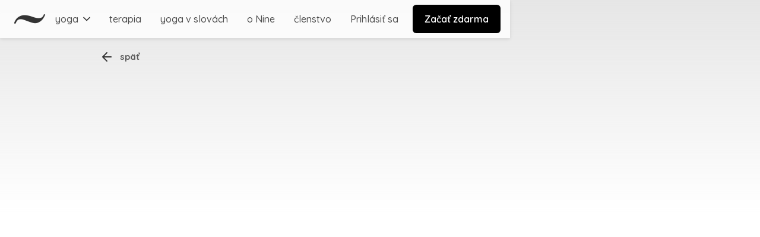

--- FILE ---
content_type: text/html
request_url: https://www.ninamenkynova.com/blog/podcast-hyb-sa-dobre-jedz-a-spi-uzasne-benefity-cvicenia-yogy
body_size: 8580
content:
<!DOCTYPE html><!-- Last Published: Mon Jan 19 2026 07:10:56 GMT+0000 (Coordinated Universal Time) --><html data-wf-domain="www.ninamenkynova.com" data-wf-page="5f92dd4da0e181348112f8c6" data-wf-site="5f5a1f98b4d5164ad62b8233" data-wf-collection="5f92dd4da0e181e59912f8c4" data-wf-item-slug="podcast-hyb-sa-dobre-jedz-a-spi-uzasne-benefity-cvicenia-yogy"><head><meta charset="utf-8"/><title>Nina Menkynova</title><meta content="width=device-width, initial-scale=1" name="viewport"/><link href="https://cdn.prod.website-files.com/5f5a1f98b4d5164ad62b8233/css/nina-menkynova.webflow.shared.a8ec5e6a4.min.css" rel="stylesheet" type="text/css" integrity="sha384-qOxeakRrxbCfuj5OvPLPdFssOHJ3UTWDIjZtTAqxl1Q1PJqWn/3oEWjPLE75uvLD" crossorigin="anonymous"/><link href="https://fonts.googleapis.com" rel="preconnect"/><link href="https://fonts.gstatic.com" rel="preconnect" crossorigin="anonymous"/><script src="https://ajax.googleapis.com/ajax/libs/webfont/1.6.26/webfont.js" type="text/javascript"></script><script type="text/javascript">WebFont.load({  google: {    families: ["Quicksand:300,regular,500,600,700:latin,latin-ext"]  }});</script><script type="text/javascript">!function(o,c){var n=c.documentElement,t=" w-mod-";n.className+=t+"js",("ontouchstart"in o||o.DocumentTouch&&c instanceof DocumentTouch)&&(n.className+=t+"touch")}(window,document);</script><link href="https://cdn.prod.website-files.com/5f5a1f98b4d5164ad62b8233/5fab141337b60a6f8edbd44e_favicon.png" rel="shortcut icon" type="image/x-icon"/><link href="https://cdn.prod.website-files.com/5f5a1f98b4d5164ad62b8233/5fab1416c4787a20e2447ddb_webclip.png" rel="apple-touch-icon"/><script src="https://www.google.com/recaptcha/api.js" type="text/javascript"></script><style>
  html {
  	height: unset;
  }
  body {
  	height: 100%;
	min-height: 100vh;
  }
  
  @media screen and (min-width: 1600px) { 
    .splash-overlay-shape-right {
		display: block;	
	}
  }
  
  /* --- Side panel - Terapia --- */
  input[name="Forma-terapie"]:disabled + .w-form-label {
  	color: #999;
	opacity: 0.8;
  }
  input[name="Forma-terapie"]:disabled + .w-form-label::after {
  	content: " (nedostupné)";
  	color: #999;
  }
  /* --- Side panel - Terapia --- */
</style>

<!--Redirect if JS is disabled-->
<noscript>
   <meta http-equiv="refresh" content="0; url=/javascript" />
</noscript>

<!-- Memberstack webflow package -->
<script data-memberstack-app="app_clrs40c1z002n0sszh2761kzi" src="https://static.memberstack.com/scripts/v1/memberstack.js" type="text/javascript"></script>

<!-- Finsweet Attributes -->
<script async type="module"
src="https://cdn.jsdelivr.net/npm/@finsweet/attributes@2/attributes.js"
fs-scrolldisable fs-list
></script>

<!-- Global site tag (gtag.js) - Google Analytics -->
<script async src="https://www.googletagmanager.com/gtag/js?id=G-006FE44YJE" type="fs-cc" fs-cc-categories="analytics, marketing"></script>
<script type="fs-cc" fs-cc-categories="analytics, marketing">
  window.dataLayer = window.dataLayer || [];
  function gtag(){dataLayer.push(arguments);}
  gtag('js', new Date());

  gtag('config', 'G-006FE44YJE');
</script>

<!-- Meta Pixel Code -->
<script type="fs-cc" fs-cc-categories="analytics, marketing">
  !function(f,b,e,v,n,t,s)
  {if(f.fbq)return;n=f.fbq=function(){n.callMethod?
  n.callMethod.apply(n,arguments):n.queue.push(arguments)};
  if(!f._fbq)f._fbq=n;n.push=n;n.loaded=!0;n.version='2.0';
  n.queue=[];t=b.createElement(e);t.async=!0;
  t.src=v;s=b.getElementsByTagName(e)[0];
  s.parentNode.insertBefore(t,s)}(window, document,'script',
  'https://connect.facebook.net/en_US/fbevents.js');
  fbq('init', '839790617384475');
  fbq('track', 'PageView');
</script>
<noscript><img height="1" width="1" style="display:none"
  src="https://www.facebook.com/tr?id=839790617384475&ev=PageView&noscript=1"
/></noscript>
<!-- End Meta Pixel Code -->

<!-- Finsweet Cookie Consent -->
<script async src="https://cdn.jsdelivr.net/npm/@finsweet/cookie-consent@1/fs-cc.js" fs-cc-mode="opt-in" fs-cc-debug="false"></script></head><body><div id="live-now-bar" class="live-now-bar"><div class="live-now-bar-container"><div class="collection-list-wrapper-2 w-dyn-list"><div role="list" class="collection-list-2 w-dyn-items"><div role="listitem" class="live-now-bar-item w-dyn-item"><a href="/videos/yoga-special-zameranie-na-balancneho-bojovnika-zo-zaznamu" class="live-now-bar-item-wrapper w-inline-block"><div class="live-now-bar-video-item"><div data-w-id="5b40b0c0-905d-127a-3042-89c286d7d7e5" class="live-now-bar-radio-v2"></div><div class="live-now-bar-label">Práve prebieha live yoga</div><div class="bar-date-time-wrapper"><div class="live-now-bar-date">21.1.2026</div><div class="text-block-14">od</div><div class="live-now-bar-time">7:00</div></div></div><img src="https://cdn.prod.website-files.com/5f5a1f98b4d5164ad62b8233/5fa3c31cd684500679ee1de8_icon-arrow-right-white.svg" loading="lazy" alt="" class="live-now-bar-icon-arrow"/></a></div></div></div></div></div><div data-animation="default" class="navbar w-nav" data-easing2="ease-out" data-easing="ease-in" data-collapse="medium" data-w-id="30578764-6629-0345-4b5c-4839b9637824" role="banner" data-no-scroll="1" data-duration="1" id="navbar" data-doc-height="1"><div class="nav-container"><div class="navbar-user-mobile-wrapper"><a data-ms-content="!members" href="/login" class="nav-user-mobile-link w-inline-block"><div>Prihlásiť sa</div></a><a data-ms-modal="profile" href="#" class="nav-user-mobile-link w-inline-block"><div>Môj profil</div></a><div class="nav-mobile-separator"></div><a data-ms-content="!members" href="/balicky" class="nav-mobile-cta w-inline-block"><div>Začať zdarma</div></a><a data-ms-content="members" href="/subscribers/yoga-online" class="nav-mobile-cta w-inline-block"><div>Členská zóna</div></a></div><a href="/" data-w-id="30578764-6629-0345-4b5c-4839b9637826" class="navbar-brand w-nav-brand"><img src="https://cdn.prod.website-files.com/5f5a1f98b4d5164ad62b8233/63175e93ee1d639ef680ba44_nina-menkynova-logo-blk.png" loading="lazy" alt="" height="16"/></a><nav role="navigation" class="nav-menu w-nav-menu"><div class="nav-link-mega-menu"><div data-w-id="fb07cf62-4523-1d5f-7e5b-74aeac6faf22" class="fake-button"></div><div data-w-id="3f0d5083-77bb-2c7f-0298-a7143c21d26b" class="mega-menu-control"><div>yoga</div><img src="https://cdn.prod.website-files.com/5f5a1f98b4d5164ad62b8233/5f903a6d6287ab2b1da19fcf_icon-chevron-down.svg" loading="lazy" alt="" class="nav-link-block-icon-end"/></div></div><div data-hover="false" data-delay="0" class="nav-dropdown-yoga w-dropdown"><div class="dropdown-toggle w-dropdown-toggle"><div class="icon-2 w-icon-dropdown-toggle"></div><div>yoga</div></div><nav class="dropdown-list w-dropdown-list"><a href="/subscribers/yoga-online" class="navbar-dropdown-link w-dropdown-link">Yoga LIVE &amp; Archív</a><a href="/zacni-s-yogou" class="navbar-dropdown-link w-dropdown-link">Pre začiatočníkov</a><a href="/rozvrh" class="navbar-dropdown-link w-dropdown-link">Rozvrh</a><a href="/balicky" class="navbar-dropdown-link w-dropdown-link">Ponuka balíčkov</a><a href="/prid-yogovat-osobne" class="navbar-dropdown-link w-dropdown-link">Príď yogovať OSOBNE</a><a href="/pobyty-a-workshopy" class="navbar-dropdown-link w-dropdown-link">Pobyty a workshopy</a><a href="/mysmeyoga" class="navbar-dropdown-link w-dropdown-link">#MYSMEYOGA</a></nav></div><a href="/terapia/terapia" class="nav-link w-nav-link">terapia</a><a href="/yoga-v-slovach" class="nav-link w-nav-link">yoga v slovách</a><a href="/o-nine" class="nav-link w-nav-link">o Nine</a><a href="/balicky" class="nav-link w-nav-link">členstvo</a><a data-ms-modal="profile" data-w-id="de9dc3ce-f1a0-a454-bd91-86b1caffadca" href="#" class="nav-link-block nav-link nav-link-desktop-hide w-inline-block"><img src="https://cdn.prod.website-files.com/5f5a1f98b4d5164ad62b8233/5f903a6df3ae136f808d395f_icon-user.svg" loading="lazy" alt="" class="nav-link-block-icon-start"/><div data-ms-member="name">môj profil</div></a><div class="mobile-nav-user"><a data-ms-content="!members" href="/login" class="btn-bordered w-button">Prihlásiť sa</a><a data-ms-action="logout" href="#" class="btn-bordered w-button">Odhlásiť sa</a></div></nav><div class="navbar-user-wrapper"><a href="/login" data-ms-content="!members" class="nav-link w-nav-link">Prihlásiť sa</a><a href="#" data-ms-modal="profile" class="nav-link w-nav-link">Môj profil</a><a href="/balicky" data-ms-content="!members" class="nav-cta w-nav-link">Začať zdarma</a><a href="/subscribers/yoga-online" data-ms-content="members" class="nav-link highlight w-nav-link">Členská zóna</a></div><div class="navbar-burger w-nav-button"><div class="navbar-burger-icon-wrapper"><img src="https://cdn.prod.website-files.com/5f5a1f98b4d5164ad62b8233/63177754f04580f22528cdeb_icon-menu-burger.svg" loading="lazy" alt="Otvoriť navigáciu" class="navbar-burger-img"/><img src="https://cdn.prod.website-files.com/5f5a1f98b4d5164ad62b8233/63177815554e100389475327_icon-menu-close.svg" loading="lazy" alt="Zavrieť navigáciu" class="navbar-burger-close-img"/></div></div></div><div class="nav-mega-wrapper"><div class="nav-mega-content"><a href="/subscribers/yoga-online" class="mega-menu-card w-inline-block"><img src="https://cdn.prod.website-files.com/5f5a1f98b4d5164ad62b8233/5f762c41a1380b756ac73d9d_mega-menu-tile-1.png" loading="lazy" alt="" class="mega-menu-card-img"/><div class="mega-menu-dim"></div><div class="mega-menu-card-label bigger-font">Yoga<br/>LIVE &amp; Archív</div></a><div class="mega-menu-cards-wrapper"><a href="/zacni-s-yogou" class="mega-menu-card tile-small w-inline-block"><img src="https://cdn.prod.website-files.com/5f5a1f98b4d5164ad62b8233/5f762ef92f672e53ffd7eee4_mega-menu-tile-2.png" loading="lazy" alt="" class="mega-menu-card-img"/><div class="mega-menu-dim"></div><div class="div-block-20"><div class="mega-menu-card-label edit">Pre začiatočníkov</div><div class="tag">ZDARMA</div></div></a><div class="div-block-19"></div><a href="/rozvrh" class="mega-menu-card tile-small w-inline-block"><img src="https://cdn.prod.website-files.com/5f5a1f98b4d5164ad62b8233/5fc560a487b5fcdf259d557b_mega-menu-tile-timetable.jpeg" loading="lazy" sizes="100vw" srcset="https://cdn.prod.website-files.com/5f5a1f98b4d5164ad62b8233/5fc560a487b5fcdf259d557b_mega-menu-tile-timetable-p-500.jpeg 500w, https://cdn.prod.website-files.com/5f5a1f98b4d5164ad62b8233/5fc560a487b5fcdf259d557b_mega-menu-tile-timetable-p-800.jpeg 800w, https://cdn.prod.website-files.com/5f5a1f98b4d5164ad62b8233/5fc560a487b5fcdf259d557b_mega-menu-tile-timetable.jpeg 900w" alt="" class="mega-menu-card-img"/><div class="mega-menu-dim"></div><div class="mega-menu-card-label">Rozvrh</div></a></div><div class="vertical-separator"></div><div class="mega-menu-links-wrapper"><a href="/balicky" class="mega-menu-link w-inline-block"><div>Členstvo</div><img src="https://cdn.prod.website-files.com/5f5a1f98b4d5164ad62b8233/5f763ad01a625864c32f55ad_icon-chevron-right.svg" loading="lazy" alt="" class="mega-menu-chevron-right"/></a><a href="/prid-yogovat-osobne" class="mega-menu-link w-inline-block"><div>Príď yogovať OSOBNE</div><img src="https://cdn.prod.website-files.com/5f5a1f98b4d5164ad62b8233/5f763ad01a625864c32f55ad_icon-chevron-right.svg" loading="lazy" alt="" class="mega-menu-chevron-right"/></a><a href="/pobyty-a-workshopy" class="mega-menu-link w-inline-block"><div>Pobyty a workshopy</div><img src="https://cdn.prod.website-files.com/5f5a1f98b4d5164ad62b8233/5f763ad01a625864c32f55ad_icon-chevron-right.svg" loading="lazy" alt="" class="mega-menu-chevron-right"/></a><a href="/mysmeyoga" class="mega-menu-link w-inline-block"><div><strong>#MYSMEYOGA</strong></div><img src="https://cdn.prod.website-files.com/5f5a1f98b4d5164ad62b8233/5f763ad01a625864c32f55ad_icon-chevron-right.svg" loading="lazy" alt="" class="mega-menu-chevron-right"/></a><div class="mega-menu-link-separator"></div></div></div></div><div id="nav-overlay" data-w-id="30578764-6629-0345-4b5c-4839b9637872" class="nav-overlay"></div></div><div class="blog-hero-section"><div class="container-native w-container"><div class="back-bar-wrapper"><a href="javascript:history.back();" class="back-link-block w-inline-block"><img src="https://cdn.prod.website-files.com/5f5a1f98b4d5164ad62b8233/5f7f2ec858342ab058f1a42b_icon-arrow-left.svg" loading="lazy" alt="" class="back-link-icon"/><div class="back-link-text">späť</div></a></div></div><div class="blog-hero-container w-container"><div data-w-id="3007725a-7dff-9b14-2bef-bfdb7ed44fbd" style="background-image:url(&quot;https://cdn.prod.website-files.com/5f5a5749cbcc1e6e9efe8c53/63490a5fb8c3e804385cfe07_podcast%20jedz%20foto.png&quot;);-webkit-transform:translate3d(0, 10PX, 0) scale3d(1, 1, 1) rotateX(0) rotateY(0) rotateZ(0) skew(0, 0);-moz-transform:translate3d(0, 10PX, 0) scale3d(1, 1, 1) rotateX(0) rotateY(0) rotateZ(0) skew(0, 0);-ms-transform:translate3d(0, 10PX, 0) scale3d(1, 1, 1) rotateX(0) rotateY(0) rotateZ(0) skew(0, 0);transform:translate3d(0, 10PX, 0) scale3d(1, 1, 1) rotateX(0) rotateY(0) rotateZ(0) skew(0, 0);opacity:0" class="blog-hero-image"></div><h1 data-w-id="53bcb674-d30f-d452-2497-8adab5006981" style="-webkit-transform:translate3d(0, 10PX, 0) scale3d(1, 1, 1) rotateX(0) rotateY(0) rotateZ(0) skew(0, 0);-moz-transform:translate3d(0, 10PX, 0) scale3d(1, 1, 1) rotateX(0) rotateY(0) rotateZ(0) skew(0, 0);-ms-transform:translate3d(0, 10PX, 0) scale3d(1, 1, 1) rotateX(0) rotateY(0) rotateZ(0) skew(0, 0);transform:translate3d(0, 10PX, 0) scale3d(1, 1, 1) rotateX(0) rotateY(0) rotateZ(0) skew(0, 0);opacity:0" class="blog-heading">Podcast Food for health: Yoga ako pohyb a postoj k životu.</h1><div data-w-id="d4cba0bc-d586-c6b9-5641-7d9721731fa2" style="-webkit-transform:translate3d(0, 10PX, 0) scale3d(1, 1, 1) rotateX(0) rotateY(0) rotateZ(0) skew(0, 0);-moz-transform:translate3d(0, 10PX, 0) scale3d(1, 1, 1) rotateX(0) rotateY(0) rotateZ(0) skew(0, 0);-ms-transform:translate3d(0, 10PX, 0) scale3d(1, 1, 1) rotateX(0) rotateY(0) rotateZ(0) skew(0, 0);transform:translate3d(0, 10PX, 0) scale3d(1, 1, 1) rotateX(0) rotateY(0) rotateZ(0) skew(0, 0);opacity:0" class="blog-attributes-wrapper"><div class="blog-date">14.10.2022</div><div class="blog-attributes-dot">·</div><div class="blog-author">Nina Menkynová, Silvia Makovníková</div></div></div><div class="fade-out"></div></div><div><div class="blog-post-container w-container"><div class="w-richtext"><div class="w-embed w-iframe"><iframe style="border-radius:12px" src="https://open.spotify.com/embed/show/7EOqHUkEe89OzZOjJKkuBq?utm_source=generator" width="100%" height="352" frameBorder="0" allowfullscreen="" allow="autoplay; clipboard-write; encrypted-media; fullscreen; picture-in-picture" loading="lazy"></iframe></div><p><br/></p><p>TÉMA : YOGA ako pohyb, postoj k životu, vnútorná práca na sebe… </p><p><br/></p><p>Takmer v každej knihe, texte, slovách múdrych guruov padne slovíčko “YOGA”.. Prečo je tomu tak?… pýtala sa ma Silvia..</p><p><br/></p><p>… “Ďakujem, že si ma vyspovedala, Silvia Nipčová. </p><p>Odpovede na tvoje otázky k yoge u mňa dozrievajú vyše 15 rokov, čo yogu učím. </p><p>A zároveň od prvého momentu, kedy som začala - ako terapeutka -  vnímať neuveriteľné prepojenie medzi yogou a jej vplyvom na našu psychiku.” …</p><p><br/></p><p>Ďakujem, že nás počúvate.<br/></p><p>S láskou, nina</p><figure class="w-richtext-align-center w-richtext-figure-type-image"><div><img alt="🤍" src="https://cdn.prod.website-files.com/5f5a5749cbcc1e6e9efe8c53/625d78cca32e784635078034_72.png" loading="lazy"/></div></figure><p>‍</p></div></div></div><div id="footer" class="footer"><div class="w-container"><div class="footer-first-section"><div class="footer-links-wrapper"><div class="footer-links-col"><div class="footer-title">Yoga</div><a href="/subscribers/yoga-online" class="footer-link">Yoga LIVE &amp; Archív</a><a href="/zacni-s-yogou" class="footer-link">Pre začiatočníkov (zdarma)</a><a href="/rozvrh" class="footer-link">Rozvrh</a><a href="/pobyty-a-workshopy" class="footer-link">Pobyty a workshopy</a><a href="/balicky" class="footer-link">Balíčky</a></div><div class="footer-links-col"><div class="footer-title">Ďalšie odkazy</div><a href="https://rozvoj.ninamenkynova.com/sluzby/sluzby-pre-biznis-svet/index" target="_blank" class="footer-link">Rozvoj pre manažment</a><a href="/terapia-old" class="footer-link">Terapia</a><a href="/yoga-v-slovach" class="footer-link">Yoga v slovách</a><a href="/vop" class="footer-link">Obchodné podmienky</a><a href="/gdpr" class="footer-link">Ochrana osobných údajov</a><div fs-cc="manager" class="cookie-manager"><a href="#" role="button" fs-cc="open-preferences" title="Nastavenia cookies" aria-label="Nastavenia cookies" class="footer-link">Nastavenie cookies</a></div></div></div><div class="footer-subscribe"><div class="w-form"><form id="wf-form-Newsletter" name="wf-form-Newsletter" data-name="Newsletter" action="https://ninamenkynova.us2.list-manage.com/subscribe/post?u=072dda7414af67a2a1c2c0e00&amp;amp;id=61aef33736" method="post" class="form" data-wf-page-id="5f92dd4da0e181348112f8c6" data-wf-element-id="811ae018-fce0-0576-5aaa-c13935c37c70"><label for="email-2" class="footer-title">Zasielanie noviniek</label><div class="div-block-4"><input class="footer-text-field w-input" maxlength="256" name="Newsletter-email" data-name="Newsletter email" placeholder="Zadaj tvoj e-mail" type="email" id="Newsletter-email" required=""/><input type="submit" data-wait="Posielam..." class="btn-cta w-button" value="potvrď"/></div><div class="recapcha-wrapper"><div data-theme="dark" data-sitekey="6LcsUeEZAAAAALSfDAK4WNbIgN732Sf3vBmJVc5L" class="w-form-formrecaptcha g-recaptcha g-recaptcha-error g-recaptcha-disabled"></div></div></form><div class="form-success w-form-done"><div class="form-success-wrapper"><img src="https://cdn.prod.website-files.com/5f5a1f98b4d5164ad62b8233/5fad62888a06872f63f63c27_check.svg" loading="lazy" alt="" class="form-success-img"/><div class="form-message-text">Ďakujem</div></div></div><div class="form-error w-form-fail"><div>Formulár sa nepodarilo odoslať :-(</div></div></div></div></div></div><div class="footer-separators"><div class="footer-contact-container w-container"><div class="footer-second-section"><div class="footer-logo-wrapper"><img src="https://cdn.prod.website-files.com/5f5a1f98b4d5164ad62b8233/5f85ca36ebdf0d943525d912_footer-logo.svg" loading="lazy" alt="" class="footer-logo"/><div class="footer-contact-wrapper"><a href="mailto:nina@ninamenkynova.com" class="footer-contact-link">nina@ninamenkynova.com</a><a href="tel:00421915695380" class="footer-contact-link">+421 915 695 380</a></div></div><div class="footer-social-wrapper"><a href="https://www.instagram.com/nina_menkynova/" target="_blank" class="footer-social-link w-inline-block"><img src="https://cdn.prod.website-files.com/5f5a1f98b4d5164ad62b8233/5f899b9c1b16fb2f8381dec3_icon-instagram-white.svg" loading="lazy" alt=""/></a><a href="https://www.facebook.com/ninamenkynovayoga" target="_blank" class="footer-social-link footer-social-link-last w-inline-block"><img src="https://cdn.prod.website-files.com/5f5a1f98b4d5164ad62b8233/5f899b9bbca04b5b6018d276_icon-facebook-white.svg" loading="lazy" alt=""/></a></div></div></div></div><div class="footer-copyright-container w-container"><div class="footer-copyright-wrapper"><div class="footer-copyright">© Nina Menkynova — 2025</div><div class="footer-madeby"><div class="text-block-6">good design by</div><a href="https://jabono.sk" target="_blank" class="footer-copyright-link">jabono</a></div></div></div><div class="cookie-consent-wrapper"><div fs-cc="banner" class="fs-cc-banner2_component"><div class="fs-cc-banner2_container"><div class="fs-cc-banner2_text">Kliknutím na <strong>Povoliť cookies</strong> súhlasíte s ukladaním cookies, ktoré zlepšujú používateľský zážitok, sledujú použitie stránky a pomáhajú nám v marketingových aktivitách. Viac v dokumente <a href="/gdpr" target="_blank" class="fs-cc-banner2_text-link">Zásady spracovania osobných údajov</a></div><div class="fs-cc-banner2_buttons-wrapper"><a fs-cc="allow" href="#" class="fs-cc-banner2_button w-button">Povoliť Cookies</a><a fs-cc="deny" href="#" class="fs-cc-banner2_text-link">Zakázať cookies</a></div></div></div><div fs-cc-scroll="disable" fs-cc="preferences" class="fs-cc-prefs2_component"><div class="fs-cc-prefs2_form-wrapper w-form"><form id="cookie-preferences" name="wf-form-Cookie-Preferences" data-name="Cookie Preferences" method="get" class="fs-cc-prefs2_form" data-wf-page-id="5f92dd4da0e181348112f8c6" data-wf-element-id="13cd1215-2b9b-be64-1262-f99204a14e22"><div fs-cc="close" class="fs-cc-prefs2_close"><div class="fs-cc-preferences2_close-icon w-embed"><svg fill="currentColor" aria-hidden="true" focusable="false" viewBox="0 0 16 16">
	<path d="M9.414 8l4.293-4.293-1.414-1.414L8 6.586 3.707 2.293 2.293 3.707 6.586 8l-4.293 4.293 1.414 1.414L8 9.414l4.293 4.293 1.414-1.414L9.414 8z"></path>
</svg></div></div><div class="fs-cc-prefs2_content"><div class="fs-cc-prefs2_space-small"><div class="fs-cc-prefs2_title">Nastavenie cookies</div></div><div class="fs-cc-prefs2_option"><div class="fs-cc-prefs2_toggle-wrapper"><div class="fs-cc-prefs2_label">Základné cookies</div><div>Nevyhnutné</div></div></div><div class="fs-cc-prefs2_option"><div class="fs-cc-prefs2_toggle-wrapper"><div class="fs-cc-prefs2_label">Cookies pre marketing</div><label class="w-checkbox fs-cc-prefs2_checkbox-field"><div class="w-checkbox-input w-checkbox-input--inputType-custom fs-cc-prefs2_checkbox"></div><input type="checkbox" id="marketing-2" name="marketing-2" data-name="Marketing 2" fs-cc-checkbox="marketing" style="opacity:0;position:absolute;z-index:-1"/><span for="marketing-2" class="fs-cc-prefs2_checkbox-label w-form-label">Essential</span></label></div></div><div class="fs-cc-prefs2_option"><div class="fs-cc-prefs2_toggle-wrapper"><div class="fs-cc-prefs2_label">Personalizačné cookies</div><label class="w-checkbox fs-cc-prefs2_checkbox-field"><div class="w-checkbox-input w-checkbox-input--inputType-custom fs-cc-prefs2_checkbox"></div><input type="checkbox" id="personalization-2" name="personalization-2" data-name="Personalization 2" fs-cc-checkbox="personalization" style="opacity:0;position:absolute;z-index:-1"/><span for="personalization-2" class="fs-cc-prefs2_checkbox-label w-form-label">Essential</span></label></div></div><div class="fs-cc-prefs2_option"><div class="fs-cc-prefs2_toggle-wrapper"><div class="fs-cc-prefs2_label">Cookies pre analytické nástroje</div><label class="w-checkbox fs-cc-prefs2_checkbox-field"><div class="w-checkbox-input w-checkbox-input--inputType-custom fs-cc-prefs2_checkbox"></div><input type="checkbox" id="analytics-2" name="analytics-2" data-name="Analytics 2" fs-cc-checkbox="analytics" style="opacity:0;position:absolute;z-index:-1"/><span for="analytics-2" class="fs-cc-prefs2_checkbox-label w-form-label">Essential</span></label></div></div><div class="fs-cc-prefs2_buttons-wrapper"><a fs-cc="deny" href="#" class="fs-cc-prefs2_text-link">Zakázať všetky cookies</a><a fs-cc="allow" href="#" class="fs-cc-prefs2_text-link">Povoliť všetky cookies</a><a fs-cc="submit" href="#" class="fs-cc-prefs2_submit w-button">Uložiť nastavenia</a></div></div></form><div class="w-form-done"></div><div class="w-form-fail"></div><div fs-cc="close" class="fs-cc-prefs2_overlay"></div></div></div></div></div><script src="https://d3e54v103j8qbb.cloudfront.net/js/jquery-3.5.1.min.dc5e7f18c8.js?site=5f5a1f98b4d5164ad62b8233" type="text/javascript" integrity="sha256-9/aliU8dGd2tb6OSsuzixeV4y/faTqgFtohetphbbj0=" crossorigin="anonymous"></script><script src="https://cdn.prod.website-files.com/5f5a1f98b4d5164ad62b8233/js/webflow.schunk.36b8fb49256177c8.js" type="text/javascript" integrity="sha384-4abIlA5/v7XaW1HMXKBgnUuhnjBYJ/Z9C1OSg4OhmVw9O3QeHJ/qJqFBERCDPv7G" crossorigin="anonymous"></script><script src="https://cdn.prod.website-files.com/5f5a1f98b4d5164ad62b8233/js/webflow.schunk.d29b128d61e16c58.js" type="text/javascript" integrity="sha384-dJqJ0eyVQLwE+w8Y9HAcARYCAg4TjGsmWxR34CDDapeAHCmk8fOAN9s7OTtNlj7e" crossorigin="anonymous"></script><script src="https://cdn.prod.website-files.com/5f5a1f98b4d5164ad62b8233/js/webflow.2f289504.58f74508ebcbcb3c.js" type="text/javascript" integrity="sha384-YWBemzzNXw39B4fGXA2F164Rb4a/uSAY2Zmlqehl2oULkDnmVUOyXOilDG1Jmufh" crossorigin="anonymous"></script><script>
    /* Script by jabono (jabono.sk) */
    /* Display or hide Live Now bar */
    var live_now_bar_date_div = document.getElementsByClassName("live-now-bar-date");
    var live_now_bar_time_div = document.getElementsByClassName("live-now-bar-time");
    var live_now_bar_cms_item = document.getElementsByClassName("live-now-bar-item");
    
    for (var counter=0; counter < live_now_bar_date_div.length; counter++) {
        // Get video date and time
        var video_date = live_now_bar_date_div[counter].textContent || live_now_bar_date_div[counter].innerText;
        var video_time = live_now_bar_time_div[counter].textContent || live_now_bar_time_div[counter].innerText;

        var video_time_splitted = video_time.split(':');
        var video_time_in_minutes = parseInt(video_time_splitted[0], 10) * 60 + parseInt(video_time_splitted[1], 10);

        // Get current date and time
        var today = new Date();
        var today_date = today.getDate() + '.' + (today.getMonth()+1) + '.' + today.getFullYear();
        var today_time_in_minutes = (today.getHours() * 60) + today.getMinutes(); // time in minutes since midnight

        // compare dates and apply styling
        if ( (video_date == today_date) &&
             (today_time_in_minutes >= video_time_in_minutes) &&
             (today_time_in_minutes < (video_time_in_minutes + 45)) ) {

            
            document.getElementById("navbar").style.top = "52px"; // move navbar lower
            document.getElementById("nav-overlay").style.top = "132px"; // display Live Now bar
            document.getElementById("live-now-bar").style.display = "block"; // display Live Now bar
            live_now_bar_cms_item[counter].style.display = "block";
        }
    }
</script>

<script>
  /* Script by jabono (jabono.sk) */
  /* Open sidebar from any component link. Set data-control="open-sidebar" attribute on the clickable link. */
  document.addEventListener("DOMContentLoaded", () => {
    const trigger = document.querySelector(".footer-link-hidden-javascript");

    if (!trigger) return;

    document.addEventListener("click", (e) => {
      const target = e.target.closest('[data-control="open-sidebar"]');
      if (!target) return;

      e.preventDefault();
      trigger.click();
    });
  });
</script></body></html>

--- FILE ---
content_type: text/html; charset=utf-8
request_url: https://www.google.com/recaptcha/api2/anchor?ar=1&k=6LcsUeEZAAAAALSfDAK4WNbIgN732Sf3vBmJVc5L&co=aHR0cHM6Ly93d3cubmluYW1lbmt5bm92YS5jb206NDQz&hl=en&v=PoyoqOPhxBO7pBk68S4YbpHZ&theme=dark&size=normal&anchor-ms=20000&execute-ms=30000&cb=ljh8czjeywys
body_size: 49464
content:
<!DOCTYPE HTML><html dir="ltr" lang="en"><head><meta http-equiv="Content-Type" content="text/html; charset=UTF-8">
<meta http-equiv="X-UA-Compatible" content="IE=edge">
<title>reCAPTCHA</title>
<style type="text/css">
/* cyrillic-ext */
@font-face {
  font-family: 'Roboto';
  font-style: normal;
  font-weight: 400;
  font-stretch: 100%;
  src: url(//fonts.gstatic.com/s/roboto/v48/KFO7CnqEu92Fr1ME7kSn66aGLdTylUAMa3GUBHMdazTgWw.woff2) format('woff2');
  unicode-range: U+0460-052F, U+1C80-1C8A, U+20B4, U+2DE0-2DFF, U+A640-A69F, U+FE2E-FE2F;
}
/* cyrillic */
@font-face {
  font-family: 'Roboto';
  font-style: normal;
  font-weight: 400;
  font-stretch: 100%;
  src: url(//fonts.gstatic.com/s/roboto/v48/KFO7CnqEu92Fr1ME7kSn66aGLdTylUAMa3iUBHMdazTgWw.woff2) format('woff2');
  unicode-range: U+0301, U+0400-045F, U+0490-0491, U+04B0-04B1, U+2116;
}
/* greek-ext */
@font-face {
  font-family: 'Roboto';
  font-style: normal;
  font-weight: 400;
  font-stretch: 100%;
  src: url(//fonts.gstatic.com/s/roboto/v48/KFO7CnqEu92Fr1ME7kSn66aGLdTylUAMa3CUBHMdazTgWw.woff2) format('woff2');
  unicode-range: U+1F00-1FFF;
}
/* greek */
@font-face {
  font-family: 'Roboto';
  font-style: normal;
  font-weight: 400;
  font-stretch: 100%;
  src: url(//fonts.gstatic.com/s/roboto/v48/KFO7CnqEu92Fr1ME7kSn66aGLdTylUAMa3-UBHMdazTgWw.woff2) format('woff2');
  unicode-range: U+0370-0377, U+037A-037F, U+0384-038A, U+038C, U+038E-03A1, U+03A3-03FF;
}
/* math */
@font-face {
  font-family: 'Roboto';
  font-style: normal;
  font-weight: 400;
  font-stretch: 100%;
  src: url(//fonts.gstatic.com/s/roboto/v48/KFO7CnqEu92Fr1ME7kSn66aGLdTylUAMawCUBHMdazTgWw.woff2) format('woff2');
  unicode-range: U+0302-0303, U+0305, U+0307-0308, U+0310, U+0312, U+0315, U+031A, U+0326-0327, U+032C, U+032F-0330, U+0332-0333, U+0338, U+033A, U+0346, U+034D, U+0391-03A1, U+03A3-03A9, U+03B1-03C9, U+03D1, U+03D5-03D6, U+03F0-03F1, U+03F4-03F5, U+2016-2017, U+2034-2038, U+203C, U+2040, U+2043, U+2047, U+2050, U+2057, U+205F, U+2070-2071, U+2074-208E, U+2090-209C, U+20D0-20DC, U+20E1, U+20E5-20EF, U+2100-2112, U+2114-2115, U+2117-2121, U+2123-214F, U+2190, U+2192, U+2194-21AE, U+21B0-21E5, U+21F1-21F2, U+21F4-2211, U+2213-2214, U+2216-22FF, U+2308-230B, U+2310, U+2319, U+231C-2321, U+2336-237A, U+237C, U+2395, U+239B-23B7, U+23D0, U+23DC-23E1, U+2474-2475, U+25AF, U+25B3, U+25B7, U+25BD, U+25C1, U+25CA, U+25CC, U+25FB, U+266D-266F, U+27C0-27FF, U+2900-2AFF, U+2B0E-2B11, U+2B30-2B4C, U+2BFE, U+3030, U+FF5B, U+FF5D, U+1D400-1D7FF, U+1EE00-1EEFF;
}
/* symbols */
@font-face {
  font-family: 'Roboto';
  font-style: normal;
  font-weight: 400;
  font-stretch: 100%;
  src: url(//fonts.gstatic.com/s/roboto/v48/KFO7CnqEu92Fr1ME7kSn66aGLdTylUAMaxKUBHMdazTgWw.woff2) format('woff2');
  unicode-range: U+0001-000C, U+000E-001F, U+007F-009F, U+20DD-20E0, U+20E2-20E4, U+2150-218F, U+2190, U+2192, U+2194-2199, U+21AF, U+21E6-21F0, U+21F3, U+2218-2219, U+2299, U+22C4-22C6, U+2300-243F, U+2440-244A, U+2460-24FF, U+25A0-27BF, U+2800-28FF, U+2921-2922, U+2981, U+29BF, U+29EB, U+2B00-2BFF, U+4DC0-4DFF, U+FFF9-FFFB, U+10140-1018E, U+10190-1019C, U+101A0, U+101D0-101FD, U+102E0-102FB, U+10E60-10E7E, U+1D2C0-1D2D3, U+1D2E0-1D37F, U+1F000-1F0FF, U+1F100-1F1AD, U+1F1E6-1F1FF, U+1F30D-1F30F, U+1F315, U+1F31C, U+1F31E, U+1F320-1F32C, U+1F336, U+1F378, U+1F37D, U+1F382, U+1F393-1F39F, U+1F3A7-1F3A8, U+1F3AC-1F3AF, U+1F3C2, U+1F3C4-1F3C6, U+1F3CA-1F3CE, U+1F3D4-1F3E0, U+1F3ED, U+1F3F1-1F3F3, U+1F3F5-1F3F7, U+1F408, U+1F415, U+1F41F, U+1F426, U+1F43F, U+1F441-1F442, U+1F444, U+1F446-1F449, U+1F44C-1F44E, U+1F453, U+1F46A, U+1F47D, U+1F4A3, U+1F4B0, U+1F4B3, U+1F4B9, U+1F4BB, U+1F4BF, U+1F4C8-1F4CB, U+1F4D6, U+1F4DA, U+1F4DF, U+1F4E3-1F4E6, U+1F4EA-1F4ED, U+1F4F7, U+1F4F9-1F4FB, U+1F4FD-1F4FE, U+1F503, U+1F507-1F50B, U+1F50D, U+1F512-1F513, U+1F53E-1F54A, U+1F54F-1F5FA, U+1F610, U+1F650-1F67F, U+1F687, U+1F68D, U+1F691, U+1F694, U+1F698, U+1F6AD, U+1F6B2, U+1F6B9-1F6BA, U+1F6BC, U+1F6C6-1F6CF, U+1F6D3-1F6D7, U+1F6E0-1F6EA, U+1F6F0-1F6F3, U+1F6F7-1F6FC, U+1F700-1F7FF, U+1F800-1F80B, U+1F810-1F847, U+1F850-1F859, U+1F860-1F887, U+1F890-1F8AD, U+1F8B0-1F8BB, U+1F8C0-1F8C1, U+1F900-1F90B, U+1F93B, U+1F946, U+1F984, U+1F996, U+1F9E9, U+1FA00-1FA6F, U+1FA70-1FA7C, U+1FA80-1FA89, U+1FA8F-1FAC6, U+1FACE-1FADC, U+1FADF-1FAE9, U+1FAF0-1FAF8, U+1FB00-1FBFF;
}
/* vietnamese */
@font-face {
  font-family: 'Roboto';
  font-style: normal;
  font-weight: 400;
  font-stretch: 100%;
  src: url(//fonts.gstatic.com/s/roboto/v48/KFO7CnqEu92Fr1ME7kSn66aGLdTylUAMa3OUBHMdazTgWw.woff2) format('woff2');
  unicode-range: U+0102-0103, U+0110-0111, U+0128-0129, U+0168-0169, U+01A0-01A1, U+01AF-01B0, U+0300-0301, U+0303-0304, U+0308-0309, U+0323, U+0329, U+1EA0-1EF9, U+20AB;
}
/* latin-ext */
@font-face {
  font-family: 'Roboto';
  font-style: normal;
  font-weight: 400;
  font-stretch: 100%;
  src: url(//fonts.gstatic.com/s/roboto/v48/KFO7CnqEu92Fr1ME7kSn66aGLdTylUAMa3KUBHMdazTgWw.woff2) format('woff2');
  unicode-range: U+0100-02BA, U+02BD-02C5, U+02C7-02CC, U+02CE-02D7, U+02DD-02FF, U+0304, U+0308, U+0329, U+1D00-1DBF, U+1E00-1E9F, U+1EF2-1EFF, U+2020, U+20A0-20AB, U+20AD-20C0, U+2113, U+2C60-2C7F, U+A720-A7FF;
}
/* latin */
@font-face {
  font-family: 'Roboto';
  font-style: normal;
  font-weight: 400;
  font-stretch: 100%;
  src: url(//fonts.gstatic.com/s/roboto/v48/KFO7CnqEu92Fr1ME7kSn66aGLdTylUAMa3yUBHMdazQ.woff2) format('woff2');
  unicode-range: U+0000-00FF, U+0131, U+0152-0153, U+02BB-02BC, U+02C6, U+02DA, U+02DC, U+0304, U+0308, U+0329, U+2000-206F, U+20AC, U+2122, U+2191, U+2193, U+2212, U+2215, U+FEFF, U+FFFD;
}
/* cyrillic-ext */
@font-face {
  font-family: 'Roboto';
  font-style: normal;
  font-weight: 500;
  font-stretch: 100%;
  src: url(//fonts.gstatic.com/s/roboto/v48/KFO7CnqEu92Fr1ME7kSn66aGLdTylUAMa3GUBHMdazTgWw.woff2) format('woff2');
  unicode-range: U+0460-052F, U+1C80-1C8A, U+20B4, U+2DE0-2DFF, U+A640-A69F, U+FE2E-FE2F;
}
/* cyrillic */
@font-face {
  font-family: 'Roboto';
  font-style: normal;
  font-weight: 500;
  font-stretch: 100%;
  src: url(//fonts.gstatic.com/s/roboto/v48/KFO7CnqEu92Fr1ME7kSn66aGLdTylUAMa3iUBHMdazTgWw.woff2) format('woff2');
  unicode-range: U+0301, U+0400-045F, U+0490-0491, U+04B0-04B1, U+2116;
}
/* greek-ext */
@font-face {
  font-family: 'Roboto';
  font-style: normal;
  font-weight: 500;
  font-stretch: 100%;
  src: url(//fonts.gstatic.com/s/roboto/v48/KFO7CnqEu92Fr1ME7kSn66aGLdTylUAMa3CUBHMdazTgWw.woff2) format('woff2');
  unicode-range: U+1F00-1FFF;
}
/* greek */
@font-face {
  font-family: 'Roboto';
  font-style: normal;
  font-weight: 500;
  font-stretch: 100%;
  src: url(//fonts.gstatic.com/s/roboto/v48/KFO7CnqEu92Fr1ME7kSn66aGLdTylUAMa3-UBHMdazTgWw.woff2) format('woff2');
  unicode-range: U+0370-0377, U+037A-037F, U+0384-038A, U+038C, U+038E-03A1, U+03A3-03FF;
}
/* math */
@font-face {
  font-family: 'Roboto';
  font-style: normal;
  font-weight: 500;
  font-stretch: 100%;
  src: url(//fonts.gstatic.com/s/roboto/v48/KFO7CnqEu92Fr1ME7kSn66aGLdTylUAMawCUBHMdazTgWw.woff2) format('woff2');
  unicode-range: U+0302-0303, U+0305, U+0307-0308, U+0310, U+0312, U+0315, U+031A, U+0326-0327, U+032C, U+032F-0330, U+0332-0333, U+0338, U+033A, U+0346, U+034D, U+0391-03A1, U+03A3-03A9, U+03B1-03C9, U+03D1, U+03D5-03D6, U+03F0-03F1, U+03F4-03F5, U+2016-2017, U+2034-2038, U+203C, U+2040, U+2043, U+2047, U+2050, U+2057, U+205F, U+2070-2071, U+2074-208E, U+2090-209C, U+20D0-20DC, U+20E1, U+20E5-20EF, U+2100-2112, U+2114-2115, U+2117-2121, U+2123-214F, U+2190, U+2192, U+2194-21AE, U+21B0-21E5, U+21F1-21F2, U+21F4-2211, U+2213-2214, U+2216-22FF, U+2308-230B, U+2310, U+2319, U+231C-2321, U+2336-237A, U+237C, U+2395, U+239B-23B7, U+23D0, U+23DC-23E1, U+2474-2475, U+25AF, U+25B3, U+25B7, U+25BD, U+25C1, U+25CA, U+25CC, U+25FB, U+266D-266F, U+27C0-27FF, U+2900-2AFF, U+2B0E-2B11, U+2B30-2B4C, U+2BFE, U+3030, U+FF5B, U+FF5D, U+1D400-1D7FF, U+1EE00-1EEFF;
}
/* symbols */
@font-face {
  font-family: 'Roboto';
  font-style: normal;
  font-weight: 500;
  font-stretch: 100%;
  src: url(//fonts.gstatic.com/s/roboto/v48/KFO7CnqEu92Fr1ME7kSn66aGLdTylUAMaxKUBHMdazTgWw.woff2) format('woff2');
  unicode-range: U+0001-000C, U+000E-001F, U+007F-009F, U+20DD-20E0, U+20E2-20E4, U+2150-218F, U+2190, U+2192, U+2194-2199, U+21AF, U+21E6-21F0, U+21F3, U+2218-2219, U+2299, U+22C4-22C6, U+2300-243F, U+2440-244A, U+2460-24FF, U+25A0-27BF, U+2800-28FF, U+2921-2922, U+2981, U+29BF, U+29EB, U+2B00-2BFF, U+4DC0-4DFF, U+FFF9-FFFB, U+10140-1018E, U+10190-1019C, U+101A0, U+101D0-101FD, U+102E0-102FB, U+10E60-10E7E, U+1D2C0-1D2D3, U+1D2E0-1D37F, U+1F000-1F0FF, U+1F100-1F1AD, U+1F1E6-1F1FF, U+1F30D-1F30F, U+1F315, U+1F31C, U+1F31E, U+1F320-1F32C, U+1F336, U+1F378, U+1F37D, U+1F382, U+1F393-1F39F, U+1F3A7-1F3A8, U+1F3AC-1F3AF, U+1F3C2, U+1F3C4-1F3C6, U+1F3CA-1F3CE, U+1F3D4-1F3E0, U+1F3ED, U+1F3F1-1F3F3, U+1F3F5-1F3F7, U+1F408, U+1F415, U+1F41F, U+1F426, U+1F43F, U+1F441-1F442, U+1F444, U+1F446-1F449, U+1F44C-1F44E, U+1F453, U+1F46A, U+1F47D, U+1F4A3, U+1F4B0, U+1F4B3, U+1F4B9, U+1F4BB, U+1F4BF, U+1F4C8-1F4CB, U+1F4D6, U+1F4DA, U+1F4DF, U+1F4E3-1F4E6, U+1F4EA-1F4ED, U+1F4F7, U+1F4F9-1F4FB, U+1F4FD-1F4FE, U+1F503, U+1F507-1F50B, U+1F50D, U+1F512-1F513, U+1F53E-1F54A, U+1F54F-1F5FA, U+1F610, U+1F650-1F67F, U+1F687, U+1F68D, U+1F691, U+1F694, U+1F698, U+1F6AD, U+1F6B2, U+1F6B9-1F6BA, U+1F6BC, U+1F6C6-1F6CF, U+1F6D3-1F6D7, U+1F6E0-1F6EA, U+1F6F0-1F6F3, U+1F6F7-1F6FC, U+1F700-1F7FF, U+1F800-1F80B, U+1F810-1F847, U+1F850-1F859, U+1F860-1F887, U+1F890-1F8AD, U+1F8B0-1F8BB, U+1F8C0-1F8C1, U+1F900-1F90B, U+1F93B, U+1F946, U+1F984, U+1F996, U+1F9E9, U+1FA00-1FA6F, U+1FA70-1FA7C, U+1FA80-1FA89, U+1FA8F-1FAC6, U+1FACE-1FADC, U+1FADF-1FAE9, U+1FAF0-1FAF8, U+1FB00-1FBFF;
}
/* vietnamese */
@font-face {
  font-family: 'Roboto';
  font-style: normal;
  font-weight: 500;
  font-stretch: 100%;
  src: url(//fonts.gstatic.com/s/roboto/v48/KFO7CnqEu92Fr1ME7kSn66aGLdTylUAMa3OUBHMdazTgWw.woff2) format('woff2');
  unicode-range: U+0102-0103, U+0110-0111, U+0128-0129, U+0168-0169, U+01A0-01A1, U+01AF-01B0, U+0300-0301, U+0303-0304, U+0308-0309, U+0323, U+0329, U+1EA0-1EF9, U+20AB;
}
/* latin-ext */
@font-face {
  font-family: 'Roboto';
  font-style: normal;
  font-weight: 500;
  font-stretch: 100%;
  src: url(//fonts.gstatic.com/s/roboto/v48/KFO7CnqEu92Fr1ME7kSn66aGLdTylUAMa3KUBHMdazTgWw.woff2) format('woff2');
  unicode-range: U+0100-02BA, U+02BD-02C5, U+02C7-02CC, U+02CE-02D7, U+02DD-02FF, U+0304, U+0308, U+0329, U+1D00-1DBF, U+1E00-1E9F, U+1EF2-1EFF, U+2020, U+20A0-20AB, U+20AD-20C0, U+2113, U+2C60-2C7F, U+A720-A7FF;
}
/* latin */
@font-face {
  font-family: 'Roboto';
  font-style: normal;
  font-weight: 500;
  font-stretch: 100%;
  src: url(//fonts.gstatic.com/s/roboto/v48/KFO7CnqEu92Fr1ME7kSn66aGLdTylUAMa3yUBHMdazQ.woff2) format('woff2');
  unicode-range: U+0000-00FF, U+0131, U+0152-0153, U+02BB-02BC, U+02C6, U+02DA, U+02DC, U+0304, U+0308, U+0329, U+2000-206F, U+20AC, U+2122, U+2191, U+2193, U+2212, U+2215, U+FEFF, U+FFFD;
}
/* cyrillic-ext */
@font-face {
  font-family: 'Roboto';
  font-style: normal;
  font-weight: 900;
  font-stretch: 100%;
  src: url(//fonts.gstatic.com/s/roboto/v48/KFO7CnqEu92Fr1ME7kSn66aGLdTylUAMa3GUBHMdazTgWw.woff2) format('woff2');
  unicode-range: U+0460-052F, U+1C80-1C8A, U+20B4, U+2DE0-2DFF, U+A640-A69F, U+FE2E-FE2F;
}
/* cyrillic */
@font-face {
  font-family: 'Roboto';
  font-style: normal;
  font-weight: 900;
  font-stretch: 100%;
  src: url(//fonts.gstatic.com/s/roboto/v48/KFO7CnqEu92Fr1ME7kSn66aGLdTylUAMa3iUBHMdazTgWw.woff2) format('woff2');
  unicode-range: U+0301, U+0400-045F, U+0490-0491, U+04B0-04B1, U+2116;
}
/* greek-ext */
@font-face {
  font-family: 'Roboto';
  font-style: normal;
  font-weight: 900;
  font-stretch: 100%;
  src: url(//fonts.gstatic.com/s/roboto/v48/KFO7CnqEu92Fr1ME7kSn66aGLdTylUAMa3CUBHMdazTgWw.woff2) format('woff2');
  unicode-range: U+1F00-1FFF;
}
/* greek */
@font-face {
  font-family: 'Roboto';
  font-style: normal;
  font-weight: 900;
  font-stretch: 100%;
  src: url(//fonts.gstatic.com/s/roboto/v48/KFO7CnqEu92Fr1ME7kSn66aGLdTylUAMa3-UBHMdazTgWw.woff2) format('woff2');
  unicode-range: U+0370-0377, U+037A-037F, U+0384-038A, U+038C, U+038E-03A1, U+03A3-03FF;
}
/* math */
@font-face {
  font-family: 'Roboto';
  font-style: normal;
  font-weight: 900;
  font-stretch: 100%;
  src: url(//fonts.gstatic.com/s/roboto/v48/KFO7CnqEu92Fr1ME7kSn66aGLdTylUAMawCUBHMdazTgWw.woff2) format('woff2');
  unicode-range: U+0302-0303, U+0305, U+0307-0308, U+0310, U+0312, U+0315, U+031A, U+0326-0327, U+032C, U+032F-0330, U+0332-0333, U+0338, U+033A, U+0346, U+034D, U+0391-03A1, U+03A3-03A9, U+03B1-03C9, U+03D1, U+03D5-03D6, U+03F0-03F1, U+03F4-03F5, U+2016-2017, U+2034-2038, U+203C, U+2040, U+2043, U+2047, U+2050, U+2057, U+205F, U+2070-2071, U+2074-208E, U+2090-209C, U+20D0-20DC, U+20E1, U+20E5-20EF, U+2100-2112, U+2114-2115, U+2117-2121, U+2123-214F, U+2190, U+2192, U+2194-21AE, U+21B0-21E5, U+21F1-21F2, U+21F4-2211, U+2213-2214, U+2216-22FF, U+2308-230B, U+2310, U+2319, U+231C-2321, U+2336-237A, U+237C, U+2395, U+239B-23B7, U+23D0, U+23DC-23E1, U+2474-2475, U+25AF, U+25B3, U+25B7, U+25BD, U+25C1, U+25CA, U+25CC, U+25FB, U+266D-266F, U+27C0-27FF, U+2900-2AFF, U+2B0E-2B11, U+2B30-2B4C, U+2BFE, U+3030, U+FF5B, U+FF5D, U+1D400-1D7FF, U+1EE00-1EEFF;
}
/* symbols */
@font-face {
  font-family: 'Roboto';
  font-style: normal;
  font-weight: 900;
  font-stretch: 100%;
  src: url(//fonts.gstatic.com/s/roboto/v48/KFO7CnqEu92Fr1ME7kSn66aGLdTylUAMaxKUBHMdazTgWw.woff2) format('woff2');
  unicode-range: U+0001-000C, U+000E-001F, U+007F-009F, U+20DD-20E0, U+20E2-20E4, U+2150-218F, U+2190, U+2192, U+2194-2199, U+21AF, U+21E6-21F0, U+21F3, U+2218-2219, U+2299, U+22C4-22C6, U+2300-243F, U+2440-244A, U+2460-24FF, U+25A0-27BF, U+2800-28FF, U+2921-2922, U+2981, U+29BF, U+29EB, U+2B00-2BFF, U+4DC0-4DFF, U+FFF9-FFFB, U+10140-1018E, U+10190-1019C, U+101A0, U+101D0-101FD, U+102E0-102FB, U+10E60-10E7E, U+1D2C0-1D2D3, U+1D2E0-1D37F, U+1F000-1F0FF, U+1F100-1F1AD, U+1F1E6-1F1FF, U+1F30D-1F30F, U+1F315, U+1F31C, U+1F31E, U+1F320-1F32C, U+1F336, U+1F378, U+1F37D, U+1F382, U+1F393-1F39F, U+1F3A7-1F3A8, U+1F3AC-1F3AF, U+1F3C2, U+1F3C4-1F3C6, U+1F3CA-1F3CE, U+1F3D4-1F3E0, U+1F3ED, U+1F3F1-1F3F3, U+1F3F5-1F3F7, U+1F408, U+1F415, U+1F41F, U+1F426, U+1F43F, U+1F441-1F442, U+1F444, U+1F446-1F449, U+1F44C-1F44E, U+1F453, U+1F46A, U+1F47D, U+1F4A3, U+1F4B0, U+1F4B3, U+1F4B9, U+1F4BB, U+1F4BF, U+1F4C8-1F4CB, U+1F4D6, U+1F4DA, U+1F4DF, U+1F4E3-1F4E6, U+1F4EA-1F4ED, U+1F4F7, U+1F4F9-1F4FB, U+1F4FD-1F4FE, U+1F503, U+1F507-1F50B, U+1F50D, U+1F512-1F513, U+1F53E-1F54A, U+1F54F-1F5FA, U+1F610, U+1F650-1F67F, U+1F687, U+1F68D, U+1F691, U+1F694, U+1F698, U+1F6AD, U+1F6B2, U+1F6B9-1F6BA, U+1F6BC, U+1F6C6-1F6CF, U+1F6D3-1F6D7, U+1F6E0-1F6EA, U+1F6F0-1F6F3, U+1F6F7-1F6FC, U+1F700-1F7FF, U+1F800-1F80B, U+1F810-1F847, U+1F850-1F859, U+1F860-1F887, U+1F890-1F8AD, U+1F8B0-1F8BB, U+1F8C0-1F8C1, U+1F900-1F90B, U+1F93B, U+1F946, U+1F984, U+1F996, U+1F9E9, U+1FA00-1FA6F, U+1FA70-1FA7C, U+1FA80-1FA89, U+1FA8F-1FAC6, U+1FACE-1FADC, U+1FADF-1FAE9, U+1FAF0-1FAF8, U+1FB00-1FBFF;
}
/* vietnamese */
@font-face {
  font-family: 'Roboto';
  font-style: normal;
  font-weight: 900;
  font-stretch: 100%;
  src: url(//fonts.gstatic.com/s/roboto/v48/KFO7CnqEu92Fr1ME7kSn66aGLdTylUAMa3OUBHMdazTgWw.woff2) format('woff2');
  unicode-range: U+0102-0103, U+0110-0111, U+0128-0129, U+0168-0169, U+01A0-01A1, U+01AF-01B0, U+0300-0301, U+0303-0304, U+0308-0309, U+0323, U+0329, U+1EA0-1EF9, U+20AB;
}
/* latin-ext */
@font-face {
  font-family: 'Roboto';
  font-style: normal;
  font-weight: 900;
  font-stretch: 100%;
  src: url(//fonts.gstatic.com/s/roboto/v48/KFO7CnqEu92Fr1ME7kSn66aGLdTylUAMa3KUBHMdazTgWw.woff2) format('woff2');
  unicode-range: U+0100-02BA, U+02BD-02C5, U+02C7-02CC, U+02CE-02D7, U+02DD-02FF, U+0304, U+0308, U+0329, U+1D00-1DBF, U+1E00-1E9F, U+1EF2-1EFF, U+2020, U+20A0-20AB, U+20AD-20C0, U+2113, U+2C60-2C7F, U+A720-A7FF;
}
/* latin */
@font-face {
  font-family: 'Roboto';
  font-style: normal;
  font-weight: 900;
  font-stretch: 100%;
  src: url(//fonts.gstatic.com/s/roboto/v48/KFO7CnqEu92Fr1ME7kSn66aGLdTylUAMa3yUBHMdazQ.woff2) format('woff2');
  unicode-range: U+0000-00FF, U+0131, U+0152-0153, U+02BB-02BC, U+02C6, U+02DA, U+02DC, U+0304, U+0308, U+0329, U+2000-206F, U+20AC, U+2122, U+2191, U+2193, U+2212, U+2215, U+FEFF, U+FFFD;
}

</style>
<link rel="stylesheet" type="text/css" href="https://www.gstatic.com/recaptcha/releases/PoyoqOPhxBO7pBk68S4YbpHZ/styles__ltr.css">
<script nonce="QlUowcVshaiG4pq9wEtizg" type="text/javascript">window['__recaptcha_api'] = 'https://www.google.com/recaptcha/api2/';</script>
<script type="text/javascript" src="https://www.gstatic.com/recaptcha/releases/PoyoqOPhxBO7pBk68S4YbpHZ/recaptcha__en.js" nonce="QlUowcVshaiG4pq9wEtizg">
      
    </script></head>
<body><div id="rc-anchor-alert" class="rc-anchor-alert"></div>
<input type="hidden" id="recaptcha-token" value="[base64]">
<script type="text/javascript" nonce="QlUowcVshaiG4pq9wEtizg">
      recaptcha.anchor.Main.init("[\x22ainput\x22,[\x22bgdata\x22,\x22\x22,\[base64]/[base64]/MjU1Ong/[base64]/[base64]/[base64]/[base64]/[base64]/[base64]/[base64]/[base64]/[base64]/[base64]/[base64]/[base64]/[base64]/[base64]/[base64]\\u003d\x22,\[base64]\\u003d\\u003d\x22,\x22NcKUUcK4JcKfwopJwpXCtDgFwr1fw47DlDV+wrzCvmknwrrDokZAFsOfwo16w6HDnmXCnF8fwrfCo8O/w77Cv8KSw6RUJ1lmUk/ChghZZ8K7fXLDu8KdfydNT8ObwqkuNTkwUcOIw57DvyPDhsO1RsOtZsOBMcKZw4xuaSgeSyoGTh5nwprDvVsjLzNMw6xJw5YFw47Dni1DQAZeN2vCk8Krw5xWaygAPMO3wr7DvjLDh8OEFGLDmy1GHQBRwrzCrjkmwpU3WEnCuMO3wqPCrA7CjjbDtzENw5/DosKHw5QMw6B6bXbCs8K7w73Dm8OEWcOIM8Oxwp5Bw5s2bQrDssKtwo3ChgwuYXjCjsOmTcKkw5lVwr/[base64]/[base64]/fBLCtXlgwrDCnMOFw7h0HcOFwpfDqkgjEMKsEBHCkmXClXoZwofClMKaMwpJw7zDmS3CsMOcF8KPw5QcwpEDw5g/UcOhE8Kuw67DrMKcHxRpw5jDvMKJw6Ycf8O0w7vCnyHChsOGw6ojw7bDuMKewo7CgcK8w4PDpMKlw5dZw6rDscO/[base64]/wqggwoQJdsKtwrZNw7Ecwr1oWcKeeEcINTDCl1PCqhgdeT4SdSTDicKMw4o7w6rDgcOmw4RwwrLCn8K/HgdUwobCvCbChXxyQcKJZcKswofDnMKBwr/ChsOLZWTDsMOVWVvDjRN+OE1AwqdJwroMw7PDmsKqwo7Ch8KjwqAtZQLDlWkHw5PCmMK/Jhs2w6xVw5F2w5TCscORw4nDncO+RwQXwowNwo5qXCbCm8KMw5MtwoNIwpZJTQ/[base64]/CksKnwqghwp3DtTbDtydPw7B2aMKLw5/[base64]/DrMOHw7HDgk1qw7jDv8K7cMKoYzxTYjHDsVknR8KWwo/DlGIQCmpQVSfClWLDizIkwoInHF/[base64]/DumjClxjCmsKTMsK0P8KUGMKIckjCtVRjwojCsEEEHRI+AAzDqWPCgCLCg8K6YntBwoxZwrVbw7TDgsOVVlA+w4rCicKAwrLDssKtwrvDvcOpX23DgCQcMcOKwrDDjmJWwrYEcTbCjQlkwqXCl8KqZgfClcKsZsOEw7nDrBcYbsOnwoLCvzRoHMO4w6o4w6Zgw6/DoQrDiXkHTMOfwqECw5IkwqwcXcOvFxjDgMKowosrYMO2RsOTORjDkMKKc0IUwrsMwojCi8OLXXHCmMKWEsK2O8K/ecKqccKdL8OpwqvCuzNawq1EccOdDMKfw4wCw7F8X8OVfMKMQ8OyIMKew6kHM0vCtwbDqMOrwqHCt8OYc8KjwqbDsMKvwrokGsK/MsK8w7R/wrIsw4pywrYjw5DDgsOrwoLDmxp0GsKqNcKYwp5uwozCgcOjw5QbUAtnw47DnmpiBQvComReEcKHw70swpHCiQ8rwq/DpBjDnMOSwpXCvcOGw53Co8KGw5RJTMO7FyDCscOpBMK3fMOfwo00w5LDuF44wrXDkVlbw63DqUtcUA/DvknCgMKTwoTDicO0w71uMDZ3w4nCusOgOcKJw7gZwr/[base64]/CmVnCrCvDrCHDo0HCjcO7w5tJwqw2wrdSaHrCksKdwoLDuMKgwrrCg3zDjcOBw6JNOBsVwpY8w544SRjCrMOHw7czw4tnMhbDo8K6b8K7SHEkwq9dFkPCh8OewqjDocOeX2bCkR/[base64]/CgyTDusOHwo/Cv27DtsKyBFvDu8OhIcKuPsORw6zDrTx1NMKPwpLDvcKRNcKww7wpw5XCn0spw6ABNsOjwpHCnMOqH8O4R2fCrFARdjQyTjrDmzvCiMK3Q0sjwr/DslBhwqTDo8Kqw7jCusK3JGjCoDbDg1fDrihsEsOYDTI8wq/DgsOOFcOLAGwOScKlw5Qsw47DiMKHTcOzVWbDnDvCmcK4D8OwDcKlw5A+w67CtAB7XcKqw6wQwo8ywolew5RBw5sLwpvDgcO3QTLDo3B8bQfCqFXDmDIaRgIuw5Uow7bDvsOxwp4ObMKeGElePsOoMMKWdsK4wphIw4pXW8O/HEJlwp/[base64]/CnmkMFsOndkTDo8KzDlXChcKTLsOow619CUDCgxxDdTvDhE9kwo12wpbDr3Upw7M1IcKXfk4zA8Ojw5YWwr58fhIePMO3woxoXsK+b8KJIcO3fX/DpsOdw64+w5jDpsOAw4nDi8OURDzDu8KsM8OyBMKdDWHDtAHDrsOGw7/CucKow6Amwr3Cp8Ouw4HCg8K8WiN4SsKFwoFpw5rCskF6eGHDgkwHTMOWw4fDssOAwog3WsKYI8OddsKrw4fCoRxtNMOcw5TDukrDk8OVWzUgwrjDjTUuGsOJTU7CqsK7w6A6wpNQw4rDrTd2w4TDosOCw5HDuk5Mwp/DncOfBVYcwofCvsK0CsKZwo9Rbk53w7oEwpXDvU4uwpjCqQZZXBzDuz7ChifDisKuBsO1w4cAdiPCgyDDsgPCjS/[base64]/MAxhaWB+AhjDqwR1w4/[base64]/[base64]/CqRYKcTvCvcK7fSUwwqprwoJdw7DDlFdcJcKyU3obVwPCp8KQwrjCrGtJwop2LEgkHwB4w4dwIjckw5wSw7MYWxJFw7HDvsKTw7XCoMK3wrFwMMOMwpPCnMKFEhrDs3/CqMOvGsOWVMO7w6zDl8KMWxh7QgHCj3IKScOme8K2bm4PfkA8wptawq3Cq8KWQzxqGcKUwqvDh8OkEcO6woLCncKgG17DqGZ7w5cREn1zwoJSw7DDu8KvLcKiUGMLWMKEwrY0NFhLcVTDlcOVw4gTw4/[base64]/Ci8Oow7bCglDDh8OtDcOjDMKxYzPCscKcRMKPOkp0wpFfw7HDvFnCjsO6w4xLw6E7YV0pw7rCv8OuwrzDo8O/wpjCisOaw7c7woZ4GsKNTcO4w4XCscK4w6LCisKLwopRw73DgjN1ZGE3AcONw7kuw6vCg3zDpCbDrsOSwojDoiLCqsOBwp0Iw4TDm03Dlz0Sw6YNH8KiLMOBcVTDmcKdwrcIBsKAewt0TsKnwo1Kw7fDjF3Di8OIwqg4Nn4hw4Q0aShVwqZ7J8OgGmrDgMKucn/CnsKaSsK2PwHCoTjCq8Ohw6PDk8KVDgNDw45Fwp1wIkNvYcOAD8K6wojCscOmFUXDiMOLwpQhwo0sw5R5wrHCtsORYMObwpnDsjDCmDPDisKVJMKjHg8bw7LDmcKJwojClA1dw6fCucKHw482FMOfRcO0IMKDYA5vQsO0w4XClAoPYMOACSs1WS/CimnDs8KvN3t1wr/DoXRjwpw4OTLCog9kwovDgQvCjEkjTm4Rw7rCvUwnRsOkwo9XwqfDqwtYwr7DmlMtSMOnDMOMEsOOAcKAcGbDqgd5w7vCoWHDjDVjacKrw7Uww4/[base64]/Cp8OFc8OjCsOGWMO1ZQV4B3Iww6pMEMKcwrvClUw1wpEsw6LDg8KeSsKqw51xw5/CmQrClhA2JSbDs2fChTITw7dJwqx4TGvCpsOew6jCjMKIw6tQw7jDncOyw7xFwrssYsO/[base64]/Ci8KSw5XCjcOEw7fDkMOVG8OzwqIUwpLCkVfDicKvSsOPQ8OHDw7CnWlvw6AOWsO9wrfDqmkBwrwEYMOnCwbDlcOAw6xswp/CikgUw4TDpgB1w6bCs2EQwp85wrpmeWbDkcK+AsO8wpMMwpfCmcO/[base64]/DisKfPxPCvWJuwoxuVcO1wonDoyfCkcKDw4tVw6HDnyYuwoIZw6vCpArCm1HCusKfw5vCozDDs8Kmwq3Cs8KHwq49w7TDkiFkfW1Owq9macKAUcOkAcOzwpQmVg3DoSDDszfCt8K1NmPDjcK/wrrCh3wYwqfCn8K0ATfCuFhLT8KkOR7DkmQ9MW0IB8OPJBw5eg/Dq0bDpW/DkcKHw6fCs8OWRMOGKmnCsMK9f0dYBMKBw7d2HzjDsHtdP8KZw7jCjcOHQMOWwp/[base64]/w7bDuMK8BEdPw6zDiCYRwo/CoU4Zw7/Cn8KteMKew4lvw64pWcO+ExnDrsKRSsOzYB/DmnNTKn95J0jDuUtjGX3DoMOYC3c/w5tKwpwKHQ4CN8ODwo/CjGPCt8OEZhHCgcKpcnUYwo1+wr5kdcKbbcOmw6pFwovCrcOow5snwqVGwpMKBz7Dg03CoMKFDhNtw6LChHbCncKRwrwJKsOnw6bCnFMLI8KxD1fCpsOfcMOMw5A+w6Vrw6Now4UYHcO4Wgc5wo13w5/CmsO/RGsYwpjCuXQyWcK5w5bCtsOjwq0zC2vDmcO3WcOrQGDDlArCiGXCp8KHThHCnxHChHXDlsK4wo/CuX8dI14eSXEddsKzO8KSw7DDvzjDkhQ2wpvCtWVwY3rCgBTCj8OGwrjCsEAmUMOZwrU3w6llwq3DmsKlwqlGGMOVInYiwpc9wprClcKKfnM0CB5Aw5xBw7lcwqbCjmbCtcKYwpAcJcOawqvCoVDDlj/Dp8KPZjTDhRwhJ2vDh8OYYQk5ayvDvMOecDVDTcK5w55kAsKAw5bCrRjDsVdDwqYhLWRwwpUCWWLCs2vCuzTDpsKVw6nCnh4SJFrCt2UYw4nCk8KybWYQPGnDszMjJMKwwojCq13CrQ3CocKlwqvCvR/ClE3ClsOGwqbDvMKSacOuwqZ6DTUbeXPClAPCikINwpDDhsOcWl8IEsO7w5bDpVvCgnN0wq7DuDBlcMOHXlzCrTPDjcOBK8O+DQ/Dr8OZc8KlE8Kvw7TDgAAZWgrDmWBqwqsgwrHDhcKybMKFE8KdDcOYw5fDrcO/wo9rw6Yqw7DDoE7CkBgKYE5lw54KwofCmgtldkIvEgt0wrdxUVpMSMO/wrfChgbCsiYFU8OAw69lw4UowpzDvcKvwr8+M3TDgMKsERLCvV8Jwoh8woXCrcKFe8Kaw4Z5w7nCr2lrL8OFw4PDgEvDjhzCpMKyw4xIwqtMJlVMwo/DgsKWw57Csjdaw5bDp8KVwoYAfG9xwpbDj0PCowVDwqHDjgjCkBMCw6/[base64]/w7LDhcOHUlrDncK3wrV5UcOZw5w6wonCsS3CusOeYgxvDjR1acKoH3IEw43DkCHDuFjDn3DDscKLwpjCm35FDg0fwpbCkXxXwrsiw5kORMKlZxrDqcOGe8KAw64JSsO7w5nDncKwXh/DicK0w5kPwqHCuMOSU1sPB8Kdw5bDl8Klw6tlDGlWST9twofDq8KNwrrCoMOAX8OWI8OVwoLDjMO6TEpawrN9w51fUVZMw6DCqCbCviNMccO0w61JJlITwrbCpcKZPVjDtU0odDtaaMKQZsKowo/[base64]/DhU/[base64]/Cv8KCE1hzVjIqw7k8O3d6wosCGsOofEFHTCDCrcODw6PDssKSwqlsw7V8w5smTUbDsVDCiMKraiZZwqhbcMOWVMK9w7ExNcKOw5cLwpVNXEw+w5J+w5ogYcKFc2/CsW7CrgFmwr/DkMKhwobCqsKfw6PDqh3CjVjDkcKjSsKzw4nDhcKVN8KSw4fCsS5bwrRTG8KJw5EowpNQwpXCjMKfK8Kww6xuw4pYdTPDisKqwp7Dqh9dwpbDicKZTcOdwowWwq/Dol7Di8Kww5LCnsKTAybDqh/Ci8OJw6gjw7XDusK5wo8Tw4RyHSLDoEPCpATCp8KNPMKHw4QFCwvDkMOrwqx6IDXDqsOXw6PDmgzDgMOFw5zDtMKAKmQqC8KNFRfCn8O8w5AnLcKrwolDwpw2w5jCjsKeCk/CtsOFEDcSWMOIw5JoPUhBMwDCrFvDoykBwrIswpBNCT4HIsOKwoBbPQ3Cj1LDjlBMwpJ1XRDCicKyPU/DvMKeJlnCv8KxwoZrCmxeaQY+XRrCncK0w6fCuEHCqcO2SMOawrobwpgwccOwwr1iwp7CtMKtMcKKw5ZiwphNRcKnEsOnw7YlcMOGLcK5w4pOwokiCHJsVRQ/[base64]/DqHZYwpIWQ8OedB9jw77Dm17ClkJRfGTCuCRhVcKkY8OywrTDoGA/wo9PQcOYw4zDjMKcBcK1wq3DrsKmw7Few6AgSsO1w7vDnsKBFSU4f8OZRMKcJMOFwpRdd1NdwrwSw5lvcAxGEwnDt2NJH8KDZ1ssIEUxw7R1HcK7w7jCj8OeBhE1w4NqC8O+OMOww7V+W1/[base64]/CkcOtwrcTRVJiw5omwprCj8KoIMKvBS4tX3LCnMKYUMOoYsOFdnUuM3XDhsKFZ8OUw5zDrQ/DlVxceyrDvzIOeEMxw4rDthzDpBrDi3XCpsOkwonDsMOBGsOWD8OXwqRNS1pufMK0w5LCgMOwYMOyMRZYA8OXw5NpwqzDtX5mwr/DtMOIwpQTwrIuw7/CqHXDshnDvR/[base64]/[base64]/CocOsw4MYw57DlsOmw7jCqFzClsO+w6o+BCvDi8OMWAdnFsObw547w7cyWTpHwrUMwr9IRiPDhRI8YcK4PcOOfsKYwqkiw5I3wrXDjFB3TErDlFgLw44pDT8OasKAw7LDpCoWZUzCh2rClsOnEMO2w5bDo8O8fB4qHCFQLijDiWjCllzDuB8Dw7diw5J/[base64]/OcOJw5FkWhBHwoTDtTAwV8KOw43CmMKJA0fDiTVgSzPChg7DoMKNwo/CvxzCpMKJw63CvkXClibCqGssRMO2Olk/ThzDq3xcNX9fwpDDpsOrU0RUJWTCpMOgwpwBOQAmbgnCiMOXwqLDksKJw5HDszvDmsOwwprCnmghw5vDhMO0wp3DtcOSWCTCm8KCwrowwrwOwpLDksKmw5dtw5kvOh8cScO2IHLDhBzCqsO7ZcOobMK/w7vDsMOCF8Kyw4lSHsKpDBnClnxowpM1B8OgdsKZKGwRwr5XGsKmTEbDtsKnPyLDgcKNB8Ofb0zCjQJSRSLDgj/CqlsbJcOqbjpzw7/Dm1bCqcK6wrBfw4x/[base64]/bA8nw6nCr8KsO8KpP8OrSsKPw6PCj3jDsXjCjMKzIX0KYAjDiHFUa8KlOxoTW8KlK8KEUmc/HiMkWcKVw4IGw7Arw7zDn8KjY8Olw4Ybw5rDu251w6FYdMK8wqBmQEQvw6IIRsK7w4t7AcKZwpjCrMOgw5U6wosRwq17WVU6N8OYwqo/QcK2wp/DusKMwqxeIsO9MRQIwqhnQsKgwqrCtiErw5XDhH4Iwp0+wpTDr8OkwpLChcKAw5/DhHhAwobCkjwLbg7Cv8Kzw4UYN0NSL2bCkSXDpUsiw5V6wrTCjF98worDsBbDkifDlcKZJgDCpjvDrT5icgnDtsOzb1wWwqLDj1zDrz3Dg39Rw5rDvsO6wqfDvhhZw6dwEcO2cMKww6/CnsOoDMKVWcKRw5DDj8OgOsK5EsOsLsKxwqDCgsKQwp4/[base64]/wo3CusKrwoHCsMO/w6RBwpIiR8O/wrpmdEd0w4AhH8Olwqs/[base64]/[base64]/[base64]/SsKyw7zDnEBcC1jDkMO/D3nCmBQLcsObw63Dm8ODdW3Dnz7Cr8O9ZsKuJmDDj8KYFMOpwprCoQNQwpPDvsKZfMKNPMOsw7vCr3dIGgzCjibCsS0ow749wovDp8KyFMKyOMKvwqNrfmhEworCscK4w5rCpsOrwqUGOEdkCMOEdMOkwrl4LAVHwrYkw5/DpsOJwo07w4XDrlRTwrjCkhgOw6vDmsKUIlLDi8Ouw4NSw7/Dum3CuHvDisKow65Hwo7CqUvDncOqw54WX8OVCUvDm8KSw6xlL8KaMMKQwoFHw54xCcOCw5dBw7QoNzrCnRESwqFKWTrCvhxwHCDCm0vCrmJXw5Icwo3ChRpJQMOuB8KmGUjDocOywqbCmGBHwqLDrcOtKsO3I8KtQnsxw7bDm8KkMcOjw4x/wqc7wrTDnDPCum8HSXcJecOgw5UTN8O9w5LCi8K5w6g0QBBKwr/DiiDCi8K9cwFlB1XCnx7DjyYFYU1Qw5/DkXF2UsKnasKSfTHCo8OQw7rDoSzDqsOmV1PDmMKAw7Nmw7w+eyNOfDrDtsO5O8OddGtxT8Omw6lvwqvDoyDDo2c6wozCmsKIG8KNN13DlTNQw4RDwpTDoMKNSGzCml5iF8OXwrbCqcOCGMONwrTCv1/DoU8OUcOUNARSXMKMe8OkwpAEw4g+wpzCksKhw4rCmmwQw4nCkkhRQcOowr8hPcKJF3sHQcOlw5/Dj8OPw7PCt3vCn8KtwqLDlF/[base64]/[base64]/[base64]/DpBjCtmjCgcKUw7bDjBfCkcOSwprDkcKaImkbw6hdwqRBbcOWZg3Dl8KCQxvDr8OlD0DCgz7DhMOvHsO4RHEPwrLClm41w5AqwrgFwobClDLCh8K7EMKGwpoaTiZMG8OPRsO2E1TChCNPw4sSP1l1w5/Cp8OYfnXCiFPCk8OEK0/DvMOUSBtjHMKAwojCiTlcw4PDrcKFw5vCvWgOTsOmTTgxVw0lw5Ivd1h/VsKOw7hXMVh+VlXDucKYw6jDg8KIw6NhcEkPw5PDjx7CmEbDj8ONwpJkM8O/[base64]/CicO5wpo0XMK1w7o7DF1YwqU9KMOoFcOyw480YsKzNSszwo3CrcKqwpFYw6jDqcKaKEzCmW7Cm2U9B8KGw6sDw7XCsnUUWGR1H2I5wp8sO1xIPcOjEW8wKmHChMKTJ8Kmwo7DssO/wpfDo0cqaMOVwoDDlU50IcOKw7VkO0zCkBhKbGYkw5fDk8KowqvDuXPCqh5bEcOFfEJLw5/CsXRfw7HCpiDCtCxmwqrDsD1MXwrDvGxOwonDikLCv8KWwoZmesKIwpdIAwrDoTDDhWNfM8Kew74cecOPKDgXazBWSDDCo2pIFMOcEMKzwoVSKmUkwpQlwpDCmSFGLsOkf8KwWh/[base64]/DqcKew7JGw43DgcKZw4nDkWLDiMOJwoJCEsK8ZHrCncK4w5/DgTpTG8Ovw7RgwpzDrzkXw5XDqcKLw7HDmcOtw60/[base64]/Cg8KNw7djczfDpMKzZMKQP8KHPgBvIkBUKQvDucKsw4nCik3DmcKDwqYwfMOrwp1uLcKZaMOWLsOdKHzDmRTDncOvD0/[base64]/NcKXw4ROw6oNw6fDvDNIw4MHw7tXwqMSwo7CqcKJA8OcPm1GGcKKwqVRMMKYw4rDmcKdw4N4OsKdw7xQAwFeDsOrN2XCrMKow7Nbw6RfwoHDuMO1MMOdS3HDi8K+w6s+LcK/X3tQC8KVWygUMGNea8KFQgnCmQzCoS97F3DClHE8wphlwpchw7bCjMKuwonCi8O5f8OeHmHDtHfDnDMqKsOeSMO4fgkvwrHCuGhiIMOOw7Vkw68uwp9nwq4Pw6rDh8OaXsKZUsO+Slo/wqt6w6ERw7TDh1INGFPDngNmeGp7w6UgGkopw4xcfRrDlsKtLgc2NXMvw5rCuTZTYsKMw4Akw73ClsOYPQYww4/DvH1dw5ohPnbCgEs9b8KcwotLw6DCqcOkbMOMK3rDuXV2wpfCmMKlYUxbw4jCiHFXw4nCk0XDr8KXwoETecKqwp1eXcOOBxHDixkfwodEw6Muw7LCv2vCi8Ouen/DgmnDjybDvAHCumxiw6QTAl7CjVjChm1SdcKMw43Cq8KJLwTCuVFcw4HCisK6wrVsblDCrcKwbMK2DsOUw7VrPhjClMKtThzCucO3Iw8cV8OJw4vDmQzCjcKhwo7CkS/CrUcZwozDhMOJbsOFw5bDucO9wrPCvxjCkTIVYsKBKWbDk3vDtSlaAMK/Jmwzw61IPA15HcKDwpXCi8KyXsKOw7XDtgdHwoR8w7/CjkjDuMKZw5lSw5HCuE/[base64]/w4bDtUbCqlVMFDLCqcK6DcKqwoUCdihPGB0oJcO3w79dO8KGOMKHX2FMw7zDisOYwqMoCTnCqT/CpsO2PSNDHcKVUx3DnGLCr2dlSWU2w77CosK8wpbChyHDscOrwoozOMKEw6HCiGTDisKNV8K6w4EFPcODwp/Du1zDlg/CjMKuwpLCrAPDoMKeTsO/[base64]/CpRDCpMOjfsKBwr0Sw6bCiMO5w4PDnBDCkF/DhCBtAcK8wqtnwrYRw4NUZcODWcOFwqjDjsOpV0/[base64]/w7RReMKEwr7DgMOKDcKdwonCphbCpsO5wrXCgcKAe3fCscOpwpwHw5Jkw7t6w6gnw4fCslzCv8Kowp/DicKFw57CgsOzw5FEw7rDrwHDsypEwozDqzXDnMOXKRkFciHDvUDCpH9RInN9wp/CvcKNwoHCqcKcasOYWR8Xw5hlw79/[base64]/dcKsw7kFw7hAUmfCjsKMGUAgw6wFBVLCnsOEw5JLIcKOwpLDkC8bwqJvw7XCphLDrW9Pw6nDqzsoLmhsJ3JKU8Krwo4LwpghfMKpwqcswrobXinDjcO7w7gcw5knKMO9w7/CgzcfwpfCpXvDrg8MZ1dowr0VHcKmPsKcw4NZwqwjNcOnwq/CpzzCuW7CsMOJwp/DoMO/Wl/ClAnCiCNzwqUYw61rDyc/wobDpMKFAFF4b8Omw6RBJX4jwpxwESrClVNXVMO+wosEwpNgCsO4XcKyVhkTw5bCoAdSAyw7XMOfw54ddsKiw4XCuEIXwr7CjMOtwo8Xw4lgwrLCp8K6wpzCiMOiF23Cp8KiwopEwp1Wwql/wo8tYMKPSMKyw4wZw6wkEyvCu0zCosKMScO4czEGw6gWYcKyawDCvipXRcOmBMK4a8KVfcOUw5HDtMOjw4fCv8KhZsO9Q8ONwonCi1YmwrrDsx/[base64]/DmXnDukTDrGUOwp5twppaw6xlwqPCrB/CvTfDiR1ew78ew7kLw4vDmcKSwoTCgcOYPAjDusOsZRsGw4lPwqU4wpUJw6NWLWNWwpLDvMOXwr7DjsKZwplEKRVQwpcAX3/CocKlw7PCl8Ktw78fw5VLXE8RMHRRSwB/w7hiwq/Dl8K0wrjCribDlMKWw5PChnB/w5Qxw7lKw6LCiwHChcK8wrnCnsOEw7zDoiEzEMO5T8Khwo8KW8KpwqDCiMOLZ8OfYsKlwojCuykpw7daw5/DmcKhJsKyDWfCocKAw4x+w73DnMKgw4DDuXY6w5bDlcO/wpAEwoTCnxREwotvDcOjwpfDiMK9F0HDvcOIwqtdQ8O8f8O/[base64]/ClUvCjQHCuC3DvcKzBMOIwogjwr7Dll7DksKiwphbwrTDisO5I21OMcOnMMK5wpkDwp00w5Y+FUDDqATDisOqZB7CvcOQMlRCw5kzNcKxwrE2w7hdVnIYw5jDvRjDkgfDncO+QcOGXDvChyxuVsOZw4HDr8OswrPCjjtDDDvDjU/CusO3w5fDsAXCrADCj8KaXzvDr3XDoFnDlzzDhkfDrcKCw7QyM8K6O1HDqHdrIGDCgMK6w6MvwpoNPsObwqF5wrDCvcO3wogNwrbDkcKOw4zCk3vCmTcuwrzDlA/Clg8AaQJrflwuwr9CEsOXwpF3wrNpwrvDoifDjSpvPyhlw7TCqcOUIzYlwoTDtcKdw7/CpMOfAmjCtMKATmjCri/CgHXDhMOnw7nCkgtww7QTCRJwM8KvPi/Dr3kleUTDmMKcwpHDssKifSTDvMOmw5ITC8Kww5TDmMOMw4rCh8K3VMO8wrdyw48WwrXCiMKKwpDDp8KLwo/[base64]/DtsKSw4lxUVXDoMK5wrrDkxLDsDjDo15ow5XCmsKuBMOgUcKNRWPDl8KJeMOkwqLChhLCnjBCwpnDrsKyw4LCh0PDlAbDvsOwMcKGF2pqL8Kpw6fDtMKywrkfw6vDj8O9UMOHw51ywqxAcj3DqcKAw5glXTcwwq9cF0XClyTCvy/Cojtsw7wdAcKnwoDDljRIw7xaJ0HCshTDncKRQEd5w4BQQsKRwoUkQcKQw70LP3HColLDhDQmwrHDusKEwrE4w5VZLQLCtsOzw73DqisUwqLClBnDs8OFDFt4w7xbIsOyw69bTsOuS8KlRsKNwpzClcKFwo8vEMKOw5UlKT3CuxIKfl/DowJXS8K7H8KoFjQpwpJ/wqnDqsO7RcOBwo/[base64]/[base64]/w6sswp8+KcKOBSHCkiZwwozCksKhw47Ci3bDgAYgSMOqIsK8IcK6WsOCKmfCuyMFFCQ2fUbDkB5ZwpbCsMKwQ8Klw68jZcODDcKCDcKHSwhsQWZeNC/Cs38Nwrlswr/[base64]/CqxFrw6s4XDRyS2TCg8Ksw4nCjsKxw745Ki7CqAVpwpRvBcK2bcKgwrHCpgkIajXCm3jDvG08w48Iw4nDrQ5pa31/McKJw5dBw6t/wq0LwqfCpz7CpRLCu8KVwqPDsB0vdcKjwoLDkhJ9TcOlw4XDjsKcw7XDqW7CoExAdsK/[base64]/[base64]/CvX/[base64]/Cj8KWHsKUw5JQw7E6N8Khw7VAOcKnwpvDllrCl8KSw57CnQkWJcKRwocRDx3DtsKoJlHDr8OCGFRRcH7Di13CgVVrw6dZTsKGTMOHw77CmcKzX3LDucOJwr3DjcK8w4NQw6Rbb8KTw4rCksKcw5rDskvCosOHBwRpd1/Dt8OPwpkaKhQKwrnDkWVqRcKFwrBNasKGH2zDoBrDkX3Dm08KDx3DocOmwp1LPMOjFCPCosK/C3xjwpDDnsKkw7bDhiXDry1Nw4sORsOgCcO2XWQywpnDsl7DpMKfcz/DsFdxw7bDusKGwrNVIsOqXAXCjMOwejPCqVdrBMOFGMKhwpzChsK4YcKaE8O9DHxHworClcKUw4PDhsKDIQTDgcO4w5BQCsKWw7rDscKRw5RPSATCjcKVLi88VRLDocOCw5XCq8OsTlMJbcOKGsOrwqQ/[base64]/[base64]/[base64]/[base64]/wqXClMOxwo9fwq3DjyTDimUiUAoleG3DqMKpw6xdXU83w5PDlMKUw47CoHrCr8OQdUEYwrjDsU82NsKZwpPDvcKYXsKlDMO9w5/CpHNhOCzDkiHDrcOOwp3DmFvCicOEGRnCi8KMw7ISQ3vCvS3DsB/[base64]/DlcOfMTvCv8OMwr/Dj20EKUXCuMKPwpF0K8K9wpQPwogWB8OnNA8PO8Kaw75ST2N7w60ycMKywoopwoNiPMOzbErDssOlw7hbw6fCksOJFMKQwolKVcKkV1/[base64]/w7TCqMKRw5bDqjbCvcKEw6dUEMOHc0XCqsOxXEElwrbCh1DCicK3AcKnB3lYEWTDocOtw5jChE3DojXCisOgw6kKAMOUwpDCgmHCjXgew7FXLMKHwqTCicKMw67DvcO4birCpsOJQD/[base64]/VcKQwofDh8K/MsKAeMOnM2zDmcKwwrHCoCZ/w4rDj8K7MsKAw701A8O4w7fChTl8E24dwoYRZkzDvV9Dw5LClcKewrUPwp7DtsOlw4zDq8KtEnfCuWLCuQ/DncK4w4Ufc8OBfsO4wrBdbU/[base64]/CusOpDnMcVwhDTMKzwrlRwqx2wpnDv8OGw5/Cqk5uw61QwpnDhsOmw6jClsObBkg/wq46Ghp6wp/CrRwhwrdFwpjDg8KZwqNUeVESaMOsw4F8wpsYZRh5XsOYw505YGc+SjDCqSjDlwonw67CgkrDh8ORO3pIZcKzwoPDtXzCvSM0MUfDhMOswp4+woV4A8Onw6PCh8KPwpfDj8OlwpjDusK4AsOzw4jCg2fDuMOUw6AzdMO1Pl9Nw7/Cn8OZw63DnAnDh2BSw6DDjGwGw55mw4LCgMKkFwnCg8Oiw5xaw4TDmFUZAAzDkH3CqsOxw5fCk8OmJsKww4czEsOaw6/DksOXYi/ClWPCjSgJwqXCgjbDp8KEQAscP2vCjcKBY8KaT1vChwjChsOHwqUnwp3DsgPCqWBfw4XDgEHDoxPDhMOsC8Kyw5TDnF1JIW7DijUAAsOLecOUfnETLnzDllwbU3jCjBghw6NSw5PCqMOrb8OKwpDCmMO9wp/CvHh7G8KGX3XCjzkmw6DCqcKTXFsbS8Kpwr0Bw64UTgHDj8Kqd8KNREXCrWzDkMKfw79rB29jekxow4R8wpArwpnDh8KYwp7CnxfDoVxjUsKPwpsvOD/DocOwwrZTdxgBwrxTL8KNYVXCrS4jwoLDrRXDoDQwUGhQAQLDrhpwwqrDtsOofzx/PcODwrd+WMK0w4jDqFQdNl8SdsOvScK3wovDqcOVwoxIw5fDiQjCosKzwrMhw7RawrdeHkTCsXgUw6vCiDHDrcKCXcKfwr8Zwo7DuMKEOcOmP8K7wok/J0DCtD1ieMKrUMOeQMK0wrcWCkDCssO4a8KdwoXDu8KfwrEKPClfwpbCj8KnDMOwwo8jSXTDu0bCrcOERcOWKD4TwqPDicKuw68WacO0wrBkasOOw6NMPMKmw6lLfcOFZHAcwotbwpXCvcKXw5/CksKsZ8KEw5rDmG4CwqTCknXCvMKSWsKxMsOwwoIaDsOjGsKhw5sVYcOyw5XDpsKiS2Qhwqh+CsKWwqlGw5VjwqHDkAHCv3vCqcKJwo/CqcKmwo7CoCrDhcOKw7HCqcOlNMOfXVZfPUhxJFDDmVo8w5XDsFfCjsOyVxElZ8KLWirDugLCmX7DisOmOMKbLkbDosK3OQ3Cg8OYF8KLakLDtHXDjgDCqjVMcsKfwoF/w6bDnMKZwpjChW3Ch2dEKypqGG9YUcKCWzRuw4HDvMKNV3w5W8OscThWwqHCscObw6Q2wpfDplrDvn/CvsKZBj7DqHo4OlB/Hwc/[base64]/DlcO7woTCuF3DkcKXX8OowqJ1w4XDp3TDqcKtAcKzf3geOsKNwpLDo2V0ZMKeTsOGwqsnGsORYBBibcOeC8KGw7zDhB0fNVUswqrDnsKhUgHCicKgw7HCrRHChHnDjCjCrTIpwpzChMKUw5zCsh8UFU4PwrdsasKrwpMCwr/DnwrDlEnDjWlCEAbCm8Ktw5bDkcOpUiLDsGPCmyvDt37DjsKCG8KmUsOrwpNMEMOdw6N9c8K4wq8wacOxw5duYkdKfHjChsOwEgHCgRrDqXfChC7Dv1NfEMK2ZBBMw5LCusKow61aw6pLOsKmAivDqS/[base64]/CocKzw7fDqgfDssOLTsOuTBlTIz3DnMOJOsOWw7/Cj8KQwpt3w7LDvyE7A0fChCgeZ3cOJU8Yw74mCMOawpluBSfCjwjDtcO+wqJVwqBOZsKScWHCshEmL8KQIwVIw5vDtMOXccKPBFl8w4ovAzXCh8KQPgrDp2kRwpDDvcOcw48swoXCn8OEXsOaf33DkWrCj8KXw6rCsn0HwrPDvMOTw43Doi07wrFUw7U6R8K1P8Kywp/DuWpLw48gwrbDrAkwwofDk8OVUi/DucKIPsOCBzsHIE/[base64]/[base64]/AcOZWmLCpE51w788w5PDhWF+wpNTKMOeZXvCv1jCo2AJFhNUw6R3woLCphJJwqJ8wrh/YSzDs8OyPcONwpfDjWssZAlBEB/[base64]/wqXDrcKjSsOqYRlvKMOjHHnDscKVw68wVyMLPXbDhMK9w7rDnTQew4dDw6sscxTCkMO2w7PChsKVwqlsNsKCwqDDo3TDpsK2AjEQwpzDq2xaPMO/w61Ow4wST8OdfgBKW1New5h5wo3CuQYIw4nCiMKfDWfCmMKhw5rDtsOPwqTCvMKTwqViwoVTw5/Di2oEwo7DhU0Vw6/Dl8KmwolSw4TCjzsfwp/CvVrCt8OSwqUaw44cecO1GCx4w4LDmhLCvXPDtl/DuWDCnMK/Lx16w7MCw4/CpQfClcO7woojw482BsOXw47DosKAwqnDvA82wpXCt8OBAjwLwprCkShLShRww5/CikMVCTfCrw3CtFbCrsOUwoLDmm/Dil3DnsKdJFdyw6XDusKSwpDDj8OQBMKGw7Jj\x22],null,[\x22conf\x22,null,\x226LcsUeEZAAAAALSfDAK4WNbIgN732Sf3vBmJVc5L\x22,0,null,null,null,1,[21,125,63,73,95,87,41,43,42,83,102,105,109,121],[1017145,623],0,null,null,null,null,0,null,0,1,700,1,null,0,\[base64]/76lBhnEnQkZnOKMAhmv8xEZ\x22,0,0,null,null,1,null,0,0,null,null,null,0],\x22https://www.ninamenkynova.com:443\x22,null,[1,2,1],null,null,null,0,3600,[\x22https://www.google.com/intl/en/policies/privacy/\x22,\x22https://www.google.com/intl/en/policies/terms/\x22],\x22cFVj5X/crPEE0gvdxO0ryO+cI90nUDwnevqXjWcYWmM\\u003d\x22,0,0,null,1,1768975260904,0,0,[194,120,120],null,[167,139],\x22RC-oHxmezwxEQlgAA\x22,null,null,null,null,null,\x220dAFcWeA4T-hRTKBjps174O9VYlSzmzy4zsl33NT03-abqNy6vPt3lVJPMGg3fhZqCG0ac4DLuLdFMKmRMz-tq3q5AbK8LMx2lMA\x22,1769058060893]");
    </script></body></html>

--- FILE ---
content_type: text/css
request_url: https://cdn.prod.website-files.com/5f5a1f98b4d5164ad62b8233/css/nina-menkynova.webflow.shared.a8ec5e6a4.min.css
body_size: 31025
content:
html{-webkit-text-size-adjust:100%;-ms-text-size-adjust:100%;font-family:sans-serif}body{margin:0}article,aside,details,figcaption,figure,footer,header,hgroup,main,menu,nav,section,summary{display:block}audio,canvas,progress,video{vertical-align:baseline;display:inline-block}audio:not([controls]){height:0;display:none}[hidden],template{display:none}a{background-color:#0000}a:active,a:hover{outline:0}abbr[title]{border-bottom:1px dotted}b,strong{font-weight:700}dfn{font-style:italic}h1{margin:.67em 0;font-size:2em}mark{color:#000;background:#ff0}small{font-size:80%}sub,sup{vertical-align:baseline;font-size:75%;line-height:0;position:relative}sup{top:-.5em}sub{bottom:-.25em}img{border:0}svg:not(:root){overflow:hidden}hr{box-sizing:content-box;height:0}pre{overflow:auto}code,kbd,pre,samp{font-family:monospace;font-size:1em}button,input,optgroup,select,textarea{color:inherit;font:inherit;margin:0}button{overflow:visible}button,select{text-transform:none}button,html input[type=button],input[type=reset]{-webkit-appearance:button;cursor:pointer}button[disabled],html input[disabled]{cursor:default}button::-moz-focus-inner,input::-moz-focus-inner{border:0;padding:0}input{line-height:normal}input[type=checkbox],input[type=radio]{box-sizing:border-box;padding:0}input[type=number]::-webkit-inner-spin-button,input[type=number]::-webkit-outer-spin-button{height:auto}input[type=search]{-webkit-appearance:none}input[type=search]::-webkit-search-cancel-button,input[type=search]::-webkit-search-decoration{-webkit-appearance:none}legend{border:0;padding:0}textarea{overflow:auto}optgroup{font-weight:700}table{border-collapse:collapse;border-spacing:0}td,th{padding:0}@font-face{font-family:webflow-icons;src:url([data-uri])format("truetype");font-weight:400;font-style:normal}[class^=w-icon-],[class*=\ w-icon-]{speak:none;font-variant:normal;text-transform:none;-webkit-font-smoothing:antialiased;-moz-osx-font-smoothing:grayscale;font-style:normal;font-weight:400;line-height:1;font-family:webflow-icons!important}.w-icon-slider-right:before{content:""}.w-icon-slider-left:before{content:""}.w-icon-nav-menu:before{content:""}.w-icon-arrow-down:before,.w-icon-dropdown-toggle:before{content:""}.w-icon-file-upload-remove:before{content:""}.w-icon-file-upload-icon:before{content:""}*{box-sizing:border-box}html{height:100%}body{color:#333;background-color:#fff;min-height:100%;margin:0;font-family:Arial,sans-serif;font-size:14px;line-height:20px}img{vertical-align:middle;max-width:100%;display:inline-block}html.w-mod-touch *{background-attachment:scroll!important}.w-block{display:block}.w-inline-block{max-width:100%;display:inline-block}.w-clearfix:before,.w-clearfix:after{content:" ";grid-area:1/1/2/2;display:table}.w-clearfix:after{clear:both}.w-hidden{display:none}.w-button{color:#fff;line-height:inherit;cursor:pointer;background-color:#3898ec;border:0;border-radius:0;padding:9px 15px;text-decoration:none;display:inline-block}input.w-button{-webkit-appearance:button}html[data-w-dynpage] [data-w-cloak]{color:#0000!important}.w-code-block{margin:unset}pre.w-code-block code{all:inherit}.w-optimization{display:contents}.w-webflow-badge,.w-webflow-badge>img{box-sizing:unset;width:unset;height:unset;max-height:unset;max-width:unset;min-height:unset;min-width:unset;margin:unset;padding:unset;float:unset;clear:unset;border:unset;border-radius:unset;background:unset;background-image:unset;background-position:unset;background-size:unset;background-repeat:unset;background-origin:unset;background-clip:unset;background-attachment:unset;background-color:unset;box-shadow:unset;transform:unset;direction:unset;font-family:unset;font-weight:unset;color:unset;font-size:unset;line-height:unset;font-style:unset;font-variant:unset;text-align:unset;letter-spacing:unset;-webkit-text-decoration:unset;text-decoration:unset;text-indent:unset;text-transform:unset;list-style-type:unset;text-shadow:unset;vertical-align:unset;cursor:unset;white-space:unset;word-break:unset;word-spacing:unset;word-wrap:unset;transition:unset}.w-webflow-badge{white-space:nowrap;cursor:pointer;box-shadow:0 0 0 1px #0000001a,0 1px 3px #0000001a;visibility:visible!important;opacity:1!important;z-index:2147483647!important;color:#aaadb0!important;overflow:unset!important;background-color:#fff!important;border-radius:3px!important;width:auto!important;height:auto!important;margin:0!important;padding:6px!important;font-size:12px!important;line-height:14px!important;text-decoration:none!important;display:inline-block!important;position:fixed!important;inset:auto 12px 12px auto!important;transform:none!important}.w-webflow-badge>img{position:unset;visibility:unset!important;opacity:1!important;vertical-align:middle!important;display:inline-block!important}h1,h2,h3,h4,h5,h6{margin-bottom:10px;font-weight:700}h1{margin-top:20px;font-size:38px;line-height:44px}h2{margin-top:20px;font-size:32px;line-height:36px}h3{margin-top:20px;font-size:24px;line-height:30px}h4{margin-top:10px;font-size:18px;line-height:24px}h5{margin-top:10px;font-size:14px;line-height:20px}h6{margin-top:10px;font-size:12px;line-height:18px}p{margin-top:0;margin-bottom:10px}blockquote{border-left:5px solid #e2e2e2;margin:0 0 10px;padding:10px 20px;font-size:18px;line-height:22px}figure{margin:0 0 10px}figcaption{text-align:center;margin-top:5px}ul,ol{margin-top:0;margin-bottom:10px;padding-left:40px}.w-list-unstyled{padding-left:0;list-style:none}.w-embed:before,.w-embed:after{content:" ";grid-area:1/1/2/2;display:table}.w-embed:after{clear:both}.w-video{width:100%;padding:0;position:relative}.w-video iframe,.w-video object,.w-video embed{border:none;width:100%;height:100%;position:absolute;top:0;left:0}fieldset{border:0;margin:0;padding:0}button,[type=button],[type=reset]{cursor:pointer;-webkit-appearance:button;border:0}.w-form{margin:0 0 15px}.w-form-done{text-align:center;background-color:#ddd;padding:20px;display:none}.w-form-fail{background-color:#ffdede;margin-top:10px;padding:10px;display:none}label{margin-bottom:5px;font-weight:700;display:block}.w-input,.w-select{color:#333;vertical-align:middle;background-color:#fff;border:1px solid #ccc;width:100%;height:38px;margin-bottom:10px;padding:8px 12px;font-size:14px;line-height:1.42857;display:block}.w-input::placeholder,.w-select::placeholder{color:#999}.w-input:focus,.w-select:focus{border-color:#3898ec;outline:0}.w-input[disabled],.w-select[disabled],.w-input[readonly],.w-select[readonly],fieldset[disabled] .w-input,fieldset[disabled] .w-select{cursor:not-allowed}.w-input[disabled]:not(.w-input-disabled),.w-select[disabled]:not(.w-input-disabled),.w-input[readonly],.w-select[readonly],fieldset[disabled]:not(.w-input-disabled) .w-input,fieldset[disabled]:not(.w-input-disabled) .w-select{background-color:#eee}textarea.w-input,textarea.w-select{height:auto}.w-select{background-color:#f3f3f3}.w-select[multiple]{height:auto}.w-form-label{cursor:pointer;margin-bottom:0;font-weight:400;display:inline-block}.w-radio{margin-bottom:5px;padding-left:20px;display:block}.w-radio:before,.w-radio:after{content:" ";grid-area:1/1/2/2;display:table}.w-radio:after{clear:both}.w-radio-input{float:left;margin:3px 0 0 -20px;line-height:normal}.w-file-upload{margin-bottom:10px;display:block}.w-file-upload-input{opacity:0;z-index:-100;width:.1px;height:.1px;position:absolute;overflow:hidden}.w-file-upload-default,.w-file-upload-uploading,.w-file-upload-success{color:#333;display:inline-block}.w-file-upload-error{margin-top:10px;display:block}.w-file-upload-default.w-hidden,.w-file-upload-uploading.w-hidden,.w-file-upload-error.w-hidden,.w-file-upload-success.w-hidden{display:none}.w-file-upload-uploading-btn{cursor:pointer;background-color:#fafafa;border:1px solid #ccc;margin:0;padding:8px 12px;font-size:14px;font-weight:400;display:flex}.w-file-upload-file{background-color:#fafafa;border:1px solid #ccc;flex-grow:1;justify-content:space-between;margin:0;padding:8px 9px 8px 11px;display:flex}.w-file-upload-file-name{font-size:14px;font-weight:400;display:block}.w-file-remove-link{cursor:pointer;width:auto;height:auto;margin-top:3px;margin-left:10px;padding:3px;display:block}.w-icon-file-upload-remove{margin:auto;font-size:10px}.w-file-upload-error-msg{color:#ea384c;padding:2px 0;display:inline-block}.w-file-upload-info{padding:0 12px;line-height:38px;display:inline-block}.w-file-upload-label{cursor:pointer;background-color:#fafafa;border:1px solid #ccc;margin:0;padding:8px 12px;font-size:14px;font-weight:400;display:inline-block}.w-icon-file-upload-icon,.w-icon-file-upload-uploading{width:20px;margin-right:8px;display:inline-block}.w-icon-file-upload-uploading{height:20px}.w-container{max-width:940px;margin-left:auto;margin-right:auto}.w-container:before,.w-container:after{content:" ";grid-area:1/1/2/2;display:table}.w-container:after{clear:both}.w-container .w-row{margin-left:-10px;margin-right:-10px}.w-row:before,.w-row:after{content:" ";grid-area:1/1/2/2;display:table}.w-row:after{clear:both}.w-row .w-row{margin-left:0;margin-right:0}.w-col{float:left;width:100%;min-height:1px;padding-left:10px;padding-right:10px;position:relative}.w-col .w-col{padding-left:0;padding-right:0}.w-col-1{width:8.33333%}.w-col-2{width:16.6667%}.w-col-3{width:25%}.w-col-4{width:33.3333%}.w-col-5{width:41.6667%}.w-col-6{width:50%}.w-col-7{width:58.3333%}.w-col-8{width:66.6667%}.w-col-9{width:75%}.w-col-10{width:83.3333%}.w-col-11{width:91.6667%}.w-col-12{width:100%}.w-hidden-main{display:none!important}@media screen and (max-width:991px){.w-container{max-width:728px}.w-hidden-main{display:inherit!important}.w-hidden-medium{display:none!important}.w-col-medium-1{width:8.33333%}.w-col-medium-2{width:16.6667%}.w-col-medium-3{width:25%}.w-col-medium-4{width:33.3333%}.w-col-medium-5{width:41.6667%}.w-col-medium-6{width:50%}.w-col-medium-7{width:58.3333%}.w-col-medium-8{width:66.6667%}.w-col-medium-9{width:75%}.w-col-medium-10{width:83.3333%}.w-col-medium-11{width:91.6667%}.w-col-medium-12{width:100%}.w-col-stack{width:100%;left:auto;right:auto}}@media screen and (max-width:767px){.w-hidden-main,.w-hidden-medium{display:inherit!important}.w-hidden-small{display:none!important}.w-row,.w-container .w-row{margin-left:0;margin-right:0}.w-col{width:100%;left:auto;right:auto}.w-col-small-1{width:8.33333%}.w-col-small-2{width:16.6667%}.w-col-small-3{width:25%}.w-col-small-4{width:33.3333%}.w-col-small-5{width:41.6667%}.w-col-small-6{width:50%}.w-col-small-7{width:58.3333%}.w-col-small-8{width:66.6667%}.w-col-small-9{width:75%}.w-col-small-10{width:83.3333%}.w-col-small-11{width:91.6667%}.w-col-small-12{width:100%}}@media screen and (max-width:479px){.w-container{max-width:none}.w-hidden-main,.w-hidden-medium,.w-hidden-small{display:inherit!important}.w-hidden-tiny{display:none!important}.w-col{width:100%}.w-col-tiny-1{width:8.33333%}.w-col-tiny-2{width:16.6667%}.w-col-tiny-3{width:25%}.w-col-tiny-4{width:33.3333%}.w-col-tiny-5{width:41.6667%}.w-col-tiny-6{width:50%}.w-col-tiny-7{width:58.3333%}.w-col-tiny-8{width:66.6667%}.w-col-tiny-9{width:75%}.w-col-tiny-10{width:83.3333%}.w-col-tiny-11{width:91.6667%}.w-col-tiny-12{width:100%}}.w-widget{position:relative}.w-widget-map{width:100%;height:400px}.w-widget-map label{width:auto;display:inline}.w-widget-map img{max-width:inherit}.w-widget-map .gm-style-iw{text-align:center}.w-widget-map .gm-style-iw>button{display:none!important}.w-widget-twitter{overflow:hidden}.w-widget-twitter-count-shim{vertical-align:top;text-align:center;background:#fff;border:1px solid #758696;border-radius:3px;width:28px;height:20px;display:inline-block;position:relative}.w-widget-twitter-count-shim *{pointer-events:none;-webkit-user-select:none;user-select:none}.w-widget-twitter-count-shim .w-widget-twitter-count-inner{text-align:center;color:#999;font-family:serif;font-size:15px;line-height:12px;position:relative}.w-widget-twitter-count-shim .w-widget-twitter-count-clear{display:block;position:relative}.w-widget-twitter-count-shim.w--large{width:36px;height:28px}.w-widget-twitter-count-shim.w--large .w-widget-twitter-count-inner{font-size:18px;line-height:18px}.w-widget-twitter-count-shim:not(.w--vertical){margin-left:5px;margin-right:8px}.w-widget-twitter-count-shim:not(.w--vertical).w--large{margin-left:6px}.w-widget-twitter-count-shim:not(.w--vertical):before,.w-widget-twitter-count-shim:not(.w--vertical):after{content:" ";pointer-events:none;border:solid #0000;width:0;height:0;position:absolute;top:50%;left:0}.w-widget-twitter-count-shim:not(.w--vertical):before{border-width:4px;border-color:#75869600 #5d6c7b #75869600 #75869600;margin-top:-4px;margin-left:-9px}.w-widget-twitter-count-shim:not(.w--vertical).w--large:before{border-width:5px;margin-top:-5px;margin-left:-10px}.w-widget-twitter-count-shim:not(.w--vertical):after{border-width:4px;border-color:#fff0 #fff #fff0 #fff0;margin-top:-4px;margin-left:-8px}.w-widget-twitter-count-shim:not(.w--vertical).w--large:after{border-width:5px;margin-top:-5px;margin-left:-9px}.w-widget-twitter-count-shim.w--vertical{width:61px;height:33px;margin-bottom:8px}.w-widget-twitter-count-shim.w--vertical:before,.w-widget-twitter-count-shim.w--vertical:after{content:" ";pointer-events:none;border:solid #0000;width:0;height:0;position:absolute;top:100%;left:50%}.w-widget-twitter-count-shim.w--vertical:before{border-width:5px;border-color:#5d6c7b #75869600 #75869600;margin-left:-5px}.w-widget-twitter-count-shim.w--vertical:after{border-width:4px;border-color:#fff #fff0 #fff0;margin-left:-4px}.w-widget-twitter-count-shim.w--vertical .w-widget-twitter-count-inner{font-size:18px;line-height:22px}.w-widget-twitter-count-shim.w--vertical.w--large{width:76px}.w-background-video{color:#fff;height:500px;position:relative;overflow:hidden}.w-background-video>video{object-fit:cover;z-index:-100;background-position:50%;background-size:cover;width:100%;height:100%;margin:auto;position:absolute;inset:-100%}.w-background-video>video::-webkit-media-controls-start-playback-button{-webkit-appearance:none;display:none!important}.w-background-video--control{background-color:#0000;padding:0;position:absolute;bottom:1em;right:1em}.w-background-video--control>[hidden]{display:none!important}.w-slider{text-align:center;clear:both;-webkit-tap-highlight-color:#0000;tap-highlight-color:#0000;background:#ddd;height:300px;position:relative}.w-slider-mask{z-index:1;white-space:nowrap;height:100%;display:block;position:relative;left:0;right:0;overflow:hidden}.w-slide{vertical-align:top;white-space:normal;text-align:left;width:100%;height:100%;display:inline-block;position:relative}.w-slider-nav{z-index:2;text-align:center;-webkit-tap-highlight-color:#0000;tap-highlight-color:#0000;height:40px;margin:auto;padding-top:10px;position:absolute;inset:auto 0 0}.w-slider-nav.w-round>div{border-radius:100%}.w-slider-nav.w-num>div{font-size:inherit;line-height:inherit;width:auto;height:auto;padding:.2em .5em}.w-slider-nav.w-shadow>div{box-shadow:0 0 3px #3336}.w-slider-nav-invert{color:#fff}.w-slider-nav-invert>div{background-color:#2226}.w-slider-nav-invert>div.w-active{background-color:#222}.w-slider-dot{cursor:pointer;background-color:#fff6;width:1em;height:1em;margin:0 3px .5em;transition:background-color .1s,color .1s;display:inline-block;position:relative}.w-slider-dot.w-active{background-color:#fff}.w-slider-dot:focus{outline:none;box-shadow:0 0 0 2px #fff}.w-slider-dot:focus.w-active{box-shadow:none}.w-slider-arrow-left,.w-slider-arrow-right{cursor:pointer;color:#fff;-webkit-tap-highlight-color:#0000;tap-highlight-color:#0000;-webkit-user-select:none;user-select:none;width:80px;margin:auto;font-size:40px;position:absolute;inset:0;overflow:hidden}.w-slider-arrow-left [class^=w-icon-],.w-slider-arrow-right [class^=w-icon-],.w-slider-arrow-left [class*=\ w-icon-],.w-slider-arrow-right [class*=\ w-icon-]{position:absolute}.w-slider-arrow-left:focus,.w-slider-arrow-right:focus{outline:0}.w-slider-arrow-left{z-index:3;right:auto}.w-slider-arrow-right{z-index:4;left:auto}.w-icon-slider-left,.w-icon-slider-right{width:1em;height:1em;margin:auto;inset:0}.w-slider-aria-label{clip:rect(0 0 0 0);border:0;width:1px;height:1px;margin:-1px;padding:0;position:absolute;overflow:hidden}.w-slider-force-show{display:block!important}.w-dropdown{text-align:left;z-index:900;margin-left:auto;margin-right:auto;display:inline-block;position:relative}.w-dropdown-btn,.w-dropdown-toggle,.w-dropdown-link{vertical-align:top;color:#222;text-align:left;white-space:nowrap;margin-left:auto;margin-right:auto;padding:20px;text-decoration:none;position:relative}.w-dropdown-toggle{-webkit-user-select:none;user-select:none;cursor:pointer;padding-right:40px;display:inline-block}.w-dropdown-toggle:focus{outline:0}.w-icon-dropdown-toggle{width:1em;height:1em;margin:auto 20px auto auto;position:absolute;top:0;bottom:0;right:0}.w-dropdown-list{background:#ddd;min-width:100%;display:none;position:absolute}.w-dropdown-list.w--open{display:block}.w-dropdown-link{color:#222;padding:10px 20px;display:block}.w-dropdown-link.w--current{color:#0082f3}.w-dropdown-link:focus{outline:0}@media screen and (max-width:767px){.w-nav-brand{padding-left:10px}}.w-lightbox-backdrop{cursor:auto;letter-spacing:normal;text-indent:0;text-shadow:none;text-transform:none;visibility:visible;white-space:normal;word-break:normal;word-spacing:normal;word-wrap:normal;color:#fff;text-align:center;z-index:2000;opacity:0;-webkit-user-select:none;-moz-user-select:none;-webkit-tap-highlight-color:transparent;background:#000000e6;outline:0;font-family:Helvetica Neue,Helvetica,Ubuntu,Segoe UI,Verdana,sans-serif;font-size:17px;font-style:normal;font-weight:300;line-height:1.2;list-style:disc;position:fixed;inset:0;-webkit-transform:translate(0)}.w-lightbox-backdrop,.w-lightbox-container{-webkit-overflow-scrolling:touch;height:100%;overflow:auto}.w-lightbox-content{height:100vh;position:relative;overflow:hidden}.w-lightbox-view{opacity:0;width:100vw;height:100vh;position:absolute}.w-lightbox-view:before{content:"";height:100vh}.w-lightbox-group,.w-lightbox-group .w-lightbox-view,.w-lightbox-group .w-lightbox-view:before{height:86vh}.w-lightbox-frame,.w-lightbox-view:before{vertical-align:middle;display:inline-block}.w-lightbox-figure{margin:0;position:relative}.w-lightbox-group .w-lightbox-figure{cursor:pointer}.w-lightbox-img{width:auto;max-width:none;height:auto}.w-lightbox-image{float:none;max-width:100vw;max-height:100vh;display:block}.w-lightbox-group .w-lightbox-image{max-height:86vh}.w-lightbox-caption{text-align:left;text-overflow:ellipsis;white-space:nowrap;background:#0006;padding:.5em 1em;position:absolute;bottom:0;left:0;right:0;overflow:hidden}.w-lightbox-embed{width:100%;height:100%;position:absolute;inset:0}.w-lightbox-control{cursor:pointer;background-position:50%;background-repeat:no-repeat;background-size:24px;width:4em;transition:all .3s;position:absolute;top:0}.w-lightbox-left{background-image:url([data-uri]);display:none;bottom:0;left:0}.w-lightbox-right{background-image:url([data-uri]);display:none;bottom:0;right:0}.w-lightbox-close{background-image:url([data-uri]);background-size:18px;height:2.6em;right:0}.w-lightbox-strip{white-space:nowrap;padding:0 1vh;line-height:0;position:absolute;bottom:0;left:0;right:0;overflow:auto hidden}.w-lightbox-item{box-sizing:content-box;cursor:pointer;width:10vh;padding:2vh 1vh;display:inline-block;-webkit-transform:translate(0,0)}.w-lightbox-active{opacity:.3}.w-lightbox-thumbnail{background:#222;height:10vh;position:relative;overflow:hidden}.w-lightbox-thumbnail-image{position:absolute;top:0;left:0}.w-lightbox-thumbnail .w-lightbox-tall{width:100%;top:50%;transform:translateY(-50%)}.w-lightbox-thumbnail .w-lightbox-wide{height:100%;left:50%;transform:translate(-50%)}.w-lightbox-spinner{box-sizing:border-box;border:5px solid #0006;border-radius:50%;width:40px;height:40px;margin-top:-20px;margin-left:-20px;animation:.8s linear infinite spin;position:absolute;top:50%;left:50%}.w-lightbox-spinner:after{content:"";border:3px solid #0000;border-bottom-color:#fff;border-radius:50%;position:absolute;inset:-4px}.w-lightbox-hide{display:none}.w-lightbox-noscroll{overflow:hidden}@media (min-width:768px){.w-lightbox-content{height:96vh;margin-top:2vh}.w-lightbox-view,.w-lightbox-view:before{height:96vh}.w-lightbox-group,.w-lightbox-group .w-lightbox-view,.w-lightbox-group .w-lightbox-view:before{height:84vh}.w-lightbox-image{max-width:96vw;max-height:96vh}.w-lightbox-group .w-lightbox-image{max-width:82.3vw;max-height:84vh}.w-lightbox-left,.w-lightbox-right{opacity:.5;display:block}.w-lightbox-close{opacity:.8}.w-lightbox-control:hover{opacity:1}}.w-lightbox-inactive,.w-lightbox-inactive:hover{opacity:0}.w-richtext:before,.w-richtext:after{content:" ";grid-area:1/1/2/2;display:table}.w-richtext:after{clear:both}.w-richtext[contenteditable=true]:before,.w-richtext[contenteditable=true]:after{white-space:initial}.w-richtext ol,.w-richtext ul{overflow:hidden}.w-richtext .w-richtext-figure-selected.w-richtext-figure-type-video div:after,.w-richtext .w-richtext-figure-selected[data-rt-type=video] div:after,.w-richtext .w-richtext-figure-selected.w-richtext-figure-type-image div,.w-richtext .w-richtext-figure-selected[data-rt-type=image] div{outline:2px solid #2895f7}.w-richtext figure.w-richtext-figure-type-video>div:after,.w-richtext figure[data-rt-type=video]>div:after{content:"";display:none;position:absolute;inset:0}.w-richtext figure{max-width:60%;position:relative}.w-richtext figure>div:before{cursor:default!important}.w-richtext figure img{width:100%}.w-richtext figure figcaption.w-richtext-figcaption-placeholder{opacity:.6}.w-richtext figure div{color:#0000;font-size:0}.w-richtext figure.w-richtext-figure-type-image,.w-richtext figure[data-rt-type=image]{display:table}.w-richtext figure.w-richtext-figure-type-image>div,.w-richtext figure[data-rt-type=image]>div{display:inline-block}.w-richtext figure.w-richtext-figure-type-image>figcaption,.w-richtext figure[data-rt-type=image]>figcaption{caption-side:bottom;display:table-caption}.w-richtext figure.w-richtext-figure-type-video,.w-richtext figure[data-rt-type=video]{width:60%;height:0}.w-richtext figure.w-richtext-figure-type-video iframe,.w-richtext figure[data-rt-type=video] iframe{width:100%;height:100%;position:absolute;top:0;left:0}.w-richtext figure.w-richtext-figure-type-video>div,.w-richtext figure[data-rt-type=video]>div{width:100%}.w-richtext figure.w-richtext-align-center{clear:both;margin-left:auto;margin-right:auto}.w-richtext figure.w-richtext-align-center.w-richtext-figure-type-image>div,.w-richtext figure.w-richtext-align-center[data-rt-type=image]>div{max-width:100%}.w-richtext figure.w-richtext-align-normal{clear:both}.w-richtext figure.w-richtext-align-fullwidth{text-align:center;clear:both;width:100%;max-width:100%;margin-left:auto;margin-right:auto;display:block}.w-richtext figure.w-richtext-align-fullwidth>div{padding-bottom:inherit;display:inline-block}.w-richtext figure.w-richtext-align-fullwidth>figcaption{display:block}.w-richtext figure.w-richtext-align-floatleft{float:left;clear:none;margin-right:15px}.w-richtext figure.w-richtext-align-floatright{float:right;clear:none;margin-left:15px}.w-nav{z-index:1000;background:#ddd;position:relative}.w-nav:before,.w-nav:after{content:" ";grid-area:1/1/2/2;display:table}.w-nav:after{clear:both}.w-nav-brand{float:left;color:#333;text-decoration:none;position:relative}.w-nav-link{vertical-align:top;color:#222;text-align:left;margin-left:auto;margin-right:auto;padding:20px;text-decoration:none;display:inline-block;position:relative}.w-nav-link.w--current{color:#0082f3}.w-nav-menu{float:right;position:relative}[data-nav-menu-open]{text-align:center;background:#c8c8c8;min-width:200px;position:absolute;top:100%;left:0;right:0;overflow:visible;display:block!important}.w--nav-link-open{display:block;position:relative}.w-nav-overlay{width:100%;display:none;position:absolute;top:100%;left:0;right:0;overflow:hidden}.w-nav-overlay [data-nav-menu-open]{top:0}.w-nav[data-animation=over-left] .w-nav-overlay{width:auto}.w-nav[data-animation=over-left] .w-nav-overlay,.w-nav[data-animation=over-left] [data-nav-menu-open]{z-index:1;top:0;right:auto}.w-nav[data-animation=over-right] .w-nav-overlay{width:auto}.w-nav[data-animation=over-right] .w-nav-overlay,.w-nav[data-animation=over-right] [data-nav-menu-open]{z-index:1;top:0;left:auto}.w-nav-button{float:right;cursor:pointer;-webkit-tap-highlight-color:#0000;tap-highlight-color:#0000;-webkit-user-select:none;user-select:none;padding:18px;font-size:24px;display:none;position:relative}.w-nav-button:focus{outline:0}.w-nav-button.w--open{color:#fff;background-color:#c8c8c8}.w-nav[data-collapse=all] .w-nav-menu{display:none}.w-nav[data-collapse=all] .w-nav-button,.w--nav-dropdown-open,.w--nav-dropdown-toggle-open{display:block}.w--nav-dropdown-list-open{position:static}@media screen and (max-width:991px){.w-nav[data-collapse=medium] .w-nav-menu{display:none}.w-nav[data-collapse=medium] .w-nav-button{display:block}}@media screen and (max-width:767px){.w-nav[data-collapse=small] .w-nav-menu{display:none}.w-nav[data-collapse=small] .w-nav-button{display:block}.w-nav-brand{padding-left:10px}}@media screen and (max-width:479px){.w-nav[data-collapse=tiny] .w-nav-menu{display:none}.w-nav[data-collapse=tiny] .w-nav-button{display:block}}.w-tabs{position:relative}.w-tabs:before,.w-tabs:after{content:" ";grid-area:1/1/2/2;display:table}.w-tabs:after{clear:both}.w-tab-menu{position:relative}.w-tab-link{vertical-align:top;text-align:left;cursor:pointer;color:#222;background-color:#ddd;padding:9px 30px;text-decoration:none;display:inline-block;position:relative}.w-tab-link.w--current{background-color:#c8c8c8}.w-tab-link:focus{outline:0}.w-tab-content{display:block;position:relative;overflow:hidden}.w-tab-pane{display:none;position:relative}.w--tab-active{display:block}@media screen and (max-width:479px){.w-tab-link{display:block}}.w-ix-emptyfix:after{content:""}@keyframes spin{0%{transform:rotate(0)}to{transform:rotate(360deg)}}.w-dyn-empty{background-color:#ddd;padding:10px}.w-dyn-hide,.w-dyn-bind-empty,.w-condition-invisible{display:none!important}.wf-layout-layout{display:grid}:root{--dim-grey:#4c4c4c;--grey:#ebebeb;--dark-grey:#333;--dark-text:#343434}.w-form-formrecaptcha{margin-bottom:8px}.w-checkbox{margin-bottom:5px;padding-left:20px;display:block}.w-checkbox:before{content:" ";grid-area:1/1/2/2;display:table}.w-checkbox:after{content:" ";clear:both;grid-area:1/1/2/2;display:table}.w-checkbox-input{float:left;margin:4px 0 0 -20px;line-height:normal}.w-checkbox-input--inputType-custom{border:1px solid #ccc;border-radius:2px;width:12px;height:12px}.w-checkbox-input--inputType-custom.w--redirected-checked{background-color:#3898ec;background-image:url(https://d3e54v103j8qbb.cloudfront.net/static/custom-checkbox-checkmark.589d534424.svg);background-position:50%;background-repeat:no-repeat;background-size:cover;border-color:#3898ec}.w-checkbox-input--inputType-custom.w--redirected-focus{box-shadow:0 0 3px 1px #3898ec}.w-form-formradioinput--inputType-custom{border:1px solid #ccc;border-radius:50%;width:12px;height:12px}.w-form-formradioinput--inputType-custom.w--redirected-focus{box-shadow:0 0 3px 1px #3898ec}.w-form-formradioinput--inputType-custom.w--redirected-checked{border-width:4px;border-color:#3898ec}.w-backgroundvideo-backgroundvideoplaypausebutton:focus-visible{outline-offset:2px;border-radius:50%;outline:2px solid #3b79c3}.w-pagination-wrapper{flex-wrap:wrap;justify-content:center;display:flex}.w-pagination-previous{color:#333;background-color:#fafafa;border:1px solid #ccc;border-radius:2px;margin-left:10px;margin-right:10px;padding:9px 20px;font-size:14px;display:block}.w-pagination-previous-icon{margin-right:4px}.w-pagination-next{color:#333;background-color:#fafafa;border:1px solid #ccc;border-radius:2px;margin-left:10px;margin-right:10px;padding:9px 20px;font-size:14px;display:block}.w-page-count{text-align:center;width:100%;margin-top:20px}body{color:var(--dim-grey);flex-direction:column;font-family:Quicksand,sans-serif;font-size:16px;font-weight:500;line-height:24px;display:flex}h1{color:var(--dim-grey);margin-top:3rem;margin-bottom:1rem;font-size:2rem;font-weight:500;line-height:1.3}h2{color:var(--dim-grey);margin-top:20px;margin-bottom:10px;font-size:1.5em;font-weight:500;line-height:30px}h3{color:var(--dim-grey);margin-top:20px;margin-bottom:10px;font-size:1.25em;font-weight:600;line-height:25px}h4{color:var(--dim-grey);margin-top:0;margin-bottom:0;font-size:.9375em;font-weight:600;line-height:21px}p{margin-bottom:1rem;font-size:1.125rem;line-height:1.3}a{color:#343434cc;font-size:.9375em;font-weight:700;text-decoration:none;transition:color .25s ease-out}a:hover{color:#343434}ul{margin-top:0;margin-bottom:1rem;padding-left:1rem}li{margin-top:.25rem;margin-bottom:.25rem;padding-left:.5rem;font-size:1rem;line-height:1.3}.timetable-first-line{border-radius:4px;justify-content:center;padding-left:16px;padding-right:16px;line-height:48px;display:flex}.timetable-second-line{background-color:#fff;border-radius:8px;align-items:flex-start;min-height:48px;margin-bottom:8px;padding:12px 16px;display:flex;box-shadow:0 2px 6px #00000026}.name-location-wrapper{flex-wrap:wrap;flex:1;justify-content:space-between;margin-left:20px;line-height:34px;display:flex}.timetable-name{margin-right:8px;font-weight:500}.time-table-item{margin-left:10px;margin-right:10px;padding-bottom:20px}.tab-pane{max-width:640px}.yoga-location-card{border-radius:8px;flex-direction:column;align-items:flex-start;width:290px;height:216px;margin-bottom:24px;margin-left:8px;margin-right:8px;padding:24px;line-height:21px;display:flex;position:relative;box-shadow:1px 1px 8px 2px #00000026}.collection-where-is-yoga{flex-wrap:wrap;justify-content:center;display:flex}.yoga-location-name{font-weight:700}.yoga-location-address{font-weight:400}.text-to-translate{font-weight:700}.navbar{-webkit-backdrop-filter:blur(2px);backdrop-filter:blur(2px);background-color:#fffc;height:64px;position:fixed;inset:0% 0% auto;box-shadow:0 2px 6px #0000001a}.nav-mega-wrapper{z-index:1;opacity:.35;background-color:#fff;display:none;position:absolute;inset:64px 0% auto;overflow:hidden;box-shadow:0 12px 16px #00000026}.nav-container{justify-content:space-between;align-items:center;max-width:1920px;height:100%;margin-left:auto;margin-right:auto;padding-left:24px;padding-right:16px;display:flex}.nav-mega-content{justify-content:center;max-width:1280px;margin-left:auto;margin-right:auto;padding-top:56px;padding-bottom:70px;display:flex}.nav-link{color:var(--dim-grey);align-items:center;height:48px;padding:8px 16px;font-size:16px;font-weight:500;line-height:1.2em;transition:background-color 50ms ease-out,color .15s ease-out;display:flex}.nav-link:hover{color:#000;background-color:#e6e6e680;border-radius:6px}.nav-link.w--current{color:#000}.nav-link.highlight{color:#000;font-weight:600}.nav-overlay{background-color:#0006;display:none;position:fixed;inset:80px 0% 0%}.nav-dropdown-yoga{display:none}.nav-menu{align-items:center;margin-left:auto;margin-right:auto;display:flex;position:relative}.section-hero{background-color:#f2f2f2;height:380px;padding-top:80px;position:relative;overflow:hidden}.hero-image-mask{background-color:#c4c4c4;justify-content:center;min-width:850px;max-width:1000px;height:100%;display:flex;position:absolute;left:auto;overflow:hidden;transform:translate(35px)skew(17deg)}.hero-gradient{background-image:linear-gradient(#fff0 80%,#0000001a);width:100%;height:100%;position:absolute;inset:0%}.hero-line-thick{z-index:1;background-color:#fff;width:4px;height:100%;display:none;position:absolute;inset:0% 0% 0% 25px;transform:skew(19deg)}.hero-line-thin{z-index:1;background-color:#fff;width:2px;height:100%;display:none;position:absolute;inset:0% 0% 0% 46px;transform:skew(8deg)}.hero-container{z-index:2;flex-wrap:wrap;align-items:center;max-width:1280px;margin-left:auto;margin-right:auto;padding-top:80px;padding-left:30px;padding-right:30px;display:flex;position:absolute;inset:0%}.hero-description{margin-top:6px;margin-bottom:8px;font-weight:500}.hero-heading{margin-top:0;font-size:24px;font-weight:500;line-height:32px}.hero-image{object-fit:cover;background-image:none;background-repeat:repeat;background-size:auto;min-width:115%;max-width:0%;min-height:100%;transform:skew(-17deg)}.hero-mask-wrapper{position:absolute;top:0%;bottom:0%;right:50vw}.mega-menu-card{color:#fff;text-align:center;border-radius:8px;width:226px;height:282px;margin-right:48px;font-size:24px;font-weight:500;line-height:30px;position:relative;overflow:hidden}.mega-menu-card:hover{color:#fff}.mega-menu-card.tile-small{height:135px}.vertical-separator{background-color:#e6e6e6;width:1px;height:282px;margin-right:48px}.mega-menu-cards-wrapper{flex-direction:column;display:flex}.tag{color:#333;background-color:#fff;border-radius:99px;margin-top:8px;padding:2px 8px;font-size:12px;font-weight:600;line-height:16px;position:static}.mega-menu-links-wrapper{flex-direction:column;width:226px;display:flex}.mega-menu-link{color:#343434cc;justify-content:space-between;align-items:stretch;margin-top:8px;margin-bottom:8px;font-size:15px;font-weight:700;transition:color .25s ease-out;display:flex}.mega-menu-link:hover{color:#343434}.mega-menu-link.gift-yoga{align-items:flex-end}.div-block{align-items:center;display:flex}.image{width:16px;height:16px;margin-bottom:1px;margin-right:8px}.mega-menu-link-separator{flex:1}.style-guide-item{width:100%;max-width:640px;margin-left:auto;margin-right:auto;padding-top:30px;padding-bottom:30px}.style-guide-item.bg-grey{background-color:var(--dim-grey)}.caption{color:#343434;font-size:.875em}.caption.social-link-desc{margin-bottom:24px}.caption.caption-latest-posts{text-align:center;display:none}.caption.caption-latest-post-item{text-align:center}.we-are-yoga-intro{text-align:left;justify-content:space-between;align-items:flex-start;margin:100px auto 80px;padding-left:10px;padding-right:10px;display:flex}.we-are-yoga-heading{margin-bottom:32px;font-size:56px;font-weight:500}.separator{background-color:#e6e6e6;height:1px;margin-top:8px;margin-bottom:8px}.we-are-yoga-img{width:100%;min-width:900px;max-width:1280px;margin-top:32px}.section-first{padding-top:80px;position:relative}.social-links-wrapper{text-align:right;margin-top:-20px}.social-link{margin-left:24px}.we-are-yoga-img-wrapper{text-align:center;justify-content:center;align-items:center;display:flex;overflow:hidden}.testimonial-slider{background-color:#0000;height:400px;margin-top:60px;margin-bottom:80px}.slide-content{justify-content:center;padding:60px 50px;display:flex}.testimonial-profile-picture{background-image:url(https://cdn.prod.website-files.com/5f5a1f98b4d5164ad62b8233/5f7f0c71ddfa2285b075daf7_testimonial_Denisa%20B%C3%A1rtov%C3%A1.jpg);background-position:50%;background-repeat:no-repeat;background-size:cover;border-radius:50%;width:149px;height:149px;margin-bottom:10px;margin-left:auto;margin-right:auto}.testimonial-profile-picture.slide-1-picture{background-image:url(https://cdn.prod.website-files.com/5f5a1f98b4d5164ad62b8233/5f7f0c734d289bcbc2d179e0_testimonial_Igor%20Stankovi%C4%8D.jpg)}.testimonial-profile-picture.slide-2-picture{background-image:url(https://cdn.prod.website-files.com/5f5a1f98b4d5164ad62b8233/5f7f0c71ddfa2285b075daf7_testimonial_Denisa%20B%C3%A1rtov%C3%A1.jpg)}.testimonial-image{text-align:center;width:200px;margin-right:40px;position:relative}.testimonial-text{max-width:480px}.testimonial-intro{margin-top:0;margin-bottom:24px}.testimonial-body,.testimonial-name{font-weight:500}.testimonial-quotation-icon{display:block;position:absolute;inset:7px 33px auto auto}.slide{justify-content:center;padding-top:60px;padding-bottom:60px;display:flex}.hidden{display:none}.slider-arrow-wrapper{background-color:var(--grey);border-radius:50%;justify-content:center;align-items:center;width:48px;height:48px;display:flex}.left-arrow{justify-content:flex-start;align-items:center;display:flex}.right-arrow{justify-content:flex-end;align-items:center;display:flex}.timetable-wrapper{max-width:640px;margin-left:auto;margin-right:auto}.tabs-menu{text-align:center;margin-bottom:40px}.tab-link{background-color:#0000;border-radius:16px;height:32px;margin-left:4px;margin-right:4px;padding:0 20px;font-size:15px;line-height:32px;transition-property:none}.tab-link:hover{background-color:#ebeaea}.tab-link.w--current{background-color:var(--dark-grey);color:#fff}.text-block-3{height:100%}.timetable-time{font-weight:700;line-height:34px}.timetable-location{margin-left:16px;font-size:14px;font-weight:600}.timetable-physical-location{display:flex}.timetable-location-icon{margin-right:8px}.timetable-info-wrapper{text-align:center;max-width:380px;margin:60px auto;padding-left:10px;padding-right:10px}.empty-state{background-color:var(--grey);text-align:center;border-radius:4px;font-weight:600}.timetable-date{margin-left:6px;font-weight:400}.centered-header-wrapper{text-align:center;margin-left:auto;margin-right:auto;padding-top:60px}.centered-header-wrapper.test{height:300px}.centered-header-heading{color:#000;width:30%;min-width:500px;margin-left:auto;margin-right:auto;font-size:2.5em;font-weight:600}.centered-header-heading.custom-margin{margin-top:0;margin-bottom:0}.centered-header-description{text-align:center;width:30%;min-width:500px;margin:16px auto 64px;font-size:1.25em;line-height:1.5em}.body-textured{background-image:linear-gradient(#fff0,#fff 45%,#fff),url(https://cdn.prod.website-files.com/5f5a1f98b4d5164ad62b8233/5f75d01337019e5ca016a469_concrete-texture.png);background-position:0 0,0 0;background-repeat:repeat,repeat;background-size:auto,auto;background-attachment:scroll,scroll}.footer{background-color:#1a1a1a;margin-top:auto;padding:56px 24px 40px;font-size:12px;line-height:20px}.footer-links-wrapper{flex-wrap:wrap;display:flex}.footer-title{color:#ffffff4d;text-transform:uppercase;margin-bottom:24px;font-weight:600}.footer-first-section{justify-content:space-between;display:flex}.form{align-items:flex-end}.footer-text-field{color:var(--grey);background-color:#ffffff1a;border:1px #000;border-radius:4px;min-width:200px;max-width:320px;height:47px;margin-bottom:0;margin-right:4px;font-size:14px;line-height:18px}.btn-cta{color:#fff;text-align:center;background-color:#000;border-radius:4px;padding:.875rem 32px;font-size:1rem;font-weight:600;line-height:1.5;transition:background-color .1s ease-out,color .1s ease-out}.btn-cta:hover{color:#fff;background-color:#000000b3}.btn-cta.btn-full-width{text-align:center;display:block}.btn-cta.form-submit{min-width:170px;margin-top:40px;margin-left:0}.btn-cta.event-cta{margin-left:0;margin-right:0;display:block}.btn-cta.weareyoga-home-desktop{margin-left:0;margin-right:0}.btn-cta.hero{align-self:stretch;margin-bottom:16px;margin-left:0;margin-right:0}.btn-cta.weareyoga-home-mobile{display:none}.btn-cta.smaller{padding:.75rem 24px}.div-block-4{align-items:center;margin-bottom:16px;display:flex}.footer-separators{border-top:1px solid #e6e6e61a;border-bottom:1px solid #e6e6e61a}.footer-contact-container{flex-wrap:wrap;justify-content:space-between;padding-top:20px;padding-bottom:20px}.footer-links-col{margin-bottom:56px;margin-right:80px}.footer-link{color:#fff9;font-size:1.15em;font-weight:500;line-height:32px;transition:color .1s ease-out;display:block}.footer-link:hover{color:#ffffffe6}.footer-logo-wrapper{flex-wrap:wrap;justify-content:center;margin-top:32px;margin-bottom:32px;display:flex}.footer-contact-link{color:#fff9;font-size:1.15em;font-weight:500;line-height:2em;transition:color .25s ease-out;display:block}.footer-contact-link:hover{color:#ffffffe6}.footer-contact-wrapper{flex-direction:column;justify-content:center;display:flex}.footer-logo{margin-left:24px;margin-right:48px}.footer-social-wrapper{justify-content:flex-end;display:flex}.footer-second-section{flex-wrap:wrap;justify-content:space-between;align-items:center;display:flex}.footer-social-link{align-items:center;height:100%;margin-right:32px;display:flex}.footer-social-link.footer-social-link-last{margin-right:0}.footer-copyright,.footer-madeby{margin-bottom:8px}.text-block-6{padding-right:4px;display:inline-block}.footer-copyright-container{justify-content:space-between;padding-top:32px}.footer-copyright-wrapper{color:#fff9;flex-wrap:wrap;justify-content:space-between;display:flex}.footer-copyright-link{color:#fff9;font-size:12px;font-weight:500;text-decoration:underline;transition:color .3s ease-out}.footer-copyright-link:hover{color:#fff}.separator-above-footer{height:80px}.utility-page-wrap{justify-content:center;align-items:center;width:100vw;max-width:100%;height:100vh;max-height:100%;display:flex}.utility-page-content{text-align:center;flex-direction:column;width:260px;display:flex}.utility-page-form{flex-direction:column;align-items:stretch;display:flex}.section-we-are-yoga{background-image:linear-gradient(to bottom,#fff,var(--grey));padding-top:120px;padding-bottom:120px}.paragraph-2{max-width:40ch;margin-top:16px;margin-bottom:32px}.weareyoga-home-img{object-fit:cover;object-position:80% 50%;border-radius:8px;width:100%;height:100%}.btn-bordered{color:#343434;text-align:center;background-color:#0000;border:2px solid #000000b3;border-radius:4px;padding:.75rem 30px;font-size:1rem;font-weight:600;line-height:1.5;transition:border .25s ease-out}.btn-bordered:hover{color:#fff;background-color:#000000e6;border-color:#000000e6}.btn-bordered.btn-white{color:#fffc;border-color:#fffc}.btn-bordered.btn-white:hover{color:var(--dark-text);background-color:#ffffffe6;border-color:#fff}.btn-bordered.smaller{padding:.6rem 24px}.btn-secondary{color:#343434;text-align:center;background-color:#fff9;border-radius:4px;margin-left:4px;margin-right:4px;padding:14px 32px;font-size:16px;font-weight:600;transition:background-color .25s ease-out,color .25s ease-out}.btn-secondary:hover{background-color:#ffffffe6}.separator-blank-80{height:80px}.weareyoga-home-text-wrapper{margin-left:24px}.long-dash{color:#4c4c4ccc;margin-right:4px;font-size:14px;display:inline-block}.community-name{color:#4c4c4ccc;font-size:14px;display:inline-block}.weareyoga-home-profile-picture{background-image:url(https://d3e54v103j8qbb.cloudfront.net/img/background-image.svg);background-position:50%;background-repeat:no-repeat;background-size:cover;border-radius:50%;width:120px;min-width:120px;height:120px;min-height:120px}.weareyoga-home-cms-item:nth-child(2n){padding-left:40px}.weareyoga-home-testimonial{max-width:30ch;margin-bottom:4px}.section-yoga-in-person-gallery{padding-top:100px;padding-bottom:160px}.gallery-grid-container{grid-column-gap:16px;grid-row-gap:16px;grid-template:"."240px"."240px/1fr 1fr 1fr 1fr;grid-auto-columns:1fr;align-self:center;margin-top:40px;display:grid}.gallery-lightbox{position:relative;overflow:hidden}.gallery-thumbnail{object-fit:cover;object-position:50% 50%;border-radius:8px;width:100%;height:100%}.heading-when-is-yoga{margin-bottom:32px}.heading-where-is-yoga{text-align:center;margin-bottom:40px}.section-where-is-yoga{padding-top:100px;padding-bottom:40px}.yoga-location-map{border-radius:8px;margin-top:8px;margin-bottom:24px}.section-yoga-in-person-intro{padding-top:60px;padding-bottom:20px}.heading-pricing-in-person{margin-bottom:40px}.item-wrapper-pricing-in-person{background-color:#ebebeb80;border-radius:8px;justify-content:space-between;max-width:400px;margin-bottom:8px;margin-left:auto;margin-right:auto;padding:21px 24px;display:flex}.text-block-9{font-size:24px;font-weight:600}.info-wrapper-pricing-in-person{text-align:center;background-color:#ebebeb80;border-radius:8px;max-width:400px;margin-top:8px;margin-left:auto;margin-right:auto;padding:40px 32px}.icon-info-pricing-in-person{margin-bottom:16px}.yoga-often-wrapper{text-align:center;max-width:280px;margin-top:28px;margin-left:auto;margin-right:auto;padding-left:10px;padding-right:10px}.quote-image-wrapper{background-image:url(https://cdn.prod.website-files.com/5f5a1f98b4d5164ad62b8233/5f896d966953234ea40cc922_yoga-often.jpg);background-position:50%;background-repeat:no-repeat;background-size:cover;border-radius:50%;width:150px;height:150px;margin-bottom:24px;margin-left:auto;margin-right:auto;position:relative}.quote-image-wrapper.events-quote-image{background-image:url(https://cdn.prod.website-files.com/5f5a1f98b4d5164ad62b8233/5fbd68243cf83c1b0db5c593_events-citation.jpg)}.quote-icon{display:block;position:absolute;inset:4px 8px auto auto}.paragraph-3{margin-bottom:24px}.section-become-member{background-color:var(--grey);padding:70px 24px 120px}.become-member-banner{background-color:#fff;border-radius:8px;max-width:960px;margin-left:auto;margin-right:auto;display:flex;box-shadow:0 7px 10px #0003}.become-member-text-wrapper{max-width:480px;padding-top:10px;padding-bottom:40px}.become-member-image-desktop{background-image:url(https://cdn.prod.website-files.com/5f5a1f98b4d5164ad62b8233/5fbd1bccf2917242a84dff92_become-member-desktop.png);background-position:0%;background-repeat:no-repeat;background-size:cover;border-top-left-radius:8px;border-bottom-left-radius:8px;width:365px;margin-right:48px}.paragraph-4{margin-top:16px;margin-bottom:24px}.become-memeber-image-mobile{display:none}.category-heading{margin-top:32px;margin-bottom:8px;font-size:1.5em;font-weight:500;line-height:1.3em}.card-video{border-radius:8px;width:100%;height:100%;padding-bottom:20px}.card-video.free-lesson{display:none}.card-video-thumbnail{background-image:url(https://cdn.prod.website-files.com/5f5a1f98b4d5164ad62b8233/6013f493698250e346c05014_thumbnail-video-default.jpg);background-position:50%;background-repeat:no-repeat;background-size:cover;border-radius:8px;justify-content:center;align-items:center;height:170px;margin-bottom:8px;padding-bottom:60%;display:flex;position:relative;overflow:hidden}.card-video-thumbnail.b{background-image:url(https://cdn.prod.website-files.com/5f5a1f98b4d5164ad62b8233/6013f429283fefd9d0eb88a8_thumbnail-beginners-B.jpg)}.card-video-thumbnail.a{background-image:url(https://cdn.prod.website-files.com/5f5a1f98b4d5164ad62b8233/6013f3fbdcde5e217a5920b4_thumbnail-beginners-A.jpg)}.card-video-thumbnail.yoga-demo-thumbnail{background-image:url(https://cdn.prod.website-files.com/5f5a1f98b4d5164ad62b8233/61a4d3bca0f2b55dcd474ae8_demo-video-2021--thumbnail.jpg)}.card-video-thumbnail._108-pozdravov{background-image:url(https://cdn.prod.website-files.com/5f5a1f98b4d5164ad62b8233/6294ae8d9eefb2400205fd46_yoga-more.jpg)}.card-video-thumbnail.c{background-image:url(https://cdn.prod.website-files.com/5f5a1f98b4d5164ad62b8233/6206c41e54bbf3281e52157b_Basic%20I.jpeg)}.card-video-thumbnail.d{background-image:url(https://cdn.prod.website-files.com/5f5a1f98b4d5164ad62b8233/6206c41e4d25461ce5a9a1f6_Basic%20II.jpeg)}.card-video-thumbnail.e{background-image:url(https://cdn.prod.website-files.com/5f5a1f98b4d5164ad62b8233/6206c41e01835b89edd44aae_Basic%20III.jpeg)}.card-video-thumbnail.f{background-image:url(https://cdn.prod.website-files.com/5f5a1f98b4d5164ad62b8233/6206c41e01460072302db423_Basic%20IV.jpeg)}.card-video-thumbnail.g{background-image:url(https://cdn.prod.website-files.com/5f5a1f98b4d5164ad62b8233/6206c41ef8c582386e2e102d_Basic%20V.jpeg)}.card-video-heading{font-size:.95em;font-weight:700;line-height:1.3em}.card-video-description{color:var(--dark-text);margin-top:4px;margin-bottom:0;font-size:.875em;font-weight:500;line-height:1.3em}.card-video-length{z-index:1;background-color:var(--dim-grey);color:#fff;border-radius:2px;padding:2px 4px;font-size:.75em;font-weight:500;line-height:1.25em;display:inline-block;position:absolute;inset:auto 8px 8px auto}.video-collection-list{grid-column-gap:16px;grid-row-gap:16px;flex-wrap:wrap;grid-template-rows:auto;grid-template-columns:1fr 1fr 1fr;grid-auto-columns:1fr;justify-content:flex-start;display:grid}.container-native.in-page-nav{position:relative;overflow:scroll}.separator-blank-20{height:20px}.card-video-play-button{background-color:#ffffffb3;border-radius:50%;justify-content:center;align-items:center;width:64px;height:64px;display:flex}.triangle{border-top:16px solid #0000;border-bottom:16px solid #0000;border-left:24px solid var(--dark-grey);margin-left:6px}.triangle.home-hero{transform:scale(1.5)}.triangle.small{border-top-width:9px;border-bottom-width:9px;border-left-width:14px;margin-left:4px}.back-link-block{display:flex}.back-link-icon{margin-right:12px}.back-bar-wrapper{padding-top:4px;padding-bottom:2px;display:flex}.video-wrapper{border-radius:8px;max-width:980px;margin:32px auto;padding-left:10px;padding-right:10px}.video-description-heading{margin-bottom:16px}.streaming-now-tag{background-color:#b11b1b;border-radius:4px;height:22px;padding:3px 8px;display:flex}.text-block-10{color:#fff;text-transform:uppercase;flex:none;font-size:12px;font-weight:600;line-height:16px;display:inline-block}.streaming-now-wrapper{display:inline-block}.video-date{margin-right:8px;display:inline}.video-time{display:inline}.live-now-in-thumbnail{display:none;position:absolute;inset:10px auto auto 10px}.cms-empty-state{background-color:var(--grey);text-align:left;border-radius:8px;padding:32px;font-size:14px;display:inline-block}.cms-empty-state.full-width{text-align:center;margin-top:16px;margin-bottom:16px;padding-right:32px;display:block}.card-video-date-time{flex:1;display:block}.yoga-beginners-collection-list{grid-column-gap:32px;grid-row-gap:80px;column-count:2;column-rule-style:none;grid-template-rows:auto;grid-template-columns:1fr 1fr;grid-auto-columns:1fr;column-gap:32px}.card-beginners{margin-bottom:80px;display:inline-block}.card-beginners-image{border-radius:8px;align-items:flex-end;min-height:270px;display:flex}.card-beginners-heading{background-color:var(--dim-grey);color:#fff;text-align:center;border-radius:8px;margin-top:16px;margin-bottom:8px;padding:14px 32px}.card-beginners-description{padding-right:40px;font-size:.875em}.ready-to-yoga-banner{background-color:var(--grey);background-image:url(https://cdn.prod.website-files.com/5f5a1f98b4d5164ad62b8233/5f99d7d9c06dbf70be87dbc4_ready-to-yoga-bg.png);background-position:100%;background-repeat:no-repeat;background-size:auto 100%;border-radius:8px;align-items:center;width:96%;max-width:960px;min-height:300px;margin-left:auto;margin-right:auto;padding:64px 64px 64px 48px;display:flex;position:relative}.ready-to-yoga-heading{margin-top:0;margin-bottom:0}.ready-to-yoga-desc-wrapper{max-width:60%;height:100%}.ready-to-yoga-desc{max-width:50ch;margin-top:16px;margin-bottom:24px}.card-beginner-image{border-radius:8px}.navbar-user-wrapper{display:flex}.nav-link-block{align-items:center;display:flex}.nav-link-block.nav-link{padding-left:20px;padding-right:20px}.nav-link-block-icon-end{margin-left:4px}.nav-link-block-icon-start{margin-left:8px;margin-right:8px}.navbar-brand{align-items:center;height:100%;display:flex}.navbar-brand.therapy{color:#343434}.navbar-dropdown-link{font-weight:600}.nav-link-desktop-hide{display:none}.pricing-card{background-color:#fff;border-radius:12px;flex-direction:column;justify-content:space-between;max-width:320px;margin:20px 15px;padding:36px 24px 24px;display:flex;position:relative;box-shadow:0 4px 10px 2px #0003}.pricing-card.pricing-featured{transform:scale(1.03)}.pricing-card-heading{text-align:center;text-transform:uppercase;margin-top:2px;margin-bottom:32px;font-size:2em;line-height:1}.pricing-card-type{text-align:center;font-size:.8em}.pricing-card-list-item{margin-bottom:16px;padding-left:8px;padding-right:20px}.pricing-card-list{margin-top:24px;padding-left:16px;font-size:.9375em;line-height:21px}.pricing-card-highlight{font-weight:700}.pricing-card-price-block{text-align:center;margin-bottom:32px}.pricing-card-price{font-size:2em;line-height:1;display:inline-block}.pricing-card-euro-sign{margin-left:4px;font-size:1.5em;line-height:1;display:inline-block}.pricing-card-price-wrapper{justify-content:center;align-items:center;margin-bottom:2px;display:flex}.pricing-cards-wrapper{flex-wrap:wrap;justify-content:center;align-items:stretch;margin-bottom:56px;display:flex}.pricing-card-bottom{margin-top:48px}.offer-notice{color:#4c4c4ce6;text-align:center;max-width:640px;margin-bottom:120px;margin-left:auto;margin-right:auto;font-size:.875em;font-weight:400;line-height:20px}.delete-wrapper{padding-top:100px;padding-bottom:100px}.card{background-color:#fff;border-radius:8px;width:100%;max-width:380px;margin-left:auto;margin-right:auto;display:block;overflow:hidden;box-shadow:0 4px 8px #0000001a}.card-image-wrapper{border-top-left-radius:8px;border-top-right-radius:8px;height:200px;position:relative;overflow:hidden}.card-content-wrapper{flex-direction:column;justify-content:space-between;height:130px;padding:16px 24px;display:flex;position:relative}.card-heading{font-weight:700}.card-attributes-wrapper{justify-content:space-between;align-items:center;display:flex}.card-tag{color:#fff;text-transform:uppercase;background-color:#3339;border-radius:2px;padding:2px 6px;font-size:12px;font-weight:600;line-height:16px;display:inline-block}.card-date{color:#4c4c4ccc;font-weight:500}.blog-tab-controller{text-align:center;padding-bottom:40px}.blog-collection-list{grid-column-gap:32px;grid-row-gap:32px;grid-template-rows:auto auto;grid-template-columns:repeat(auto-fit,minmax(300px,1fr));grid-auto-columns:minmax(300px,1fr);justify-content:center;justify-items:center;padding-top:10px;padding-bottom:64px;display:grid}.blog-post-container{padding-top:48px;padding-bottom:120px}.blog-hero-container{text-align:center;padding-top:2rem}.blog-attributes-wrapper{justify-content:center;align-items:center;display:flex}.blog-attributes-dot{margin-left:10px;margin-right:10px}.blog-hero-image{aspect-ratio:4/3;background-image:url(https://cdn.prod.website-files.com/5f5a1f98b4d5164ad62b8233/5feb7f76c0be24008ab6c9db_Screenshot%202020-12-29%20at%2020.11.27.png);background-position:50%;background-repeat:no-repeat;background-size:cover;border-radius:16px;max-width:320px;margin-left:auto;margin-right:auto}.blog-hero-section{background-image:linear-gradient(#e6e6e6,#e6e6e600);padding-top:80px;padding-bottom:90px;position:relative}.pricing-card-plus-sign{background-color:var(--dim-grey);color:#fff;text-align:center;border-radius:50%;width:28px;height:28px;margin-top:32px;margin-left:auto;margin-right:auto;font-size:20px;font-weight:400;line-height:24px}.pricing-card-plus-label{text-align:center;text-transform:uppercase;margin-top:16px;font-size:.94em;font-weight:700}.therapy-card{background-color:#fff;border-radius:8px;flex-direction:column;max-width:370px;margin:32px 15px;display:flex;box-shadow:0 4px 10px 2px #0003}.therapy-card-image{background-image:url(https://cdn.prod.website-files.com/5f5a1f98b4d5164ad62b8233/5f931befbc0afc19bca41984_therapy-individual.jpg);background-position:50% 0;background-repeat:no-repeat;background-size:cover;border-top-left-radius:8px;border-top-right-radius:8px;justify-content:center;height:200px;position:relative;overflow:hidden}.therapy-card-image.therapy-group{background-image:url(https://cdn.prod.website-files.com/5f5a1f98b4d5164ad62b8233/5f931befd6351e316dbcdeb4_therapy-group.jpg)}.therapy-img-cutoff{background-color:#fff;width:110%;height:50px;position:absolute;inset:auto 0% -15% -5%;transform:rotate(5deg)}.therapy-card-content-wrapper{text-align:center;padding:12px 40px 16px}.therapy-card-heading{margin-bottom:4px}.therapy-card-subtitle{margin-bottom:24px;font-size:.875em}.therapy-card-link{text-align:center;padding-top:40px;padding-bottom:32px}.therapy-card-description{font-size:.875em}.therapy-cards-wrapper{flex-wrap:wrap;justify-content:center;margin-bottom:56px;display:flex}.therapy-contact-section{background-color:var(--grey);padding-top:100px;padding-bottom:140px}.therapy-form{max-width:500px}.form-label{margin-top:2rem;margin-bottom:.625rem;font-weight:500}.form-text-field{color:var(--dim-grey);border:1px solid #b3b3b3;border-radius:4px}.form-text-area{color:var(--dim-grey);border:1px solid #b3b3b3;border-radius:4px;max-width:100%;min-height:160px}.form-heading{margin-bottom:48px}.about-me-links-section{padding-top:60px;padding-bottom:100px}.about-me-collection-list{grid-column-gap:15px;grid-row-gap:30px;grid-template-rows:auto auto;grid-template-columns:1fr 1fr 1fr;grid-auto-columns:1fr;margin-top:40px;margin-bottom:40px;display:grid}.card-about-me{width:100%}.card-about-me-picture{background-image:url(https://d3e54v103j8qbb.cloudfront.net/img/background-image.svg);background-position:50%;background-repeat:no-repeat;background-size:cover;border-radius:8px;height:290px;padding:8px}.card-about-me-content{color:var(--dark-text);padding-top:16px;padding-bottom:16px;font-weight:500}.card-about-me-source-wrapper{margin-top:8px;margin-bottom:8px;font-size:.875em;line-height:1}.card-about-me-source{display:inline-block}.coaching-banner{background-color:#1a1a1a;border-radius:8px;flex-wrap:wrap;align-items:flex-end;min-height:350px;margin-left:auto;margin-right:auto;padding:48px 63px 48px 48px;display:flex;position:relative;overflow:hidden}.coaching-banner-stripe{background-color:#ffffff1a;width:10px;height:120%;position:absolute;inset:-10% 15% 0% auto;transform:rotate(29deg)}.coaching-banner-container{max-width:1140px;margin-left:auto;margin-right:auto;padding-left:10px;padding-right:10px}.coaching-banner-heading{color:#fff;margin-bottom:4px}.coaching-banner-subtitle{color:#fff;font-size:1em}.paragraph-5{color:#ffffffb3;margin-top:16px}.div-block-7{width:70%;margin-right:auto}.div-block-8{margin-top:32px}.about-me-intro-section{text-align:center;padding-top:40px;padding-bottom:100px}.about-me-img{object-fit:cover;object-position:30% 40%;border-radius:8px;width:100%;height:100%}.about-me-resume-heading{margin-top:50px}.about-me-psychology{background-image:linear-gradient(to bottom,var(--dark-text)75%,white);text-align:justify;-webkit-text-fill-color:transparent;-webkit-background-clip:text;background-clip:text;max-width:90%;height:320px;margin-bottom:16px;position:relative;overflow:hidden}.about-me-yoga{background-image:linear-gradient(to bottom,var(--dark-text)75%,white);text-align:justify;-webkit-text-fill-color:transparent;-webkit-background-clip:text;background-clip:text;max-width:90%;height:320px;margin-bottom:16px;overflow:hidden}.about-me-resume-img{border-radius:8px;max-width:90%;max-height:500px;margin-bottom:32px;overflow:hidden}.about-me-resume-img.first{margin-right:40px}.about-me-resume-img.second{margin-left:40px}.column-centered{text-align:center}.section-latest-posts{background-color:#f5f5f5;padding-top:64px;padding-bottom:64px}.latest-post-link-block{background-color:#fff;border-radius:12px;flex-wrap:nowrap;justify-content:flex-start;min-height:140px;margin-top:16px;margin-bottom:16px;padding:16px;display:flex;position:relative}.latest-post-date{color:var(--dark-text);font-size:.875em;font-weight:400}.latest-post-description{flex-direction:column;flex:0 auto;justify-content:center;margin-right:32px;display:flex}.latest-post-arrow{opacity:.2;flex:none;justify-content:center;align-items:center;display:flex;position:absolute;inset:0% 16px 0% auto}.latest-posts-link-to-all{text-align:center;padding-right:8px}.latest-post-link-all{color:#34343499}.latest-posts-wrapper{flex-wrap:wrap;justify-content:space-between;display:flex}.latest-post{width:100%;min-width:280px;max-width:450px;margin-bottom:32px}.events-collection-list{grid-column-gap:32px;grid-row-gap:40px;grid-template-rows:auto;grid-template-columns:1fr 1fr 1fr;grid-auto-columns:1fr;display:grid}.events-section{padding-top:16px;padding-bottom:124px}.about-events-section{padding-bottom:20px}.about-events-wrapper{text-align:center}.paragraph-6{max-width:60ch;margin-top:16px;margin-left:auto;margin-right:auto}.event-hero-section{background-image:linear-gradient(#e6e6e6,#e6e6e600);padding-top:80px;padding-bottom:90px;position:relative}.event-hero-container{text-align:center;padding-left:10px;padding-right:10px}.event-hero-image{background-image:url(https://d3e54v103j8qbb.cloudfront.net/img/background-image.svg);background-position:50%;background-repeat:no-repeat;background-size:cover;border-radius:50%;width:136px;height:136px;margin-left:auto;margin-right:auto}.events-attribute-wrapper{justify-content:center;align-items:center;display:flex}.event-detail-section{padding-top:64px;padding-bottom:110px}.event-description{width:60%;min-width:280px}.event-details-wrapper{width:33%;min-width:280px;margin-bottom:60px}.event-detail-title{margin-top:16px;font-size:.875em;font-weight:700}.event-datail-wrapper{flex-wrap:wrap-reverse;justify-content:space-between;display:flex}.event-cta-wrapper{max-width:320px}.event-detail-heading{margin-top:0}.separator-blank-40{height:40px}.event-register-section{background-color:var(--grey);padding-top:100px;padding-bottom:100px}.form-description{max-width:60ch;margin-top:24px;margin-bottom:64px}.event-form{max-width:500px}.coupons-page-heading{margin-top:0}.coupon-form{padding-top:16px;padding-bottom:100px}.coupon-banner{background-image:url(https://cdn.prod.website-files.com/5f5a1f98b4d5164ad62b8233/5f99bbee03f8e16360e0b7c0_yoga-ako-darcek.jpg);background-position:50%;background-repeat:no-repeat;background-size:cover;border-radius:8px;width:95%;max-width:960px;height:240px;margin-bottom:100px;margin-left:auto;margin-right:auto}.error-message{border-radius:4px}.coupons-form{max-width:500px}.ready-to-yoga-video-wrapper{flex-direction:column;justify-content:center;align-items:center;width:290px;display:flex;position:absolute;inset:0% 64px 0% auto}.ready-to-yoga-video-label{text-align:center;margin-top:12px;font-size:14px}.ready-to-yoga-video{background-image:url(https://cdn.prod.website-files.com/5f5a1f98b4d5164ad62b8233/61a4d3bca0f2b55dcd474ae8_demo-video-2021--thumbnail.jpg);background-position:50%;background-repeat:no-repeat;background-size:cover;border-radius:8px;justify-content:center;align-items:center;width:100%;height:170px;display:flex;position:relative;box-shadow:0 4px 10px #0000004d}.ready-to-yoga-video.hide{display:none}.ready-to-yoga-cta-mobile{min-width:200px;margin-top:48px;display:none}.textual-button{text-transform:lowercase;border-radius:100px;padding:1px 12px;transition:background-color .25s ease-out,color .25s ease-out;display:inline-block}.textual-button:hover{background-color:#f1f1f1}.hero-wrapper{max-width:48ch;margin-top:-32px}.card-video-dim{opacity:0;background-color:#0006;border-radius:8px;position:absolute;inset:0%}.card-about-me-overlay{opacity:0;background-color:#fffc;border-radius:8px;justify-content:center;align-items:center;height:100%;display:flex}.card-about-me-overlay._1{opacity:1}.card-about-me-overlay-text{text-align:center;font-size:1em}.container-1600{max-width:1600px}.weareyoga-home-description{text-align:left;width:100%;max-width:1200px;margin-top:64px;margin-left:auto;margin-right:auto;padding-left:24px}.weareyoga-home-collection-wrapper{flex:0 640px;align-self:flex-end;padding-right:32px;position:relative;bottom:-120px}.weareyoga-home-wrapper{flex-direction:column;justify-content:flex-start;align-items:flex-start;margin-bottom:16px;padding-left:10px;padding-right:10px;display:flex}.weareyoga-home-testimonials{justify-content:flex-start;display:flex;position:relative}.weareyoga-home-item-wrapper{justify-content:flex-start;align-items:center;margin-bottom:16px;display:flex}.weareyoga-home-img-wrapper{flex:0 2 1000px;width:65%;height:500px;margin-right:56px}.div-block-13{max-width:1200px;height:600px;margin-left:auto;margin-right:auto;padding-left:10px;padding-right:10px}.card-img{object-fit:cover;width:100%;max-width:none;height:100%}.blog-collection-container{max-width:1600px;margin-left:auto;margin-right:auto;padding-left:2%;padding-right:2%}.home-hero-cta-wrapper{flex-direction:column;justify-content:center;align-items:stretch;width:210px;display:flex}.home-hero-text{z-index:10;flex-direction:column;align-items:flex-start;max-width:45ch;margin-top:80px;margin-left:120px;display:flex;position:relative}.paragraph-7{max-width:45ch;margin-top:16px;margin-bottom:32px;font-size:1.125em;line-height:1.5}.heading{margin-top:0;margin-bottom:0;line-height:1.25}.section-splash{background-color:#fff;height:650px;display:none;position:relative;overflow:hidden}.section-hero-mobile{display:none}.gallery-container{text-align:center;max-width:1600px;margin-left:auto;margin-right:auto;padding-left:16px;padding-right:16px}.mega-menu-card-img{object-fit:cover;border-radius:8px;width:100%;max-width:none;height:100%;position:relative;overflow:hidden}.mega-menu-card-label{font-size:20px;position:absolute;inset:56px 0% auto}.mega-menu-card-label.edit{position:static}.mega-menu-card-label.bigger-font{font-size:24px}.mega-menu-dim{opacity:.8;background-color:#0009;border-radius:8px;position:absolute;inset:0%;overflow:hidden}.div-block-19{height:12px}.div-block-20{flex-direction:column;justify-content:center;align-items:center;display:flex;position:absolute;inset:0%}.about-me-image{object-fit:cover;width:100%;max-width:none;height:100%}.about-me-img-wrapper{flex-direction:column;align-items:center;display:flex}.info-block-text{font-size:14px;line-height:20px}.image-4{margin-bottom:16px}.therapy-price{opacity:.7;text-align:center;margin-top:auto;font-size:13px;font-weight:500;line-height:18px}.fake-button{z-index:10;cursor:pointer;width:100px;display:none;position:absolute;inset:0% auto 0% 0%}.mega-menu-control{cursor:pointer;align-items:center;padding:16px 12px 16px 16px;font-size:16px;font-weight:500;line-height:1.2em;display:flex}.mega-menu-control:hover{background-color:#e6e6e680;border-radius:6px}.section-in-page-nav{z-index:10;background-color:#fff;position:sticky;top:64px}.in-page-link-block{flex:none;justify-content:center;align-items:center;height:100%;padding-left:32px;padding-right:32px;position:relative}.in-page-link-block:hover{border-bottom:4px solid var(--dark-text)}.in-page-link-block:active{border-bottom-style:none;border-bottom-width:0}.in-page-link-block.w--current{border-bottom:4px solid var(--dark-text);color:var(--dark-text)}.in-page-link-label{line-height:70px}.in-page-links-wrapper{border-bottom:1px solid var(--grey);flex-wrap:nowrap;justify-content:flex-start;height:70px;display:flex}.yoga-location-info{margin-top:auto}.div-block-23{text-align:center;margin-top:64px}.yoga-location-arrow{opacity:.3;position:absolute;top:24px;right:24px}.hero-play-button{background-color:#ffffffb3;border-radius:50%;justify-content:center;align-items:center;width:104px;height:104px;margin-top:180px;margin-left:112px;display:flex}.hero-play-button-wrapper{justify-content:center;align-items:center;display:flex;position:absolute;inset:0%}.home-hero-img-container{flex-wrap:nowrap;align-items:center;max-width:1600px;height:100%;margin-left:auto;margin-right:auto;display:flex;position:absolute;inset:0%;overflow:visible}.home-hero-img-wrapper{text-align:center;flex:none;justify-content:center;align-items:flex-end;width:60%;height:100%;display:flex;position:relative;overflow:hidden}.home-hero-image{flex:none;width:auto;max-width:none;height:110%;margin-left:112px;position:relative}.t-mask{justify-content:center;width:60%;min-width:640px;max-width:1000px;height:100%;margin-left:auto;margin-right:auto;display:flex;overflow:hidden;transform:skew(12deg)}.image-7{object-fit:fill;width:auto;min-width:115%;max-width:none;height:100%;transform:skew(-12deg)}.section-2{height:640px;overflow:hidden}.div-block-26{height:100%;display:flex}.div-block-27,.home-hero-spacer-div{width:40%}.home-hero-text-container{justify-content:flex-start;align-items:center;max-width:1600px;margin-left:auto;margin-right:auto;display:flex;position:absolute;inset:0%}.hero-overlay-shape-left{flex:none;position:absolute;inset:0% auto auto 0%}.hero-overlay-shape-right{flex:none;display:none;position:absolute;inset:0% 0 0% auto;transform:rotate(-180deg)}.latest-post-img{background-image:url(https://d3e54v103j8qbb.cloudfront.net/img/background-image.svg);background-position:50%;background-repeat:no-repeat;background-size:cover;border-radius:50%;flex:none;width:108px;height:108px;margin-right:24px}.navbar-user-mobile-wrapper{display:none}.section-yoga-as-gift{justify-content:center;align-items:center;display:none;position:relative}.yoga-as-gift-link-wrapper{justify-content:center;display:flex}.yoga-as-gift-link-text{margin-right:12px;font-size:1em}.yoga-as-gift-link-container{justify-content:center;height:100%;padding-top:32px;padding-bottom:24px;display:none;position:relative}.yoga-as-gift-img-wrapper{justify-content:center;align-items:center;display:flex;position:absolute;inset:0% auto 0% -56px}.yoga-as-gift-card{background-image:url(https://cdn.prod.website-files.com/5f5a1f98b4d5164ad62b8233/5fa3c2693b29570d8d4e8a0b_yoga-as-gift-banner-mobile.jpg);background-position:50%;background-repeat:no-repeat;background-size:cover;border-radius:12px;flex:0 356px;justify-content:flex-end;align-items:center;width:auto;min-width:280px;max-width:340px;height:104px;margin-top:16px;margin-bottom:16px;display:flex;position:relative}.yoga-as-gift-mobile-text{color:#fff;margin-right:8px;font-size:1em;display:block}.section-mobile-hero-cta{display:none}.success-message,.error-message-2{border-radius:8px}.mobile-nav-user{display:none}.section-pricing{z-index:10;margin-top:-80px;display:none;position:relative}.in-page-nav-gradient{z-index:10;background-image:linear-gradient(90deg,#fff3,#fff);width:56px;position:absolute;inset:0% 0% 0% auto}.gdpr{grid-column-gap:16px;grid-row-gap:16px;justify-content:flex-start;align-items:flex-start;margin-top:1rem;margin-bottom:1rem;padding-left:32px;display:block}.recapcha-wrapper{max-width:100%;overflow:hidden}.hero-tag{background-color:#ffffffe6;border-radius:8px;justify-content:space-between;align-items:center;margin-bottom:16px;margin-right:40px;padding:16px 32px;display:flex;position:absolute;inset:auto 0% 0% auto}.hero-tag-text{text-align:left;margin-right:32px;font-size:14px;line-height:1.4}.blank-space{padding-left:40px;padding-right:40px}.lock{background-color:#3336;border-radius:8px;justify-content:center;align-items:center;display:flex;position:absolute;inset:0%}.floating-banner-wrapper{z-index:10;background-color:#1b1b1bf2;justify-content:center;align-items:center;width:100%;height:200px;display:flex;position:fixed;bottom:0}.yoga-beginners-videos{grid-column-gap:16px;grid-row-gap:16px;grid-template-rows:auto auto;grid-template-columns:1fr 1fr 1fr;grid-auto-columns:1fr;display:grid}.empty-state-text{max-width:350px;margin-left:auto;margin-right:auto}.text-span,.text-span-2{text-decoration:underline}.form-success{background-color:#dfdfdf;border-radius:8px;padding:32px 40px 32px 32px;font-size:16px;font-weight:600;line-height:20px}.form-message-text{text-align:left}.form-error{color:#fff;background-color:#f55757;border-radius:8px;padding:14px 16px;font-weight:600;line-height:20px}.form-success-img{opacity:.69;width:32px;height:32px;margin-right:16px}.form-success-wrapper{align-items:center;display:flex}.text-span-3,.text-span-4{text-decoration:underline}.dim-white{background-color:#fff6;position:absolute;inset:0%}.dim-dark{background-color:#333c;position:absolute;inset:0%}.text-block-12{color:#fffc;position:absolute;inset:0%}.dim-dark-text{color:#fffc;justify-content:center;align-items:center;display:flex;position:absolute;inset:0%}.body-bg-gradient{z-index:-100;background-image:linear-gradient(#e6e6e6,#e6e6e600);height:100%;max-height:500px;position:absolute;inset:0% 0% auto}.fade-out{background-image:linear-gradient(#0000,#0000001a);height:64px;position:absolute;inset:auto 0% 0%}.we-are-yoga-text{max-width:600px}.we-are-yoga-articles{border-top:1px solid var(--grey);border-bottom:1px solid var(--grey);flex-wrap:wrap;justify-content:space-between;padding:32px 32px 32px 16px;display:flex}.we-are-yoga-articles-intro{max-width:420px;margin-left:16px;margin-right:16px}.locked-state-lock-wrapper{height:26px}.icon-lock{max-width:none;max-height:100%}.banner-lock-column{justify-content:center;align-items:center;padding-left:50px;padding-right:50px;display:flex}.banner-lock-description{flex:0 800px;justify-content:space-between;align-items:center;padding-right:50px;display:flex}.floating-banner-heading{color:#fff;margin-bottom:4px;font-size:1.125em;font-weight:700;line-height:1.4}.floating-banner-text{color:#fff;font-size:1em;font-weight:400;line-height:1.4}.section-events-gallery{padding-top:20px;padding-bottom:160px}.about-me-social-links-wrapper{text-align:center;margin-top:40px}.about-me-social-link{margin-left:12px;margin-right:12px}.section-splash-2{background-color:#f2f2f2;height:380px;margin-top:64px;padding-top:80px;position:relative;overflow:hidden}.home-splash-text-container{justify-content:flex-start;align-items:center;max-width:1600px;margin-left:auto;margin-right:auto;display:flex;position:absolute;inset:0%}.home-splash-text{z-index:10;flex-direction:column;align-items:flex-start;max-width:40ch;margin-top:80px;margin-left:120px;display:flex;position:relative}.home-splash-img-container{flex-wrap:nowrap;align-items:center;max-width:1600px;height:100%;margin-left:auto;margin-right:auto;display:flex;position:absolute;inset:0%;overflow:visible}.home-splash-spacer-div{width:40%}.home-splash-img-wrapper{text-align:center;flex:none;justify-content:flex-start;align-items:flex-end;width:60%;height:100%;display:flex;position:relative;overflow:hidden}.home-splash-image{object-fit:cover;object-position:0% 100%;flex:none;width:100%;max-width:none;height:100%;position:relative}.splash-overlay-shape-left{flex:none;position:absolute;inset:0% auto auto 0%}.splash-overlay-shape-right{flex:none;display:none;position:absolute;inset:0% 0 0% auto;transform:rotate(-180deg)}.we-are-yoga-container{max-width:1280px;margin-left:auto;margin-right:auto}.temporary-disable-state{cursor:pointer;padding:8px 16px;display:block;position:absolute;inset:0%}.temporary-disable-overlay{opacity:0;background-color:#fffffff2;border-radius:8px;justify-content:center;align-items:center;height:100%;display:flex}.temporary-disable-overlay._1{opacity:1}.yoga-as-gift-dim{opacity:0;background-color:#0009;border-radius:12px;width:100%;height:100%}.div-block-30{justify-content:flex-end;align-items:center;padding-left:24px;padding-right:24px;display:flex;position:absolute;inset:0%}.div-block-31{width:100%;max-width:640px;margin-left:auto;margin-right:auto}.stream-notice{color:#f1f1f1;text-align:center;background-color:#575757;border-radius:8px;max-width:920px;margin:24px auto 25px;padding:24px 65px 32px;font-size:14px}.stream-notice-heading{margin-bottom:8px;font-weight:700}.stream-notice-text{margin-bottom:16px;display:block}.stream-notice-link{color:#f1f1f1;padding:8px 16px;font-size:15px;text-decoration:underline;transition-property:none;display:inline-block}.stream-notice-link:hover{color:#f1f1f1cc;text-decoration:none}.stream-notice-link.inline{padding:0;font-size:14px}.stream-notice-link.hide{display:none}.stream-notice-icon{margin-bottom:16px}.testing-separator{background-color:var(--dim-grey);height:2px;margin-top:40px;margin-bottom:40px}.vimeo-embed-wrapper{width:100%;height:100%;padding-top:56.25%;position:relative}.div-block-32{width:800px;margin-left:auto;margin-right:auto}.html-embed{width:100%;height:100%}.live-now-bar{background-color:#b11b1b;align-items:center;height:52px;display:none}.bar-date-time-wrapper{opacity:.7;font-weight:600;display:flex}.text-block-14{margin-left:8px;margin-right:4px}.live-now-bar-date{display:none}.live-now-bar-label{text-transform:uppercase}.live-now-bar-video-item{color:#fff;align-items:center;padding-top:4px;padding-bottom:4px;font-size:13px;display:flex}.live-now-bar-video-item:hover{color:#fff}.live-now-bar-item-wrapper{justify-content:flex-end;align-items:center;width:100%;height:100%;display:flex}.live-now-bar-container{flex-direction:column;justify-content:center;align-items:stretch;max-width:1600px;height:100%;margin-left:auto;margin-right:auto;padding-left:16px;padding-right:16px;display:flex}.live-now-bar-icon-arrow{margin-left:16px}.live-now-bar-radio{justify-content:center;align-items:center;width:16px;height:16px;margin-right:6px;display:flex;position:relative}.live-now-bar-radio.hide{display:none}.circle-52{background-color:#ffffff1a;border-radius:50%;width:52px;height:52px;position:absolute;inset:-18px 0% 0% -18px}.circle-36{background-color:#ffffff1a;border-radius:50%;width:36px;height:36px;position:absolute;inset:-10px 0% 0% -10px}.div-block-53{position:absolute;inset:0%}.div-block-54{width:100%;height:100%;position:absolute;top:50%}.text-span-5{color:#4c4c4ccc;font-weight:500}.section-3{height:2000px;position:relative}.yoga-demo-floating-btn{color:#fff;background-color:#1b1b1bf2;border-radius:32px;justify-content:center;align-items:center;height:64px;padding-left:32px;font-size:15px;font-weight:600;display:flex;position:fixed;bottom:24px;left:auto;right:24px;box-shadow:0 8px 12px #0006}.yoga-demo-floating-btn:hover{color:#fffc}.play-btn{background-color:#ffffffb3;border-radius:50%;flex:none;justify-content:center;align-items:center;width:40px;height:40px;margin-left:16px;margin-right:12px;display:flex}.pricing-card-develop{background-color:#949494;height:10px}.hide-yoga-demo-btn{height:1px}.div-block-55{height:600px}.collection-list-wrapper-2,.collection-list-2{height:100%}.live-now-bar-item{height:100%;display:none}.new-hero{padding-top:110px}.new-hero-container{justify-content:center;align-items:stretch;max-width:1200px;margin-left:auto;margin-right:auto;padding-left:16px;padding-right:24px;display:flex}.new-hero-img-wrapper{border-radius:16px;max-width:700px;height:75vh;min-height:600px;max-height:800px;margin-right:80px;position:relative;overflow:hidden}.new-hero-content{flex-direction:column;justify-content:flex-end;max-width:400px;display:flex}.new-hero-slogan{flex-direction:column;flex:1;justify-content:center;align-items:flex-start;display:flex}.new-hero-beginners{border-top:1px solid #e6e6e6;justify-content:space-between;align-items:center;padding-top:24px;padding-bottom:14px;font-weight:500;line-height:20px}.new-hero-beginners-arrow{background-color:#4c4c4c;border-radius:16px;flex:none;justify-content:center;align-items:center;height:32px;margin-left:32px;padding-left:20px;padding-right:20px;display:flex}.image-11{height:14px}.heading-2{margin-top:0;margin-bottom:16px}.paragraph-8{margin-bottom:32px;font-size:1.13em;line-height:1.44em}.btn-cta-lg{direction:rtl;color:#fff;text-align:center;background-color:#000;border-radius:6px;padding:18px 64px;font-size:16px;font-weight:600;transition:background-color .1s ease-out,color .1s ease-out}.btn-cta-lg:hover{color:#fff;background-color:#262626}.btn-cta-lg.btn-full-width{text-align:center;display:block}.btn-cta-lg.form-submit{min-width:170px;margin-top:40px;margin-left:0}.btn-cta-lg.event-cta{margin-left:0;margin-right:0;display:block}.btn-cta-lg.weareyoga-home-desktop{margin-left:0;margin-right:0}.btn-cta-lg.hero{align-self:stretch;margin-bottom:16px;margin-left:0;margin-right:0}.btn-cta-lg.weareyoga-home-mobile{display:none}.btn-cta-lg.home-1{color:#020202;background-color:#fff}.btn-cta-lg.home-1:hover{background-color:#ffffffe6}.btn-cta-lg.membership{margin-bottom:24px;padding-left:80px;padding-right:80px;box-shadow:0 8px 10px 2px #00000080}.btn-cta-lg.membership.ms-upgrade-hide{display:none}.btn-cta-lg.home-cta{width:100%;max-width:400px;margin-bottom:16px;padding-top:24px;padding-bottom:24px;font-size:1.5em;line-height:1.25em;box-shadow:0 10px 13px 3px #00000080}.btn-cta-lg.ty{box-shadow:0 8px 10px #00000080}.triangle-2{border-top:16px solid #0000;border-bottom:16px solid #0000;border-left:24px solid #333;margin-left:6px}.triangle-2.home-hero{transform:scale(1.5)}.new-hero-play-button{background-color:#ffffffb3;border-radius:50%;justify-content:center;align-items:center;width:104px;height:104px;display:flex}.new-hero-img{object-fit:cover;width:100%;height:100%;display:block}.new-features-container{flex-flow:wrap;justify-content:flex-start;align-items:stretch;max-width:1200px;margin-left:auto;margin-right:auto;padding:40px 16px;display:flex}.new-feature-desc{max-width:220px}.new-feature-item{margin-right:68px;font-size:14px;line-height:18px;display:flex}.new-feature-icon{margin-right:16px}.section-bundles{padding:0 16px 80px;display:none}.bundle{grid-column-gap:0px;grid-row-gap:0px;border-radius:12px;grid-template:".""."/1fr 1fr;grid-auto-columns:1fr;max-width:768px;margin-bottom:32px;margin-left:auto;margin-right:auto;display:grid;box-shadow:0 4px 10px 2px #0003}.bundle.hide{display:none}.bundle-heading-wrapper{color:#fff;margin-bottom:120px;padding-top:64px;padding-left:40px;padding-right:40px;position:relative}.bundle-pricing-wrapper{color:#fff;flex-direction:column;justify-content:flex-end;align-items:stretch;padding-bottom:32px;padding-left:40px;padding-right:40px;display:flex;position:relative}.bundle-items-wrapper{padding-top:64px;padding-bottom:64px}.bundle-img-wrapper{border-top-left-radius:12px;border-bottom-left-radius:12px;position:relative;overflow:hidden}.bundle-img{object-fit:cover;width:100%;max-width:none;height:100%}.bundle-img.moja-yoga{object-position:0% 100%}.bundle-img.my-sme-yoga{object-position:20% 100%}.bundle-label{font-size:15px;font-weight:500;line-height:19px}.bundle-heading{text-transform:uppercase;font-size:28px;font-weight:600;line-height:35px}.price-wrapper{align-items:flex-end;margin-bottom:8px;display:flex}.pricing-duration{margin-left:6px}.price-value{font-size:32px;font-weight:700;line-height:1em}.price-euro-sign{margin-top:2px;margin-left:2px;font-size:24px;font-weight:600}.price{align-items:flex-start;display:flex}.pricing-desc{margin-bottom:24px;font-size:12px;font-weight:400;line-height:1.25em}.img-dim{background-color:#0009;position:absolute;inset:0%}.bundle-item{padding:12px 52px 12px 56px;position:relative}.bundle-item.extra{background-color:var(--grey);padding-top:24px;padding-bottom:24px}.budle-item-heading-wrapper{align-items:flex-start;margin-bottom:6px;display:flex}.bundle-item-heading{margin-left:8px;font-size:15px;font-weight:700;line-height:20px}.bundle-item-desc{color:#4c4c4ccc;margin-bottom:0;font-size:14px;line-height:1.25em}.plus-sign{position:absolute;inset:10px 10px auto auto}.pricing-cta{color:var(--dim-grey);text-align:center;background-color:#ffffffe6;border-radius:4px;width:100%;padding:18px 32px;font-size:16px;font-weight:600;line-height:1.15em;transition:background-color .25s ease-out,color .25s ease-out}.pricing-cta:hover{background-color:#fff}.pricing-cta.hide{display:none}.link{color:#fff;font-size:12px;font-weight:400;text-decoration:underline;transition-property:none}.link:hover{color:#fff;text-decoration:none}.new-hero-play-button-wrapper{flex-direction:column;justify-content:flex-end;align-items:center;display:flex;position:absolute;inset:0%}.pricing-purchased{color:#000;text-align:center;border:1px solid #000;border-radius:6px;margin-bottom:24px;padding:18px 48px;font-size:16px;font-weight:600;line-height:1.15em;transition:background-color .25s ease-out,color .25s ease-out;display:inline-block}.pricing-purchased.hide{display:none}.pricing-purchased.temporary{background-color:var(--grey);color:#4c4c4cb3}.bundles-description{text-align:center;max-width:600px;margin-left:auto;margin-right:auto;font-size:.875em;line-height:1.5em}.bundles-description-heading{text-align:center;margin-top:0;margin-bottom:24px;padding-top:80px}.link-2{text-decoration:underline;transition-property:none}.div-block-56{justify-content:space-between;align-items:center;display:flex}.link-3{color:var(--dim-grey);font-size:1em;font-weight:500;text-decoration:underline;transition-property:none}.link-3:hover{color:var(--dim-grey);text-decoration:none}.live-now-bar-radio-v2{background-color:#fff;border-radius:50%;justify-content:center;align-items:center;width:8px;height:8px;margin-right:8px;display:flex;position:relative}.live-now-bar-radio-v2.hide{display:none}.circle-36-v2{background-color:#ffffff1a;border-radius:50%;width:36px;height:36px;position:absolute;inset:-10px 0% 0% -10px}.circle-52-v2{background-color:#ffffff1a;border-radius:50%;width:52px;height:52px;position:absolute;inset:-18px 0% 0% -18px}.play-button-spacer{height:170px}.tag-free{color:var(--dark-text);text-transform:uppercase;background-color:#ffd500;border-radius:4px;padding:3px 8px;font-size:11px;font-weight:600;line-height:1.12em;position:absolute;inset:10px auto auto 10px}.floating-free-lesson{color:#fff;background-color:#536c6c;border:2px solid #758989;border-radius:99px;justify-content:space-between;min-width:340px;font-size:15px;line-height:22px;display:flex;position:relative;box-shadow:0 8px 16px #0000004d}.floating-free-lesson:hover{color:#fff;background-image:linear-gradient(#0000001a,#0000001a)}.div-block-57{width:100%;height:100%;position:absolute}.text-block-15{font-weight:400}.div-block-58{max-width:320px;margin-right:32px}.floating-free-lesson-wrapper{z-index:1000;justify-content:center;display:flex;position:fixed;inset:auto 0% 32px}.close-btn{cursor:pointer;background-color:#fff;border-radius:50%;justify-content:center;align-items:center;width:32px;height:32px;display:flex;position:absolute;inset:-8px 0% 0% auto;box-shadow:0 4px 8px #0003}.close-btn:hover{background-image:linear-gradient(#0000000d,#0000000d)}.image-12{opacity:.8;width:16px;height:16px}.link-block{color:#fff;justify-content:space-between;width:100%;padding:24px 32px;font-size:15px;display:flex}.link-block:hover{color:#fff;width:100%}.left-top-tag-in-thumbnail{display:block;position:absolute;inset:10px auto auto 10px}.tag-light{color:var(--dark-text);background-color:#fff;border-radius:4px;height:22px;padding:3px 8px;display:flex}.tag-text-dark{text-transform:uppercase;flex:none;font-size:12px;font-weight:600;line-height:16px;display:inline-block}.blog-collection-item{width:100%}.section-promo-video{padding-top:64px;padding-bottom:64px;position:relative}.aspect-ratio-outter{border-radius:12px;max-width:600px;margin-left:auto;margin-right:auto;position:relative;overflow:hidden}.promo-video-wrapper{position:absolute;inset:0%}.aspect-ratio-inner{padding-top:56.25%;position:relative}.link-4{display:inline-block}.paragraph-9{text-align:center;font-size:20px}.fs-cc-banner2_component{z-index:999;background-color:#fff;border-radius:8px;width:450px;padding:30px;display:none;position:fixed;inset:auto 16px 16px auto;box-shadow:0 7px 10px #0003}.fs-cc-prefs2_form{color:#fff;background-color:#333;border-radius:8px;width:100%;max-width:400px;max-height:85vh;margin-bottom:0;position:relative;overflow:hidden}.fs-cc-prefs2_option{border-bottom:1px solid #c0c0c04d;padding-top:16px;padding-bottom:16px}.fs-cc-prefs2_content{color:#000;background-color:#fff;height:100%;padding:40px 32px}.fs-cc-prefs2_checkbox{z-index:1;cursor:pointer;background-color:#fff;border-width:2px;border-color:#333;width:100%;height:100%;margin-top:0;margin-left:0;position:absolute;inset:0%}.fs-cc-prefs2_checkbox.w--redirected-checked{background-color:#333;background-size:auto;border-color:#333}.fs-cc-prefs2_checkbox.w--redirected-focus{box-shadow:none}.cookie-consent-wrapper{font-size:1rem;line-height:1.3}.fs-cc-prefs2_label{color:#333;margin-top:0;margin-bottom:0;margin-right:32px;font-size:16px;font-weight:700}.fs-cc-banner2_text-link{color:#333;border-bottom:2px solid #fff;font-weight:400;text-decoration:underline}.fs-cc-banner2_text-link:hover{color:#000;text-decoration:none}.fs-cc-prefs2_title{color:#050505;text-align:left;font-size:24px;font-weight:700;line-height:1.2em}.fs-cc-prefs2_checkbox-field{justify-content:center;align-items:center;width:20px;height:20px;margin-bottom:0;padding:2px;display:flex;position:relative}.fs-cc-prefs2_space-small{margin-bottom:12px}.fs-cc-preferences2_close-icon{color:#fff;width:24px;height:24px}.fs-cc-banner2_container{flex-direction:column;align-items:flex-start;width:100%;max-width:990px;margin-left:auto;margin-right:auto;display:flex}.fs-cc-prefs2_checkbox-label{display:none}.fs-cc-prefs2_component{z-index:997;opacity:1;flex-direction:column;justify-content:center;align-items:center;margin-bottom:0;padding:32px;display:none;position:fixed;inset:0%}.fs-cc-banner2_buttons-wrapper{flex:none;grid-template-rows:auto;grid-template-columns:auto auto;grid-auto-columns:1fr;align-items:center;margin-top:16px;display:flex}.fs-cc-prefs2_form-wrapper{justify-content:center;align-items:center;margin-bottom:0;padding:30px;display:flex;position:absolute;inset:0%}.fs-cc-prefs2_toggle-wrapper{flex-direction:row;justify-content:space-between;align-items:center;display:flex}.fs-cc-prefs2_text-link{color:#333;border-bottom:2px solid #fff;padding-top:4px;padding-bottom:4px;font-size:1.1em;font-weight:400;text-decoration:underline}.fs-cc-prefs2_text-link:hover{color:#000;text-decoration:none}.fs-cc-prefs2_close{color:#fff;cursor:pointer;background-color:#333;padding:12px;font-size:20px;text-decoration:none;position:absolute;inset:0 0 auto auto;box-shadow:-1px 1px 4px #3333331a}.fs-cc-prefs2_close:hover{background-color:#000}.fs-cc-prefs2_buttons-wrapper{flex-direction:column;grid-template-rows:auto;grid-template-columns:1fr 1fr;grid-auto-columns:1fr;justify-content:flex-end;margin-top:16px;display:flex}.fs-cc-prefs2_submit{text-align:center;background-color:#333;border-radius:4px;margin-top:12px;padding:12px 24px;font-size:1.1em;font-weight:700}.fs-cc-prefs2_submit:hover{color:#ffffffe6;background-color:#000;text-decoration:none}.fs-cc-prefs2_overlay{z-index:-1;background-color:#000000b3;width:100%;height:100%;position:absolute;inset:0%}.fs-cc-banner2_text{font-size:15px}.fs-cc-banner2_button{text-align:center;background-color:#333;border-radius:4px;flex:1;min-width:120px;margin-right:16px;padding:12px 24px;font-weight:700}.fs-cc-banner2_button:hover{color:#ffffffe6;background-color:#000;text-decoration:none}.footer-link-2{color:#ffffffb3;margin-bottom:8px;font-weight:400;display:block}.footer-link-2:hover{color:#fff;text-decoration:none}.container{max-width:1280px;margin-left:auto;margin-right:auto;padding-left:64px;padding-right:64px;position:relative}.container.home-1{justify-content:center;align-items:flex-end;display:flex;position:absolute;inset:0%}.container.in-page-nav{overflow:scroll}.content-placeholder{background-color:#ff8d8d;height:100px;margin-left:auto;margin-right:auto}.css{font-size:16px;font-weight:700}.as-seen-on-wrapper{padding-top:32px;position:relative}.aso-headline{opacity:.4;color:var(--dark-text);text-transform:uppercase;margin-bottom:16px;font-size:12px}.aso-items{padding-bottom:32px;display:flex;overflow:scroll}.aso-item{flex-direction:column;flex:none;justify-content:flex-start;align-items:flex-start;margin-right:32px;display:flex}.aso-item-label{opacity:.7;color:var(--dark-text);text-transform:uppercase;margin-top:6px;font-size:12px}.aso-item-image{max-width:none;height:32px;max-height:32px;display:block}.container-fluid{position:relative}.container-fluid.padded{padding-left:64px;padding-right:64px}.container-fluid.max-width{max-width:1920px;margin-left:auto;margin-right:auto}.container-fluid.home-1{position:absolute;inset:0%}.container-fluid.hero-with-image{position:relative}.container-fluid.home-cta{position:absolute;inset:0%}.spacer-48{height:48px}.features-heading{margin-top:0;margin-bottom:56px;font-size:32px;line-height:1.3em}.features{margin-top:56px;margin-bottom:100px}.features-wrapper{flex-wrap:wrap;justify-content:flex-start;align-items:flex-start;display:flex}.feature-item{flex:1;max-width:320px;margin-right:80px}.feature-line{background-color:#343434;border-radius:1px;width:2px;height:14px}.feature-headline{margin-top:12px;margin-bottom:8px;font-size:21px;font-weight:600;line-height:1.3em}.section-faqs{display:block}.faqs{max-width:500px;margin:80px auto}.faq-heading{margin-top:0;margin-bottom:8px}.faq-item{border-bottom:1px solid #e6e6e6;justify-content:space-between;align-items:center;padding-top:21px;padding-bottom:21px}.faq-icon-wrapper{flex:none;justify-content:flex-end;align-items:center;width:16px;height:16px;margin-left:16px;display:flex}.faq-item-headline{cursor:pointer;justify-content:space-between;align-items:center;display:flex}.faq-item-content{opacity:1;display:block}.faq-item-text{margin-top:16px;margin-bottom:0;font-size:15px}.about-nina{align-items:center;margin-top:40px;margin-bottom:40px;display:flex}.about-nina-img-wrapper{flex:none;max-width:160px;margin-right:40px}.about-nina-text-wrapper{max-width:450px}.about-nina-text{margin-bottom:8px}.textual-link-w-line{align-items:center;display:flex}.textual-link-line{background-color:#343434;border-radius:1px;flex:none;width:14px;height:2px;margin-right:8px}.callout-heading-wrapper{max-width:599px;margin-top:24px;margin-bottom:55px}.home-callout-heading{margin-top:0;margin-bottom:24px;font-size:2.5em;line-height:1.25em}.callout-underline{background-image:linear-gradient(#4c4c4c00,#4c4c4c00 76%,#4c4c4c26 76% 99.9%,#4c4c4c00 99.9%,#4c4c4c00)}.video-controls-decoration{opacity:.9;min-width:260px;max-width:480px;height:100%;min-height:300px;position:relative}.vcd-live-tag{background-color:var(--dark-text);color:#fffc;border-radius:2px;padding:3px 8px;font-size:12px;font-weight:700;line-height:1.35em;display:inline-block;position:absolute;inset:0% auto auto 0%}.vcd-progress-bar{background-color:var(--dark-text);border-radius:2px;width:100%;height:4px;margin-bottom:4px}.vcd-controls-wrapper{justify-content:flex-start;align-items:flex-end;display:flex;position:absolute;inset:auto 0% 0%}.vcd-pause-btn{background-color:var(--dark-text);border-radius:4px;justify-content:center;align-items:center;margin-right:8px;padding:8px 24px}.vcd-progress-wrapper{flex-direction:column;flex:1;justify-content:flex-end;align-items:flex-end;display:flex}.vcd-pause-img{flex:none;width:9px;height:14px;display:block}.vertical-line{background-color:var(--dark-text);border-radius:1px;flex:none;width:2px;height:166px}.vertical-line.home-2{height:126px}.home-3-callout{flex-direction:column;align-items:flex-start;margin-top:-450px;display:flex}.home-3-background{justify-content:flex-end;width:100%;max-width:1920px;height:630px;margin-left:auto;margin-right:auto;display:flex;position:relative}.vcd-positioning{width:30vw;position:absolute;inset:20px auto auto 40%}.home-3-bg-image{object-fit:cover;object-position:100% 0%;width:100%;max-width:none;height:100%;display:block}.home-3-fadeout{background-image:linear-gradient(90deg,#fff,#fff0);width:66%;min-width:480px;height:100%;position:absolute;inset:0% auto auto 0%}.home-3-wrapper{justify-content:flex-start;width:66%;height:100%;display:flex;position:relative}.section-comunity{padding-top:100px;padding-bottom:100px}.community{justify-content:center;min-height:450px;display:flex}.community-header-wrapper{max-width:450px;margin-right:64px;position:relative}.comunity-subtitle{opacity:.6;color:var(--dim-grey);margin-bottom:8px}.comunity-title{margin-top:0;margin-bottom:0}.community-slider-wrapper{max-width:380px}.comunity-lines-wrapper{justify-content:center;align-items:center;margin-top:40px;display:none;position:absolute;inset:0%}.community-slider{background-color:#0000;border-radius:12px;height:auto;position:relative;overflow:hidden;box-shadow:0 2px 6px #0000001a}.community-slide-card{background-color:#fff;padding:48px 40px}.community-profile-picture{border-radius:50%;width:120px;height:120px;margin-bottom:24px;overflow:hidden}.cpp-image{object-fit:cover;width:100%;max-width:none;height:100%}.community-testimonial{margin-bottom:4px}.icon-3{color:var(--dark-text)}.community-custom-dots{justify-content:flex-start;align-items:center;display:flex}.custom-dot-active{background-color:var(--dark-text);width:14px;height:2px;margin-right:4px}.custom-dot{background-color:#f0f0f0;width:14px;height:2px;margin-right:4px}.fs-sliderdots_slider{background-color:#0000;width:100%;height:auto}.fs-sliderdots-nav{background-color:#111;flex-direction:row;justify-content:center;align-items:center;min-height:3rem;margin-top:1rem;display:flex}.fs-sliderdots_arrow-right{background-color:#1a1a1a;border-radius:500px;width:4rem;height:4rem;margin-bottom:4rem;font-size:1.5rem;inset:10rem 2rem auto auto}.fs-sliderdots-dot{cursor:pointer;background-image:none;background-position:50%;background-repeat:no-repeat;background-size:1.5rem;width:2rem;height:2rem;margin-left:.5rem;margin-right:.5rem}.fs-sliderdots-dot.fs-sliderdots_active{background-image:none;background-position:50%;background-repeat:no-repeat;background-size:1.5rem}.fs-sliderdots_slide-image{object-fit:cover;width:100%;height:24rem}.fs-sliderdots_arrow-left{background-color:#1a1a1a;border-radius:500px;width:4rem;height:4rem;margin-bottom:4rem;font-size:1.5rem;inset:10rem auto auto 2rem}.fs-sliderdots_slide{text-align:center;background-color:#111;flex-direction:column;justify-content:center;align-items:center;height:100%;min-height:24rem;display:flex}.fs-hide{display:none}.community-slide-nav{justify-content:flex-start;align-items:center;height:auto;padding:0 40px 48px;display:flex;top:auto;bottom:0}.community-slider-arrow{background-color:#f0f0f0;border-radius:50%;justify-content:center;align-items:center;width:48px;height:48px;margin:0;transition:background-color 50ms;display:flex}.community-slider-arrow:hover{background-color:#f0f0f080}.community-slider-arrow.left{top:120px;left:auto;right:104px}.community-slider-arrow.right{top:120px;left:auto;right:40px}.slider-arrow-image{width:16px;height:16px}.spacer-24{height:24px}.community-slider-source{display:none}.section-home-1{position:relative}.temp-spacer-38{height:320px}.section-home-2{padding-bottom:120px;display:block}.home-2-background{justify-content:space-between;align-items:flex-start;width:100%;max-width:1920px;margin-left:auto;margin-right:auto;display:flex;position:relative}.home-2-square-deco{z-index:0;background-color:#a7adb8;flex:none;width:360px;height:360px;position:relative}.home-2-img-wrapper{z-index:1;flex:1;height:400px;margin-top:32px;position:relative;overflow:hidden}.home-2-img{object-fit:cover;object-position:50% 20%;width:100%;max-width:none;height:100%}.home-2-square-wrapper{z-index:0;flex:none;margin-left:-50px;position:relative}.home-2-square-spacer{height:32px}.bullets-wrapper{grid-column-gap:32px;grid-row-gap:32px;grid-template-rows:auto;grid-template-columns:1fr 1fr 1fr 1fr;grid-auto-columns:1fr;margin-bottom:56px;display:grid}.bullet-item{flex:1}.bullet-icon{width:14px;height:14px;margin-bottom:16px;display:block}.bullet-text{line-height:1.5em}.home-2-callout{z-index:1;flex-direction:column;align-items:flex-start;margin-top:-80px;display:flex;position:relative}.home-2-img-fade{display:none}.aso-fade-out{z-index:2;background-image:linear-gradient(90deg,#fff0,#fff);width:24px;display:none;position:absolute;inset:0% 0% 0% auto}.vcd-time{color:var(--dark-text);margin-bottom:4px;font-size:12px;font-weight:700;line-height:1.3em}.home-1-text-wrapper{color:#fff;text-align:center;max-width:450px;margin-bottom:48px;margin-left:auto;margin-right:auto}.home-1-cta-note{margin-top:8px;font-size:14px;font-weight:400}.home-1-cta-wrapper{text-align:left;display:inline-block}.home-1-heading{color:#fff;margin-top:0;margin-bottom:16px;font-size:2.5em}.home-1-text{color:#fff;margin-bottom:24px;font-size:1.25em;line-height:1.5em}.home-1-background{max-width:1920px;max-height:850px;margin-left:auto;margin-right:auto;position:relative}.home-1-img{object-fit:cover;width:100%;max-width:none;height:100%}.home-1-img.mobile{display:none}.home-1-fadeout{background-image:linear-gradient(#13131400,#131314);height:100%;display:block;position:absolute;inset:auto 0% 0%}.section-home-video{display:none}.slider-home-1{z-index:0;height:100%;display:none;position:absolute;inset:0%}.sh1-arrow{display:none}.background-video{object-fit:cover;object-position:50% 0%;width:100%;height:100%;position:absolute;inset:0%}.play-pause-button{z-index:1;background-color:#0000;justify-content:center;align-items:center;width:48px;height:24px;display:flex;bottom:32px;right:24px}.play-state,.bg-video-control-icon{height:100%}.bg-video-control-play{border-top:12px solid #0000;border-bottom:12px solid #0000;border-left:18px solid #fffc;border-radius:2px;height:100%}.pause-state{height:24px}.section-membership{padding-bottom:20px;display:block}.membership-wrapper{justify-content:center;align-items:center;display:flex}.membership-card{text-align:center;background-image:url(https://cdn.prod.website-files.com/5f5a1f98b4d5164ad62b8233/62ff90ca734f58bf45157a80_membership.jpg);background-position:50%;background-size:cover;border-radius:20px;flex-direction:column;justify-content:space-between;width:100%;min-width:300px;max-width:570px;min-height:750px;margin-right:80px;padding:32px 32px 60px;display:flex;overflow:hidden;box-shadow:0 4px 10px 2px #0003}.membership-features{max-width:350px}.text-overline{opacity:.8;color:var(--dark-text);letter-spacing:1px;text-transform:uppercase;margin-top:0;margin-bottom:0;font-size:1.12em;line-height:1.5em}.membership-intro{margin-top:56px;margin-bottom:16px;font-size:1.25em;line-height:1.4em}.membership-intro.custom-margin{margin-bottom:8px}.membership-price-wrapper{color:#000}.membership-price-wrapper.custom-margin{margin-bottom:120px}.membership-price{font-size:6em;line-height:.9em}.membership-duration{margin-top:16px;margin-bottom:16px;font-size:1.25em;line-height:1.3em}.membership-card-conditions{color:var(--dark-text);max-width:80%;margin-bottom:0;margin-left:auto;margin-right:auto;font-size:.9em;line-height:1.15em}.membership-card-conditions.mobile{display:none}.mf-wrapper{margin-top:40px}.mf-item{margin-bottom:24px}.mf-item-icon{text-transform:none;background-color:#000000b3;border-radius:50%;justify-content:center;align-items:center;width:32px;height:32px;margin-bottom:8px;display:flex}.mf-icon-img{width:15px}.mf-item-title{margin-bottom:4px;font-size:1.125em;font-weight:700;line-height:1.5em}.mf-item-description{margin-bottom:0}.m-card-top{margin-bottom:32px}.section-membership-hero{display:block;position:relative}.hero-with-image-background{width:100%;max-width:1920px;height:400px;margin-left:auto;margin-right:auto;position:relative;overflow:hidden}.hero-img{object-fit:cover;object-position:50% 20%;width:100%;max-width:none;height:100%;padding-left:100px}.hero-fade-out{background-image:linear-gradient(90deg,#fff,#fff 70%,#fff0);width:60%;position:absolute;inset:0% auto 0% 0%}.centered-heading-wrapper{text-align:center;position:absolute;inset:auto 0% 0%}.section-membership-part2{display:none}.try-free-block{text-align:center;margin-top:48px;padding-top:24px;padding-left:40px;padding-right:40px;position:relative}.div-block-59{z-index:-1;position:absolute;inset:0%}.image-13{object-fit:cover;width:100%;max-width:none;height:100%}.fade-out-top{background-image:linear-gradient(#fff,#fff0);height:150px;position:absolute;inset:0% 0% auto}.fade-out-bottom{background-image:linear-gradient(#fff0,#fff);height:150px;position:absolute;inset:auto 0% 0%}.section-home-cta{flex-direction:column;justify-content:flex-end;align-items:center;height:90vh;min-height:720px;max-height:1200px;padding-top:56px;padding-bottom:56px;display:flex;position:relative}.cta-background{width:100%;max-width:1600px;height:100%;margin-left:auto;margin-right:auto;position:relative}.home-cta-img{object-fit:cover;object-position:50% 0%;width:100%;max-width:none;height:100%}.home-cta-fadeout{background-image:linear-gradient(#bec5d100,#bec5d1);height:600px;position:absolute;inset:auto 0% 0%}.home-cta-heading{color:#000;max-width:480px;margin-top:0;margin-bottom:48px;font-size:3.5em}.home-cta-wrapper{text-align:center}.home-cta-description{color:#000;margin-bottom:16px;font-size:1em;font-weight:400;line-height:1.25em}.home-cta-more-link{padding:10px 32px;font-size:1em;display:inline-block}.div-block-60{text-align:center}.div-block-61{background-image:linear-gradient(#0000,#000);position:absolute;inset:0%}.nav-cta{color:#fff;background-color:#000;border-radius:6px;align-items:center;height:48px;margin-left:8px;padding:8px 20px;font-size:16px;font-weight:600;line-height:1.3em;display:flex}.nav-cta:hover{color:#fff;background-color:#262626;border-radius:6px}.nav-cta.w--current{color:#fff}.section-thankyou{padding-top:144px;padding-bottom:140px}.ty-wrapper{text-align:center}.ty-checkmark{background-color:#000000b3;border-radius:50%;justify-content:center;align-items:center;width:64px;height:64px;margin-bottom:8px;margin-left:auto;margin-right:auto;display:flex}.ty-heading{margin-top:0;margin-bottom:8px;font-weight:600}.ty-subtitle{opacity:.8;color:var(--dim-grey);margin-bottom:40px;font-size:1.25em;line-height:1.2em}.ty-features-wrapper{justify-content:center;align-items:flex-start;margin-bottom:80px;display:flex}.ty-feature-item{flex-direction:column;justify-content:center;align-items:center;width:100%;max-width:250px;margin-left:8px;margin-right:8px;display:flex}.fy-feature-desc{opacity:.8;margin-top:8px}.ty-mini-video{background-color:#fafafa;border:1px solid #f5f5f5;border-radius:6px;justify-content:center;align-items:center;width:80px;height:48px;margin-bottom:-8px;display:flex}.tag-live{color:#fff;background-color:#b11b1b;border-radius:4px;margin-top:0;padding:1px 7px;font-size:15px;font-weight:600;line-height:1.6em}.tag-live.red{color:#fff;background-color:#b11b1b}.fy-item-picture{flex-direction:column;align-items:center;display:flex}.ty-triangle{border-top:8px solid #0000;border-bottom:8px solid #0000;border-left:12px solid #d9d9d9}.tag-basic{color:#17abb3;background-color:#ddf3f4;border-radius:4px;margin-top:0;padding:1px 7px;font-size:15px;font-weight:600;line-height:1.6em}.tag-basic.red{color:#fff;background-color:#b11b1b}.tag-plus{background-color:#fff;border:1px solid #000;border-radius:4px;margin-top:0;padding:1px 7px;font-size:15px;font-weight:600;line-height:1.6em}.tag-plus.red{color:#fff;background-color:#b11b1b}.div-block-64{background-image:linear-gradient(65deg,#000,#999 50%,#000);border-radius:4px;position:relative}.text-block-17{position:absolute;inset:0%}.fy-checkmark-img{width:30px}.timetable-name-tag{flex:1;justify-content:flex-start;align-items:center;display:flex}.home-1-bg-video-aspect-ratio{padding-bottom:60%;overflow:hidden}.category-description{color:var(--dark-text);margin-bottom:24px;font-size:.9em}.card-video-info{justify-content:space-between;align-items:center;margin-bottom:4px;display:flex}.card-video-controls-wrapper{justify-content:center;align-items:center;display:flex;position:absolute;inset:0%}.category-show-more-wrapper{justify-content:flex-end;align-items:center;margin-top:32px;margin-bottom:32px;display:none}.category-show-more-btn{color:var(--dark-text);background-color:#f0f0f0;border-radius:8px;padding:12px 40px;font-size:1em;line-height:1.3em;transition:background-color 50ms}.category-show-more-btn:hover{background-color:#ebebeb}.section-up-next{background-color:#3333330f;padding-top:40px;padding-bottom:56px;box-shadow:inset 0 -8px 8px #0000001a}.up-next-heading{text-transform:uppercase;margin-top:0;margin-bottom:0;font-size:1em;font-weight:700;line-height:1.5em}.up-next-heading-wrapper{align-items:center;display:flex}.refresh-btn{background-color:#4d4d4d1a;border-radius:50%;flex:none;justify-content:center;align-items:center;width:32px;height:32px;margin-left:8px;transition:background-color 50ms;display:flex}.refresh-btn:hover{background-color:#4d4d4d26}.up-next-link{color:#343434b3;font-size:1em;line-height:1.3em;transition-duration:50ms}.up-next-link:hover{color:#343434cc}.up-next-link.mobile{display:none}.flex-spacer{flex:1}.up-next-items{margin-top:32px;margin-bottom:32px}.up-next-collection-list{flex-wrap:wrap;display:flex}.up-next-collection-item{max-width:420px;margin-right:64px}.up-next-dt-wrapper{color:#000;border-bottom:1px solid #0000001a;justify-content:flex-start;align-items:center;margin-bottom:24px;padding-top:4px;padding-bottom:4px;font-size:1em;font-weight:700;line-height:1.5em;display:flex}.up-next-date{margin-right:4px}.up-next-content-wrapper{justify-content:flex-start;align-items:flex-start;margin-bottom:32px;display:flex}.up-next-thumbnail{background-image:linear-gradient(90deg,#90959e,#67696e);border-radius:6px;flex:none;justify-content:center;align-items:center;width:104px;height:64px;margin-right:16px;display:flex}.up-next-play-button{background-color:#ffffffb3;border-radius:50%;justify-content:center;align-items:center;width:32px;height:32px;display:flex}.up-next-play-triangle{border-top:8px solid #0000;border-bottom:8px solid #0000;border-left:12px solid var(--dark-grey);margin-left:3px}.up-next-play-triangle.home-hero{transform:scale(1.5)}.up-next-play-triangle.small{border-top-width:9px;border-bottom-width:9px;border-left-width:14px;margin-left:4px}.un-item-heading{color:var(--dark-text);margin-bottom:4px;font-size:1em;line-height:1.5em}.un-item-short-description{color:var(--dim-grey);margin-bottom:8px;font-size:1em;font-weight:500;line-height:1.5em}.un-description-wrapper{flex-direction:column;justify-content:flex-start;align-items:flex-start;padding-right:8px;display:flex}.ty-label{opacity:.8;color:var(--dim-grey);margin-bottom:16px;font-size:1em;line-height:1.2em}.promo-lesson-wrapper{position:absolute;inset:80px 0% auto}.promo-lesson-empty-state{background-color:#0000}.pl-outer-wrapper{color:#000c;background-color:#ffc85b1a;border-radius:10px;flex-direction:column;justify-content:center;align-items:center;padding:8px;display:flex}.promo-lesson-collection-list{flex-direction:column;justify-content:center;align-items:center;display:flex}.pl-inner-wrapper{background-color:#ffc85b;border-radius:6px;justify-content:center;align-items:stretch;display:flex;overflow:hidden;box-shadow:0 2px 6px #0000001a}.pl-info-wrapper{margin-right:32px;padding:14px 8px 14px 12px}.pl-icon-wrapper{flex:none;align-items:center;padding-right:12px;display:flex}.pl-free-label-wrapper{transform-origin:0 0;background-color:#ffffff4d;flex:none;align-items:center;padding-left:20px;padding-right:20px;display:flex;transform:skew(-10deg)}.pl-free-label{font-size:14px;font-weight:600;line-height:1.3em;transform:skew(10deg)}.pl-name{margin-right:6px;font-size:14px;font-weight:600;line-height:1.3em;display:inline}.pl-date-time{font-size:14px;font-weight:400;line-height:1.3em;display:inline}.div-block-65{justify-content:flex-start;display:flex}.ms-upgrade-notice{color:#000;text-align:center;background-color:#fff;border:1px solid #000;border-radius:6px;margin-bottom:24px;padding:18px 48px;font-size:16px;font-weight:600;line-height:1.15em;transition:background-color .25s ease-out,color .25s ease-out;display:inline-block}.ms-upgrade-notice.hide{display:none}.ms-upgrade-notice.temporary{background-color:var(--grey);color:#4c4c4cb3}.login-form{max-width:400px;margin-left:auto;margin-right:auto}.section-login{padding-bottom:100px}.login-forgot-password-wrapper{justify-content:flex-end;display:flex}.password-field-wrapper{position:relative}.show-password-wrap{z-index:4;position:absolute;inset:7px 0 auto auto}.show-password{color:#343434cc;background-color:#fff;padding:0 2px;display:flex;bottom:5px}.show-password.w--current{display:none}.eye-svg{justify-content:center;align-items:center;width:16px;margin-right:4px;display:flex}.hide{display:none}.show-hide-code{max-width:300px;margin-left:auto;margin-right:auto}.therapy-logo{margin-left:16px;font-size:.9375rem;line-height:1.2rem}.therapy-logo-subtitle{font-weight:500}.section-therapy-hero{margin-top:64px;padding-top:6rem;padding-bottom:6rem}.radio-button{width:1.2rem;height:1.2rem;margin-right:8px}.radio-button-field{margin-bottom:.5rem}.section-therapy-features{padding-top:1rem;padding-bottom:5rem}.therapy-features{grid-column-gap:32px;grid-row-gap:32px;justify-content:center;align-items:stretch;display:flex}.therapy-feature-text{text-align:center;align-self:center;max-width:14rem;font-size:1.125rem;line-height:1.75}.therapy-feature-separator{background-color:#ccc;flex:none;width:1px}.therapy-hero-slogan{flex-direction:column;flex:1 0 35%;justify-content:center;align-items:flex-start;display:flex}.therapy-hero-heading{margin-top:0;margin-bottom:1.5rem;font-size:2rem;line-height:1.3}.therapy-hero-img-wrapper{border-radius:20px;flex:0 55%;overflow:hidden}.therapy-hero{grid-column-gap:64px;grid-row-gap:64px;display:flex}.therapy-hero-img{object-fit:cover;object-position:80% 50%;width:100%;max-width:none;height:100%}.therapy-hero-paragraph{margin-bottom:1.5rem;font-size:1.13em;line-height:1.44em}.therapy-overline{letter-spacing:1.1px;text-transform:uppercase;margin-bottom:1.5rem;font-size:.94rem;font-weight:500;line-height:1.3}.section-therapy-introduction{background-color:#fafafa;padding-top:5rem;padding-bottom:5rem}.therapy-introduction-heading{margin-top:0;margin-bottom:1.5rem;font-size:2.5rem}.therapy-introduction-header{text-align:center;max-width:38rem;margin-bottom:3rem;margin-left:auto;margin-right:auto}.therapy-intro-richtext{max-width:40rem;margin-left:auto;margin-right:auto}.list{padding-left:10px}.therapy-introduction-paragraph{margin-top:2rem;line-height:1.6}.section-therapy-profile{padding-top:5rem;padding-bottom:5rem}.therapy-profile-card{grid-column-gap:32px;grid-row-gap:32px;flex-flow:row;justify-content:flex-start;align-items:center;max-width:40rem;margin-left:auto;margin-right:auto;padding-top:2rem;padding-bottom:2rem;display:flex}.therapy-profile-card-img-wrapper{border-radius:50%;flex:none;width:200px;height:200px;overflow:hidden}.therapy-profile-card-img{object-fit:cover;width:100%;max-width:none;height:100%}.therapy-profile-card-text-wrapper{flex:0 60%}.therapy-profile-card-name{font-size:1.25rem;font-weight:600;line-height:1.5}.therapy-profile-card-desc{margin-top:1rem;margin-bottom:1rem;font-size:1rem}.therapy-profile-card-postition{font-size:1rem;line-height:1.3}.therapy-profile-card-link{color:#343434;font-size:1rem;line-height:1.3;text-decoration:underline}.therapy-profile-card-link:hover{color:#343434cc;text-decoration:none}.section-therapy-quote{background-image:linear-gradient(90deg,#1a1a1a,#333);padding-top:4rem;padding-bottom:4rem}.therapy-quote-text{color:#e5e5e5cc;text-align:center;max-width:37rem;margin-left:auto;margin-right:auto;font-size:1.125rem;line-height:1.6}.section-therapy-forms{padding-top:5rem;padding-bottom:5rem}.therapy-forms-intro{text-align:center;max-width:37.5rem;margin-left:auto;margin-right:auto}.therapy-forms-heading{margin-top:1rem;margin-bottom:4rem;font-size:2.5rem}.therapy-forms-overline{font-size:1.25rem;line-height:1.3}.therapy-forms-row{grid-column-gap:16px;grid-row-gap:16px;margin-bottom:4rem;display:flex}.therapy-forms-row.pricing{justify-content:center;align-items:flex-start}.therapy-form-image-wrapper{border-radius:20px;max-height:600px;overflow:hidden}.therapy-form-img{object-fit:cover;object-position:100% 50%;width:100%;max-width:none;height:100%}.therapy-form-card{text-align:center;background-color:#fafafa;border-radius:20px;flex-flow:column;flex:1 0 21.875rem;justify-content:center;align-items:center;max-width:26rem;padding:3rem 24px;display:flex}.therapy-forms-tags{grid-column-gap:4px;grid-row-gap:4px;flex-flow:wrap;margin-bottom:1rem;display:flex}.therapy-form-heading{margin-top:1rem;margin-bottom:1rem;font-size:1.5rem;font-weight:500;line-height:1.3}.therapy-form-address{margin-bottom:1rem;font-size:1.125rem;line-height:1.75}.text-link-inline{color:var(--dim-grey);font-size:1.125em;text-decoration:underline}.text-link-inline:hover{color:#343434cc;text-decoration:none}.therapy-form-online-wrapper{grid-column-gap:12px;grid-row-gap:12px;text-align:left;justify-content:center;align-items:center;padding-top:.5rem;padding-bottom:.5rem;display:flex}.therapy-form-online-text{font-size:1.125rem;line-height:1.75}.therapy-form-tag{border:1px solid #dadada;border-radius:2rem;padding:.25rem .625rem;font-size:.875rem;font-weight:500;line-height:1.28571;display:inline-block}.section-therapy-ctas{background-color:#fafafa;padding-top:4rem;padding-bottom:4rem}.therapy-ctas-cards{grid-column-gap:24px;grid-row-gap:24px;justify-content:center;align-items:flex-start;display:flex}.cta-card{background-color:#fff;border:1px solid #f0f0f0;border-radius:20px;flex:0 50%;max-width:21rem;padding:2rem 32px}.cta-card-heading{margin-bottom:.5rem;font-size:1.25rem;font-weight:600;line-height:1.5}.cta-card-description{margin-bottom:2.5rem;font-size:1rem;line-height:1.5}.section-contact-info{padding-top:2rem;padding-bottom:5rem}.contact-info-wrapper{grid-column-gap:64px;grid-row-gap:64px;justify-content:center;align-items:flex-start;display:flex}.contact-profile-card-image{border-radius:50%;width:200px;height:200px;margin-bottom:1rem;overflow:hidden}.contact-profile-card-image-img{object-fit:cover;width:100%;max-width:none;height:100%}.contact-profile-card{text-align:center;flex-flow:column;justify-content:flex-start;align-items:center;display:flex}.text-block-20{margin-bottom:.25rem}.contact-profile-card-name{grid-column-gap:.25rem;grid-row-gap:.25rem;flex-flow:column;justify-content:flex-start;align-items:center;max-width:15rem;display:flex}.contact-info-key-values{grid-column-gap:2rem;grid-row-gap:2rem;flex-flow:column;display:flex}.contact-info-key{opacity:.8;margin-bottom:.25rem;font-size:1rem;font-weight:500;line-height:1.5}.contact-info-value{color:var(--dim-grey);font-size:1.5rem;font-weight:500;line-height:1.25}.contact-social-links{grid-column-gap:16px;grid-row-gap:16px;justify-content:flex-start;align-items:center;display:flex}.contact-social-link{grid-column-gap:8px;grid-row-gap:8px;color:var(--dim-grey);font-size:1rem;font-weight:500;line-height:1.5;display:flex}.contact-social-link:hover{opacity:.8}.social-link-icon{width:24px;height:24px}.contact-info-text-link{color:var(--dim-grey);text-decoration:underline}.contact-info-text-link:hover{text-decoration:none}.contact-info-text{font-size:1rem}.section-address{padding-top:4rem;padding-bottom:4rem;position:relative;overflow:hidden}.contact-address-wrapper{text-align:center;max-width:31rem;margin-left:auto;margin-right:auto}.address-heading{margin-top:1rem;margin-bottom:1rem;font-size:1.5rem;line-height:1.5}.address-map-link{color:var(--dim-grey);font-size:.875rem;line-height:1.3;text-decoration:underline}.address-map-link:hover{text-decoration:none}.address-sub-heading{margin-top:1.5rem;margin-bottom:1.5rem;font-size:1.125rem;line-height:1.6}.address-description{font-size:.875rem}.section-bg-gradient{z-index:-1;opacity:.4;background-image:linear-gradient(#eae5e200,#dbdbdb);height:12.5rem;position:absolute;inset:auto 0% 0%}.section-therapy-pricing{padding-top:1.5rem;padding-bottom:4rem;position:relative}.therapy-pricing-card{grid-column-gap:40px;grid-row-gap:40px;background-color:#fff;border:1px solid #f0f0f0;border-radius:16px;padding:1.5rem 32px 2rem 24px;display:flex;box-shadow:0 4px 20px 2px #0000001a}.pricing-description{grid-column-gap:.5rem;grid-row-gap:.5rem;flex-flow:column;justify-content:flex-start;align-items:flex-start;display:flex}.pricing-text{margin-bottom:0}.pricing-heading{margin-top:0;margin-bottom:0}.pricing-key-values{grid-column-gap:32px;grid-row-gap:32px;padding-top:1rem;padding-bottom:1rem;display:flex}.pricing-key{font-size:.875rem;line-height:1.3}.pricing-value{font-size:1.125rem;line-height:1.3}.pricing-image-wrapper{border-radius:12px;flex:1 0 40%;max-height:270px;overflow:hidden}.pricing-image{object-fit:cover;width:100%;max-width:none;height:100%}.therapy-pricing-wrapper{grid-column-gap:2rem;grid-row-gap:2rem;flex-flow:column;display:flex}.pricing-category-heading{text-align:center;letter-spacing:.0625rem;text-transform:uppercase;max-width:37.5rem;margin-left:auto;margin-right:auto;font-size:.9375rem;font-weight:500;line-height:1.6}.pricing-external{background-color:#fafafa;border-radius:8px;padding:1rem 20px;font-size:1.125rem;font-weight:500;line-height:1.6}.pricing-external-link{color:var(--dim-grey);text-decoration:underline}.pricing-external-link:hover{text-decoration:none}.pricing-companies{text-align:center;max-width:37rem;margin-left:auto;margin-right:auto;font-size:1rem;line-height:1.5}.pricing-text-paragraph{margin-bottom:.5rem}.side-panel{z-index:1000;background-color:#fff;flex-flow:column;min-width:20vw;display:flex;position:absolute;inset:0% 0% 0% auto;box-shadow:-8px 4px 48px 1px #0006}.side-panel-wrapper{z-index:1000;font-size:1rem;line-height:1.3;display:none;position:fixed;inset:0%}.side-panel-dim{z-index:999;background-color:#00000080;display:block;position:absolute;inset:0%}.side-panel-top-bar{-webkit-backdrop-filter:blur(2px);backdrop-filter:blur(2px);background-color:#fffc;flex:none;padding:16px;position:absolute;inset:0% 0% auto}.side-panle-close-btn{cursor:pointer;background-color:#000;border-radius:50%;justify-content:center;align-items:center;width:40px;height:40px;display:flex}.image-14{width:24px;height:24px}.side-panel-content{flex:1;padding:72px 32px 32px;overflow:auto}.side-panel-separator{background-color:#e4e4e4;height:1px;margin-top:1rem;margin-bottom:1rem}.form-block{max-width:20rem;margin-left:auto;margin-right:auto}.therapy-form-submit-wrapper{flex-flow:column;margin-top:2rem;display:flex}.radio-button-group{margin-bottom:2rem}.text-block-21{opacity:.8;margin-top:.75rem;font-size:1rem;font-weight:500;line-height:1.3}.link-5{color:var(--dim-grey);font-size:1rem;text-decoration:underline}.link-5:hover{text-decoration:none}.therapy-form-centered{text-align:center;margin-bottom:2rem}.therapy-form-add-note-link{color:var(--dim-grey);text-decoration:underline}.therapy-form-add-note-link:hover{text-decoration:none}.textarea{min-height:8rem}.side-panel-intro{grid-column-gap:24px;grid-row-gap:24px;justify-content:flex-start;align-items:center;max-width:27rem;margin-left:auto;margin-right:auto;padding-top:.5rem;padding-bottom:.5rem;display:flex}.side-panel-intro-image-wrapper{border-radius:50%;flex:none;width:140px;height:140px;overflow:hidden}.side-panel-intro-image{object-fit:cover;width:100%;max-width:none;height:100%}.side-panel-intro-headline{margin-bottom:.5rem;font-size:1.5rem;line-height:1.3}.side-panel-intro-description{font-size:1rem;line-height:1.5}.form-additional-note{margin-bottom:1rem}.side-panel-main-content{padding-bottom:64px}.footer-link-hidden-javascript{color:#fff9;font-size:1.15em;font-weight:500;line-height:32px;transition:color .1s ease-out;display:none}.footer-link-hidden-javascript:hover{color:#ffffffe6}.checkbox{flex:none;width:24px;height:24px;margin-top:0;margin-left:-32px}.checkbox-label{margin-bottom:0}.sidepanel-gdpr-text{max-width:20rem;margin-top:2rem;margin-left:auto;margin-right:auto;font-size:.9rem}.text-block-22{display:inline}.cloud-bg-wrapper{z-index:-1;position:absolute;inset:0%}.cloud-bg-image{object-fit:cover;object-position:50% 0%;width:100%;max-width:none;height:100%}.about-me-therapy{text-align:justify;max-width:90%;margin-bottom:16px;position:relative;overflow:hidden}.about-me-paragraph{text-align:left}.therapy-form-gdpr-link{text-decoration:underline}.therapy-form-gdpr-link:hover{text-decoration:none}.pagination{flex-flow:column;justify-content:flex-start;align-items:center;padding-bottom:6rem}.page-count{display:none}.cms-item-count{display:inline}.cms-items-count-wrapper{margin-bottom:1rem;font-size:.9rem}@media screen and (max-width:991px){.nav-mega-wrapper{display:none}.nav-container{flex-direction:row-reverse;align-items:stretch;padding-left:0;padding-right:8px}.nav-link{height:auto;padding:20px;font-size:21px;font-weight:700;line-height:1.3}.nav-dropdown-yoga{margin-top:20px;font-size:21px;font-weight:700;display:block}.nav-menu{z-index:10;background-color:#fff;border-top:1px solid #97979733;flex-direction:column;position:absolute;inset:64px 0% 0%}.section-hero{height:415px;display:none}.hero-image-mask{text-align:center;min-width:auto;max-width:none;transform:none}.hero-container{background-image:linear-gradient(#fff0 51%,#fff)}.hero-image{transform: ;object-position:50% 0%;min-width:100%}.hero-mask-wrapper{height:340px;inset:0%}.tag.hero-card{text-transform:uppercase;margin-top:0;margin-right:auto}.caption.caption-latest-posts{margin-bottom:16px;display:block}.caption.caption-latest-post-item{display:none}.we-are-yoga-intro{flex-wrap:wrap}.we-are-yoga-img{min-width:900px}.social-links-wrapper{text-align:left;margin-top:32px}.social-link{margin-left:0;margin-right:24px}.testimonial-slider{height:640px}.slide-content{flex-direction:column;align-items:center}.testimonial-image{margin-bottom:40px;margin-right:0}.slide{flex-direction:column;align-items:center;padding-left:40px;padding-right:40px}.left-arrow{align-items:flex-start;padding-top:110px;padding-left:10px}.right-arrow{align-items:flex-start;padding-top:110px;padding-right:10px}.centered-header-heading{font-size:2em}.centered-header-description{font-size:1em}.footer-subscribe{border-bottom:1px solid #e6e6e61a;margin-bottom:40px;padding-bottom:20px}.footer-first-section{flex-direction:column-reverse}.btn-cta.weareyoga-home-desktop{display:none}.btn-cta.weareyoga-home-mobile{display:block}.paragraph-2{margin-left:auto;margin-right:auto}.weareyoga-home-img{float:none}.btn-bordered.btn-full-width{display:block}.weareyoga-home-text-wrapper{text-align:center;margin-left:0}.weareyoga-home-profile-picture{width:196px;height:196px;margin-bottom:16px}.weareyoga-home-testimonial{max-width:35ch}.gallery-grid-container{grid-template-rows:120px 120px;align-self:stretch}.heading-pricing-in-person{text-align:center}.yoga-often-wrapper{margin-top:80px}.become-member-banner{flex-direction:column;align-items:center;max-width:320px;position:relative}.become-member-text-wrapper{text-align:center;max-width:320px;padding-top:130px;padding-left:40px;padding-right:40px;position:relative}.become-member-image-desktop{display:none}.become-memeber-image-mobile{background-image:url(https://cdn.prod.website-files.com/5f5a1f98b4d5164ad62b8233/5f899855deba3b25bce9a4c5_become-member-mobile.png);background-position:50%;background-repeat:no-repeat;background-size:cover;border-top-left-radius:8px;border-top-right-radius:8px;width:100%;height:220px;display:block;position:absolute}.video-collection-list{grid-template-columns:1fr 1fr}.ready-to-yoga-banner{background-image:none;border-radius:0;flex-direction:column;justify-content:center;align-items:center;width:100%;padding-left:10px;padding-right:10px;display:flex}.ready-to-yoga-desc-wrapper{text-align:center}.navbar-user-wrapper{display:none}.nav-link-block-icon-start{margin-left:0}.navbar-brand{justify-content:center;align-items:center;margin-left:0;display:none}.navbar-burger{color:#343434d9;border-right:1px solid #e6e6e6;justify-content:center;align-items:center;height:100%;padding:0 24px;font-size:32px;display:flex}.navbar-burger.w--open{color:#343434d9;background-color:#0000;font-size:32px}.dropdown-list{background-color:#0f0b0b}.dropdown-list.w--open{background-color:#fff;margin-bottom:24px}.navbar-dropdown-link{padding-top:20px;padding-bottom:20px;padding-left:44px;font-size:18px;font-weight:500}.navbar-dropdown-link.w--current{color:#343434}.nav-link-desktop-hide{justify-content:flex-start;align-items:center;display:flex}.nav-link-mobile-hide{display:none}.offer-notice{max-width:80%}.therapy-card{margin-left:0;margin-right:0}.div-block-7{width:85%}.section-latest-posts{padding-top:32px;padding-bottom:32px}.latest-post-link-block{margin-bottom:0}.latest-posts-link-to-all{display:none}.latest-posts-wrapper{justify-content:center}.latest-post{margin-bottom:0}.events-collection-list{grid-template-columns:1fr 1fr}.event-description{width:100%}.event-details-wrapper{width:50%}.ready-to-yoga-video-wrapper{margin-top:32px;position:relative;inset:auto}.ready-to-yoga-cta-desktop{display:none}.ready-to-yoga-cta-mobile{display:block}.hero-wrapper{text-align:center;margin-left:auto;margin-right:auto;position:absolute;inset:auto 0% 0%}.weareyoga-home-description{text-align:center;margin-top:0;padding-left:0}.weareyoga-home-collection-wrapper{margin-left:auto;margin-right:auto;bottom:0}.weareyoga-home-wrapper{flex-direction:column-reverse;justify-content:center;align-items:center}.weareyoga-home-testimonials{margin-bottom:80px}.weareyoga-home-item-wrapper{flex-direction:column;justify-content:center;align-items:center;margin-top:40px;margin-bottom:0}.weareyoga-home-img-wrapper,.home-hero-cta-wrapper{display:none}.home-hero-text{text-align:center;margin-top:96px;margin-left:0}.paragraph-7{display:none}.section-splash{height:580px}.section-hero-mobile{text-align:center;padding-top:80px;padding-bottom:20px;display:block;position:relative}.hero-mobile-intro{max-width:60ch;margin-left:auto;margin-right:auto}.hero-mobile-bg-img{z-index:-1;height:320px;margin-top:-80px;position:relative;overflow:hidden}.hero-mobile-content-wrapper{margin-top:-48px;padding-left:5%;padding-right:5%}.nav-user-mobile-link{color:var(--dim-grey);justify-content:center;align-items:center;height:100%;padding-left:12px;padding-right:12px;font-size:16px;font-weight:500;line-height:1.3em;display:flex}.navbar-user-mobile-img{width:32px}.icon{display:none}.navbar-burger-icon-wrapper{justify-content:center;align-items:center;width:100%;height:100%;display:flex}.nav-link-mega-menu{display:none}.hero-play-button{margin-left:0}.home-hero-img-wrapper{width:100%}.home-hero-image{object-fit:cover;height:auto;min-height:100%;margin-left:0}.home-hero-spacer-div{display:none}.home-hero-text-container{justify-content:center;align-items:flex-start}.hero-overlay-shape-left{display:none}.home-hero-gradient{background-image:linear-gradient(#fff0,#fff);height:150px;position:absolute;inset:auto 0% 0%}.navbar-user-mobile-wrapper{justify-content:flex-end;align-items:stretch;display:flex}.section-mobile-hero-cta{margin-top:-32px;padding-bottom:40px;padding-left:10px;padding-right:10px;display:none}.mobile-hero-card-big{border-radius:8px;width:auto;min-width:280px;max-width:320px;height:200px;margin-bottom:16px;margin-left:auto;margin-right:auto;display:block;position:relative;overflow:hidden;box-shadow:0 6px 10px #0006}.image-10{object-fit:cover;object-position:0% 50%;width:100%;max-width:none;height:100%}.hero-card-dim{background-color:#0009;position:absolute;inset:0%}.hero-card-content{justify-content:space-between;align-items:center;padding-top:32px;padding-left:32px;padding-right:24px;position:absolute;inset:0%}.text-block-11{color:#fff;font-size:1.5em;font-weight:500;line-height:1.2}.div-block-29{justify-content:space-between;width:100%;display:flex}.mobile-hero-card-small{border-radius:8px;width:auto;min-width:280px;max-width:320px;height:100px;margin-left:auto;margin-right:auto;display:block;position:relative;overflow:hidden;box-shadow:0 6px 10px #0006}.hero-card-content-small{justify-content:space-between;align-items:center;padding-left:32px;padding-right:24px;display:flex;position:absolute;inset:0%;box-shadow:1px 1px 3px #000}.text-block-11-copy{color:#fff;margin-right:12px;font-size:1.12em;font-weight:500;line-height:1.2}.icon-2{padding-left:8px}.navbar-burger-img{width:18px}.navbar-burger-close-img{width:18px;display:none}.mobile-nav-user{margin-top:80px;display:block}.hero-mobile-img{object-fit:cover;object-position:50% 100%;width:100%;height:100%;display:block}.mobile-hero-gradient{background-image:linear-gradient(#fff0 70%,#fff);position:absolute;inset:0%}.section-pricing{margin-top:0}.hero-tag{display:none}.yoga-beginners-videos{grid-template-columns:1fr 1fr}.banner-lock-description{flex-basis:800px}.section-splash-2{height:415px;display:none}.home-splash-text-container{justify-content:center;align-items:flex-start}.home-splash-text{text-align:center;margin-top:96px;margin-left:0}.home-splash-spacer-div{display:none}.home-splash-img-wrapper{width:100%}.home-splash-image{object-fit:cover;height:auto;min-height:100%;margin-left:0}.splash-overlay-shape-left{display:none}.new-hero{padding-top:0}.new-hero-container{flex-direction:column;max-width:none;padding-left:0;padding-right:0}.new-hero-img-wrapper{border-radius:0;width:100%;max-width:none;height:60vh;min-height:400px;max-height:640px}.new-hero-content{max-width:none;margin-top:-50px;margin-left:0;margin-right:0;position:relative}.new-hero-slogan{text-align:center;align-items:center;max-width:400px;margin-bottom:48px;margin-left:auto;margin-right:auto;padding-left:16px;padding-right:16px}.new-hero-beginners{background-color:#f5f5f5;border-top-style:none;padding:32px 24px}.heading-2{font-size:1.8em;line-height:1.25em}.paragraph-8{font-size:1.1em;line-height:1.5em}.btn-cta-lg.weareyoga-home-desktop{display:none}.btn-cta-lg.weareyoga-home-mobile{display:block}.btn-cta-lg.home-1{color:#fff;background-color:#000}.btn-cta-lg.home-1:hover{background-color:#262626}.btn-cta-lg.home-cta{max-width:300px;font-size:1.2em}.new-hero-play-button{margin-left:0}.new-hero-img{object-fit:cover;object-position:50% 100%;width:105%;max-width:none;margin-left:50%;transform:translate(-50%)}.new-features-container{justify-content:center;padding-left:24px;padding-right:24px}.div-block-56{max-width:480px;margin-left:auto;margin-right:auto}.play-button-spacer{height:13vh;min-height:110px}.container,.container-fluid.padded{padding-left:40px;padding-right:40px}.features-heading{font-size:24px;line-height:30px}.features{margin-top:32px}.feature-item{margin-right:56px}.feature-headline{font-size:16px;font-weight:700;line-height:1.5em}.callout-heading-wrapper{margin-bottom:48px}.home-callout-heading{margin-bottom:16px;font-size:2em}.video-controls-decoration{max-width:100%}.home-3-callout{flex-direction:column-reverse;margin-top:-150px}.home-3-background{height:420px}.vcd-positioning{width:auto;inset:12px}.home-3-fadeout{display:none}.home-3-wrapper{width:100%}.community{flex-direction:column}.community-slider-wrapper{margin-top:16px}.comunity-lines-wrapper{bottom:auto;left:auto}.community-slider{box-shadow:none}.community-slide-card{background-color:#0000;padding-left:0;padding-right:0}.community-slide-nav{padding-left:0}.section-home-2{padding-bottom:80px}.home-2-square-deco{width:250px;height:250px}.home-2-img-wrapper{height:280px}.aso-fade-out{padding-right:0;display:block;right:-40px}.home-1-text-wrapper{color:#000;margin-bottom:40px}.home-1-heading{color:#000;font-size:2em}.home-1-text{color:#000;font-size:1.2em}.home-1-background{max-width:none;height:90vh;min-height:640px;max-height:800px;padding-bottom:100px}.home-1-img{object-position:20% 100%;display:none}.home-1-img.mobile{object-position:50% 50%;display:block}.home-1-fadeout{background-image:linear-gradient(#fff0,#fff);height:280px;margin-bottom:100px;display:block}.section-home-video{display:block}.home-video-container{max-width:640px;margin:16px auto}.slider-home-1{display:none}.membership-wrapper{flex-direction:column;align-items:center}.membership-card{max-width:480px;min-height:680px;margin-bottom:24px;margin-right:0;padding-bottom:48px}.membership-features{margin-top:80px;margin-left:-130px}.text-overline{font-size:.875em}.text-overline.membership-mobile{color:var(--dim-grey);letter-spacing:0;text-transform:none;font-size:2em;line-height:1.3em}.membership-intro{margin-bottom:8px;font-size:1em}.membership-price{font-size:4em}.membership-duration{margin-top:8px;font-size:1em}.membership-card-conditions{display:none}.membership-card-conditions.mobile{text-align:center;max-width:320px;display:block}.mf-wrapper{margin-top:24px}.mf-item-title{font-size:1em}.m-card-top{margin-bottom:160px}.hero-with-image-background{padding-bottom:100px;display:none}.centered-header-heading-copy{font-size:2em}.centered-heading-wrapper{margin-top:144px;position:relative}.section-membership-part2{display:block}.section-home-cta{background-color:#bec5d1}.home-cta-heading{margin-bottom:32px;font-size:3em}.nav-cta{padding-top:20px;padding-bottom:20px;font-size:21px;font-weight:700;line-height:1.3}.nav-mobile-separator{background-color:#e6e6e6;align-self:center;width:1px;height:18px;margin-left:2px;margin-right:2px}.nav-mobile-cta{color:#000;justify-content:center;align-items:center;padding-left:12px;padding-right:12px;font-size:16px;font-weight:600;line-height:1.3em;display:flex}.home-1-bg-video-aspect-ratio{display:none}.promo-lesson-wrapper{top:64px}.pl-outer-wrapper{border-radius:0;align-items:stretch;width:100%;padding:0}.promo-lesson-collection-list{align-items:stretch}.pl-inner-wrapper{border-radius:0;justify-content:space-between}.therapy-hero-slogan{max-width:30rem;margin-top:2rem}.therapy-hero-heading{font-size:1.8em;line-height:1.25em}.therapy-hero-img-wrapper{max-height:400px}.therapy-hero{grid-column-gap:4rem;grid-row-gap:4rem;flex-flow:column-reverse}.therapy-hero-paragraph{font-size:1.1em;line-height:1.5em}.therapy-form-card{padding-left:16px;padding-right:16px}.therapy-pricing-card{grid-column-gap:2rem;grid-row-gap:2rem;flex-flow:column;padding-right:24px}.pricing-key-values{grid-column-gap:1.5rem;grid-row-gap:1.5rem;flex-flow:column}.pricing-image-wrapper{flex-basis:270px;max-width:375px}}@media screen and (max-width:767px){h1{font-size:1.5rem}p{font-size:1rem}li{padding-left:0}.name-location-wrapper{flex-direction:column}.timetable-location{margin-left:0}.centered-header-wrapper{width:80%;min-width:auto;padding-left:5%;padding-right:5%}.centered-header-heading{width:100%;min-width:auto;font-size:1.5em}.centered-header-description{width:100%;min-width:auto}.footer-contact-container{padding-top:60px;padding-bottom:60px}.footer-logo-wrapper{flex-direction:column;align-items:center;margin-top:0}.footer-contact-wrapper{text-align:center}.footer-logo{margin-bottom:40px;margin-right:24px}.footer-social-wrapper{justify-content:center}.footer-second-section{flex-direction:column;align-content:center}.section-yoga-in-person-gallery{padding:40px 20px 100px}.gallery-grid-container{grid-template-rows:auto auto auto auto;grid-template-columns:1fr 1fr;max-width:none}.card-video{max-width:400px;margin-left:auto;margin-right:auto}.video-collection-list{grid-template-columns:1fr}.container-native{padding-left:5%;padding-right:5%}.yoga-beginners-collection-list{column-count:1;grid-template-columns:1fr}.card-beginners{margin-bottom:60px}.blog-post-container{padding-left:10px;padding-right:10px}.about-me-collection-list{grid-template-columns:1fr 1fr}.events-collection-list{grid-template-columns:1fr}.event-details-wrapper{width:100%}.heading{font-size:1.5em}.section-in-page-nav{border-bottom:1px solid var(--grey)}.in-page-links-wrapper{border-bottom-style:none}.section-yoga-as-gift{padding-left:5vw;padding-right:5vw}.yoga-as-gift-link-container{display:none}.yoga-as-gift-mobile-text{color:#fff;margin-right:8px;font-size:1em;display:block}.floating-banner-wrapper{flex-direction:row-reverse}.yoga-beginners-videos{grid-template-columns:1fr;justify-items:center}.we-are-yoga-articles{justify-content:center;align-items:center}.we-are-yoga-articles-intro{text-align:center;margin-bottom:24px}.banner-lock-column{border-left:1px solid #fff3;justify-content:center;align-items:center;height:140px;padding-left:24px;padding-right:24px}.banner-lock-description{flex-direction:column;align-items:flex-start;padding-left:24px;padding-right:24px}.floating-banner-text{margin-bottom:16px}.section-events-gallery{padding:40px 20px 100px}.we-are-yoga-container{padding-left:5%;padding-right:5%}.yoga-demo-floating-btn{right:16px}.heading-2{font-size:1.5em}.paragraph-8{font-size:1em}.btn-cta-lg{padding-left:32px;padding-right:32px}.btn-cta-lg.membership{padding-left:48px;padding-right:48px}.btn-cta-lg.home-cta{width:auto;max-width:none;margin-bottom:8px}.new-hero-img{width:130%}.new-feature-desc{max-width:300px}.new-feature-item{margin-top:16px;margin-bottom:16px;margin-right:0}.bundle{grid-template-rows:auto auto auto auto;grid-template-columns:1fr;max-width:360px;margin-bottom:48px}.bundle-heading-wrapper{color:var(--dim-grey);text-align:center;margin-bottom:0;padding:24px 24px 0}.bundle-pricing-wrapper{color:var(--dim-grey);padding-left:24px;padding-right:24px}.bundle-items-wrapper{padding-top:32px;padding-bottom:32px}.bundle-img-wrapper{border-top-right-radius:12px;border-bottom-left-radius:0;height:180px}.bundle-img.moja-yoga,.bundle-img.my-sme-yoga{object-position:50% 100%}.bundle-heading{border-bottom:1px solid var(--grey);padding-bottom:24px}.price-wrapper{border-top:1px solid var(--grey);justify-content:center;padding-top:24px}.pricing-desc{text-align:center}.img-dim{display:none}.bundle-item{padding-left:24px;padding-right:24px}.pricing-cta{color:#fff;background-color:#000000b3;padding-top:24px;padding-bottom:24px}.pricing-cta:hover{color:#fff;background-color:#000000e6}.link,.link:hover{color:var(--dim-grey)}.pricing-purchased{padding:24px 32px}.section-promo-video{padding-top:16px}.aspect-ratio-outter{border-radius:0}.fs-cc-banner2_text-link{margin-right:8px}.fs-cc-prefs2_title{font-size:20px}.fs-cc-banner2_container{flex-direction:column;align-items:flex-start}.fs-cc-banner2_buttons-wrapper{margin-top:12px}.fs-cc-prefs2_text-link{margin-right:8px}.fs-cc-banner2_button{margin-left:0;margin-right:8px}.container,.container-fluid.padded{padding-left:24px;padding-right:24px}.features-heading{margin-bottom:32px}.features-wrapper{flex-direction:column}.feature-item{margin-bottom:32px;margin-right:0}.faq-heading{font-size:1.5em}.about-nina{flex-direction:column;align-items:flex-start}.about-nina-img-wrapper{max-width:120px;margin-bottom:16px}.callout-heading-wrapper.home-2{margin-bottom:16px}.home-callout-heading{font-size:1.5em}.comunity-title{font-size:1.25em;font-weight:600}.fs-sliderdots_arrow-right{width:3rem;height:3rem;font-size:1rem;right:-1.5rem}.fs-sliderdots_arrow-left{width:3rem;height:3rem;font-size:1rem;left:-1.5rem}.section-home-2{padding-top:32px;padding-bottom:64px}.home-2-img-wrapper{height:330px}.home-2-square-wrapper{display:none}.bullets-wrapper{z-index:1;grid-column-gap:16px;grid-row-gap:16px;grid-template-columns:1fr;grid-auto-flow:row;margin-top:180px;margin-bottom:0;position:relative}.bullet-item{justify-content:flex-start;align-items:flex-start;display:flex}.bullet-icon{margin-top:5px;margin-bottom:0;margin-right:12px}.home-2-callout{flex-direction:column-reverse;margin-top:-460px}.home-2-img-fade{background-image:linear-gradient(#fff0,#fff);height:150px;display:block;position:absolute;inset:auto 0% 0%}.aso-fade-out{right:-24px}.home-1-text{font-size:1.1em}.membership-wrapper{align-items:center}.membership-card{min-height:600px}.membership-features{margin-left:0}.text-overline.membership-mobile{font-size:1.5em}.centered-header-heading-copy{width:100%;min-width:auto;font-size:1.5em}.section-home-cta{height:80vh;padding-bottom:64px}.home-cta-img{padding-bottom:100px}.home-cta-fadeout{background-image:linear-gradient(#bec5d100,#bec5d1 80%,#bec5d1)}.home-cta-heading{margin-bottom:16px;font-size:2em}.ty-heading{font-size:1.6em}.ty-subtitle{font-size:1em}.ty-features-wrapper{flex-direction:column;align-items:center}.ty-feature-item{margin-bottom:32px}.timetable-name-tag{flex-direction:column;align-items:flex-start}.ty-label{font-size:1em}.ms-upgrade-notice{padding:24px 32px}.therapy-features{flex-flow:column;justify-content:center;align-items:center}.therapy-feature-separator{width:100%;max-width:100px;height:1px}.therapy-hero-heading{font-size:1.5em}.therapy-hero-paragraph{font-size:1em}.therapy-introduction-heading{font-size:2rem}.therapy-profile-card{justify-content:flex-start;align-items:flex-start}.therapy-profile-card-img-wrapper{width:150px;height:150px}.therapy-forms-heading{font-size:2rem}.therapy-forms-row{flex-flow:column-reverse}.therapy-forms-row.pricing{flex-flow:column;justify-content:flex-end;align-items:center}.therapy-ctas-cards{grid-column-gap:1.5rem;grid-row-gap:1.5rem;flex-flow:column;justify-content:flex-start;align-items:center}.contact-info-wrapper{flex-flow:column;justify-content:flex-start;align-items:center}.contact-info-value{font-size:1.3rem}.therapy-pricing-card{margin-left:-24px;margin-right:-24px}.side-panel{width:100%;min-width:auto}}@media screen and (max-width:479px){.timetable-name{min-width:auto}.we-are-yoga-heading{font-size:40px}.social-links-wrapper{text-align:center;margin-left:auto;margin-right:auto}.social-link{margin-left:12px;margin-right:12px}.testimonial-slider{height:820px;margin-bottom:0}.left-arrow{display:flex}.slide-nav-2{display:none}.tab-link{text-align:center;margin-bottom:10px;display:inline-block}.centered-header-wrapper{width:100%}.footer-text-field{min-width:0;margin-bottom:8px}.div-block-4{flex-wrap:wrap}.footer-copyright-wrapper{flex-direction:column;justify-content:center;align-items:center}.gallery-grid-container{grid-template-rows:auto auto auto auto auto;grid-template-columns:1fr;margin-left:0;margin-right:0}.triangle.small{border-top-width:7px;border-bottom-width:7px;border-left-width:11px;margin-left:2px}.card-beginners-image{align-items:flex-start}.ready-to-yoga-desc-wrapper{max-width:90%}.card-image-wrapper{height:180px}.blog-attributes-wrapper{flex-flow:column}.blog-attributes-dot{display:none}.blog-hero-image{border-radius:0}.about-me-collection-list{grid-template-columns:1fr}.coaching-banner{padding-left:24px;padding-right:24px}.div-block-7{width:100%}.latest-post-link-block{flex-direction:column}.latest-post-description{margin-top:16px}.hero-mobile-heading{font-size:1.8em}.in-page-link-block{padding-left:24px;padding-right:24px}.in-page-links-wrapper{overflow:visible}.latest-post-img{width:20vw;min-width:75px;height:20vw;min-height:75px}.blank-space{padding-left:28px;padding-right:28px}.about-me-social-links-wrapper{text-align:center}.stream-notice{padding-left:25px;padding-right:25px}.live-now-bar-video-item{font-size:12px}.live-now-bar-item-wrapper{justify-content:space-between}.yoga-demo-floating-btn{height:48px;padding-left:24px;bottom:8px;right:8px}.play-btn{width:32px;height:32px}.text-span-6{display:none}.new-hero-img-wrapper{height:60vh;min-height:400px}.btn-cta-lg.home-1{padding-top:24px;padding-bottom:24px;font-size:1.2em}.new-hero-img{width:195%}.floating-free-lesson{width:100%;min-width:auto;max-width:340px}.div-block-58{margin-right:24px}.floating-free-lesson-wrapper{justify-content:center;width:100%;padding-left:4px;padding-right:4px;bottom:16px;right:auto}.fs-cc-banner2_component{width:100%;bottom:0;left:0;right:0}.fs-cc-prefs2_content{padding:24px}.fs-cc-prefs2_label{font-size:14px}.fs-cc-prefs2_title{font-size:18px}.fs-cc-prefs2_component{padding:24px}.fs-cc-banner2_buttons-wrapper{flex-direction:column;align-items:center;width:100%}.fs-cc-prefs2_close{padding:8px}.fs-cc-prefs2_submit{margin-top:8px}.fs-cc-banner2_button{margin-top:12px;margin-bottom:12px}.section-as-seen-on{padding-top:16px}.aso-items{margin-left:-24px;margin-right:-24px;padding-left:16px;padding-right:16px}.aso-item{margin-right:0;padding-left:12px;padding-right:12px}.about-nina-img-wrapper{max-width:88px}.home-3-bg-image{object-position:70% 0%}.community-header-wrapper{margin-right:0}.fs-sliderdots_arrow-right{top:6rem}.fs-sliderdots_slide-image{height:15rem}.fs-sliderdots_arrow-left{top:6rem}.fs-sliderdots_slide{min-height:15rem}.community-slider-arrow.left{right:64px}.community-slider-arrow.right{right:8px}.section-home-2{padding-top:80px}.home-2-img{object-position:10% 20%}.bullets-wrapper{margin-top:160px}.home-2-callout{margin-top:-500px}.home-1-text-wrapper{margin-bottom:16px}.home-1-heading{font-size:1.75em}.home-1-background{max-height:750px;padding-bottom:120px}.home-1-img.mobile{object-position:55% 50%}.home-1-fadeout{height:230px;margin-bottom:120px}.membership-card{min-height:500px}.m-card-top{margin-bottom:120px}.hero-with-image-background{padding-bottom:120px}.home-cta-fadeout{height:auto;inset:0%}.home-cta-heading{font-size:1.5em}.ty-features-wrapper{margin-bottom:64px}.up-next-link{display:none}.up-next-link.mobile{text-align:center;display:block}.up-next-content-wrapper{flex-direction:column}.up-next-thumbnail{margin-bottom:8px}.up-next-play-triangle.small{border-top-width:7px;border-bottom-width:7px;border-left-width:11px;margin-left:2px}.therapy-hero-slogan{margin-top:1rem}.therapy-hero-img-wrapper{border-radius:0;margin-left:-24px;margin-right:-24px}.therapy-profile-card{flex-flow:column;padding-top:3rem;padding-bottom:3rem}.therapy-profile-card-img-wrapper{width:180px;height:180px}.section-therapy-quote{padding-top:5rem;padding-bottom:5rem}.therapy-forms-heading{font-size:1.5rem}.therapy-forms-overline{font-size:1rem}.therapy-forms-row{grid-column-gap:0px;grid-row-gap:0px;margin-bottom:0;margin-left:-24px;margin-right:-24px}.therapy-forms-row.reversed{flex-flow:column}.therapy-forms-row.pricing{grid-column-gap:2rem;grid-row-gap:2rem}.therapy-ctas-cards{margin-left:-16px;margin-right:-16px}.pricing-external,.side-panel-content{padding-left:16px;padding-right:16px}.side-panel-intro-image-wrapper{display:none}}#w-node-_5562ac7b-70b8-eb27-fc02-f734c98d6481-b9acdc15,#w-node-_5a57712e-01b4-4d94-a20f-7a20d1fa0d3a-bd7dda44{grid-area:span 2/span 2/span 2/span 2}#w-node-_99697d19-9c00-0baf-8eca-187fe03c70c4-fda4de76{grid-area:1/1/3/2}#w-node-_99697d19-9c00-0baf-8eca-187fe03c70c7-fda4de76{grid-area:1/1/2/2}#w-node-_99697d19-9c00-0baf-8eca-187fe03c70cc-fda4de76{grid-area:span 2/span 1/span 2/span 1}#w-node-_99697d19-9c00-0baf-8eca-187fe03c70e2-fda4de76{grid-area:2/1/3/2}#w-node-_99697d19-9c00-0baf-8eca-187fe03c70f7-fda4de76{grid-area:1/1/3/2}#w-node-_99697d19-9c00-0baf-8eca-187fe03c70fa-fda4de76{grid-area:1/1/2/2}#w-node-_99697d19-9c00-0baf-8eca-187fe03c70ff-fda4de76{grid-area:span 2/span 1/span 2/span 1}#w-node-_99697d19-9c00-0baf-8eca-187fe03c711f-fda4de76{grid-area:2/1/3/2}#w-node-_0ed463b7-e122-2340-f53d-5b968b76ca8a-9b83e887{grid-area:1/1/3/2}#w-node-fb153e5b-72d2-c823-8384-976039f34788-9b83e887{grid-area:1/1/2/2}#w-node-_1f8af9c1-191e-e615-89dc-e80420918d20-9b83e887{grid-area:span 2/span 1/span 2/span 1}#w-node-bf3bca76-f9db-d2d9-94b9-6d176e391bcf-9b83e887{grid-area:2/1/3/2}#w-node-_8a84bc63-252f-1e01-83af-808c80cda447-9b83e887{grid-area:1/1/3/2}#w-node-_8a84bc63-252f-1e01-83af-808c80cda44a-9b83e887{grid-area:1/1/2/2}#w-node-_8a84bc63-252f-1e01-83af-808c80cda44f-9b83e887{grid-area:span 2/span 1/span 2/span 1}#w-node-_8a84bc63-252f-1e01-83af-808c80cda46f-9b83e887{grid-area:2/1/3/2}@media screen and (max-width:767px){#w-node-_43b628f6-adb5-f6fa-1dc8-fa0bb60cb6d0-37195c68{justify-self:center}#w-node-_99697d19-9c00-0baf-8eca-187fe03c70c4-fda4de76{grid-area:span 2/span 1/span 2/span 1}#w-node-_99697d19-9c00-0baf-8eca-187fe03c70c7-fda4de76,#w-node-_99697d19-9c00-0baf-8eca-187fe03c70e2-fda4de76{grid-area:span 1/span 1/span 1/span 1}#w-node-_99697d19-9c00-0baf-8eca-187fe03c70f7-fda4de76{grid-area:span 2/span 1/span 2/span 1}#w-node-_99697d19-9c00-0baf-8eca-187fe03c70fa-fda4de76,#w-node-_99697d19-9c00-0baf-8eca-187fe03c711f-fda4de76{grid-area:span 1/span 1/span 1/span 1}#w-node-_35e01e94-d6cf-4edf-b2bf-b83ce9c6cfdc-d621b72e,#w-node-b1bb3eb8-bfaf-1adc-dfc1-77747d6a24cc-d621b72e,#w-node-_42f51519-dbca-5dd9-e433-ec413224eff5-d621b72e{justify-self:center}#w-node-_0ed463b7-e122-2340-f53d-5b968b76ca8a-9b83e887{grid-area:span 2/span 1/span 2/span 1}#w-node-fb153e5b-72d2-c823-8384-976039f34788-9b83e887,#w-node-bf3bca76-f9db-d2d9-94b9-6d176e391bcf-9b83e887{grid-area:span 1/span 1/span 1/span 1}#w-node-_8a84bc63-252f-1e01-83af-808c80cda447-9b83e887{grid-area:span 2/span 1/span 2/span 1}#w-node-_8a84bc63-252f-1e01-83af-808c80cda44a-9b83e887,#w-node-_8a84bc63-252f-1e01-83af-808c80cda46f-9b83e887{grid-area:span 1/span 1/span 1/span 1}}@media screen and (max-width:479px){#w-node-_5562ac7b-70b8-eb27-fc02-f734c98d6481-b9acdc15,#w-node-_5a57712e-01b4-4d94-a20f-7a20d1fa0d3a-bd7dda44{grid-area:span 1/span 1/span 1/span 1}}

--- FILE ---
content_type: image/svg+xml
request_url: https://cdn.prod.website-files.com/5f5a1f98b4d5164ad62b8233/5f899b9bbca04b5b6018d276_icon-facebook-white.svg
body_size: 334
content:
<?xml version="1.0" encoding="UTF-8"?>
<svg width="36px" height="36px" viewBox="0 0 36 36" version="1.1" xmlns="http://www.w3.org/2000/svg" xmlns:xlink="http://www.w3.org/1999/xlink">
    <title>icon-facebook-white</title>
    <defs>
        <path d="M26.9458443,10.5 C27.8431365,10.5 28.4413313,9.9 28.4413313,9 L28.4413313,3 C28.4413313,2.1 27.8431365,1.5 26.9458443,1.5 L22.4593832,1.5 C17.524276,1.5 13.4864611,5.55 13.4864611,10.5 L13.4864611,13.5 L10.495487,13.5 C9.59819481,13.5 9,14.1 9,15 L9,21 C9,21.9 9.59819481,22.5 10.495487,22.5 L13.4864611,22.5 L13.4864611,33 C13.4864611,33.9 14.0846559,34.5 14.9819481,34.5 L20.9638962,34.5 C21.8611884,34.5 22.4593832,33.9 22.4593832,33 L22.4593832,22.5 L25.4503573,22.5 C26.1981008,22.5 26.7962956,22.05 26.9458443,21.3 L28.4413313,15.3 C28.59088,14.85 28.4413313,14.4 28.1422339,13.95 C27.8431365,13.5 27.3944904,13.5 26.9458443,13.5 L22.4593832,13.5 L22.4593832,10.5 L26.9458443,10.5 Z M20.9638962,16.5 L25.0017112,16.5 L24.2539677,19.5 L20.9638962,19.5 C20.066604,19.5 19.4684092,20.1 19.4684092,21 L19.4684092,31.5 L16.4774351,31.5 L16.4774351,21 C16.4774351,20.1 15.8792403,19.5 14.9819481,19.5 L11.990974,19.5 L11.990974,16.5 L14.9819481,16.5 C15.8792403,16.5 16.4774351,15.9 16.4774351,15 L16.4774351,10.5 C16.4774351,7.2 19.1693118,4.5 22.4593832,4.5 L25.4503573,4.5 L25.4503573,7.5 L22.4593832,7.5 C20.8143475,7.5 19.4684092,8.85 19.4684092,10.5 L19.4684092,15 C19.4684092,15.9 20.066604,16.5 20.9638962,16.5 Z" id="path-1"></path>
    </defs>
    <g id="icon-facebook-white" stroke="none" stroke-width="1" fill="none" fill-rule="evenodd">
        <mask id="mask-2" fill="white">
            <use xlink:href="#path-1"></use>
        </mask>
        <use id="Mask" fill-opacity="0.5" fill="#FFFFFF" fill-rule="nonzero" xlink:href="#path-1"></use>
    </g>
</svg>

--- FILE ---
content_type: image/svg+xml
request_url: https://cdn.prod.website-files.com/5f5a1f98b4d5164ad62b8233/5f7f2ec858342ab058f1a42b_icon-arrow-left.svg
body_size: 801
content:
<?xml version="1.0" encoding="UTF-8"?>
<svg width="20px" height="20px" viewBox="0 0 20 20" version="1.1" xmlns="http://www.w3.org/2000/svg" xmlns:xlink="http://www.w3.org/1999/xlink">
    <title>icon-arrow-left</title>
    <defs>
        <path d="M10.7071068,2.29289322 C11.0976311,2.68341751 11.0976311,3.31658249 10.7071068,3.70710678 L5.414,9 L17,9 C17.5522847,9 18,9.44771525 18,10 C18,10.5522847 17.5522847,11 17,11 L5.414,11 L10.7071068,16.2928932 C11.0976311,16.6834175 11.0976311,17.3165825 10.7071068,17.7071068 C10.3165825,18.0976311 9.68341751,18.0976311 9.29289322,17.7071068 L2.29289322,10.7071068 L2.21968877,10.625449 C2.2173721,10.6225624 2.21507113,10.6196628 2.21278596,10.6167501 L2.29289322,10.7071068 C2.25749917,10.6717127 2.22531295,10.6343256 2.19633458,10.5953066 C2.17849009,10.5711307 2.1617187,10.546275 2.14606743,10.5206602 C2.13860692,10.5086131 2.13149883,10.4963944 2.12467117,10.4840621 C2.11379392,10.4642939 2.10337664,10.4438914 2.09365378,10.4230991 C2.08567905,10.4060985 2.07819642,10.3887956 2.07122549,10.371336 C2.06331574,10.3515792 2.05612249,10.3317977 2.04954668,10.3117364 C2.04472872,10.2968513 2.04009773,10.2814633 2.03584514,10.265993 C2.02983363,10.2444365 2.0246398,10.2227461 2.02016515,10.2007941 C2.01670217,10.1833753 2.01362808,10.165949 2.0110178,10.1484669 C2.00810098,10.1294204 2.00574796,10.1096949 2.00397748,10.0898018 C2.00189498,10.0659949 2.00063489,10.042681 2.00018615,10.0193545 C2.00006128,10.0129086 2,10.0064615 2,10 L2.00016755,9.98163795 C2.00059932,9.95798023 2.0018656,9.93433491 2.00396641,9.91074993 L2,10 C2,9.94937972 2.00376119,9.89963791 2.01101934,9.85103878 C2.01362808,9.83405099 2.01670217,9.81662474 2.02024007,9.79927424 C2.0246398,9.77725392 2.02983363,9.75556352 2.03572097,9.73416039 C2.04009773,9.71853672 2.04472872,9.70314866 2.04973809,9.68785748 C2.05612249,9.66820232 2.06331574,9.6484208 2.07110396,9.62894148 C2.07819642,9.61120435 2.08567905,9.5939015 2.09367336,9.57677845 C2.10337664,9.5561086 2.11379392,9.53570605 2.12487577,9.51572305 C2.13149883,9.50360556 2.13860692,9.49138689 2.14599545,9.47929125 C2.1617187,9.45372505 2.17849009,9.42886931 2.19631351,9.4048407 C2.20175344,9.39739696 2.20728448,9.39015759 2.21292769,9.38297765 C2.23766884,9.35153408 2.26442691,9.32135953 2.29289322,9.29289322 L9.29289322,2.29289322 C9.68341751,1.90236893 10.3165825,1.90236893 10.7071068,2.29289322 Z" id="path-1"></path>
    </defs>
    <g id="icon-arrow-left" stroke="none" stroke-width="1" fill="none" fill-rule="evenodd">
        <mask id="mask-2" fill="white">
            <use xlink:href="#path-1"></use>
        </mask>
        <use id="icon" fill="#333333" xlink:href="#path-1"></use>
    </g>
</svg>

--- FILE ---
content_type: image/svg+xml
request_url: https://cdn.prod.website-files.com/5f5a1f98b4d5164ad62b8233/5f899b9c1b16fb2f8381dec3_icon-instagram-white.svg
body_size: 380
content:
<?xml version="1.0" encoding="UTF-8"?>
<svg width="36px" height="36px" viewBox="0 0 36 36" version="1.1" xmlns="http://www.w3.org/2000/svg" xmlns:xlink="http://www.w3.org/1999/xlink">
    <title>icon-instagram-white</title>
    <defs>
        <path d="M25.5,1.5 L10.5,1.5 C5.55,1.5 1.5,5.55 1.5,10.5 L1.5,25.5 C1.5,30.45 5.55,34.5 10.5,34.5 L25.5,34.5 C30.45,34.5 34.5,30.45 34.5,25.5 L34.5,10.5 C34.5,5.55 30.45,1.5 25.5,1.5 Z M31.5,25.5 C31.5,28.8 28.8,31.5 25.5,31.5 L10.5,31.5 C7.2,31.5 4.5,28.8 4.5,25.5 L4.5,10.5 C4.5,7.2 7.2,4.5 10.5,4.5 L25.5,4.5 C28.8,4.5 31.5,7.2 31.5,10.5 L31.5,25.5 Z M19.2,10.5 C18.45,10.35 17.7,10.35 16.95,10.5 C12.9,11.1 10.05,15 10.65,19.05 C11.25,22.8 14.4,25.5 18,25.5 C18.3,25.5 18.75,25.5 19.05,25.35 C21,25.05 22.8,24 24,22.35 C25.2,20.7 25.65,18.75 25.35,16.8 C25.05,13.5 22.5,10.95 19.2,10.5 Z M21.75,20.55 C21,21.45 19.95,22.2 18.75,22.35 C16.35,22.65 13.95,21 13.65,18.6 C13.2,16.2 15,13.8 17.4,13.5 C17.55,13.5 17.85,13.5 18,13.5 C18.15,13.5 18.45,13.5 18.6,13.5 C20.55,13.8 22.05,15.3 22.35,17.25 C22.65,18.45 22.35,19.65 21.75,20.55 Z M27.6,9.15 C27.6,9.3 27.75,9.45 27.75,9.75 C27.75,10.2 27.6,10.5 27.3,10.8 C27,11.1 26.55,11.25 26.25,11.25 C25.95,11.25 25.5,11.1 25.2,10.8 C24.9,10.5 24.75,10.05 24.75,9.75 C24.75,9.6 24.75,9.3 24.9,9.15 C24.9,9 25.05,8.85 25.2,8.7 C25.8,8.1 26.7,8.1 27.3,8.7 C27.45,8.85 27.6,9 27.6,9.15 Z" id="path-1"></path>
    </defs>
    <g id="icon-instagram-white" stroke="none" stroke-width="1" fill="none" fill-rule="evenodd">
        <mask id="mask-2" fill="white">
            <use xlink:href="#path-1"></use>
        </mask>
        <use id="Mask" fill-opacity="0.5" fill="#FFFFFF" fill-rule="nonzero" xlink:href="#path-1"></use>
    </g>
</svg>

--- FILE ---
content_type: image/svg+xml
request_url: https://cdn.prod.website-files.com/5f5a1f98b4d5164ad62b8233/5f903a6d6287ab2b1da19fcf_icon-chevron-down.svg
body_size: 226
content:
<?xml version="1.0" encoding="UTF-8"?>
<svg width="20px" height="20px" viewBox="0 0 20 20" version="1.1" xmlns="http://www.w3.org/2000/svg" xmlns:xlink="http://www.w3.org/1999/xlink">
    <title>icon-chevron-down</title>
    <defs>
        <path d="M15.5833333,8.08333333 L10.5833333,13.0833333 C10.4166667,13.25 10.25,13.3333333 10,13.3333333 C9.75,13.3333333 9.58333333,13.25 9.41666667,13.0833333 L4.41666667,8.08333333 C4.08333333,7.75 4.08333333,7.25 4.41666667,6.91666667 C4.75,6.58333333 5.25,6.58333333 5.58333333,6.91666667 L10,11.3333333 L14.4166667,6.91666667 C14.75,6.58333333 15.25,6.58333333 15.5833333,6.91666667 C15.9166667,7.25 15.9166667,7.75 15.5833333,8.08333333 Z" id="path-1"></path>
    </defs>
    <g id="icon-chevron-down" stroke="none" stroke-width="1" fill="none" fill-rule="evenodd">
        <mask id="mask-2" fill="white">
            <use xlink:href="#path-1"></use>
        </mask>
        <use id="Mask" fill="#343434" fill-rule="nonzero" xlink:href="#path-1"></use>
    </g>
</svg>

--- FILE ---
content_type: text/javascript
request_url: https://cdn.prod.website-files.com/5f5a1f98b4d5164ad62b8233/js/webflow.schunk.d29b128d61e16c58.js
body_size: 55533
content:
(self.webpackChunk=self.webpackChunk||[]).push([["398"],{5487:function(){"use strict";window.tram=function(e){function t(e,t){return(new G.Bare).init(e,t)}function n(e){var t=parseInt(e.slice(1),16);return[t>>16&255,t>>8&255,255&t]}function a(e,t,n){return"#"+(0x1000000|e<<16|t<<8|n).toString(16).slice(1)}function i(){}function l(e,t,n){if(void 0!==t&&(n=t),void 0===e)return n;var a=n;return $.test(e)||!K.test(e)?a=parseInt(e,10):K.test(e)&&(a=1e3*parseFloat(e)),0>a&&(a=0),a==a?a:n}function o(e){X.debug&&window&&window.console.warn(e)}var d,c,r,s=function(e,t,n){function a(e){return"object"==typeof e}function i(e){return"function"==typeof e}function l(){}return function o(d,c){function r(){var e=new s;return i(e.init)&&e.init.apply(e,arguments),e}function s(){}c===n&&(c=d,d=Object),r.Bare=s;var f,u=l[e]=d[e],p=s[e]=r[e]=new l;return p.constructor=r,r.mixin=function(t){return s[e]=r[e]=o(r,t)[e],r},r.open=function(e){if(f={},i(e)?f=e.call(r,p,u,r,d):a(e)&&(f=e),a(f))for(var n in f)t.call(f,n)&&(p[n]=f[n]);return i(p.init)||(p.init=d),r},r.open(c)}}("prototype",{}.hasOwnProperty),f={ease:["ease",function(e,t,n,a){var i=(e/=a)*e,l=i*e;return t+n*(-2.75*l*i+11*i*i+-15.5*l+8*i+.25*e)}],"ease-in":["ease-in",function(e,t,n,a){var i=(e/=a)*e,l=i*e;return t+n*(-1*l*i+3*i*i+-3*l+2*i)}],"ease-out":["ease-out",function(e,t,n,a){var i=(e/=a)*e,l=i*e;return t+n*(.3*l*i+-1.6*i*i+2.2*l+-1.8*i+1.9*e)}],"ease-in-out":["ease-in-out",function(e,t,n,a){var i=(e/=a)*e,l=i*e;return t+n*(2*l*i+-5*i*i+2*l+2*i)}],linear:["linear",function(e,t,n,a){return n*e/a+t}],"ease-in-quad":["cubic-bezier(0.550, 0.085, 0.680, 0.530)",function(e,t,n,a){return n*(e/=a)*e+t}],"ease-out-quad":["cubic-bezier(0.250, 0.460, 0.450, 0.940)",function(e,t,n,a){return-n*(e/=a)*(e-2)+t}],"ease-in-out-quad":["cubic-bezier(0.455, 0.030, 0.515, 0.955)",function(e,t,n,a){return(e/=a/2)<1?n/2*e*e+t:-n/2*(--e*(e-2)-1)+t}],"ease-in-cubic":["cubic-bezier(0.550, 0.055, 0.675, 0.190)",function(e,t,n,a){return n*(e/=a)*e*e+t}],"ease-out-cubic":["cubic-bezier(0.215, 0.610, 0.355, 1)",function(e,t,n,a){return n*((e=e/a-1)*e*e+1)+t}],"ease-in-out-cubic":["cubic-bezier(0.645, 0.045, 0.355, 1)",function(e,t,n,a){return(e/=a/2)<1?n/2*e*e*e+t:n/2*((e-=2)*e*e+2)+t}],"ease-in-quart":["cubic-bezier(0.895, 0.030, 0.685, 0.220)",function(e,t,n,a){return n*(e/=a)*e*e*e+t}],"ease-out-quart":["cubic-bezier(0.165, 0.840, 0.440, 1)",function(e,t,n,a){return-n*((e=e/a-1)*e*e*e-1)+t}],"ease-in-out-quart":["cubic-bezier(0.770, 0, 0.175, 1)",function(e,t,n,a){return(e/=a/2)<1?n/2*e*e*e*e+t:-n/2*((e-=2)*e*e*e-2)+t}],"ease-in-quint":["cubic-bezier(0.755, 0.050, 0.855, 0.060)",function(e,t,n,a){return n*(e/=a)*e*e*e*e+t}],"ease-out-quint":["cubic-bezier(0.230, 1, 0.320, 1)",function(e,t,n,a){return n*((e=e/a-1)*e*e*e*e+1)+t}],"ease-in-out-quint":["cubic-bezier(0.860, 0, 0.070, 1)",function(e,t,n,a){return(e/=a/2)<1?n/2*e*e*e*e*e+t:n/2*((e-=2)*e*e*e*e+2)+t}],"ease-in-sine":["cubic-bezier(0.470, 0, 0.745, 0.715)",function(e,t,n,a){return-n*Math.cos(e/a*(Math.PI/2))+n+t}],"ease-out-sine":["cubic-bezier(0.390, 0.575, 0.565, 1)",function(e,t,n,a){return n*Math.sin(e/a*(Math.PI/2))+t}],"ease-in-out-sine":["cubic-bezier(0.445, 0.050, 0.550, 0.950)",function(e,t,n,a){return-n/2*(Math.cos(Math.PI*e/a)-1)+t}],"ease-in-expo":["cubic-bezier(0.950, 0.050, 0.795, 0.035)",function(e,t,n,a){return 0===e?t:n*Math.pow(2,10*(e/a-1))+t}],"ease-out-expo":["cubic-bezier(0.190, 1, 0.220, 1)",function(e,t,n,a){return e===a?t+n:n*(-Math.pow(2,-10*e/a)+1)+t}],"ease-in-out-expo":["cubic-bezier(1, 0, 0, 1)",function(e,t,n,a){return 0===e?t:e===a?t+n:(e/=a/2)<1?n/2*Math.pow(2,10*(e-1))+t:n/2*(-Math.pow(2,-10*--e)+2)+t}],"ease-in-circ":["cubic-bezier(0.600, 0.040, 0.980, 0.335)",function(e,t,n,a){return-n*(Math.sqrt(1-(e/=a)*e)-1)+t}],"ease-out-circ":["cubic-bezier(0.075, 0.820, 0.165, 1)",function(e,t,n,a){return n*Math.sqrt(1-(e=e/a-1)*e)+t}],"ease-in-out-circ":["cubic-bezier(0.785, 0.135, 0.150, 0.860)",function(e,t,n,a){return(e/=a/2)<1?-n/2*(Math.sqrt(1-e*e)-1)+t:n/2*(Math.sqrt(1-(e-=2)*e)+1)+t}],"ease-in-back":["cubic-bezier(0.600, -0.280, 0.735, 0.045)",function(e,t,n,a,i){return void 0===i&&(i=1.70158),n*(e/=a)*e*((i+1)*e-i)+t}],"ease-out-back":["cubic-bezier(0.175, 0.885, 0.320, 1.275)",function(e,t,n,a,i){return void 0===i&&(i=1.70158),n*((e=e/a-1)*e*((i+1)*e+i)+1)+t}],"ease-in-out-back":["cubic-bezier(0.680, -0.550, 0.265, 1.550)",function(e,t,n,a,i){return void 0===i&&(i=1.70158),(e/=a/2)<1?n/2*e*e*(((i*=1.525)+1)*e-i)+t:n/2*((e-=2)*e*(((i*=1.525)+1)*e+i)+2)+t}]},u={"ease-in-back":"cubic-bezier(0.600, 0, 0.735, 0.045)","ease-out-back":"cubic-bezier(0.175, 0.885, 0.320, 1)","ease-in-out-back":"cubic-bezier(0.680, 0, 0.265, 1)"},p=window,E="bkwld-tram",I=/[\-\.0-9]/g,y=/[A-Z]/,T="number",m=/^(rgb|#)/,g=/(em|cm|mm|in|pt|pc|px)$/,b=/(em|cm|mm|in|pt|pc|px|%)$/,O=/(deg|rad|turn)$/,v="unitless",R=/(all|none) 0s ease 0s/,L=/^(width|height)$/,_=document.createElement("a"),A=["Webkit","Moz","O","ms"],N=["-webkit-","-moz-","-o-","-ms-"],S=function(e){if(e in _.style)return{dom:e,css:e};var t,n,a="",i=e.split("-");for(t=0;t<i.length;t++)a+=i[t].charAt(0).toUpperCase()+i[t].slice(1);for(t=0;t<A.length;t++)if((n=A[t]+a)in _.style)return{dom:n,css:N[t]+e}},h=t.support={bind:Function.prototype.bind,transform:S("transform"),transition:S("transition"),backface:S("backface-visibility"),timing:S("transition-timing-function")};if(h.transition){var C=h.timing.dom;if(_.style[C]=f["ease-in-back"][0],!_.style[C])for(var M in u)f[M][0]=u[M]}var k=t.frame=(d=p.requestAnimationFrame||p.webkitRequestAnimationFrame||p.mozRequestAnimationFrame||p.oRequestAnimationFrame||p.msRequestAnimationFrame)&&h.bind?d.bind(p):function(e){p.setTimeout(e,16)},w=t.now=(r=(c=p.performance)&&(c.now||c.webkitNow||c.msNow||c.mozNow))&&h.bind?r.bind(c):Date.now||function(){return+new Date},U=s(function(t){function n(e,t){var n=function(e){for(var t=-1,n=e?e.length:0,a=[];++t<n;){var i=e[t];i&&a.push(i)}return a}((""+e).split(" ")),a=n[0];t=t||{};var i=H[a];if(!i)return o("Unsupported property: "+a);if(!t.weak||!this.props[a]){var l=i[0],d=this.props[a];return d||(d=this.props[a]=new l.Bare),d.init(this.$el,n,i,t),d}}function a(e,t,a){if(e){var o=typeof e;if(t||(this.timer&&this.timer.destroy(),this.queue=[],this.active=!1),"number"==o&&t)return this.timer=new D({duration:e,context:this,complete:i}),void(this.active=!0);if("string"==o&&t){switch(e){case"hide":c.call(this);break;case"stop":d.call(this);break;case"redraw":r.call(this);break;default:n.call(this,e,a&&a[1])}return i.call(this)}if("function"==o)return void e.call(this,this);if("object"==o){var u=0;f.call(this,e,function(e,t){e.span>u&&(u=e.span),e.stop(),e.animate(t)},function(e){"wait"in e&&(u=l(e.wait,0))}),s.call(this),u>0&&(this.timer=new D({duration:u,context:this}),this.active=!0,t&&(this.timer.complete=i));var p=this,E=!1,I={};k(function(){f.call(p,e,function(e){e.active&&(E=!0,I[e.name]=e.nextStyle)}),E&&p.$el.css(I)})}}}function i(){if(this.timer&&this.timer.destroy(),this.active=!1,this.queue.length){var e=this.queue.shift();a.call(this,e.options,!0,e.args)}}function d(e){var t;this.timer&&this.timer.destroy(),this.queue=[],this.active=!1,"string"==typeof e?(t={})[e]=1:t="object"==typeof e&&null!=e?e:this.props,f.call(this,t,u),s.call(this)}function c(){d.call(this),this.el.style.display="none"}function r(){this.el.offsetHeight}function s(){var e,t,n=[];for(e in this.upstream&&n.push(this.upstream),this.props)(t=this.props[e]).active&&n.push(t.string);n=n.join(","),this.style!==n&&(this.style=n,this.el.style[h.transition.dom]=n)}function f(e,t,a){var i,l,o,d,c=t!==u,r={};for(i in e)o=e[i],i in z?(r.transform||(r.transform={}),r.transform[i]=o):(y.test(i)&&(i=i.replace(/[A-Z]/g,function(e){return"-"+e.toLowerCase()})),i in H?r[i]=o:(d||(d={}),d[i]=o));for(i in r){if(o=r[i],!(l=this.props[i])){if(!c)continue;l=n.call(this,i)}t.call(this,l,o)}a&&d&&a.call(this,d)}function u(e){e.stop()}function p(e,t){e.set(t)}function I(e){this.$el.css(e)}function T(e,n){t[e]=function(){return this.children?m.call(this,n,arguments):(this.el&&n.apply(this,arguments),this)}}function m(e,t){var n,a=this.children.length;for(n=0;a>n;n++)e.apply(this.children[n],t);return this}t.init=function(t){if(this.$el=e(t),this.el=this.$el[0],this.props={},this.queue=[],this.style="",this.active=!1,X.keepInherited&&!X.fallback){var n=Y(this.el,"transition");n&&!R.test(n)&&(this.upstream=n)}h.backface&&X.hideBackface&&W(this.el,h.backface.css,"hidden")},T("add",n),T("start",a),T("wait",function(e){e=l(e,0),this.active?this.queue.push({options:e}):(this.timer=new D({duration:e,context:this,complete:i}),this.active=!0)}),T("then",function(e){return this.active?(this.queue.push({options:e,args:arguments}),void(this.timer.complete=i)):o("No active transition timer. Use start() or wait() before then().")}),T("next",i),T("stop",d),T("set",function(e){d.call(this,e),f.call(this,e,p,I)}),T("show",function(e){"string"!=typeof e&&(e="block"),this.el.style.display=e}),T("hide",c),T("redraw",r),T("destroy",function(){d.call(this),e.removeData(this.el,E),this.$el=this.el=null})}),G=s(U,function(t){function n(t,n){var a=e.data(t,E)||e.data(t,E,new U.Bare);return a.el||a.init(t),n?a.start(n):a}t.init=function(t,a){var i=e(t);if(!i.length)return this;if(1===i.length)return n(i[0],a);var l=[];return i.each(function(e,t){l.push(n(t,a))}),this.children=l,this}}),x=s(function(e){function t(){var e=this.get();this.update("auto");var t=this.get();return this.update(e),t}e.init=function(e,t,n,a){this.$el=e,this.el=e[0];var i,o,d,c=t[0];n[2]&&(c=n[2]),j[c]&&(c=j[c]),this.name=c,this.type=n[1],this.duration=l(t[1],this.duration,500),this.ease=(i=t[2],o=this.ease,d="ease",void 0!==o&&(d=o),i in f?i:d),this.delay=l(t[3],this.delay,0),this.span=this.duration+this.delay,this.active=!1,this.nextStyle=null,this.auto=L.test(this.name),this.unit=a.unit||this.unit||X.defaultUnit,this.angle=a.angle||this.angle||X.defaultAngle,X.fallback||a.fallback?this.animate=this.fallback:(this.animate=this.transition,this.string=this.name+" "+this.duration+"ms"+("ease"!=this.ease?" "+f[this.ease][0]:"")+(this.delay?" "+this.delay+"ms":""))},e.set=function(e){e=this.convert(e,this.type),this.update(e),this.redraw()},e.transition=function(e){this.active=!0,e=this.convert(e,this.type),this.auto&&("auto"==this.el.style[this.name]&&(this.update(this.get()),this.redraw()),"auto"==e&&(e=t.call(this))),this.nextStyle=e},e.fallback=function(e){var n=this.el.style[this.name]||this.convert(this.get(),this.type);e=this.convert(e,this.type),this.auto&&("auto"==n&&(n=this.convert(this.get(),this.type)),"auto"==e&&(e=t.call(this))),this.tween=new F({from:n,to:e,duration:this.duration,delay:this.delay,ease:this.ease,update:this.update,context:this})},e.get=function(){return Y(this.el,this.name)},e.update=function(e){W(this.el,this.name,e)},e.stop=function(){(this.active||this.nextStyle)&&(this.active=!1,this.nextStyle=null,W(this.el,this.name,this.get()));var e=this.tween;e&&e.context&&e.destroy()},e.convert=function(e,t){if("auto"==e&&this.auto)return e;var n,i,l="number"==typeof e,d="string"==typeof e;switch(t){case T:if(l)return e;if(d&&""===e.replace(I,""))return+e;i="number(unitless)";break;case m:if(d){if(""===e&&this.original)return this.original;if(t.test(e))return"#"==e.charAt(0)&&7==e.length?e:((n=/rgba?\((\d+),\s*(\d+),\s*(\d+)/.exec(e))?a(n[1],n[2],n[3]):e).replace(/#(\w)(\w)(\w)$/,"#$1$1$2$2$3$3")}i="hex or rgb string";break;case g:if(l)return e+this.unit;if(d&&t.test(e))return e;i="number(px) or string(unit)";break;case b:if(l)return e+this.unit;if(d&&t.test(e))return e;i="number(px) or string(unit or %)";break;case O:if(l)return e+this.angle;if(d&&t.test(e))return e;i="number(deg) or string(angle)";break;case v:if(l||d&&b.test(e))return e;i="number(unitless) or string(unit or %)"}return o("Type warning: Expected: ["+i+"] Got: ["+typeof e+"] "+e),e},e.redraw=function(){this.el.offsetHeight}}),V=s(x,function(e,t){e.init=function(){t.init.apply(this,arguments),this.original||(this.original=this.convert(this.get(),m))}}),P=s(x,function(e,t){e.init=function(){t.init.apply(this,arguments),this.animate=this.fallback},e.get=function(){return this.$el[this.name]()},e.update=function(e){this.$el[this.name](e)}}),B=s(x,function(e,t){function n(e,t){var n,a,i,l,o;for(n in e)i=(l=z[n])[0],a=l[1]||n,o=this.convert(e[n],i),t.call(this,a,o,i)}e.init=function(){t.init.apply(this,arguments),this.current||(this.current={},z.perspective&&X.perspective&&(this.current.perspective=X.perspective,W(this.el,this.name,this.style(this.current)),this.redraw()))},e.set=function(e){n.call(this,e,function(e,t){this.current[e]=t}),W(this.el,this.name,this.style(this.current)),this.redraw()},e.transition=function(e){var t=this.values(e);this.tween=new Q({current:this.current,values:t,duration:this.duration,delay:this.delay,ease:this.ease});var n,a={};for(n in this.current)a[n]=n in t?t[n]:this.current[n];this.active=!0,this.nextStyle=this.style(a)},e.fallback=function(e){var t=this.values(e);this.tween=new Q({current:this.current,values:t,duration:this.duration,delay:this.delay,ease:this.ease,update:this.update,context:this})},e.update=function(){W(this.el,this.name,this.style(this.current))},e.style=function(e){var t,n="";for(t in e)n+=t+"("+e[t]+") ";return n},e.values=function(e){var t,a={};return n.call(this,e,function(e,n,i){a[e]=n,void 0===this.current[e]&&(t=0,~e.indexOf("scale")&&(t=1),this.current[e]=this.convert(t,i))}),a}}),F=s(function(t){function l(){var e,t,n,a=c.length;if(a)for(k(l),t=w(),e=a;e--;)(n=c[e])&&n.render(t)}var d={ease:f.ease[1],from:0,to:1};t.init=function(e){this.duration=e.duration||0,this.delay=e.delay||0;var t=e.ease||d.ease;f[t]&&(t=f[t][1]),"function"!=typeof t&&(t=d.ease),this.ease=t,this.update=e.update||i,this.complete=e.complete||i,this.context=e.context||this,this.name=e.name;var n=e.from,a=e.to;void 0===n&&(n=d.from),void 0===a&&(a=d.to),this.unit=e.unit||"","number"==typeof n&&"number"==typeof a?(this.begin=n,this.change=a-n):this.format(a,n),this.value=this.begin+this.unit,this.start=w(),!1!==e.autoplay&&this.play()},t.play=function(){this.active||(this.start||(this.start=w()),this.active=!0,1===c.push(this)&&k(l))},t.stop=function(){var t,n;this.active&&(this.active=!1,(n=e.inArray(this,c))>=0&&(t=c.slice(n+1),c.length=n,t.length&&(c=c.concat(t))))},t.render=function(e){var t,n=e-this.start;if(this.delay){if(n<=this.delay)return;n-=this.delay}if(n<this.duration){var i,l,o=this.ease(n,0,1,this.duration);return t=this.startRGB?(i=this.startRGB,l=this.endRGB,a(i[0]+o*(l[0]-i[0]),i[1]+o*(l[1]-i[1]),i[2]+o*(l[2]-i[2]))):Math.round((this.begin+o*this.change)*r)/r,this.value=t+this.unit,void this.update.call(this.context,this.value)}t=this.endHex||this.begin+this.change,this.value=t+this.unit,this.update.call(this.context,this.value),this.complete.call(this.context),this.destroy()},t.format=function(e,t){if(t+="","#"==(e+="").charAt(0))return this.startRGB=n(t),this.endRGB=n(e),this.endHex=e,this.begin=0,void(this.change=1);if(!this.unit){var a=t.replace(I,"");a!==e.replace(I,"")&&o("Units do not match [tween]: "+t+", "+e),this.unit=a}t=parseFloat(t),e=parseFloat(e),this.begin=this.value=t,this.change=e-t},t.destroy=function(){this.stop(),this.context=null,this.ease=this.update=this.complete=i};var c=[],r=1e3}),D=s(F,function(e){e.init=function(e){this.duration=e.duration||0,this.complete=e.complete||i,this.context=e.context,this.play()},e.render=function(e){e-this.start<this.duration||(this.complete.call(this.context),this.destroy())}}),Q=s(F,function(e,t){e.init=function(e){var t,n;for(t in this.context=e.context,this.update=e.update,this.tweens=[],this.current=e.current,e.values)n=e.values[t],this.current[t]!==n&&this.tweens.push(new F({name:t,from:this.current[t],to:n,duration:e.duration,delay:e.delay,ease:e.ease,autoplay:!1}));this.play()},e.render=function(e){var t,n,a=this.tweens.length,i=!1;for(t=a;t--;)(n=this.tweens[t]).context&&(n.render(e),this.current[n.name]=n.value,i=!0);return i?void(this.update&&this.update.call(this.context)):this.destroy()},e.destroy=function(){if(t.destroy.call(this),this.tweens){var e;for(e=this.tweens.length;e--;)this.tweens[e].destroy();this.tweens=null,this.current=null}}}),X=t.config={debug:!1,defaultUnit:"px",defaultAngle:"deg",keepInherited:!1,hideBackface:!1,perspective:"",fallback:!h.transition,agentTests:[]};t.fallback=function(e){if(!h.transition)return X.fallback=!0;X.agentTests.push("("+e+")");var t=RegExp(X.agentTests.join("|"),"i");X.fallback=t.test(navigator.userAgent)},t.fallback("6.0.[2-5] Safari"),t.tween=function(e){return new F(e)},t.delay=function(e,t,n){return new D({complete:t,duration:e,context:n})},e.fn.tram=function(e){return t.call(null,this,e)};var W=e.style,Y=e.css,j={transform:h.transform&&h.transform.css},H={color:[V,m],background:[V,m,"background-color"],"outline-color":[V,m],"border-color":[V,m],"border-top-color":[V,m],"border-right-color":[V,m],"border-bottom-color":[V,m],"border-left-color":[V,m],"border-width":[x,g],"border-top-width":[x,g],"border-right-width":[x,g],"border-bottom-width":[x,g],"border-left-width":[x,g],"border-spacing":[x,g],"letter-spacing":[x,g],margin:[x,g],"margin-top":[x,g],"margin-right":[x,g],"margin-bottom":[x,g],"margin-left":[x,g],padding:[x,g],"padding-top":[x,g],"padding-right":[x,g],"padding-bottom":[x,g],"padding-left":[x,g],"outline-width":[x,g],opacity:[x,T],top:[x,b],right:[x,b],bottom:[x,b],left:[x,b],"font-size":[x,b],"text-indent":[x,b],"word-spacing":[x,b],width:[x,b],"min-width":[x,b],"max-width":[x,b],height:[x,b],"min-height":[x,b],"max-height":[x,b],"line-height":[x,v],"scroll-top":[P,T,"scrollTop"],"scroll-left":[P,T,"scrollLeft"]},z={};h.transform&&(H.transform=[B],z={x:[b,"translateX"],y:[b,"translateY"],rotate:[O],rotateX:[O],rotateY:[O],scale:[T],scaleX:[T],scaleY:[T],skew:[O],skewX:[O],skewY:[O]}),h.transform&&h.backface&&(z.z=[b,"translateZ"],z.rotateZ=[O],z.scaleZ=[T],z.perspective=[g]);var $=/ms/,K=/s|\./;return e.tram=t}(window.jQuery)},5756:function(e,t,n){"use strict";var a,i,l,o,d,c,r,s,f,u,p,E,I,y,T,m,g,b,O,v,R=window.$,L=n(5487)&&R.tram;(a={}).VERSION="1.6.0-Webflow",i={},l=Array.prototype,o=Object.prototype,d=Function.prototype,l.push,c=l.slice,l.concat,o.toString,r=o.hasOwnProperty,s=l.forEach,f=l.map,l.reduce,l.reduceRight,u=l.filter,l.every,p=l.some,E=l.indexOf,l.lastIndexOf,I=Object.keys,d.bind,y=a.each=a.forEach=function(e,t,n){if(null==e)return e;if(s&&e.forEach===s)e.forEach(t,n);else if(e.length===+e.length){for(var l=0,o=e.length;l<o;l++)if(t.call(n,e[l],l,e)===i)return}else for(var d=a.keys(e),l=0,o=d.length;l<o;l++)if(t.call(n,e[d[l]],d[l],e)===i)return;return e},a.map=a.collect=function(e,t,n){var a=[];return null==e?a:f&&e.map===f?e.map(t,n):(y(e,function(e,i,l){a.push(t.call(n,e,i,l))}),a)},a.find=a.detect=function(e,t,n){var a;return T(e,function(e,i,l){if(t.call(n,e,i,l))return a=e,!0}),a},a.filter=a.select=function(e,t,n){var a=[];return null==e?a:u&&e.filter===u?e.filter(t,n):(y(e,function(e,i,l){t.call(n,e,i,l)&&a.push(e)}),a)},T=a.some=a.any=function(e,t,n){t||(t=a.identity);var l=!1;return null==e?l:p&&e.some===p?e.some(t,n):(y(e,function(e,a,o){if(l||(l=t.call(n,e,a,o)))return i}),!!l)},a.contains=a.include=function(e,t){return null!=e&&(E&&e.indexOf===E?-1!=e.indexOf(t):T(e,function(e){return e===t}))},a.delay=function(e,t){var n=c.call(arguments,2);return setTimeout(function(){return e.apply(null,n)},t)},a.defer=function(e){return a.delay.apply(a,[e,1].concat(c.call(arguments,1)))},a.throttle=function(e){var t,n,a;return function(){t||(t=!0,n=arguments,a=this,L.frame(function(){t=!1,e.apply(a,n)}))}},a.debounce=function(e,t,n){var i,l,o,d,c,r=function(){var s=a.now()-d;s<t?i=setTimeout(r,t-s):(i=null,n||(c=e.apply(o,l),o=l=null))};return function(){o=this,l=arguments,d=a.now();var s=n&&!i;return i||(i=setTimeout(r,t)),s&&(c=e.apply(o,l),o=l=null),c}},a.defaults=function(e){if(!a.isObject(e))return e;for(var t=1,n=arguments.length;t<n;t++){var i=arguments[t];for(var l in i)void 0===e[l]&&(e[l]=i[l])}return e},a.keys=function(e){if(!a.isObject(e))return[];if(I)return I(e);var t=[];for(var n in e)a.has(e,n)&&t.push(n);return t},a.has=function(e,t){return r.call(e,t)},a.isObject=function(e){return e===Object(e)},a.now=Date.now||function(){return new Date().getTime()},a.templateSettings={evaluate:/<%([\s\S]+?)%>/g,interpolate:/<%=([\s\S]+?)%>/g,escape:/<%-([\s\S]+?)%>/g},m=/(.)^/,g={"'":"'","\\":"\\","\r":"r","\n":"n","\u2028":"u2028","\u2029":"u2029"},b=/\\|'|\r|\n|\u2028|\u2029/g,O=function(e){return"\\"+g[e]},v=/^\s*(\w|\$)+\s*$/,a.template=function(e,t,n){!t&&n&&(t=n);var i,l=RegExp([((t=a.defaults({},t,a.templateSettings)).escape||m).source,(t.interpolate||m).source,(t.evaluate||m).source].join("|")+"|$","g"),o=0,d="__p+='";e.replace(l,function(t,n,a,i,l){return d+=e.slice(o,l).replace(b,O),o=l+t.length,n?d+="'+\n((__t=("+n+"))==null?'':_.escape(__t))+\n'":a?d+="'+\n((__t=("+a+"))==null?'':__t)+\n'":i&&(d+="';\n"+i+"\n__p+='"),t}),d+="';\n";var c=t.variable;if(c){if(!v.test(c))throw Error("variable is not a bare identifier: "+c)}else d="with(obj||{}){\n"+d+"}\n",c="obj";d="var __t,__p='',__j=Array.prototype.join,print=function(){__p+=__j.call(arguments,'');};\n"+d+"return __p;\n";try{i=Function(t.variable||"obj","_",d)}catch(e){throw e.source=d,e}var r=function(e){return i.call(this,e,a)};return r.source="function("+c+"){\n"+d+"}",r},e.exports=a},9461:function(e,t,n){"use strict";var a=n(3949);a.define("brand",e.exports=function(e){var t,n={},i=document,l=e("html"),o=e("body"),d=window.location,c=/PhantomJS/i.test(navigator.userAgent),r="fullscreenchange webkitfullscreenchange mozfullscreenchange msfullscreenchange";function s(){var n=i.fullScreen||i.mozFullScreen||i.webkitIsFullScreen||i.msFullscreenElement||!!i.webkitFullscreenElement;e(t).attr("style",n?"display: none !important;":"")}function f(){var e=o.children(".w-webflow-badge"),n=e.length&&e.get(0)===t,i=a.env("editor");if(n){i&&e.remove();return}e.length&&e.remove(),i||o.append(t)}return n.ready=function(){var n,a,o,u=l.attr("data-wf-status"),p=l.attr("data-wf-domain")||"";/\.webflow\.io$/i.test(p)&&d.hostname!==p&&(u=!0),u&&!c&&(t=t||(n=e('<a class="w-webflow-badge"></a>').attr("href","https://webflow.com?utm_campaign=brandjs"),a=e("<img>").attr("src","https://d3e54v103j8qbb.cloudfront.net/img/webflow-badge-icon-d2.89e12c322e.svg").attr("alt","").css({marginRight:"4px",width:"26px"}),o=e("<img>").attr("src","https://d3e54v103j8qbb.cloudfront.net/img/webflow-badge-text-d2.c82cec3b78.svg").attr("alt","Made in Webflow"),n.append(a,o),n[0]),f(),setTimeout(f,500),e(i).off(r,s).on(r,s))},n})},322:function(e,t,n){"use strict";var a=n(3949);a.define("edit",e.exports=function(e,t,n){if(n=n||{},(a.env("test")||a.env("frame"))&&!n.fixture&&!function(){try{return!!(window.top.__Cypress__||window.PLAYWRIGHT_TEST)}catch(e){return!1}}())return{exit:1};var i,l=e(window),o=e(document.documentElement),d=document.location,c="hashchange",r=n.load||function(){var t,n,a;i=!0,window.WebflowEditor=!0,l.off(c,f),t=function(t){var n;e.ajax({url:p("https://editor-api.webflow.com/api/editor/view"),data:{siteId:o.attr("data-wf-site")},xhrFields:{withCredentials:!0},dataType:"json",crossDomain:!0,success:(n=t,function(t){var a,i,l;if(!t)return void console.error("Could not load editor data");t.thirdPartyCookiesSupported=n,i=(a=t.scriptPath).indexOf("//")>=0?a:p("https://editor-api.webflow.com"+a),l=function(){window.WebflowEditor(t)},e.ajax({type:"GET",url:i,dataType:"script",cache:!0}).then(l,u)})})},(n=window.document.createElement("iframe")).src="https://webflow.com/site/third-party-cookie-check.html",n.style.display="none",n.sandbox="allow-scripts allow-same-origin",a=function(e){"WF_third_party_cookies_unsupported"===e.data?(E(n,a),t(!1)):"WF_third_party_cookies_supported"===e.data&&(E(n,a),t(!0))},n.onerror=function(){E(n,a),t(!1)},window.addEventListener("message",a,!1),window.document.body.appendChild(n)},s=!1;try{s=localStorage&&localStorage.getItem&&localStorage.getItem("WebflowEditor")}catch(e){}function f(){!i&&/\?edit/.test(d.hash)&&r()}function u(e,t,n){throw console.error("Could not load editor script: "+t),n}function p(e){return e.replace(/([^:])\/\//g,"$1/")}function E(e,t){window.removeEventListener("message",t,!1),e.remove()}return/[?&](update)(?:[=&?]|$)/.test(d.search)||/\?update$/.test(d.href)?function(){var e=document.documentElement,t=e.getAttribute("data-wf-site"),n=e.getAttribute("data-wf-page"),a=e.getAttribute("data-wf-item-slug"),i=e.getAttribute("data-wf-collection"),l=e.getAttribute("data-wf-domain");if(t&&n){var o="pageId="+n+"&mode=edit";o+="&simulateRole=editor",a&&i&&l&&(o+="&domain="+encodeURIComponent(l)+"&itemSlug="+encodeURIComponent(a)+"&collectionId="+i),window.location.href="https://webflow.com/external/designer/"+t+"?"+o}}():s?r():d.search?(/[?&](edit)(?:[=&?]|$)/.test(d.search)||/\?edit$/.test(d.href))&&r():l.on(c,f).triggerHandler(c),{}})},2338:function(e,t,n){"use strict";n(3949).define("focus-visible",e.exports=function(){return{ready:function(){if("undefined"!=typeof document)try{document.querySelector(":focus-visible")}catch(e){!function(e){var t=!0,n=!1,a=null,i={text:!0,search:!0,url:!0,tel:!0,email:!0,password:!0,number:!0,date:!0,month:!0,week:!0,time:!0,datetime:!0,"datetime-local":!0};function l(e){return!!e&&e!==document&&"HTML"!==e.nodeName&&"BODY"!==e.nodeName&&"classList"in e&&"contains"in e.classList}function o(e){e.getAttribute("data-wf-focus-visible")||e.setAttribute("data-wf-focus-visible","true")}function d(){t=!1}function c(){document.addEventListener("mousemove",r),document.addEventListener("mousedown",r),document.addEventListener("mouseup",r),document.addEventListener("pointermove",r),document.addEventListener("pointerdown",r),document.addEventListener("pointerup",r),document.addEventListener("touchmove",r),document.addEventListener("touchstart",r),document.addEventListener("touchend",r)}function r(e){e.target.nodeName&&"html"===e.target.nodeName.toLowerCase()||(t=!1,document.removeEventListener("mousemove",r),document.removeEventListener("mousedown",r),document.removeEventListener("mouseup",r),document.removeEventListener("pointermove",r),document.removeEventListener("pointerdown",r),document.removeEventListener("pointerup",r),document.removeEventListener("touchmove",r),document.removeEventListener("touchstart",r),document.removeEventListener("touchend",r))}document.addEventListener("keydown",function(n){n.metaKey||n.altKey||n.ctrlKey||(l(e.activeElement)&&o(e.activeElement),t=!0)},!0),document.addEventListener("mousedown",d,!0),document.addEventListener("pointerdown",d,!0),document.addEventListener("touchstart",d,!0),document.addEventListener("visibilitychange",function(){"hidden"===document.visibilityState&&(n&&(t=!0),c())},!0),c(),e.addEventListener("focus",function(e){if(l(e.target)){var n,a,d;(t||(a=(n=e.target).type,"INPUT"===(d=n.tagName)&&i[a]&&!n.readOnly||"TEXTAREA"===d&&!n.readOnly||n.isContentEditable||0))&&o(e.target)}},!0),e.addEventListener("blur",function(e){if(l(e.target)&&e.target.hasAttribute("data-wf-focus-visible")){var t;n=!0,window.clearTimeout(a),a=window.setTimeout(function(){n=!1},100),(t=e.target).getAttribute("data-wf-focus-visible")&&t.removeAttribute("data-wf-focus-visible")}},!0)}(document)}}}})},8334:function(e,t,n){"use strict";var a=n(3949);a.define("focus",e.exports=function(){var e=[],t=!1;function n(n){t&&(n.preventDefault(),n.stopPropagation(),n.stopImmediatePropagation(),e.unshift(n))}function i(n){var a,i;i=(a=n.target).tagName,(/^a$/i.test(i)&&null!=a.href||/^(button|textarea)$/i.test(i)&&!0!==a.disabled||/^input$/i.test(i)&&/^(button|reset|submit|radio|checkbox)$/i.test(a.type)&&!a.disabled||!/^(button|input|textarea|select|a)$/i.test(i)&&!Number.isNaN(Number.parseFloat(a.tabIndex))||/^audio$/i.test(i)||/^video$/i.test(i)&&!0===a.controls)&&(t=!0,setTimeout(()=>{for(t=!1,n.target.focus();e.length>0;){var a=e.pop();a.target.dispatchEvent(new MouseEvent(a.type,a))}},0))}return{ready:function(){"undefined"!=typeof document&&document.body.hasAttribute("data-wf-focus-within")&&a.env.safari&&(document.addEventListener("mousedown",i,!0),document.addEventListener("mouseup",n,!0),document.addEventListener("click",n,!0))}}})},7199:function(e){"use strict";var t=window.jQuery,n={},a=[],i=".w-ix",l={reset:function(e,t){t.__wf_intro=null},intro:function(e,a){a.__wf_intro||(a.__wf_intro=!0,t(a).triggerHandler(n.types.INTRO))},outro:function(e,a){a.__wf_intro&&(a.__wf_intro=null,t(a).triggerHandler(n.types.OUTRO))}};n.triggers={},n.types={INTRO:"w-ix-intro"+i,OUTRO:"w-ix-outro"+i},n.init=function(){for(var e=a.length,i=0;i<e;i++){var o=a[i];o[0](0,o[1])}a=[],t.extend(n.triggers,l)},n.async=function(){for(var e in l){var t=l[e];l.hasOwnProperty(e)&&(n.triggers[e]=function(e,n){a.push([t,n])})}},n.async(),e.exports=n},5134:function(e,t,n){"use strict";var a=n(7199);function i(e,t){var n=document.createEvent("CustomEvent");n.initCustomEvent(t,!0,!0,null),e.dispatchEvent(n)}var l=window.jQuery,o={},d=".w-ix";o.triggers={},o.types={INTRO:"w-ix-intro"+d,OUTRO:"w-ix-outro"+d},l.extend(o.triggers,{reset:function(e,t){a.triggers.reset(e,t)},intro:function(e,t){a.triggers.intro(e,t),i(t,"COMPONENT_ACTIVE")},outro:function(e,t){a.triggers.outro(e,t),i(t,"COMPONENT_INACTIVE")}}),e.exports=o},941:function(e,t,n){"use strict";var a=n(3949),i=n(6011);i.setEnv(a.env),a.define("ix2",e.exports=function(){return i})},3949:function(e,t,n){"use strict";var a,i,l={},o={},d=[],c=window.Webflow||[],r=window.jQuery,s=r(window),f=r(document),u=r.isFunction,p=l._=n(5756),E=l.tram=n(5487)&&r.tram,I=!1,y=!1;function T(e){l.env()&&(u(e.design)&&s.on("__wf_design",e.design),u(e.preview)&&s.on("__wf_preview",e.preview)),u(e.destroy)&&s.on("__wf_destroy",e.destroy),e.ready&&u(e.ready)&&function(e){if(I)return e.ready();p.contains(d,e.ready)||d.push(e.ready)}(e)}function m(e){var t;u(e.design)&&s.off("__wf_design",e.design),u(e.preview)&&s.off("__wf_preview",e.preview),u(e.destroy)&&s.off("__wf_destroy",e.destroy),e.ready&&u(e.ready)&&(t=e,d=p.filter(d,function(e){return e!==t.ready}))}E.config.hideBackface=!1,E.config.keepInherited=!0,l.define=function(e,t,n){o[e]&&m(o[e]);var a=o[e]=t(r,p,n)||{};return T(a),a},l.require=function(e){return o[e]},l.push=function(e){if(I){u(e)&&e();return}c.push(e)},l.env=function(e){var t=window.__wf_design,n=void 0!==t;return e?"design"===e?n&&t:"preview"===e?n&&!t:"slug"===e?n&&window.__wf_slug:"editor"===e?window.WebflowEditor:"test"===e?window.__wf_test:"frame"===e?window!==window.top:void 0:n};var g=navigator.userAgent.toLowerCase(),b=l.env.touch="ontouchstart"in window||window.DocumentTouch&&document instanceof window.DocumentTouch,O=l.env.chrome=/chrome/.test(g)&&/Google/.test(navigator.vendor)&&parseInt(g.match(/chrome\/(\d+)\./)[1],10),v=l.env.ios=/(ipod|iphone|ipad)/.test(g);l.env.safari=/safari/.test(g)&&!O&&!v,b&&f.on("touchstart mousedown",function(e){a=e.target}),l.validClick=b?function(e){return e===a||r.contains(e,a)}:function(){return!0};var R="resize.webflow orientationchange.webflow load.webflow",L="scroll.webflow "+R;function _(e,t){var n=[],a={};return a.up=p.throttle(function(e){p.each(n,function(t){t(e)})}),e&&t&&e.on(t,a.up),a.on=function(e){"function"==typeof e&&(p.contains(n,e)||n.push(e))},a.off=function(e){if(!arguments.length){n=[];return}n=p.filter(n,function(t){return t!==e})},a}function A(e){u(e)&&e()}function N(){i&&(i.reject(),s.off("load",i.resolve)),i=new r.Deferred,s.on("load",i.resolve)}l.resize=_(s,R),l.scroll=_(s,L),l.redraw=_(),l.location=function(e){window.location=e},l.env()&&(l.location=function(){}),l.ready=function(){I=!0,y?(y=!1,p.each(o,T)):p.each(d,A),p.each(c,A),l.resize.up()},l.load=function(e){i.then(e)},l.destroy=function(e){e=e||{},y=!0,s.triggerHandler("__wf_destroy"),null!=e.domready&&(I=e.domready),p.each(o,m),l.resize.off(),l.scroll.off(),l.redraw.off(),d=[],c=[],"pending"===i.state()&&N()},r(l.ready),N(),e.exports=window.Webflow=l},7624:function(e,t,n){"use strict";var a=n(3949);a.define("links",e.exports=function(e,t){var n,i,l,o={},d=e(window),c=a.env(),r=window.location,s=document.createElement("a"),f="w--current",u=/index\.(html|php)$/,p=/\/$/;function E(){var e=d.scrollTop(),n=d.height();t.each(i,function(t){if(!t.link.attr("hreflang")){var a=t.link,i=t.sec,l=i.offset().top,o=i.outerHeight(),d=.5*n,c=i.is(":visible")&&l+o-d>=e&&l+d<=e+n;t.active!==c&&(t.active=c,I(a,f,c))}})}function I(e,t,n){var a=e.hasClass(t);(!n||!a)&&(n||a)&&(n?e.addClass(t):e.removeClass(t))}return o.ready=o.design=o.preview=function(){n=c&&a.env("design"),l=a.env("slug")||r.pathname||"",a.scroll.off(E),i=[];for(var t=document.links,o=0;o<t.length;++o)!function(t){if(!t.getAttribute("hreflang")){var a=n&&t.getAttribute("href-disabled")||t.getAttribute("href");if(s.href=a,!(a.indexOf(":")>=0)){var o=e(t);if(s.hash.length>1&&s.host+s.pathname===r.host+r.pathname){if(!/^#[a-zA-Z0-9\-\_]+$/.test(s.hash))return;var d=e(s.hash);d.length&&i.push({link:o,sec:d,active:!1});return}"#"!==a&&""!==a&&I(o,f,!c&&s.href===r.href||a===l||u.test(a)&&p.test(l))}}}(t[o]);i.length&&(a.scroll.on(E),E())},o})},286:function(e,t,n){"use strict";var a=n(3949);a.define("scroll",e.exports=function(e){var t={WF_CLICK_EMPTY:"click.wf-empty-link",WF_CLICK_SCROLL:"click.wf-scroll"},n=window.location,i=!function(){try{return!!window.frameElement}catch(e){return!0}}()?window.history:null,l=e(window),o=e(document),d=e(document.body),c=window.requestAnimationFrame||window.mozRequestAnimationFrame||window.webkitRequestAnimationFrame||function(e){window.setTimeout(e,15)},r=a.env("editor")?".w-editor-body":"body",s="header, "+r+" > .header, "+r+" > .w-nav:not([data-no-scroll])",f='a[href="#"]',u='a[href*="#"]:not(.w-tab-link):not('+f+")",p=document.createElement("style");p.appendChild(document.createTextNode('.wf-force-outline-none[tabindex="-1"]:focus{outline:none;}'));var E=/^#[a-zA-Z0-9][\w:.-]*$/;let I="function"==typeof window.matchMedia&&window.matchMedia("(prefers-reduced-motion: reduce)");function y(e,t){var n;switch(t){case"add":(n=e.attr("tabindex"))?e.attr("data-wf-tabindex-swap",n):e.attr("tabindex","-1");break;case"remove":(n=e.attr("data-wf-tabindex-swap"))?(e.attr("tabindex",n),e.removeAttr("data-wf-tabindex-swap")):e.removeAttr("tabindex")}e.toggleClass("wf-force-outline-none","add"===t)}function T(t){var o=t.currentTarget;if(!(a.env("design")||window.$.mobile&&/(?:^|\s)ui-link(?:$|\s)/.test(o.className))){var r=E.test(o.hash)&&o.host+o.pathname===n.host+n.pathname?o.hash:"";if(""!==r){var f,u=e(r);u.length&&(t&&(t.preventDefault(),t.stopPropagation()),f=r,n.hash!==f&&i&&i.pushState&&!(a.env.chrome&&"file:"===n.protocol)&&(i.state&&i.state.hash)!==f&&i.pushState({hash:f},"",f),window.setTimeout(function(){!function(t,n){var a=l.scrollTop(),i=function(t){var n=e(s),a="fixed"===n.css("position")?n.outerHeight():0,i=t.offset().top-a;if("mid"===t.data("scroll")){var o=l.height()-a,d=t.outerHeight();d<o&&(i-=Math.round((o-d)/2))}return i}(t);if(a!==i){var o=function(e,t,n){if("none"===document.body.getAttribute("data-wf-scroll-motion")||I.matches)return 0;var a=1;return d.add(e).each(function(e,t){var n=parseFloat(t.getAttribute("data-scroll-time"));!isNaN(n)&&n>=0&&(a=n)}),(472.143*Math.log(Math.abs(t-n)+125)-2e3)*a}(t,a,i),r=Date.now(),f=function(){var e,t,l,d,s,u=Date.now()-r;window.scroll(0,(e=a,t=i,(l=u)>(d=o)?t:e+(t-e)*((s=l/d)<.5?4*s*s*s:(s-1)*(2*s-2)*(2*s-2)+1))),u<=o?c(f):"function"==typeof n&&n()};c(f)}}(u,function(){y(u,"add"),u.get(0).focus({preventScroll:!0}),y(u,"remove")})},300*!t))}}}return{ready:function(){var{WF_CLICK_EMPTY:e,WF_CLICK_SCROLL:n}=t;o.on(n,u,T),o.on(e,f,function(e){e.preventDefault()}),document.head.insertBefore(p,document.head.firstChild)}}})},3695:function(e,t,n){"use strict";n(3949).define("touch",e.exports=function(e){var t={},n=window.getSelection;function a(t){var a,i,l=!1,o=!1,d=Math.min(Math.round(.04*window.innerWidth),40);function c(e){var t=e.touches;t&&t.length>1||(l=!0,t?(o=!0,a=t[0].clientX):a=e.clientX,i=a)}function r(t){if(l){if(o&&"mousemove"===t.type){t.preventDefault(),t.stopPropagation();return}var a,c,r,s,u=t.touches,p=u?u[0].clientX:t.clientX,E=p-i;i=p,Math.abs(E)>d&&n&&""===String(n())&&(a="swipe",c=t,r={direction:E>0?"right":"left"},s=e.Event(a,{originalEvent:c}),e(c.target).trigger(s,r),f())}}function s(e){if(l&&(l=!1,o&&"mouseup"===e.type)){e.preventDefault(),e.stopPropagation(),o=!1;return}}function f(){l=!1}t.addEventListener("touchstart",c,!1),t.addEventListener("touchmove",r,!1),t.addEventListener("touchend",s,!1),t.addEventListener("touchcancel",f,!1),t.addEventListener("mousedown",c,!1),t.addEventListener("mousemove",r,!1),t.addEventListener("mouseup",s,!1),t.addEventListener("mouseout",f,!1),this.destroy=function(){t.removeEventListener("touchstart",c,!1),t.removeEventListener("touchmove",r,!1),t.removeEventListener("touchend",s,!1),t.removeEventListener("touchcancel",f,!1),t.removeEventListener("mousedown",c,!1),t.removeEventListener("mousemove",r,!1),t.removeEventListener("mouseup",s,!1),t.removeEventListener("mouseout",f,!1),t=null}}return e.event.special.tap={bindType:"click",delegateType:"click"},t.init=function(t){return(t="string"==typeof t?e(t).get(0):t)?new a(t):null},t.instance=t.init(document),t})},9858:function(e,t,n){"use strict";var a=n(3949),i=n(5134);let l={ARROW_LEFT:37,ARROW_UP:38,ARROW_RIGHT:39,ARROW_DOWN:40,ESCAPE:27,SPACE:32,ENTER:13,HOME:36,END:35},o=/^#[a-zA-Z0-9\-_]+$/;a.define("dropdown",e.exports=function(e,t){var n,d,c=t.debounce,r={},s=a.env(),f=!1,u=a.env.touch,p=".w-dropdown",E="w--open",I=i.triggers,y="focusout"+p,T="keydown"+p,m="mouseenter"+p,g="mousemove"+p,b="mouseleave"+p,O=(u?"click":"mouseup")+p,v="w-close"+p,R="setting"+p,L=e(document);function _(){n=s&&a.env("design"),(d=L.find(p)).each(A)}function A(t,i){var d,r,f,u,I,g,b,_,A,k,w=e(i),U=e.data(i,p);U||(U=e.data(i,p,{open:!1,el:w,config:{},selectedIdx:-1})),U.toggle=U.el.children(".w-dropdown-toggle"),U.list=U.el.children(".w-dropdown-list"),U.links=U.list.find("a:not(.w-dropdown .w-dropdown a)"),U.complete=(d=U,function(){d.list.removeClass(E),d.toggle.removeClass(E),d.manageZ&&d.el.css("z-index","")}),U.mouseLeave=(r=U,function(){r.hovering=!1,r.links.is(":focus")||C(r)}),U.mouseUpOutside=((f=U).mouseUpOutside&&L.off(O,f.mouseUpOutside),c(function(t){if(f.open){var n=e(t.target);if(!n.closest(".w-dropdown-toggle").length){var i=-1===e.inArray(f.el[0],n.parents(p)),l=a.env("editor");if(i){if(l){var o=1===n.parents().length&&1===n.parents("svg").length,d=n.parents(".w-editor-bem-EditorHoverControls").length;if(o||d)return}C(f)}}}})),U.mouseMoveOutside=(u=U,c(function(t){if(u.open){var n=e(t.target);if(-1===e.inArray(u.el[0],n.parents(p))){var a=n.parents(".w-editor-bem-EditorHoverControls").length,i=n.parents(".w-editor-bem-RTToolbar").length,l=e(".w-editor-bem-EditorOverlay"),o=l.find(".w-editor-edit-outline").length||l.find(".w-editor-bem-RTToolbar").length;if(a||i||o)return;u.hovering=!1,C(u)}}})),N(U);var G=U.toggle.attr("id"),x=U.list.attr("id");G||(G="w-dropdown-toggle-"+t),x||(x="w-dropdown-list-"+t),U.toggle.attr("id",G),U.toggle.attr("aria-controls",x),U.toggle.attr("aria-haspopup","menu"),U.toggle.attr("aria-expanded","false"),U.toggle.find(".w-icon-dropdown-toggle").attr("aria-hidden","true"),"BUTTON"!==U.toggle.prop("tagName")&&(U.toggle.attr("role","button"),U.toggle.attr("tabindex")||U.toggle.attr("tabindex","0")),U.list.attr("id",x),U.list.attr("aria-labelledby",G),U.links.each(function(e,t){t.hasAttribute("tabindex")||t.setAttribute("tabindex","0"),o.test(t.hash)&&t.addEventListener("click",C.bind(null,U))}),U.el.off(p),U.toggle.off(p),U.nav&&U.nav.off(p);var V=S(U,!0);n&&U.el.on(R,(I=U,function(e,t){t=t||{},N(I),!0===t.open&&h(I),!1===t.open&&C(I,{immediate:!0})})),n||(s&&(U.hovering=!1,C(U)),U.config.hover&&U.toggle.on(m,(g=U,function(){g.hovering=!0,h(g)})),U.el.on(v,V),U.el.on(T,(b=U,function(e){if(!n&&b.open)switch(b.selectedIdx=b.links.index(document.activeElement),e.keyCode){case l.HOME:if(!b.open)return;return b.selectedIdx=0,M(b),e.preventDefault();case l.END:if(!b.open)return;return b.selectedIdx=b.links.length-1,M(b),e.preventDefault();case l.ESCAPE:return C(b),b.toggle.focus(),e.stopPropagation();case l.ARROW_RIGHT:case l.ARROW_DOWN:return b.selectedIdx=Math.min(b.links.length-1,b.selectedIdx+1),M(b),e.preventDefault();case l.ARROW_LEFT:case l.ARROW_UP:return b.selectedIdx=Math.max(-1,b.selectedIdx-1),M(b),e.preventDefault()}})),U.el.on(y,(_=U,c(function(e){var{relatedTarget:t,target:n}=e,a=_.el[0];return a.contains(t)||a.contains(n)||C(_),e.stopPropagation()}))),U.toggle.on(O,V),U.toggle.on(T,(k=S(A=U,!0),function(e){if(!n){if(!A.open)switch(e.keyCode){case l.ARROW_UP:case l.ARROW_DOWN:return e.stopPropagation()}switch(e.keyCode){case l.SPACE:case l.ENTER:return k(),e.stopPropagation(),e.preventDefault()}}})),U.nav=U.el.closest(".w-nav"),U.nav.on(v,V))}function N(e){var t=Number(e.el.css("z-index"));e.manageZ=900===t||901===t,e.config={hover:"true"===e.el.attr("data-hover")&&!u,delay:e.el.attr("data-delay")}}function S(e,t){return c(function(n){if(e.open||n&&"w-close"===n.type)return C(e,{forceClose:t});h(e)})}function h(t){if(!t.open){i=t.el[0],d.each(function(t,n){var a=e(n);a.is(i)||a.has(i).length||a.triggerHandler(v)}),t.open=!0,t.list.addClass(E),t.toggle.addClass(E),t.toggle.attr("aria-expanded","true"),I.intro(0,t.el[0]),a.redraw.up(),t.manageZ&&t.el.css("z-index",901);var i,l=a.env("editor");n||L.on(O,t.mouseUpOutside),t.hovering&&!l&&t.el.on(b,t.mouseLeave),t.hovering&&l&&L.on(g,t.mouseMoveOutside),window.clearTimeout(t.delayId)}}function C(e,{immediate:t,forceClose:n}={}){if(e.open&&(!e.config.hover||!e.hovering||n)){e.toggle.attr("aria-expanded","false"),e.open=!1;var a=e.config;if(I.outro(0,e.el[0]),L.off(O,e.mouseUpOutside),L.off(g,e.mouseMoveOutside),e.el.off(b,e.mouseLeave),window.clearTimeout(e.delayId),!a.delay||t)return e.complete();e.delayId=window.setTimeout(e.complete,a.delay)}}function M(e){e.links[e.selectedIdx]&&e.links[e.selectedIdx].focus()}return r.ready=_,r.design=function(){f&&L.find(p).each(function(t,n){e(n).triggerHandler(v)}),f=!1,_()},r.preview=function(){f=!0,_()},r})},6524:function(e,t){"use strict";function n(e,t,n,a,i,l,o,d,c,r,s,f,u){return function(p){e(p);var E=p.form,I={name:E.attr("data-name")||E.attr("name")||"Untitled Form",pageId:E.attr("data-wf-page-id")||"",elementId:E.attr("data-wf-element-id")||"",domain:f("html").attr("data-wf-domain")||null,source:t.href,test:n.env(),fields:{},fileUploads:{},dolphin:/pass[\s-_]?(word|code)|secret|login|credentials/i.test(E.html()),trackingCookies:a()};let y=E.attr("data-wf-flow");y&&(I.wfFlow=y);let T=E.attr("data-wf-locale-id");T&&(I.localeId=T),i(p);var m=l(E,I.fields);return m?o(m):(I.fileUploads=d(E),c(p),r)?void f.ajax({url:u,type:"POST",data:I,dataType:"json",crossDomain:!0}).done(function(e){e&&200===e.code&&(p.success=!0),s(p)}).fail(function(){s(p)}):void s(p)}}Object.defineProperty(t,"default",{enumerable:!0,get:function(){return n}})},7527:function(e,t,n){"use strict";var a=n(3949);let i=(e,t,n,a)=>{let i=document.createElement("div");t.appendChild(i),turnstile.render(i,{sitekey:e,callback:function(e){n(e)},"error-callback":function(){a()}})};a.define("forms",e.exports=function(e,t){let l,o="TURNSTILE_LOADED";var d,c,r,s,f,u={},p=e(document),E=window.location,I=window.XDomainRequest&&!window.atob,y=".w-form",T=/e(-)?mail/i,m=/^\S+@\S+$/,g=window.alert,b=a.env();let O=p.find("[data-turnstile-sitekey]").data("turnstile-sitekey");var v=/list-manage[1-9]?.com/i,R=t.debounce(function(){console.warn("Oops! This page has improperly configured forms. Please contact your website administrator to fix this issue.")},100);function L(t,l){var d=e(l),r=e.data(l,y);r||(r=e.data(l,y,{form:d})),_(r);var u=d.closest("div.w-form");r.done=u.find("> .w-form-done"),r.fail=u.find("> .w-form-fail"),r.fileUploads=u.find(".w-file-upload"),r.fileUploads.each(function(t){!function(t,n){if(n.fileUploads&&n.fileUploads[t]){var a,i=e(n.fileUploads[t]),l=i.find("> .w-file-upload-default"),o=i.find("> .w-file-upload-uploading"),d=i.find("> .w-file-upload-success"),c=i.find("> .w-file-upload-error"),r=l.find(".w-file-upload-input"),s=l.find(".w-file-upload-label"),u=s.children(),p=c.find(".w-file-upload-error-msg"),E=d.find(".w-file-upload-file"),I=d.find(".w-file-remove-link"),y=E.find(".w-file-upload-file-name"),T=p.attr("data-w-size-error"),m=p.attr("data-w-type-error"),g=p.attr("data-w-generic-error");if(b||s.on("click keydown",function(e){("keydown"!==e.type||13===e.which||32===e.which)&&(e.preventDefault(),r.click())}),s.find(".w-icon-file-upload-icon").attr("aria-hidden","true"),I.find(".w-icon-file-upload-remove").attr("aria-hidden","true"),b)r.on("click",function(e){e.preventDefault()}),s.on("click",function(e){e.preventDefault()}),u.on("click",function(e){e.preventDefault()});else{I.on("click keydown",function(e){if("keydown"===e.type){if(13!==e.which&&32!==e.which)return;e.preventDefault()}r.removeAttr("data-value"),r.val(""),y.html(""),l.toggle(!0),d.toggle(!1),s.focus()}),r.on("change",function(i){var d,r,s;(a=i.target&&i.target.files&&i.target.files[0])&&(l.toggle(!1),c.toggle(!1),o.toggle(!0),o.focus(),y.text(a.name),N()||A(n),n.fileUploads[t].uploading=!0,d=a,r=R,s=new URLSearchParams({name:d.name,size:d.size}),e.ajax({type:"GET",url:`${f}?${s}`,crossDomain:!0}).done(function(e){r(null,e)}).fail(function(e){r(e)}))});var O=s.outerHeight();r.height(O),r.width(1)}}function v(e){var a=e.responseJSON&&e.responseJSON.msg,i=g;"string"==typeof a&&0===a.indexOf("InvalidFileTypeError")?i=m:"string"==typeof a&&0===a.indexOf("MaxFileSizeError")&&(i=T),p.text(i),r.removeAttr("data-value"),r.val(""),o.toggle(!1),l.toggle(!0),c.toggle(!0),c.focus(),n.fileUploads[t].uploading=!1,N()||_(n)}function R(t,n){if(t)return v(t);var i=n.fileName,l=n.postData,o=n.fileId,d=n.s3Url;r.attr("data-value",o),function(t,n,a,i,l){var o=new FormData;for(var d in n)o.append(d,n[d]);o.append("file",a,i),e.ajax({type:"POST",url:t,data:o,processData:!1,contentType:!1}).done(function(){l(null)}).fail(function(e){l(e)})}(d,l,a,i,L)}function L(e){if(e)return v(e);o.toggle(!1),d.css("display","inline-block"),d.focus(),n.fileUploads[t].uploading=!1,N()||_(n)}function N(){return(n.fileUploads&&n.fileUploads.toArray()||[]).some(function(e){return e.uploading})}}(t,r)}),O&&(function(e){let t=e.btn||e.form.find(':input[type="submit"]');e.btn||(e.btn=t),t.prop("disabled",!0),t.addClass("w-form-loading")}(r),N(d,!0),p.on("undefined"!=typeof turnstile?"ready":o,function(){i(O,l,e=>{r.turnstileToken=e,_(r),N(d,!1)},()=>{_(r),r.btn&&r.btn.prop("disabled",!0),N(d,!1)})}));var I=r.form.attr("aria-label")||r.form.attr("data-name")||"Form";r.done.attr("aria-label")||r.form.attr("aria-label",I),r.done.attr("tabindex","-1"),r.done.attr("role","region"),r.done.attr("aria-label")||r.done.attr("aria-label",I+" success"),r.fail.attr("tabindex","-1"),r.fail.attr("role","region"),r.fail.attr("aria-label")||r.fail.attr("aria-label",I+" failure");var T=r.action=d.attr("action");if(r.handler=null,r.redirect=d.attr("data-redirect"),v.test(T)){r.handler=k;return}if(!T){if(c){r.handler=(0,n(6524).default)(_,E,a,M,U,S,g,h,A,c,w,e,s);return}R()}}function _(e){var t=e.btn=e.form.find(':input[type="submit"]');e.wait=e.btn.attr("data-wait")||null,e.success=!1;let n=!!(O&&!e.turnstileToken);t.prop("disabled",n),t.removeClass("w-form-loading"),e.label&&t.val(e.label)}function A(e){var t=e.btn,n=e.wait;t.prop("disabled",!0),n&&(e.label=t.val(),t.val(n))}function N(e,t){let n=e.closest(".w-form");t?n.addClass("w-form-loading"):n.removeClass("w-form-loading")}function S(t,n){var a=null;return n=n||{},t.find(':input:not([type="submit"]):not([type="file"]):not([type="button"])').each(function(i,l){var o,d,c,r,s,f=e(l),u=f.attr("type"),p=f.attr("data-name")||f.attr("name")||"Field "+(i+1);p=encodeURIComponent(p);var E=f.val();if("checkbox"===u)E=f.is(":checked");else if("radio"===u){if(null===n[p]||"string"==typeof n[p])return;E=t.find('input[name="'+f.attr("name")+'"]:checked').val()||null}"string"==typeof E&&(E=e.trim(E)),n[p]=E,a=a||(o=f,d=u,c=p,r=E,s=null,"password"===d?s="Passwords cannot be submitted.":o.attr("required")?r?T.test(o.attr("type"))&&!m.test(r)&&(s="Please enter a valid email address for: "+c):s="Please fill out the required field: "+c:"g-recaptcha-response"!==c||r||(s="Please confirm you're not a robot."),s)}),a}function h(t){var n={};return t.find(':input[type="file"]').each(function(t,a){var i=e(a),l=i.attr("data-name")||i.attr("name")||"File "+(t+1),o=i.attr("data-value");"string"==typeof o&&(o=e.trim(o)),n[l]=o}),n}u.ready=u.design=u.preview=function(){O&&((l=document.createElement("script")).src="https://challenges.cloudflare.com/turnstile/v0/api.js",document.head.appendChild(l),l.onload=()=>{p.trigger(o)}),s="https://webflow.com/api/v1/form/"+(c=e("html").attr("data-wf-site")),I&&s.indexOf("https://webflow.com")>=0&&(s=s.replace("https://webflow.com","https://formdata.webflow.com")),f=`${s}/signFile`,(d=e(y+" form")).length&&d.each(L),(!b||a.env("preview"))&&!r&&function(){r=!0,p.on("submit",y+" form",function(t){var n=e.data(this,y);n.handler&&(n.evt=t,n.handler(n))});let t=".w-checkbox-input",n=".w-radio-input",a="w--redirected-checked",i="w--redirected-focus",l="w--redirected-focus-visible",o=[["checkbox",t],["radio",n]];p.on("change",y+' form input[type="checkbox"]:not('+t+")",n=>{e(n.target).siblings(t).toggleClass(a)}),p.on("change",y+' form input[type="radio"]',i=>{e(`input[name="${i.target.name}"]:not(${t})`).map((t,i)=>e(i).siblings(n).removeClass(a));let l=e(i.target);l.hasClass("w-radio-input")||l.siblings(n).addClass(a)}),o.forEach(([t,n])=>{p.on("focus",y+` form input[type="${t}"]:not(`+n+")",t=>{e(t.target).siblings(n).addClass(i),e(t.target).filter(":focus-visible, [data-wf-focus-visible]").siblings(n).addClass(l)}),p.on("blur",y+` form input[type="${t}"]:not(`+n+")",t=>{e(t.target).siblings(n).removeClass(`${i} ${l}`)})})}()};let C={_mkto_trk:"marketo"};function M(){return document.cookie.split("; ").reduce(function(e,t){let n=t.split("="),a=n[0];if(a in C){let t=C[a],i=n.slice(1).join("=");e[t]=i}return e},{})}function k(n){_(n);var a,i=n.form,l={};if(/^https/.test(E.href)&&!/^https/.test(n.action))return void i.attr("method","post");U(n);var o=S(i,l);if(o)return g(o);A(n),t.each(l,function(e,t){T.test(t)&&(l.EMAIL=e),/^((full[ _-]?)?name)$/i.test(t)&&(a=e),/^(first[ _-]?name)$/i.test(t)&&(l.FNAME=e),/^(last[ _-]?name)$/i.test(t)&&(l.LNAME=e)}),a&&!l.FNAME&&(l.FNAME=(a=a.split(" "))[0],l.LNAME=l.LNAME||a[1]);var d=n.action.replace("/post?","/post-json?")+"&c=?",c=d.indexOf("u=")+2;c=d.substring(c,d.indexOf("&",c));var r=d.indexOf("id=")+3;l["b_"+c+"_"+(r=d.substring(r,d.indexOf("&",r)))]="",e.ajax({url:d,data:l,dataType:"jsonp"}).done(function(e){n.success="success"===e.result||/already/.test(e.msg),n.success||console.info("MailChimp error: "+e.msg),w(n)}).fail(function(){w(n)})}function w(e){var t=e.form,n=e.redirect,i=e.success;if(i&&n)return void a.location(n);e.done.toggle(i),e.fail.toggle(!i),i?e.done.focus():e.fail.focus(),t.toggle(!i),_(e)}function U(e){e.evt&&e.evt.preventDefault(),e.evt=null}return u})},1655:function(e,t,n){"use strict";var a=n(3949),i=n(5134);let l={ARROW_LEFT:37,ARROW_UP:38,ARROW_RIGHT:39,ARROW_DOWN:40,ESCAPE:27,SPACE:32,ENTER:13,HOME:36,END:35};a.define("navbar",e.exports=function(e,t){var n,o,d,c,r={},s=e.tram,f=e(window),u=e(document),p=t.debounce,E=a.env(),I=".w-nav",y="w--open",T="w--nav-dropdown-open",m="w--nav-dropdown-toggle-open",g="w--nav-dropdown-list-open",b="w--nav-link-open",O=i.triggers,v=e();function R(){a.resize.off(L)}function L(){o.each(U)}function _(n,a){var i,o,r,s,p,E=e(a),y=e.data(a,I);y||(y=e.data(a,I,{open:!1,el:E,config:{},selectedIdx:-1})),y.menu=E.find(".w-nav-menu"),y.links=y.menu.find(".w-nav-link"),y.dropdowns=y.menu.find(".w-dropdown"),y.dropdownToggle=y.menu.find(".w-dropdown-toggle"),y.dropdownList=y.menu.find(".w-dropdown-list"),y.button=E.find(".w-nav-button"),y.container=E.find(".w-container"),y.overlayContainerId="w-nav-overlay-"+n,y.outside=((i=y).outside&&u.off("click"+I,i.outside),function(t){var n=e(t.target);c&&n.closest(".w-editor-bem-EditorOverlay").length||w(i,n)});var T=E.find(".w-nav-brand");T&&"/"===T.attr("href")&&null==T.attr("aria-label")&&T.attr("aria-label","home"),y.button.attr("style","-webkit-user-select: text;"),null==y.button.attr("aria-label")&&y.button.attr("aria-label","menu"),y.button.attr("role","button"),y.button.attr("tabindex","0"),y.button.attr("aria-controls",y.overlayContainerId),y.button.attr("aria-haspopup","menu"),y.button.attr("aria-expanded","false"),y.el.off(I),y.button.off(I),y.menu.off(I),S(y),d?(N(y),y.el.on("setting"+I,(o=y,function(e,n){n=n||{};var a=f.width();S(o),!0===n.open&&P(o,!0),!1===n.open&&F(o,!0),o.open&&t.defer(function(){a!==f.width()&&C(o)})}))):((r=y).overlay||(r.overlay=e('<div class="w-nav-overlay" data-wf-ignore />').appendTo(r.el),r.overlay.attr("id",r.overlayContainerId),r.parent=r.menu.parent(),F(r,!0)),y.button.on("click"+I,M(y)),y.menu.on("click"+I,"a",k(y)),y.button.on("keydown"+I,(s=y,function(e){switch(e.keyCode){case l.SPACE:case l.ENTER:return M(s)(),e.preventDefault(),e.stopPropagation();case l.ESCAPE:return F(s),e.preventDefault(),e.stopPropagation();case l.ARROW_RIGHT:case l.ARROW_DOWN:case l.HOME:case l.END:if(!s.open)return e.preventDefault(),e.stopPropagation();return e.keyCode===l.END?s.selectedIdx=s.links.length-1:s.selectedIdx=0,h(s),e.preventDefault(),e.stopPropagation()}})),y.el.on("keydown"+I,(p=y,function(e){if(p.open)switch(p.selectedIdx=p.links.index(document.activeElement),e.keyCode){case l.HOME:case l.END:return e.keyCode===l.END?p.selectedIdx=p.links.length-1:p.selectedIdx=0,h(p),e.preventDefault(),e.stopPropagation();case l.ESCAPE:return F(p),p.button.focus(),e.preventDefault(),e.stopPropagation();case l.ARROW_LEFT:case l.ARROW_UP:return p.selectedIdx=Math.max(-1,p.selectedIdx-1),h(p),e.preventDefault(),e.stopPropagation();case l.ARROW_RIGHT:case l.ARROW_DOWN:return p.selectedIdx=Math.min(p.links.length-1,p.selectedIdx+1),h(p),e.preventDefault(),e.stopPropagation()}}))),U(n,a)}function A(t,n){var a=e.data(n,I);a&&(N(a),e.removeData(n,I))}function N(e){e.overlay&&(F(e,!0),e.overlay.remove(),e.overlay=null)}function S(e){var n={},a=e.config||{},i=n.animation=e.el.attr("data-animation")||"default";n.animOver=/^over/.test(i),n.animDirect=/left$/.test(i)?-1:1,a.animation!==i&&e.open&&t.defer(C,e),n.easing=e.el.attr("data-easing")||"ease",n.easing2=e.el.attr("data-easing2")||"ease";var l=e.el.attr("data-duration");n.duration=null!=l?Number(l):400,n.docHeight=e.el.attr("data-doc-height"),e.config=n}function h(e){if(e.links[e.selectedIdx]){var t=e.links[e.selectedIdx];t.focus(),k(t)}}function C(e){e.open&&(F(e,!0),P(e,!0))}function M(e){return p(function(){e.open?F(e):P(e)})}function k(t){return function(n){var i=e(this).attr("href");if(!a.validClick(n.currentTarget))return void n.preventDefault();i&&0===i.indexOf("#")&&t.open&&F(t)}}r.ready=r.design=r.preview=function(){d=E&&a.env("design"),c=a.env("editor"),n=e(document.body),(o=u.find(I)).length&&(o.each(_),R(),a.resize.on(L))},r.destroy=function(){v=e(),R(),o&&o.length&&o.each(A)};var w=p(function(e,t){if(e.open){var n=t.closest(".w-nav-menu");e.menu.is(n)||F(e)}});function U(t,n){var a=e.data(n,I),i=a.collapsed="none"!==a.button.css("display");if(!a.open||i||d||F(a,!0),a.container.length){var l,o=("none"===(l=a.container.css(G))&&(l=""),function(t,n){(n=e(n)).css(G,""),"none"===n.css(G)&&n.css(G,l)});a.links.each(o),a.dropdowns.each(o)}a.open&&B(a)}var G="max-width";function x(e,t){t.setAttribute("data-nav-menu-open","")}function V(e,t){t.removeAttribute("data-nav-menu-open")}function P(e,t){if(!e.open){e.open=!0,e.menu.each(x),e.links.addClass(b),e.dropdowns.addClass(T),e.dropdownToggle.addClass(m),e.dropdownList.addClass(g),e.button.addClass(y);var n=e.config;("none"===n.animation||!s.support.transform||n.duration<=0)&&(t=!0);var i=B(e),l=e.menu.outerHeight(!0),o=e.menu.outerWidth(!0),c=e.el.height(),r=e.el[0];if(U(0,r),O.intro(0,r),a.redraw.up(),d||u.on("click"+I,e.outside),t)return void p();var f="transform "+n.duration+"ms "+n.easing;if(e.overlay&&(v=e.menu.prev(),e.overlay.show().append(e.menu)),n.animOver){s(e.menu).add(f).set({x:n.animDirect*o,height:i}).start({x:0}).then(p),e.overlay&&e.overlay.width(o);return}s(e.menu).add(f).set({y:-(c+l)}).start({y:0}).then(p)}function p(){e.button.attr("aria-expanded","true")}}function B(e){var t=e.config,a=t.docHeight?u.height():n.height();return t.animOver?e.menu.height(a):"fixed"!==e.el.css("position")&&(a-=e.el.outerHeight(!0)),e.overlay&&e.overlay.height(a),a}function F(e,t){if(e.open){e.open=!1,e.button.removeClass(y);var n=e.config;if(("none"===n.animation||!s.support.transform||n.duration<=0)&&(t=!0),O.outro(0,e.el[0]),u.off("click"+I,e.outside),t){s(e.menu).stop(),d();return}var a="transform "+n.duration+"ms "+n.easing2,i=e.menu.outerHeight(!0),l=e.menu.outerWidth(!0),o=e.el.height();if(n.animOver)return void s(e.menu).add(a).start({x:l*n.animDirect}).then(d);s(e.menu).add(a).start({y:-(o+i)}).then(d)}function d(){e.menu.height(""),s(e.menu).set({x:0,y:0}),e.menu.each(V),e.links.removeClass(b),e.dropdowns.removeClass(T),e.dropdownToggle.removeClass(m),e.dropdownList.removeClass(g),e.overlay&&e.overlay.children().length&&(v.length?e.menu.insertAfter(v):e.menu.prependTo(e.parent),e.overlay.attr("style","").hide()),e.el.triggerHandler("w-close"),e.button.attr("aria-expanded","false")}}return r})},3946:function(e,t,n){"use strict";Object.defineProperty(t,"__esModule",{value:!0});var a={actionListPlaybackChanged:function(){return Y},animationFrameChanged:function(){return B},clearRequested:function(){return G},elementStateChanged:function(){return W},eventListenerAdded:function(){return x},eventStateChanged:function(){return P},instanceAdded:function(){return D},instanceRemoved:function(){return X},instanceStarted:function(){return Q},mediaQueriesDefined:function(){return H},parameterChanged:function(){return F},playbackRequested:function(){return w},previewRequested:function(){return k},rawDataImported:function(){return S},sessionInitialized:function(){return h},sessionStarted:function(){return C},sessionStopped:function(){return M},stopRequested:function(){return U},testFrameRendered:function(){return V},viewportWidthChanged:function(){return j}};for(var i in a)Object.defineProperty(t,i,{enumerable:!0,get:a[i]});let l=n(7087),o=n(9468),{IX2_RAW_DATA_IMPORTED:d,IX2_SESSION_INITIALIZED:c,IX2_SESSION_STARTED:r,IX2_SESSION_STOPPED:s,IX2_PREVIEW_REQUESTED:f,IX2_PLAYBACK_REQUESTED:u,IX2_STOP_REQUESTED:p,IX2_CLEAR_REQUESTED:E,IX2_EVENT_LISTENER_ADDED:I,IX2_TEST_FRAME_RENDERED:y,IX2_EVENT_STATE_CHANGED:T,IX2_ANIMATION_FRAME_CHANGED:m,IX2_PARAMETER_CHANGED:g,IX2_INSTANCE_ADDED:b,IX2_INSTANCE_STARTED:O,IX2_INSTANCE_REMOVED:v,IX2_ELEMENT_STATE_CHANGED:R,IX2_ACTION_LIST_PLAYBACK_CHANGED:L,IX2_VIEWPORT_WIDTH_CHANGED:_,IX2_MEDIA_QUERIES_DEFINED:A}=l.IX2EngineActionTypes,{reifyState:N}=o.IX2VanillaUtils,S=e=>({type:d,payload:{...N(e)}}),h=({hasBoundaryNodes:e,reducedMotion:t})=>({type:c,payload:{hasBoundaryNodes:e,reducedMotion:t}}),C=()=>({type:r}),M=()=>({type:s}),k=({rawData:e,defer:t})=>({type:f,payload:{defer:t,rawData:e}}),w=({actionTypeId:e=l.ActionTypeConsts.GENERAL_START_ACTION,actionListId:t,actionItemId:n,eventId:a,allowEvents:i,immediate:o,testManual:d,verbose:c,rawData:r})=>({type:u,payload:{actionTypeId:e,actionListId:t,actionItemId:n,testManual:d,eventId:a,allowEvents:i,immediate:o,verbose:c,rawData:r}}),U=e=>({type:p,payload:{actionListId:e}}),G=()=>({type:E}),x=(e,t)=>({type:I,payload:{target:e,listenerParams:t}}),V=(e=1)=>({type:y,payload:{step:e}}),P=(e,t)=>({type:T,payload:{stateKey:e,newState:t}}),B=(e,t)=>({type:m,payload:{now:e,parameters:t}}),F=(e,t)=>({type:g,payload:{key:e,value:t}}),D=e=>({type:b,payload:{...e}}),Q=(e,t)=>({type:O,payload:{instanceId:e,time:t}}),X=e=>({type:v,payload:{instanceId:e}}),W=(e,t,n,a)=>({type:R,payload:{elementId:e,actionTypeId:t,current:n,actionItem:a}}),Y=({actionListId:e,isPlaying:t})=>({type:L,payload:{actionListId:e,isPlaying:t}}),j=({width:e,mediaQueries:t})=>({type:_,payload:{width:e,mediaQueries:t}}),H=()=>({type:A})},6011:function(e,t,n){"use strict";Object.defineProperty(t,"__esModule",{value:!0});var a,i={actions:function(){return r},destroy:function(){return E},init:function(){return p},setEnv:function(){return u},store:function(){return f}};for(var l in i)Object.defineProperty(t,l,{enumerable:!0,get:i[l]});let o=n(9516),d=(a=n(7243))&&a.__esModule?a:{default:a},c=n(1970),r=function(e,t){if(e&&e.__esModule)return e;if(null===e||"object"!=typeof e&&"function"!=typeof e)return{default:e};var n=s(t);if(n&&n.has(e))return n.get(e);var a={__proto__:null},i=Object.defineProperty&&Object.getOwnPropertyDescriptor;for(var l in e)if("default"!==l&&Object.prototype.hasOwnProperty.call(e,l)){var o=i?Object.getOwnPropertyDescriptor(e,l):null;o&&(o.get||o.set)?Object.defineProperty(a,l,o):a[l]=e[l]}return a.default=e,n&&n.set(e,a),a}(n(3946));function s(e){if("function"!=typeof WeakMap)return null;var t=new WeakMap,n=new WeakMap;return(s=function(e){return e?n:t})(e)}let f=(0,o.createStore)(d.default);function u(e){e()&&(0,c.observeRequests)(f)}function p(e){E(),(0,c.startEngine)({store:f,rawData:e,allowEvents:!0})}function E(){(0,c.stopEngine)(f)}},5012:function(e,t,n){"use strict";Object.defineProperty(t,"__esModule",{value:!0});var a={elementContains:function(){return g},getChildElements:function(){return O},getClosestElement:function(){return R},getProperty:function(){return E},getQuerySelector:function(){return y},getRefType:function(){return L},getSiblingElements:function(){return v},getStyle:function(){return p},getValidDocument:function(){return T},isSiblingNode:function(){return b},matchSelector:function(){return I},queryDocument:function(){return m},setStyle:function(){return u}};for(var i in a)Object.defineProperty(t,i,{enumerable:!0,get:a[i]});let l=n(9468),o=n(7087),{ELEMENT_MATCHES:d}=l.IX2BrowserSupport,{IX2_ID_DELIMITER:c,HTML_ELEMENT:r,PLAIN_OBJECT:s,WF_PAGE:f}=o.IX2EngineConstants;function u(e,t,n){e.style[t]=n}function p(e,t){return t.startsWith("--")?window.getComputedStyle(document.documentElement).getPropertyValue(t):e.style instanceof CSSStyleDeclaration?e.style[t]:void 0}function E(e,t){return e[t]}function I(e){return t=>t[d](e)}function y({id:e,selector:t}){if(e){let t=e;if(-1!==e.indexOf(c)){let n=e.split(c),a=n[0];if(t=n[1],a!==document.documentElement.getAttribute(f))return null}return`[data-w-id="${t}"], [data-w-id^="${t}_instance"]`}return t}function T(e){return null==e||e===document.documentElement.getAttribute(f)?document:null}function m(e,t){return Array.prototype.slice.call(document.querySelectorAll(t?e+" "+t:e))}function g(e,t){return e.contains(t)}function b(e,t){return e!==t&&e.parentNode===t.parentNode}function O(e){let t=[];for(let n=0,{length:a}=e||[];n<a;n++){let{children:a}=e[n],{length:i}=a;if(i)for(let e=0;e<i;e++)t.push(a[e])}return t}function v(e=[]){let t=[],n=[];for(let a=0,{length:i}=e;a<i;a++){let{parentNode:i}=e[a];if(!i||!i.children||!i.children.length||-1!==n.indexOf(i))continue;n.push(i);let l=i.firstElementChild;for(;null!=l;)-1===e.indexOf(l)&&t.push(l),l=l.nextElementSibling}return t}let R=Element.prototype.closest?(e,t)=>document.documentElement.contains(e)?e.closest(t):null:(e,t)=>{if(!document.documentElement.contains(e))return null;let n=e;do{if(n[d]&&n[d](t))return n;n=n.parentNode}while(null!=n);return null};function L(e){return null!=e&&"object"==typeof e?e instanceof Element?r:s:null}},1970:function(e,t,n){"use strict";Object.defineProperty(t,"__esModule",{value:!0});var a={observeRequests:function(){return q},startActionGroup:function(){return eE},startEngine:function(){return ea},stopActionGroup:function(){return ep},stopAllActionGroups:function(){return eu},stopEngine:function(){return ei}};for(var i in a)Object.defineProperty(t,i,{enumerable:!0,get:a[i]});let l=m(n(9777)),o=m(n(4738)),d=m(n(4659)),c=m(n(3452)),r=m(n(6633)),s=m(n(3729)),f=m(n(2397)),u=m(n(5082)),p=n(7087),E=n(9468),I=n(3946),y=function(e,t){if(e&&e.__esModule)return e;if(null===e||"object"!=typeof e&&"function"!=typeof e)return{default:e};var n=g(t);if(n&&n.has(e))return n.get(e);var a={__proto__:null},i=Object.defineProperty&&Object.getOwnPropertyDescriptor;for(var l in e)if("default"!==l&&Object.prototype.hasOwnProperty.call(e,l)){var o=i?Object.getOwnPropertyDescriptor(e,l):null;o&&(o.get||o.set)?Object.defineProperty(a,l,o):a[l]=e[l]}return a.default=e,n&&n.set(e,a),a}(n(5012)),T=m(n(8955));function m(e){return e&&e.__esModule?e:{default:e}}function g(e){if("function"!=typeof WeakMap)return null;var t=new WeakMap,n=new WeakMap;return(g=function(e){return e?n:t})(e)}let b=Object.keys(p.QuickEffectIds),O=e=>b.includes(e),{COLON_DELIMITER:v,BOUNDARY_SELECTOR:R,HTML_ELEMENT:L,RENDER_GENERAL:_,W_MOD_IX:A}=p.IX2EngineConstants,{getAffectedElements:N,getElementId:S,getDestinationValues:h,observeStore:C,getInstanceId:M,renderHTMLElement:k,clearAllStyles:w,getMaxDurationItemIndex:U,getComputedStyle:G,getInstanceOrigin:x,reduceListToGroup:V,shouldNamespaceEventParameter:P,getNamespacedParameterId:B,shouldAllowMediaQuery:F,cleanupHTMLElement:D,clearObjectCache:Q,stringifyTarget:X,mediaQueriesEqual:W,shallowEqual:Y}=E.IX2VanillaUtils,{isPluginType:j,createPluginInstance:H,getPluginDuration:z}=E.IX2VanillaPlugins,$=navigator.userAgent,K=$.match(/iPad/i)||$.match(/iPhone/);function q(e){C({store:e,select:({ixRequest:e})=>e.preview,onChange:Z}),C({store:e,select:({ixRequest:e})=>e.playback,onChange:ee}),C({store:e,select:({ixRequest:e})=>e.stop,onChange:et}),C({store:e,select:({ixRequest:e})=>e.clear,onChange:en})}function Z({rawData:e,defer:t},n){let a=()=>{ea({store:n,rawData:e,allowEvents:!0}),J()};t?setTimeout(a,0):a()}function J(){document.dispatchEvent(new CustomEvent("IX2_PAGE_UPDATE"))}function ee(e,t){let{actionTypeId:n,actionListId:a,actionItemId:i,eventId:l,allowEvents:o,immediate:d,testManual:c,verbose:r=!0}=e,{rawData:s}=e;if(a&&i&&s&&d){let e=s.actionLists[a];e&&(s=V({actionList:e,actionItemId:i,rawData:s}))}if(ea({store:t,rawData:s,allowEvents:o,testManual:c}),a&&n===p.ActionTypeConsts.GENERAL_START_ACTION||O(n)){ep({store:t,actionListId:a}),ef({store:t,actionListId:a,eventId:l});let e=eE({store:t,eventId:l,actionListId:a,immediate:d,verbose:r});r&&e&&t.dispatch((0,I.actionListPlaybackChanged)({actionListId:a,isPlaying:!d}))}}function et({actionListId:e},t){e?ep({store:t,actionListId:e}):eu({store:t}),ei(t)}function en(e,t){ei(t),w({store:t,elementApi:y})}function ea({store:e,rawData:t,allowEvents:n,testManual:a}){let{ixSession:i}=e.getState();if(t&&e.dispatch((0,I.rawDataImported)(t)),!i.active){(e.dispatch((0,I.sessionInitialized)({hasBoundaryNodes:!!document.querySelector(R),reducedMotion:document.body.hasAttribute("data-wf-ix-vacation")&&window.matchMedia("(prefers-reduced-motion)").matches})),n)&&(function(e){let{ixData:t}=e.getState(),{eventTypeMap:n}=t;ed(e),(0,f.default)(n,(t,n)=>{let a=T.default[n];if(!a)return void console.warn(`IX2 event type not configured: ${n}`);!function({logic:e,store:t,events:n}){!function(e){if(!K)return;let t={},n="";for(let a in e){let{eventTypeId:i,target:l}=e[a],o=y.getQuerySelector(l);t[o]||(i===p.EventTypeConsts.MOUSE_CLICK||i===p.EventTypeConsts.MOUSE_SECOND_CLICK)&&(t[o]=!0,n+=o+"{cursor: pointer;touch-action: manipulation;}")}if(n){let e=document.createElement("style");e.textContent=n,document.body.appendChild(e)}}(n);let{types:a,handler:i}=e,{ixData:c}=t.getState(),{actionLists:r}=c,s=ec(n,es);if(!(0,d.default)(s))return;(0,f.default)(s,(e,a)=>{let i=n[a],{action:d,id:s,mediaQueries:f=c.mediaQueryKeys}=i,{actionListId:u}=d.config;W(f,c.mediaQueryKeys)||t.dispatch((0,I.mediaQueriesDefined)()),d.actionTypeId===p.ActionTypeConsts.GENERAL_CONTINUOUS_ACTION&&(Array.isArray(i.config)?i.config:[i.config]).forEach(n=>{let{continuousParameterGroupId:a}=n,i=(0,o.default)(r,`${u}.continuousParameterGroups`,[]),d=(0,l.default)(i,({id:e})=>e===a),c=(n.smoothing||0)/100,f=(n.restingState||0)/100;d&&e.forEach((e,a)=>{!function({store:e,eventStateKey:t,eventTarget:n,eventId:a,eventConfig:i,actionListId:l,parameterGroup:d,smoothing:c,restingValue:r}){let{ixData:s,ixSession:f}=e.getState(),{events:u}=s,E=u[a],{eventTypeId:I}=E,T={},m={},g=[],{continuousActionGroups:b}=d,{id:O}=d;P(I,i)&&(O=B(t,O));let L=f.hasBoundaryNodes&&n?y.getClosestElement(n,R):null;b.forEach(e=>{let{keyframe:t,actionItems:a}=e;a.forEach(e=>{let{actionTypeId:a}=e,{target:i}=e.config;if(!i)return;let l=i.boundaryMode?L:null,o=X(i)+v+a;if(m[o]=function(e=[],t,n){let a,i=[...e];return i.some((e,n)=>e.keyframe===t&&(a=n,!0)),null==a&&(a=i.length,i.push({keyframe:t,actionItems:[]})),i[a].actionItems.push(n),i}(m[o],t,e),!T[o]){T[o]=!0;let{config:t}=e;N({config:t,event:E,eventTarget:n,elementRoot:l,elementApi:y}).forEach(e=>{g.push({element:e,key:o})})}})}),g.forEach(({element:t,key:n})=>{let i=m[n],d=(0,o.default)(i,"[0].actionItems[0]",{}),{actionTypeId:s}=d,f=(s===p.ActionTypeConsts.PLUGIN_RIVE?0===(d.config?.target?.selectorGuids||[]).length:j(s))?H(s)?.(t,d):null,u=h({element:t,actionItem:d,elementApi:y},f);eI({store:e,element:t,eventId:a,actionListId:l,actionItem:d,destination:u,continuous:!0,parameterId:O,actionGroups:i,smoothing:c,restingValue:r,pluginInstance:f})})}({store:t,eventStateKey:s+v+a,eventTarget:e,eventId:s,eventConfig:n,actionListId:u,parameterGroup:d,smoothing:c,restingValue:f})})}),(d.actionTypeId===p.ActionTypeConsts.GENERAL_START_ACTION||O(d.actionTypeId))&&ef({store:t,actionListId:u,eventId:s})});let E=e=>{let{ixSession:a}=t.getState();er(s,(l,o,d)=>{let r=n[o],s=a.eventState[d],{action:f,mediaQueries:u=c.mediaQueryKeys}=r;if(!F(u,a.mediaQueryKey))return;let E=(n={})=>{let a=i({store:t,element:l,event:r,eventConfig:n,nativeEvent:e,eventStateKey:d},s);Y(a,s)||t.dispatch((0,I.eventStateChanged)(d,a))};f.actionTypeId===p.ActionTypeConsts.GENERAL_CONTINUOUS_ACTION?(Array.isArray(r.config)?r.config:[r.config]).forEach(E):E()})},T=(0,u.default)(E,12),m=({target:e=document,types:n,throttle:a})=>{n.split(" ").filter(Boolean).forEach(n=>{let i=a?T:E;e.addEventListener(n,i),t.dispatch((0,I.eventListenerAdded)(e,[n,i]))})};Array.isArray(a)?a.forEach(m):"string"==typeof a&&m(e)}({logic:a,store:e,events:t})});let{ixSession:a}=e.getState();a.eventListeners.length&&function(e){let t=()=>{ed(e)};eo.forEach(n=>{window.addEventListener(n,t),e.dispatch((0,I.eventListenerAdded)(window,[n,t]))}),t()}(e)}(e),function(){let{documentElement:e}=document;-1===e.className.indexOf(A)&&(e.className+=` ${A}`)}(),e.getState().ixSession.hasDefinedMediaQueries&&C({store:e,select:({ixSession:e})=>e.mediaQueryKey,onChange:()=>{ei(e),w({store:e,elementApi:y}),ea({store:e,allowEvents:!0}),J()}}));e.dispatch((0,I.sessionStarted)()),function(e,t){let n=a=>{let{ixSession:i,ixParameters:l}=e.getState();if(i.active)if(e.dispatch((0,I.animationFrameChanged)(a,l)),t){let t=C({store:e,select:({ixSession:e})=>e.tick,onChange:e=>{n(e),t()}})}else requestAnimationFrame(n)};n(window.performance.now())}(e,a)}}function ei(e){let{ixSession:t}=e.getState();if(t.active){let{eventListeners:n}=t;n.forEach(el),Q(),e.dispatch((0,I.sessionStopped)())}}function el({target:e,listenerParams:t}){e.removeEventListener.apply(e,t)}let eo=["resize","orientationchange"];function ed(e){let{ixSession:t,ixData:n}=e.getState(),a=window.innerWidth;if(a!==t.viewportWidth){let{mediaQueries:t}=n;e.dispatch((0,I.viewportWidthChanged)({width:a,mediaQueries:t}))}}let ec=(e,t)=>(0,c.default)((0,s.default)(e,t),r.default),er=(e,t)=>{(0,f.default)(e,(e,n)=>{e.forEach((e,a)=>{t(e,n,n+v+a)})})},es=e=>N({config:{target:e.target,targets:e.targets},elementApi:y});function ef({store:e,actionListId:t,eventId:n}){let{ixData:a,ixSession:i}=e.getState(),{actionLists:l,events:d}=a,c=d[n],r=l[t];if(r&&r.useFirstGroupAsInitialState){let l=(0,o.default)(r,"actionItemGroups[0].actionItems",[]);if(!F((0,o.default)(c,"mediaQueries",a.mediaQueryKeys),i.mediaQueryKey))return;l.forEach(a=>{let{config:i,actionTypeId:l}=a,o=N({config:i?.target?.useEventTarget===!0&&i?.target?.objectId==null?{target:c.target,targets:c.targets}:i,event:c,elementApi:y}),d=j(l);o.forEach(i=>{let o=d?H(l)?.(i,a):null;eI({destination:h({element:i,actionItem:a,elementApi:y},o),immediate:!0,store:e,element:i,eventId:n,actionItem:a,actionListId:t,pluginInstance:o})})})}}function eu({store:e}){let{ixInstances:t}=e.getState();(0,f.default)(t,t=>{if(!t.continuous){let{actionListId:n,verbose:a}=t;ey(t,e),a&&e.dispatch((0,I.actionListPlaybackChanged)({actionListId:n,isPlaying:!1}))}})}function ep({store:e,eventId:t,eventTarget:n,eventStateKey:a,actionListId:i}){let{ixInstances:l,ixSession:d}=e.getState(),c=d.hasBoundaryNodes&&n?y.getClosestElement(n,R):null;(0,f.default)(l,n=>{let l=(0,o.default)(n,"actionItem.config.target.boundaryMode"),d=!a||n.eventStateKey===a;if(n.actionListId===i&&n.eventId===t&&d){if(c&&l&&!y.elementContains(c,n.element))return;ey(n,e),n.verbose&&e.dispatch((0,I.actionListPlaybackChanged)({actionListId:i,isPlaying:!1}))}})}function eE({store:e,eventId:t,eventTarget:n,eventStateKey:a,actionListId:i,groupIndex:l=0,immediate:d,verbose:c}){let{ixData:r,ixSession:s}=e.getState(),{events:f}=r,u=f[t]||{},{mediaQueries:p=r.mediaQueryKeys}=u,{actionItemGroups:E,useFirstGroupAsInitialState:I}=(0,o.default)(r,`actionLists.${i}`,{});if(!E||!E.length)return!1;l>=E.length&&(0,o.default)(u,"config.loop")&&(l=0),0===l&&I&&l++;let T=(0===l||1===l&&I)&&O(u.action?.actionTypeId)?u.config.delay:void 0,m=(0,o.default)(E,[l,"actionItems"],[]);if(!m.length||!F(p,s.mediaQueryKey))return!1;let g=s.hasBoundaryNodes&&n?y.getClosestElement(n,R):null,b=U(m),v=!1;return m.forEach((o,r)=>{let{config:s,actionTypeId:f}=o,p=j(f),{target:E}=s;E&&N({config:s,event:u,eventTarget:n,elementRoot:E.boundaryMode?g:null,elementApi:y}).forEach((s,u)=>{let E=p?H(f)?.(s,o):null,I=p?z(f)(s,o):null;v=!0;let m=G({element:s,actionItem:o}),g=h({element:s,actionItem:o,elementApi:y},E);eI({store:e,element:s,actionItem:o,eventId:t,eventTarget:n,eventStateKey:a,actionListId:i,groupIndex:l,isCarrier:b===r&&0===u,computedStyle:m,destination:g,immediate:d,verbose:c,pluginInstance:E,pluginDuration:I,instanceDelay:T})})}),v}function eI(e){let t,{store:n,computedStyle:a,...i}=e,{element:l,actionItem:o,immediate:d,pluginInstance:c,continuous:r,restingValue:s,eventId:f}=i,u=M(),{ixElements:E,ixSession:T,ixData:m}=n.getState(),g=S(E,l),{refState:b}=E[g]||{},O=y.getRefType(l),v=T.reducedMotion&&p.ReducedMotionTypes[o.actionTypeId];if(v&&r)switch(m.events[f]?.eventTypeId){case p.EventTypeConsts.MOUSE_MOVE:case p.EventTypeConsts.MOUSE_MOVE_IN_VIEWPORT:t=s;break;default:t=.5}let R=x(l,b,a,o,y,c);if(n.dispatch((0,I.instanceAdded)({instanceId:u,elementId:g,origin:R,refType:O,skipMotion:v,skipToValue:t,...i})),eT(document.body,"ix2-animation-started",u),d)return void function(e,t){let{ixParameters:n}=e.getState();e.dispatch((0,I.instanceStarted)(t,0)),e.dispatch((0,I.animationFrameChanged)(performance.now(),n));let{ixInstances:a}=e.getState();em(a[t],e)}(n,u);C({store:n,select:({ixInstances:e})=>e[u],onChange:em}),r||n.dispatch((0,I.instanceStarted)(u,T.tick))}function ey(e,t){eT(document.body,"ix2-animation-stopping",{instanceId:e.id,state:t.getState()});let{elementId:n,actionItem:a}=e,{ixElements:i}=t.getState(),{ref:l,refType:o}=i[n]||{};o===L&&D(l,a,y),t.dispatch((0,I.instanceRemoved)(e.id))}function eT(e,t,n){let a=document.createEvent("CustomEvent");a.initCustomEvent(t,!0,!0,n),e.dispatchEvent(a)}function em(e,t){let{active:n,continuous:a,complete:i,elementId:l,actionItem:o,actionTypeId:d,renderType:c,current:r,groupIndex:s,eventId:f,eventTarget:u,eventStateKey:p,actionListId:E,isCarrier:T,styleProp:m,verbose:g,pluginInstance:b}=e,{ixData:O,ixSession:v}=t.getState(),{events:R}=O,{mediaQueries:A=O.mediaQueryKeys}=R&&R[f]?R[f]:{};if(F(A,v.mediaQueryKey)&&(a||n||i)){if(r||c===_&&i){t.dispatch((0,I.elementStateChanged)(l,d,r,o));let{ixElements:e}=t.getState(),{ref:n,refType:a,refState:i}=e[l]||{},s=i&&i[d];(a===L||j(d))&&k(n,i,s,f,o,m,y,c,b)}if(i){if(T){let e=eE({store:t,eventId:f,eventTarget:u,eventStateKey:p,actionListId:E,groupIndex:s+1,verbose:g});g&&!e&&t.dispatch((0,I.actionListPlaybackChanged)({actionListId:E,isPlaying:!1}))}ey(e,t)}}}},8955:function(e,t,n){"use strict";let a;Object.defineProperty(t,"__esModule",{value:!0}),Object.defineProperty(t,"default",{enumerable:!0,get:function(){return ep}});let i=f(n(5801)),l=f(n(4738)),o=f(n(3789)),d=n(7087),c=n(1970),r=n(3946),s=n(9468);function f(e){return e&&e.__esModule?e:{default:e}}let{MOUSE_CLICK:u,MOUSE_SECOND_CLICK:p,MOUSE_DOWN:E,MOUSE_UP:I,MOUSE_OVER:y,MOUSE_OUT:T,DROPDOWN_CLOSE:m,DROPDOWN_OPEN:g,SLIDER_ACTIVE:b,SLIDER_INACTIVE:O,TAB_ACTIVE:v,TAB_INACTIVE:R,NAVBAR_CLOSE:L,NAVBAR_OPEN:_,MOUSE_MOVE:A,PAGE_SCROLL_DOWN:N,SCROLL_INTO_VIEW:S,SCROLL_OUT_OF_VIEW:h,PAGE_SCROLL_UP:C,SCROLLING_IN_VIEW:M,PAGE_FINISH:k,ECOMMERCE_CART_CLOSE:w,ECOMMERCE_CART_OPEN:U,PAGE_START:G,PAGE_SCROLL:x}=d.EventTypeConsts,V="COMPONENT_ACTIVE",P="COMPONENT_INACTIVE",{COLON_DELIMITER:B}=d.IX2EngineConstants,{getNamespacedParameterId:F}=s.IX2VanillaUtils,D=e=>t=>!!("object"==typeof t&&e(t))||t,Q=D(({element:e,nativeEvent:t})=>e===t.target),X=D(({element:e,nativeEvent:t})=>e.contains(t.target)),W=(0,i.default)([Q,X]),Y=(e,t)=>{if(t){let{ixData:n}=e.getState(),{events:a}=n,i=a[t];if(i&&!ee[i.eventTypeId])return i}return null},j=({store:e,event:t})=>{let{action:n}=t,{autoStopEventId:a}=n.config;return!!Y(e,a)},H=({store:e,event:t,element:n,eventStateKey:a},i)=>{let{action:o,id:d}=t,{actionListId:r,autoStopEventId:s}=o.config,f=Y(e,s);return f&&(0,c.stopActionGroup)({store:e,eventId:s,eventTarget:n,eventStateKey:s+B+a.split(B)[1],actionListId:(0,l.default)(f,"action.config.actionListId")}),(0,c.stopActionGroup)({store:e,eventId:d,eventTarget:n,eventStateKey:a,actionListId:r}),(0,c.startActionGroup)({store:e,eventId:d,eventTarget:n,eventStateKey:a,actionListId:r}),i},z=(e,t)=>(n,a)=>!0===e(n,a)?t(n,a):a,$={handler:z(W,H)},K={...$,types:[V,P].join(" ")},q=[{target:window,types:"resize orientationchange",throttle:!0},{target:document,types:"scroll wheel readystatechange IX2_PAGE_UPDATE",throttle:!0}],Z="mouseover mouseout",J={types:q},ee={PAGE_START:G,PAGE_FINISH:k},et=(()=>{let e=void 0!==window.pageXOffset,t="CSS1Compat"===document.compatMode?document.documentElement:document.body;return()=>({scrollLeft:e?window.pageXOffset:t.scrollLeft,scrollTop:e?window.pageYOffset:t.scrollTop,stiffScrollTop:(0,o.default)(e?window.pageYOffset:t.scrollTop,0,t.scrollHeight-window.innerHeight),scrollWidth:t.scrollWidth,scrollHeight:t.scrollHeight,clientWidth:t.clientWidth,clientHeight:t.clientHeight,innerWidth:window.innerWidth,innerHeight:window.innerHeight})})(),en=(e,t)=>!(e.left>t.right||e.right<t.left||e.top>t.bottom||e.bottom<t.top),ea=({element:e,nativeEvent:t})=>{let{type:n,target:a,relatedTarget:i}=t,l=e.contains(a);if("mouseover"===n&&l)return!0;let o=e.contains(i);return"mouseout"===n&&!!l&&!!o},ei=e=>{let{element:t,event:{config:n}}=e,{clientWidth:a,clientHeight:i}=et(),l=n.scrollOffsetValue,o="PX"===n.scrollOffsetUnit?l:i*(l||0)/100;return en(t.getBoundingClientRect(),{left:0,top:o,right:a,bottom:i-o})},el=e=>(t,n)=>{let{type:a}=t.nativeEvent,i=-1!==[V,P].indexOf(a)?a===V:n.isActive,l={...n,isActive:i};return(!n||l.isActive!==n.isActive)&&e(t,l)||l},eo=e=>(t,n)=>{let a={elementHovered:ea(t)};return(n?a.elementHovered!==n.elementHovered:a.elementHovered)&&e(t,a)||a},ed=e=>(t,n={})=>{let a,i,{stiffScrollTop:l,scrollHeight:o,innerHeight:d}=et(),{event:{config:c,eventTypeId:r}}=t,{scrollOffsetValue:s,scrollOffsetUnit:f}=c,u=o-d,p=Number((l/u).toFixed(2));if(n&&n.percentTop===p)return n;let E=("PX"===f?s:d*(s||0)/100)/u,I=0;n&&(a=p>n.percentTop,I=(i=n.scrollingDown!==a)?p:n.anchorTop);let y=r===N?p>=I+E:p<=I-E,T={...n,percentTop:p,inBounds:y,anchorTop:I,scrollingDown:a};return n&&y&&(i||T.inBounds!==n.inBounds)&&e(t,T)||T},ec=(e,t)=>e.left>t.left&&e.left<t.right&&e.top>t.top&&e.top<t.bottom,er=e=>(t,n={clickCount:0})=>{let a={clickCount:n.clickCount%2+1};return a.clickCount!==n.clickCount&&e(t,a)||a},es=(e=!0)=>({...K,handler:z(e?W:Q,el((e,t)=>t.isActive?$.handler(e,t):t))}),ef=(e=!0)=>({...K,handler:z(e?W:Q,el((e,t)=>t.isActive?t:$.handler(e,t)))}),eu={...J,handler:(a=(e,t)=>{let{elementVisible:n}=t,{event:a,store:i}=e,{ixData:l}=i.getState(),{events:o}=l;return!o[a.action.config.autoStopEventId]&&t.triggered?t:a.eventTypeId===S===n?(H(e),{...t,triggered:!0}):t},(e,t)=>{let n={...t,elementVisible:ei(e)};return(t?n.elementVisible!==t.elementVisible:n.elementVisible)&&a(e,n)||n})},ep={[b]:es(),[O]:ef(),[g]:es(),[m]:ef(),[_]:es(!1),[L]:ef(!1),[v]:es(),[R]:ef(),[U]:{types:"ecommerce-cart-open",handler:z(W,H)},[w]:{types:"ecommerce-cart-close",handler:z(W,H)},[u]:{types:"click",handler:z(W,er((e,{clickCount:t})=>{j(e)?1===t&&H(e):H(e)}))},[p]:{types:"click",handler:z(W,er((e,{clickCount:t})=>{2===t&&H(e)}))},[E]:{...$,types:"mousedown"},[I]:{...$,types:"mouseup"},[y]:{types:Z,handler:z(W,eo((e,t)=>{t.elementHovered&&H(e)}))},[T]:{types:Z,handler:z(W,eo((e,t)=>{t.elementHovered||H(e)}))},[A]:{types:"mousemove mouseout scroll",handler:({store:e,element:t,eventConfig:n,nativeEvent:a,eventStateKey:i},l={clientX:0,clientY:0,pageX:0,pageY:0})=>{let{basedOn:o,selectedAxis:c,continuousParameterGroupId:s,reverse:f,restingState:u=0}=n,{clientX:p=l.clientX,clientY:E=l.clientY,pageX:I=l.pageX,pageY:y=l.pageY}=a,T="X_AXIS"===c,m="mouseout"===a.type,g=u/100,b=s,O=!1;switch(o){case d.EventBasedOn.VIEWPORT:g=T?Math.min(p,window.innerWidth)/window.innerWidth:Math.min(E,window.innerHeight)/window.innerHeight;break;case d.EventBasedOn.PAGE:{let{scrollLeft:e,scrollTop:t,scrollWidth:n,scrollHeight:a}=et();g=T?Math.min(e+I,n)/n:Math.min(t+y,a)/a;break}case d.EventBasedOn.ELEMENT:default:{b=F(i,s);let e=0===a.type.indexOf("mouse");if(e&&!0!==W({element:t,nativeEvent:a}))break;let n=t.getBoundingClientRect(),{left:l,top:o,width:d,height:c}=n;if(!e&&!ec({left:p,top:E},n))break;O=!0,g=T?(p-l)/d:(E-o)/c}}return m&&(g>.95||g<.05)&&(g=Math.round(g)),(o!==d.EventBasedOn.ELEMENT||O||O!==l.elementHovered)&&(g=f?1-g:g,e.dispatch((0,r.parameterChanged)(b,g))),{elementHovered:O,clientX:p,clientY:E,pageX:I,pageY:y}}},[x]:{types:q,handler:({store:e,eventConfig:t})=>{let{continuousParameterGroupId:n,reverse:a}=t,{scrollTop:i,scrollHeight:l,clientHeight:o}=et(),d=i/(l-o);d=a?1-d:d,e.dispatch((0,r.parameterChanged)(n,d))}},[M]:{types:q,handler:({element:e,store:t,eventConfig:n,eventStateKey:a},i={scrollPercent:0})=>{let{scrollLeft:l,scrollTop:o,scrollWidth:c,scrollHeight:s,clientHeight:f}=et(),{basedOn:u,selectedAxis:p,continuousParameterGroupId:E,startsEntering:I,startsExiting:y,addEndOffset:T,addStartOffset:m,addOffsetValue:g=0,endOffsetValue:b=0}=n;if(u===d.EventBasedOn.VIEWPORT){let e="X_AXIS"===p?l/c:o/s;return e!==i.scrollPercent&&t.dispatch((0,r.parameterChanged)(E,e)),{scrollPercent:e}}{let n=F(a,E),l=e.getBoundingClientRect(),o=(m?g:0)/100,d=(T?b:0)/100;o=I?o:1-o,d=y?d:1-d;let c=l.top+Math.min(l.height*o,f),u=Math.min(f+(l.top+l.height*d-c),s),p=Math.min(Math.max(0,f-c),u)/u;return p!==i.scrollPercent&&t.dispatch((0,r.parameterChanged)(n,p)),{scrollPercent:p}}}},[S]:eu,[h]:eu,[N]:{...J,handler:ed((e,t)=>{t.scrollingDown&&H(e)})},[C]:{...J,handler:ed((e,t)=>{t.scrollingDown||H(e)})},[k]:{types:"readystatechange IX2_PAGE_UPDATE",handler:z(Q,(e,t)=>{let n={finished:"complete"===document.readyState};return n.finished&&!(t&&t.finshed)&&H(e),n})},[G]:{types:"readystatechange IX2_PAGE_UPDATE",handler:z(Q,(e,t)=>(t||H(e),{started:!0}))}}},4609:function(e,t,n){"use strict";Object.defineProperty(t,"__esModule",{value:!0}),Object.defineProperty(t,"ixData",{enumerable:!0,get:function(){return i}});let{IX2_RAW_DATA_IMPORTED:a}=n(7087).IX2EngineActionTypes,i=(e=Object.freeze({}),t)=>t.type===a?t.payload.ixData||Object.freeze({}):e},7718:function(e,t,n){"use strict";Object.defineProperty(t,"__esModule",{value:!0}),Object.defineProperty(t,"ixInstances",{enumerable:!0,get:function(){return O}});let a=n(7087),i=n(9468),l=n(1185),{IX2_RAW_DATA_IMPORTED:o,IX2_SESSION_STOPPED:d,IX2_INSTANCE_ADDED:c,IX2_INSTANCE_STARTED:r,IX2_INSTANCE_REMOVED:s,IX2_ANIMATION_FRAME_CHANGED:f}=a.IX2EngineActionTypes,{optimizeFloat:u,applyEasing:p,createBezierEasing:E}=i.IX2EasingUtils,{RENDER_GENERAL:I}=a.IX2EngineConstants,{getItemConfigByKey:y,getRenderType:T,getStyleProp:m}=i.IX2VanillaUtils,g=(e,t)=>{let n,a,i,o,{position:d,parameterId:c,actionGroups:r,destinationKeys:s,smoothing:f,restingValue:E,actionTypeId:I,customEasingFn:T,skipMotion:m,skipToValue:g}=e,{parameters:b}=t.payload,O=Math.max(1-f,.01),v=b[c];null==v&&(O=1,v=E);let R=u((Math.max(v,0)||0)-d),L=m?g:u(d+R*O),_=100*L;if(L===d&&e.current)return e;for(let e=0,{length:t}=r;e<t;e++){let{keyframe:t,actionItems:l}=r[e];if(0===e&&(n=l[0]),_>=t){n=l[0];let d=r[e+1],c=d&&_!==t;a=c?d.actionItems[0]:null,c&&(i=t/100,o=(d.keyframe-t)/100)}}let A={};if(n&&!a)for(let e=0,{length:t}=s;e<t;e++){let t=s[e];A[t]=y(I,t,n.config)}else if(n&&a&&void 0!==i&&void 0!==o){let e=(L-i)/o,t=p(n.config.easing,e,T);for(let e=0,{length:i}=s;e<i;e++){let i=s[e],l=y(I,i,n.config),o=(y(I,i,a.config)-l)*t+l;A[i]=o}}return(0,l.merge)(e,{position:L,current:A})},b=(e,t)=>{let{active:n,origin:a,start:i,immediate:o,renderType:d,verbose:c,actionItem:r,destination:s,destinationKeys:f,pluginDuration:E,instanceDelay:y,customEasingFn:T,skipMotion:m}=e,g=r.config.easing,{duration:b,delay:O}=r.config;null!=E&&(b=E),O=null!=y?y:O,d===I?b=0:(o||m)&&(b=O=0);let{now:v}=t.payload;if(n&&a){let t=v-(i+O);if(c){let t=b+O,n=u(Math.min(Math.max(0,(v-i)/t),1));e=(0,l.set)(e,"verboseTimeElapsed",t*n)}if(t<0)return e;let n=u(Math.min(Math.max(0,t/b),1)),o=p(g,n,T),d={},r=null;return f.length&&(r=f.reduce((e,t)=>{let n=s[t],i=parseFloat(a[t])||0,l=parseFloat(n)-i;return e[t]=l*o+i,e},{})),d.current=r,d.position=n,1===n&&(d.active=!1,d.complete=!0),(0,l.merge)(e,d)}return e},O=(e=Object.freeze({}),t)=>{switch(t.type){case o:return t.payload.ixInstances||Object.freeze({});case d:return Object.freeze({});case c:{let{instanceId:n,elementId:a,actionItem:i,eventId:o,eventTarget:d,eventStateKey:c,actionListId:r,groupIndex:s,isCarrier:f,origin:u,destination:p,immediate:I,verbose:y,continuous:g,parameterId:b,actionGroups:O,smoothing:v,restingValue:R,pluginInstance:L,pluginDuration:_,instanceDelay:A,skipMotion:N,skipToValue:S}=t.payload,{actionTypeId:h}=i,C=T(h),M=m(C,h),k=Object.keys(p).filter(e=>null!=p[e]&&"string"!=typeof p[e]),{easing:w}=i.config;return(0,l.set)(e,n,{id:n,elementId:a,active:!1,position:0,start:0,origin:u,destination:p,destinationKeys:k,immediate:I,verbose:y,current:null,actionItem:i,actionTypeId:h,eventId:o,eventTarget:d,eventStateKey:c,actionListId:r,groupIndex:s,renderType:C,isCarrier:f,styleProp:M,continuous:g,parameterId:b,actionGroups:O,smoothing:v,restingValue:R,pluginInstance:L,pluginDuration:_,instanceDelay:A,skipMotion:N,skipToValue:S,customEasingFn:Array.isArray(w)&&4===w.length?E(w):void 0})}case r:{let{instanceId:n,time:a}=t.payload;return(0,l.mergeIn)(e,[n],{active:!0,complete:!1,start:a})}case s:{let{instanceId:n}=t.payload;if(!e[n])return e;let a={},i=Object.keys(e),{length:l}=i;for(let t=0;t<l;t++){let l=i[t];l!==n&&(a[l]=e[l])}return a}case f:{let n=e,a=Object.keys(e),{length:i}=a;for(let o=0;o<i;o++){let i=a[o],d=e[i],c=d.continuous?g:b;n=(0,l.set)(n,i,c(d,t))}return n}default:return e}}},1540:function(e,t,n){"use strict";Object.defineProperty(t,"__esModule",{value:!0}),Object.defineProperty(t,"ixParameters",{enumerable:!0,get:function(){return o}});let{IX2_RAW_DATA_IMPORTED:a,IX2_SESSION_STOPPED:i,IX2_PARAMETER_CHANGED:l}=n(7087).IX2EngineActionTypes,o=(e={},t)=>{switch(t.type){case a:return t.payload.ixParameters||{};case i:return{};case l:{let{key:n,value:a}=t.payload;return e[n]=a,e}default:return e}}},7243:function(e,t,n){"use strict";Object.defineProperty(t,"__esModule",{value:!0}),Object.defineProperty(t,"default",{enumerable:!0,get:function(){return f}});let a=n(9516),i=n(4609),l=n(628),o=n(5862),d=n(9468),c=n(7718),r=n(1540),{ixElements:s}=d.IX2ElementsReducer,f=(0,a.combineReducers)({ixData:i.ixData,ixRequest:l.ixRequest,ixSession:o.ixSession,ixElements:s,ixInstances:c.ixInstances,ixParameters:r.ixParameters})},628:function(e,t,n){"use strict";Object.defineProperty(t,"__esModule",{value:!0}),Object.defineProperty(t,"ixRequest",{enumerable:!0,get:function(){return f}});let a=n(7087),i=n(1185),{IX2_PREVIEW_REQUESTED:l,IX2_PLAYBACK_REQUESTED:o,IX2_STOP_REQUESTED:d,IX2_CLEAR_REQUESTED:c}=a.IX2EngineActionTypes,r={preview:{},playback:{},stop:{},clear:{}},s=Object.create(null,{[l]:{value:"preview"},[o]:{value:"playback"},[d]:{value:"stop"},[c]:{value:"clear"}}),f=(e=r,t)=>{if(t.type in s){let n=[s[t.type]];return(0,i.setIn)(e,[n],{...t.payload})}return e}},5862:function(e,t,n){"use strict";Object.defineProperty(t,"__esModule",{value:!0}),Object.defineProperty(t,"ixSession",{enumerable:!0,get:function(){return y}});let a=n(7087),i=n(1185),{IX2_SESSION_INITIALIZED:l,IX2_SESSION_STARTED:o,IX2_TEST_FRAME_RENDERED:d,IX2_SESSION_STOPPED:c,IX2_EVENT_LISTENER_ADDED:r,IX2_EVENT_STATE_CHANGED:s,IX2_ANIMATION_FRAME_CHANGED:f,IX2_ACTION_LIST_PLAYBACK_CHANGED:u,IX2_VIEWPORT_WIDTH_CHANGED:p,IX2_MEDIA_QUERIES_DEFINED:E}=a.IX2EngineActionTypes,I={active:!1,tick:0,eventListeners:[],eventState:{},playbackState:{},viewportWidth:0,mediaQueryKey:null,hasBoundaryNodes:!1,hasDefinedMediaQueries:!1,reducedMotion:!1},y=(e=I,t)=>{switch(t.type){case l:{let{hasBoundaryNodes:n,reducedMotion:a}=t.payload;return(0,i.merge)(e,{hasBoundaryNodes:n,reducedMotion:a})}case o:return(0,i.set)(e,"active",!0);case d:{let{payload:{step:n=20}}=t;return(0,i.set)(e,"tick",e.tick+n)}case c:return I;case f:{let{payload:{now:n}}=t;return(0,i.set)(e,"tick",n)}case r:{let n=(0,i.addLast)(e.eventListeners,t.payload);return(0,i.set)(e,"eventListeners",n)}case s:{let{stateKey:n,newState:a}=t.payload;return(0,i.setIn)(e,["eventState",n],a)}case u:{let{actionListId:n,isPlaying:a}=t.payload;return(0,i.setIn)(e,["playbackState",n],a)}case p:{let{width:n,mediaQueries:a}=t.payload,l=a.length,o=null;for(let e=0;e<l;e++){let{key:t,min:i,max:l}=a[e];if(n>=i&&n<=l){o=t;break}}return(0,i.merge)(e,{viewportWidth:n,mediaQueryKey:o})}case E:return(0,i.set)(e,"hasDefinedMediaQueries",!0);default:return e}}},7377:function(e,t){"use strict";Object.defineProperty(t,"__esModule",{value:!0});var n={clearPlugin:function(){return s},createPluginInstance:function(){return c},getPluginConfig:function(){return i},getPluginDestination:function(){return d},getPluginDuration:function(){return l},getPluginOrigin:function(){return o},renderPlugin:function(){return r}};for(var a in n)Object.defineProperty(t,a,{enumerable:!0,get:n[a]});let i=e=>e.value,l=(e,t)=>{if("auto"!==t.config.duration)return null;let n=parseFloat(e.getAttribute("data-duration"));return n>0?1e3*n:1e3*parseFloat(e.getAttribute("data-default-duration"))},o=e=>e||{value:0},d=e=>({value:e.value}),c=e=>{let t=window.Webflow.require("lottie");if(!t)return null;let n=t.createInstance(e);return n.stop(),n.setSubframe(!0),n},r=(e,t,n)=>{if(!e)return;let a=t[n.actionTypeId].value/100;e.goToFrame(e.frames*a)},s=e=>{let t=window.Webflow.require("lottie");t&&t.createInstance(e).stop()}},2570:function(e,t){"use strict";Object.defineProperty(t,"__esModule",{value:!0});var n={clearPlugin:function(){return E},createPluginInstance:function(){return u},getPluginConfig:function(){return c},getPluginDestination:function(){return f},getPluginDuration:function(){return r},getPluginOrigin:function(){return s},renderPlugin:function(){return p}};for(var a in n)Object.defineProperty(t,a,{enumerable:!0,get:n[a]});let i="--wf-rive-fit",l="--wf-rive-alignment",o=e=>document.querySelector(`[data-w-id="${e}"]`),d=()=>window.Webflow.require("rive"),c=(e,t)=>e.value.inputs[t],r=()=>null,s=(e,t)=>{if(e)return e;let n={},{inputs:a={}}=t.config.value;for(let e in a)null==a[e]&&(n[e]=0);return n},f=e=>e.value.inputs??{},u=(e,t)=>{if((t.config?.target?.selectorGuids||[]).length>0)return e;let n=t?.config?.target?.pluginElement;return n?o(n):null},p=(e,{PLUGIN_RIVE:t},n)=>{let a=d();if(!a)return;let o=a.getInstance(e),c=a.rive.StateMachineInputType,{name:r,inputs:s={}}=n.config.value||{};function f(e){if(e.loaded)n();else{let t=()=>{n(),e?.off("load",t)};e?.on("load",t)}function n(){let n=e.stateMachineInputs(r);if(null!=n){if(e.isPlaying||e.play(r,!1),i in s||l in s){let t=e.layout,n=s[i]??t.fit,a=s[l]??t.alignment;(n!==t.fit||a!==t.alignment)&&(e.layout=t.copyWith({fit:n,alignment:a}))}for(let e in s){if(e===i||e===l)continue;let a=n.find(t=>t.name===e);if(null!=a)switch(a.type){case c.Boolean:null!=s[e]&&(a.value=!!s[e]);break;case c.Number:{let n=t[e];null!=n&&(a.value=n);break}case c.Trigger:s[e]&&a.fire()}}}}}o?.rive?f(o.rive):a.setLoadHandler(e,f)},E=(e,t)=>null},2866:function(e,t){"use strict";Object.defineProperty(t,"__esModule",{value:!0});var n={clearPlugin:function(){return E},createPluginInstance:function(){return u},getPluginConfig:function(){return d},getPluginDestination:function(){return f},getPluginDuration:function(){return c},getPluginOrigin:function(){return s},renderPlugin:function(){return p}};for(var a in n)Object.defineProperty(t,a,{enumerable:!0,get:n[a]});let i=e=>document.querySelector(`[data-w-id="${e}"]`),l=()=>window.Webflow.require("spline"),o=(e,t)=>e.filter(e=>!t.includes(e)),d=(e,t)=>e.value[t],c=()=>null,r=Object.freeze({positionX:0,positionY:0,positionZ:0,rotationX:0,rotationY:0,rotationZ:0,scaleX:1,scaleY:1,scaleZ:1}),s=(e,t)=>{let n=Object.keys(t.config.value);if(e){let t=o(n,Object.keys(e));return t.length?t.reduce((e,t)=>(e[t]=r[t],e),e):e}return n.reduce((e,t)=>(e[t]=r[t],e),{})},f=e=>e.value,u=(e,t)=>{let n=t?.config?.target?.pluginElement;return n?i(n):null},p=(e,t,n)=>{let a=l();if(!a)return;let i=a.getInstance(e),o=n.config.target.objectId,d=e=>{if(!e)throw Error("Invalid spline app passed to renderSpline");let n=o&&e.findObjectById(o);if(!n)return;let{PLUGIN_SPLINE:a}=t;null!=a.positionX&&(n.position.x=a.positionX),null!=a.positionY&&(n.position.y=a.positionY),null!=a.positionZ&&(n.position.z=a.positionZ),null!=a.rotationX&&(n.rotation.x=a.rotationX),null!=a.rotationY&&(n.rotation.y=a.rotationY),null!=a.rotationZ&&(n.rotation.z=a.rotationZ),null!=a.scaleX&&(n.scale.x=a.scaleX),null!=a.scaleY&&(n.scale.y=a.scaleY),null!=a.scaleZ&&(n.scale.z=a.scaleZ)};i?d(i.spline):a.setLoadHandler(e,d)},E=()=>null},1407:function(e,t,n){"use strict";Object.defineProperty(t,"__esModule",{value:!0});var a={clearPlugin:function(){return p},createPluginInstance:function(){return s},getPluginConfig:function(){return o},getPluginDestination:function(){return r},getPluginDuration:function(){return d},getPluginOrigin:function(){return c},renderPlugin:function(){return u}};for(var i in a)Object.defineProperty(t,i,{enumerable:!0,get:a[i]});let l=n(380),o=(e,t)=>e.value[t],d=()=>null,c=(e,t)=>{if(e)return e;let n=t.config.value,a=t.config.target.objectId,i=getComputedStyle(document.documentElement).getPropertyValue(a);return null!=n.size?{size:parseInt(i,10)}:"%"===n.unit||"-"===n.unit?{size:parseFloat(i)}:null!=n.red&&null!=n.green&&null!=n.blue?(0,l.normalizeColor)(i):void 0},r=e=>e.value,s=()=>null,f={color:{match:({red:e,green:t,blue:n,alpha:a})=>[e,t,n,a].every(e=>null!=e),getValue:({red:e,green:t,blue:n,alpha:a})=>`rgba(${e}, ${t}, ${n}, ${a})`},size:{match:({size:e})=>null!=e,getValue:({size:e},t)=>"-"===t?e:`${e}${t}`}},u=(e,t,n)=>{let{target:{objectId:a},value:{unit:i}}=n.config,l=t.PLUGIN_VARIABLE,o=Object.values(f).find(e=>e.match(l,i));o&&document.documentElement.style.setProperty(a,o.getValue(l,i))},p=(e,t)=>{let n=t.config.target.objectId;document.documentElement.style.removeProperty(n)}},3690:function(e,t,n){"use strict";Object.defineProperty(t,"__esModule",{value:!0}),Object.defineProperty(t,"pluginMethodMap",{enumerable:!0,get:function(){return s}});let a=n(7087),i=r(n(7377)),l=r(n(2866)),o=r(n(2570)),d=r(n(1407));function c(e){if("function"!=typeof WeakMap)return null;var t=new WeakMap,n=new WeakMap;return(c=function(e){return e?n:t})(e)}function r(e,t){if(!t&&e&&e.__esModule)return e;if(null===e||"object"!=typeof e&&"function"!=typeof e)return{default:e};var n=c(t);if(n&&n.has(e))return n.get(e);var a={__proto__:null},i=Object.defineProperty&&Object.getOwnPropertyDescriptor;for(var l in e)if("default"!==l&&Object.prototype.hasOwnProperty.call(e,l)){var o=i?Object.getOwnPropertyDescriptor(e,l):null;o&&(o.get||o.set)?Object.defineProperty(a,l,o):a[l]=e[l]}return a.default=e,n&&n.set(e,a),a}let s=new Map([[a.ActionTypeConsts.PLUGIN_LOTTIE,{...i}],[a.ActionTypeConsts.PLUGIN_SPLINE,{...l}],[a.ActionTypeConsts.PLUGIN_RIVE,{...o}],[a.ActionTypeConsts.PLUGIN_VARIABLE,{...d}]])},8023:function(e,t){"use strict";Object.defineProperty(t,"__esModule",{value:!0});var n={IX2_ACTION_LIST_PLAYBACK_CHANGED:function(){return b},IX2_ANIMATION_FRAME_CHANGED:function(){return E},IX2_CLEAR_REQUESTED:function(){return f},IX2_ELEMENT_STATE_CHANGED:function(){return g},IX2_EVENT_LISTENER_ADDED:function(){return u},IX2_EVENT_STATE_CHANGED:function(){return p},IX2_INSTANCE_ADDED:function(){return y},IX2_INSTANCE_REMOVED:function(){return m},IX2_INSTANCE_STARTED:function(){return T},IX2_MEDIA_QUERIES_DEFINED:function(){return v},IX2_PARAMETER_CHANGED:function(){return I},IX2_PLAYBACK_REQUESTED:function(){return r},IX2_PREVIEW_REQUESTED:function(){return c},IX2_RAW_DATA_IMPORTED:function(){return i},IX2_SESSION_INITIALIZED:function(){return l},IX2_SESSION_STARTED:function(){return o},IX2_SESSION_STOPPED:function(){return d},IX2_STOP_REQUESTED:function(){return s},IX2_TEST_FRAME_RENDERED:function(){return R},IX2_VIEWPORT_WIDTH_CHANGED:function(){return O}};for(var a in n)Object.defineProperty(t,a,{enumerable:!0,get:n[a]});let i="IX2_RAW_DATA_IMPORTED",l="IX2_SESSION_INITIALIZED",o="IX2_SESSION_STARTED",d="IX2_SESSION_STOPPED",c="IX2_PREVIEW_REQUESTED",r="IX2_PLAYBACK_REQUESTED",s="IX2_STOP_REQUESTED",f="IX2_CLEAR_REQUESTED",u="IX2_EVENT_LISTENER_ADDED",p="IX2_EVENT_STATE_CHANGED",E="IX2_ANIMATION_FRAME_CHANGED",I="IX2_PARAMETER_CHANGED",y="IX2_INSTANCE_ADDED",T="IX2_INSTANCE_STARTED",m="IX2_INSTANCE_REMOVED",g="IX2_ELEMENT_STATE_CHANGED",b="IX2_ACTION_LIST_PLAYBACK_CHANGED",O="IX2_VIEWPORT_WIDTH_CHANGED",v="IX2_MEDIA_QUERIES_DEFINED",R="IX2_TEST_FRAME_RENDERED"},2686:function(e,t){"use strict";Object.defineProperty(t,"__esModule",{value:!0});var n={ABSTRACT_NODE:function(){return et},AUTO:function(){return W},BACKGROUND:function(){return P},BACKGROUND_COLOR:function(){return V},BAR_DELIMITER:function(){return H},BORDER_COLOR:function(){return B},BOUNDARY_SELECTOR:function(){return c},CHILDREN:function(){return z},COLON_DELIMITER:function(){return j},COLOR:function(){return F},COMMA_DELIMITER:function(){return Y},CONFIG_UNIT:function(){return y},CONFIG_VALUE:function(){return u},CONFIG_X_UNIT:function(){return p},CONFIG_X_VALUE:function(){return r},CONFIG_Y_UNIT:function(){return E},CONFIG_Y_VALUE:function(){return s},CONFIG_Z_UNIT:function(){return I},CONFIG_Z_VALUE:function(){return f},DISPLAY:function(){return D},FILTER:function(){return w},FLEX:function(){return Q},FONT_VARIATION_SETTINGS:function(){return U},HEIGHT:function(){return x},HTML_ELEMENT:function(){return J},IMMEDIATE_CHILDREN:function(){return $},IX2_ID_DELIMITER:function(){return i},OPACITY:function(){return k},PARENT:function(){return q},PLAIN_OBJECT:function(){return ee},PRESERVE_3D:function(){return Z},RENDER_GENERAL:function(){return ea},RENDER_PLUGIN:function(){return el},RENDER_STYLE:function(){return ei},RENDER_TRANSFORM:function(){return en},ROTATE_X:function(){return A},ROTATE_Y:function(){return N},ROTATE_Z:function(){return S},SCALE_3D:function(){return _},SCALE_X:function(){return v},SCALE_Y:function(){return R},SCALE_Z:function(){return L},SIBLINGS:function(){return K},SKEW:function(){return h},SKEW_X:function(){return C},SKEW_Y:function(){return M},TRANSFORM:function(){return T},TRANSLATE_3D:function(){return O},TRANSLATE_X:function(){return m},TRANSLATE_Y:function(){return g},TRANSLATE_Z:function(){return b},WF_PAGE:function(){return l},WIDTH:function(){return G},WILL_CHANGE:function(){return X},W_MOD_IX:function(){return d},W_MOD_JS:function(){return o}};for(var a in n)Object.defineProperty(t,a,{enumerable:!0,get:n[a]});let i="|",l="data-wf-page",o="w-mod-js",d="w-mod-ix",c=".w-dyn-item",r="xValue",s="yValue",f="zValue",u="value",p="xUnit",E="yUnit",I="zUnit",y="unit",T="transform",m="translateX",g="translateY",b="translateZ",O="translate3d",v="scaleX",R="scaleY",L="scaleZ",_="scale3d",A="rotateX",N="rotateY",S="rotateZ",h="skew",C="skewX",M="skewY",k="opacity",w="filter",U="font-variation-settings",G="width",x="height",V="backgroundColor",P="background",B="borderColor",F="color",D="display",Q="flex",X="willChange",W="AUTO",Y=",",j=":",H="|",z="CHILDREN",$="IMMEDIATE_CHILDREN",K="SIBLINGS",q="PARENT",Z="preserve-3d",J="HTML_ELEMENT",ee="PLAIN_OBJECT",et="ABSTRACT_NODE",en="RENDER_TRANSFORM",ea="RENDER_GENERAL",ei="RENDER_STYLE",el="RENDER_PLUGIN"},262:function(e,t){"use strict";Object.defineProperty(t,"__esModule",{value:!0});var n={ActionAppliesTo:function(){return l},ActionTypeConsts:function(){return i}};for(var a in n)Object.defineProperty(t,a,{enumerable:!0,get:n[a]});let i={TRANSFORM_MOVE:"TRANSFORM_MOVE",TRANSFORM_SCALE:"TRANSFORM_SCALE",TRANSFORM_ROTATE:"TRANSFORM_ROTATE",TRANSFORM_SKEW:"TRANSFORM_SKEW",STYLE_OPACITY:"STYLE_OPACITY",STYLE_SIZE:"STYLE_SIZE",STYLE_FILTER:"STYLE_FILTER",STYLE_FONT_VARIATION:"STYLE_FONT_VARIATION",STYLE_BACKGROUND_COLOR:"STYLE_BACKGROUND_COLOR",STYLE_BORDER:"STYLE_BORDER",STYLE_TEXT_COLOR:"STYLE_TEXT_COLOR",OBJECT_VALUE:"OBJECT_VALUE",PLUGIN_LOTTIE:"PLUGIN_LOTTIE",PLUGIN_SPLINE:"PLUGIN_SPLINE",PLUGIN_RIVE:"PLUGIN_RIVE",PLUGIN_VARIABLE:"PLUGIN_VARIABLE",GENERAL_DISPLAY:"GENERAL_DISPLAY",GENERAL_START_ACTION:"GENERAL_START_ACTION",GENERAL_CONTINUOUS_ACTION:"GENERAL_CONTINUOUS_ACTION",GENERAL_COMBO_CLASS:"GENERAL_COMBO_CLASS",GENERAL_STOP_ACTION:"GENERAL_STOP_ACTION",GENERAL_LOOP:"GENERAL_LOOP",STYLE_BOX_SHADOW:"STYLE_BOX_SHADOW"},l={ELEMENT:"ELEMENT",ELEMENT_CLASS:"ELEMENT_CLASS",TRIGGER_ELEMENT:"TRIGGER_ELEMENT"}},7087:function(e,t,n){"use strict";Object.defineProperty(t,"__esModule",{value:!0});var a={ActionTypeConsts:function(){return o.ActionTypeConsts},IX2EngineActionTypes:function(){return d},IX2EngineConstants:function(){return c},QuickEffectIds:function(){return l.QuickEffectIds}};for(var i in a)Object.defineProperty(t,i,{enumerable:!0,get:a[i]});let l=r(n(1833),t),o=r(n(262),t);r(n(8704),t),r(n(3213),t);let d=f(n(8023)),c=f(n(2686));function r(e,t){return Object.keys(e).forEach(function(n){"default"===n||Object.prototype.hasOwnProperty.call(t,n)||Object.defineProperty(t,n,{enumerable:!0,get:function(){return e[n]}})}),e}function s(e){if("function"!=typeof WeakMap)return null;var t=new WeakMap,n=new WeakMap;return(s=function(e){return e?n:t})(e)}function f(e,t){if(!t&&e&&e.__esModule)return e;if(null===e||"object"!=typeof e&&"function"!=typeof e)return{default:e};var n=s(t);if(n&&n.has(e))return n.get(e);var a={__proto__:null},i=Object.defineProperty&&Object.getOwnPropertyDescriptor;for(var l in e)if("default"!==l&&Object.prototype.hasOwnProperty.call(e,l)){var o=i?Object.getOwnPropertyDescriptor(e,l):null;o&&(o.get||o.set)?Object.defineProperty(a,l,o):a[l]=e[l]}return a.default=e,n&&n.set(e,a),a}},3213:function(e,t,n){"use strict";Object.defineProperty(t,"__esModule",{value:!0}),Object.defineProperty(t,"ReducedMotionTypes",{enumerable:!0,get:function(){return s}});let{TRANSFORM_MOVE:a,TRANSFORM_SCALE:i,TRANSFORM_ROTATE:l,TRANSFORM_SKEW:o,STYLE_SIZE:d,STYLE_FILTER:c,STYLE_FONT_VARIATION:r}=n(262).ActionTypeConsts,s={[a]:!0,[i]:!0,[l]:!0,[o]:!0,[d]:!0,[c]:!0,[r]:!0}},1833:function(e,t){"use strict";Object.defineProperty(t,"__esModule",{value:!0});var n={EventAppliesTo:function(){return l},EventBasedOn:function(){return o},EventContinuousMouseAxes:function(){return d},EventLimitAffectedElements:function(){return c},EventTypeConsts:function(){return i},QuickEffectDirectionConsts:function(){return s},QuickEffectIds:function(){return r}};for(var a in n)Object.defineProperty(t,a,{enumerable:!0,get:n[a]});let i={NAVBAR_OPEN:"NAVBAR_OPEN",NAVBAR_CLOSE:"NAVBAR_CLOSE",TAB_ACTIVE:"TAB_ACTIVE",TAB_INACTIVE:"TAB_INACTIVE",SLIDER_ACTIVE:"SLIDER_ACTIVE",SLIDER_INACTIVE:"SLIDER_INACTIVE",DROPDOWN_OPEN:"DROPDOWN_OPEN",DROPDOWN_CLOSE:"DROPDOWN_CLOSE",MOUSE_CLICK:"MOUSE_CLICK",MOUSE_SECOND_CLICK:"MOUSE_SECOND_CLICK",MOUSE_DOWN:"MOUSE_DOWN",MOUSE_UP:"MOUSE_UP",MOUSE_OVER:"MOUSE_OVER",MOUSE_OUT:"MOUSE_OUT",MOUSE_MOVE:"MOUSE_MOVE",MOUSE_MOVE_IN_VIEWPORT:"MOUSE_MOVE_IN_VIEWPORT",SCROLL_INTO_VIEW:"SCROLL_INTO_VIEW",SCROLL_OUT_OF_VIEW:"SCROLL_OUT_OF_VIEW",SCROLLING_IN_VIEW:"SCROLLING_IN_VIEW",ECOMMERCE_CART_OPEN:"ECOMMERCE_CART_OPEN",ECOMMERCE_CART_CLOSE:"ECOMMERCE_CART_CLOSE",PAGE_START:"PAGE_START",PAGE_FINISH:"PAGE_FINISH",PAGE_SCROLL_UP:"PAGE_SCROLL_UP",PAGE_SCROLL_DOWN:"PAGE_SCROLL_DOWN",PAGE_SCROLL:"PAGE_SCROLL"},l={ELEMENT:"ELEMENT",CLASS:"CLASS",PAGE:"PAGE"},o={ELEMENT:"ELEMENT",VIEWPORT:"VIEWPORT"},d={X_AXIS:"X_AXIS",Y_AXIS:"Y_AXIS"},c={CHILDREN:"CHILDREN",SIBLINGS:"SIBLINGS",IMMEDIATE_CHILDREN:"IMMEDIATE_CHILDREN"},r={FADE_EFFECT:"FADE_EFFECT",SLIDE_EFFECT:"SLIDE_EFFECT",GROW_EFFECT:"GROW_EFFECT",SHRINK_EFFECT:"SHRINK_EFFECT",SPIN_EFFECT:"SPIN_EFFECT",FLY_EFFECT:"FLY_EFFECT",POP_EFFECT:"POP_EFFECT",FLIP_EFFECT:"FLIP_EFFECT",JIGGLE_EFFECT:"JIGGLE_EFFECT",PULSE_EFFECT:"PULSE_EFFECT",DROP_EFFECT:"DROP_EFFECT",BLINK_EFFECT:"BLINK_EFFECT",BOUNCE_EFFECT:"BOUNCE_EFFECT",FLIP_LEFT_TO_RIGHT_EFFECT:"FLIP_LEFT_TO_RIGHT_EFFECT",FLIP_RIGHT_TO_LEFT_EFFECT:"FLIP_RIGHT_TO_LEFT_EFFECT",RUBBER_BAND_EFFECT:"RUBBER_BAND_EFFECT",JELLO_EFFECT:"JELLO_EFFECT",GROW_BIG_EFFECT:"GROW_BIG_EFFECT",SHRINK_BIG_EFFECT:"SHRINK_BIG_EFFECT",PLUGIN_LOTTIE_EFFECT:"PLUGIN_LOTTIE_EFFECT"},s={LEFT:"LEFT",RIGHT:"RIGHT",BOTTOM:"BOTTOM",TOP:"TOP",BOTTOM_LEFT:"BOTTOM_LEFT",BOTTOM_RIGHT:"BOTTOM_RIGHT",TOP_RIGHT:"TOP_RIGHT",TOP_LEFT:"TOP_LEFT",CLOCKWISE:"CLOCKWISE",COUNTER_CLOCKWISE:"COUNTER_CLOCKWISE"}},8704:function(e,t){"use strict";Object.defineProperty(t,"__esModule",{value:!0}),Object.defineProperty(t,"InteractionTypeConsts",{enumerable:!0,get:function(){return n}});let n={MOUSE_CLICK_INTERACTION:"MOUSE_CLICK_INTERACTION",MOUSE_HOVER_INTERACTION:"MOUSE_HOVER_INTERACTION",MOUSE_MOVE_INTERACTION:"MOUSE_MOVE_INTERACTION",SCROLL_INTO_VIEW_INTERACTION:"SCROLL_INTO_VIEW_INTERACTION",SCROLLING_IN_VIEW_INTERACTION:"SCROLLING_IN_VIEW_INTERACTION",MOUSE_MOVE_IN_VIEWPORT_INTERACTION:"MOUSE_MOVE_IN_VIEWPORT_INTERACTION",PAGE_IS_SCROLLING_INTERACTION:"PAGE_IS_SCROLLING_INTERACTION",PAGE_LOAD_INTERACTION:"PAGE_LOAD_INTERACTION",PAGE_SCROLLED_INTERACTION:"PAGE_SCROLLED_INTERACTION",NAVBAR_INTERACTION:"NAVBAR_INTERACTION",DROPDOWN_INTERACTION:"DROPDOWN_INTERACTION",ECOMMERCE_CART_INTERACTION:"ECOMMERCE_CART_INTERACTION",TAB_INTERACTION:"TAB_INTERACTION",SLIDER_INTERACTION:"SLIDER_INTERACTION"}},380:function(e,t){"use strict";Object.defineProperty(t,"__esModule",{value:!0}),Object.defineProperty(t,"normalizeColor",{enumerable:!0,get:function(){return a}});let n={aliceblue:"#F0F8FF",antiquewhite:"#FAEBD7",aqua:"#00FFFF",aquamarine:"#7FFFD4",azure:"#F0FFFF",beige:"#F5F5DC",bisque:"#FFE4C4",black:"#000000",blanchedalmond:"#FFEBCD",blue:"#0000FF",blueviolet:"#8A2BE2",brown:"#A52A2A",burlywood:"#DEB887",cadetblue:"#5F9EA0",chartreuse:"#7FFF00",chocolate:"#D2691E",coral:"#FF7F50",cornflowerblue:"#6495ED",cornsilk:"#FFF8DC",crimson:"#DC143C",cyan:"#00FFFF",darkblue:"#00008B",darkcyan:"#008B8B",darkgoldenrod:"#B8860B",darkgray:"#A9A9A9",darkgreen:"#006400",darkgrey:"#A9A9A9",darkkhaki:"#BDB76B",darkmagenta:"#8B008B",darkolivegreen:"#556B2F",darkorange:"#FF8C00",darkorchid:"#9932CC",darkred:"#8B0000",darksalmon:"#E9967A",darkseagreen:"#8FBC8F",darkslateblue:"#483D8B",darkslategray:"#2F4F4F",darkslategrey:"#2F4F4F",darkturquoise:"#00CED1",darkviolet:"#9400D3",deeppink:"#FF1493",deepskyblue:"#00BFFF",dimgray:"#696969",dimgrey:"#696969",dodgerblue:"#1E90FF",firebrick:"#B22222",floralwhite:"#FFFAF0",forestgreen:"#228B22",fuchsia:"#FF00FF",gainsboro:"#DCDCDC",ghostwhite:"#F8F8FF",gold:"#FFD700",goldenrod:"#DAA520",gray:"#808080",green:"#008000",greenyellow:"#ADFF2F",grey:"#808080",honeydew:"#F0FFF0",hotpink:"#FF69B4",indianred:"#CD5C5C",indigo:"#4B0082",ivory:"#FFFFF0",khaki:"#F0E68C",lavender:"#E6E6FA",lavenderblush:"#FFF0F5",lawngreen:"#7CFC00",lemonchiffon:"#FFFACD",lightblue:"#ADD8E6",lightcoral:"#F08080",lightcyan:"#E0FFFF",lightgoldenrodyellow:"#FAFAD2",lightgray:"#D3D3D3",lightgreen:"#90EE90",lightgrey:"#D3D3D3",lightpink:"#FFB6C1",lightsalmon:"#FFA07A",lightseagreen:"#20B2AA",lightskyblue:"#87CEFA",lightslategray:"#778899",lightslategrey:"#778899",lightsteelblue:"#B0C4DE",lightyellow:"#FFFFE0",lime:"#00FF00",limegreen:"#32CD32",linen:"#FAF0E6",magenta:"#FF00FF",maroon:"#800000",mediumaquamarine:"#66CDAA",mediumblue:"#0000CD",mediumorchid:"#BA55D3",mediumpurple:"#9370DB",mediumseagreen:"#3CB371",mediumslateblue:"#7B68EE",mediumspringgreen:"#00FA9A",mediumturquoise:"#48D1CC",mediumvioletred:"#C71585",midnightblue:"#191970",mintcream:"#F5FFFA",mistyrose:"#FFE4E1",moccasin:"#FFE4B5",navajowhite:"#FFDEAD",navy:"#000080",oldlace:"#FDF5E6",olive:"#808000",olivedrab:"#6B8E23",orange:"#FFA500",orangered:"#FF4500",orchid:"#DA70D6",palegoldenrod:"#EEE8AA",palegreen:"#98FB98",paleturquoise:"#AFEEEE",palevioletred:"#DB7093",papayawhip:"#FFEFD5",peachpuff:"#FFDAB9",peru:"#CD853F",pink:"#FFC0CB",plum:"#DDA0DD",powderblue:"#B0E0E6",purple:"#800080",rebeccapurple:"#663399",red:"#FF0000",rosybrown:"#BC8F8F",royalblue:"#4169E1",saddlebrown:"#8B4513",salmon:"#FA8072",sandybrown:"#F4A460",seagreen:"#2E8B57",seashell:"#FFF5EE",sienna:"#A0522D",silver:"#C0C0C0",skyblue:"#87CEEB",slateblue:"#6A5ACD",slategray:"#708090",slategrey:"#708090",snow:"#FFFAFA",springgreen:"#00FF7F",steelblue:"#4682B4",tan:"#D2B48C",teal:"#008080",thistle:"#D8BFD8",tomato:"#FF6347",turquoise:"#40E0D0",violet:"#EE82EE",wheat:"#F5DEB3",white:"#FFFFFF",whitesmoke:"#F5F5F5",yellow:"#FFFF00",yellowgreen:"#9ACD32"};function a(e){let t,a,i,l=1,o=e.replace(/\s/g,"").toLowerCase(),d=("string"==typeof n[o]?n[o].toLowerCase():null)||o;if(d.startsWith("#")){let e=d.substring(1);3===e.length||4===e.length?(t=parseInt(e[0]+e[0],16),a=parseInt(e[1]+e[1],16),i=parseInt(e[2]+e[2],16),4===e.length&&(l=parseInt(e[3]+e[3],16)/255)):(6===e.length||8===e.length)&&(t=parseInt(e.substring(0,2),16),a=parseInt(e.substring(2,4),16),i=parseInt(e.substring(4,6),16),8===e.length&&(l=parseInt(e.substring(6,8),16)/255))}else if(d.startsWith("rgba")){let e=d.match(/rgba\(([^)]+)\)/)[1].split(",");t=parseInt(e[0],10),a=parseInt(e[1],10),i=parseInt(e[2],10),l=parseFloat(e[3])}else if(d.startsWith("rgb")){let e=d.match(/rgb\(([^)]+)\)/)[1].split(",");t=parseInt(e[0],10),a=parseInt(e[1],10),i=parseInt(e[2],10)}else if(d.startsWith("hsla")){let e,n,o,c=d.match(/hsla\(([^)]+)\)/)[1].split(","),r=parseFloat(c[0]),s=parseFloat(c[1].replace("%",""))/100,f=parseFloat(c[2].replace("%",""))/100;l=parseFloat(c[3]);let u=(1-Math.abs(2*f-1))*s,p=u*(1-Math.abs(r/60%2-1)),E=f-u/2;r>=0&&r<60?(e=u,n=p,o=0):r>=60&&r<120?(e=p,n=u,o=0):r>=120&&r<180?(e=0,n=u,o=p):r>=180&&r<240?(e=0,n=p,o=u):r>=240&&r<300?(e=p,n=0,o=u):(e=u,n=0,o=p),t=Math.round((e+E)*255),a=Math.round((n+E)*255),i=Math.round((o+E)*255)}else if(d.startsWith("hsl")){let e,n,l,o=d.match(/hsl\(([^)]+)\)/)[1].split(","),c=parseFloat(o[0]),r=parseFloat(o[1].replace("%",""))/100,s=parseFloat(o[2].replace("%",""))/100,f=(1-Math.abs(2*s-1))*r,u=f*(1-Math.abs(c/60%2-1)),p=s-f/2;c>=0&&c<60?(e=f,n=u,l=0):c>=60&&c<120?(e=u,n=f,l=0):c>=120&&c<180?(e=0,n=f,l=u):c>=180&&c<240?(e=0,n=u,l=f):c>=240&&c<300?(e=u,n=0,l=f):(e=f,n=0,l=u),t=Math.round((e+p)*255),a=Math.round((n+p)*255),i=Math.round((l+p)*255)}if(Number.isNaN(t)||Number.isNaN(a)||Number.isNaN(i))throw Error(`Invalid color in [ix2/shared/utils/normalizeColor.js] '${e}'`);return{red:t,green:a,blue:i,alpha:l}}},9468:function(e,t,n){"use strict";Object.defineProperty(t,"__esModule",{value:!0});var a={IX2BrowserSupport:function(){return l},IX2EasingUtils:function(){return d},IX2Easings:function(){return o},IX2ElementsReducer:function(){return c},IX2VanillaPlugins:function(){return r},IX2VanillaUtils:function(){return s}};for(var i in a)Object.defineProperty(t,i,{enumerable:!0,get:a[i]});let l=u(n(2662)),o=u(n(8686)),d=u(n(3767)),c=u(n(5861)),r=u(n(1799)),s=u(n(4124));function f(e){if("function"!=typeof WeakMap)return null;var t=new WeakMap,n=new WeakMap;return(f=function(e){return e?n:t})(e)}function u(e,t){if(!t&&e&&e.__esModule)return e;if(null===e||"object"!=typeof e&&"function"!=typeof e)return{default:e};var n=f(t);if(n&&n.has(e))return n.get(e);var a={__proto__:null},i=Object.defineProperty&&Object.getOwnPropertyDescriptor;for(var l in e)if("default"!==l&&Object.prototype.hasOwnProperty.call(e,l)){var o=i?Object.getOwnPropertyDescriptor(e,l):null;o&&(o.get||o.set)?Object.defineProperty(a,l,o):a[l]=e[l]}return a.default=e,n&&n.set(e,a),a}},2662:function(e,t,n){"use strict";Object.defineProperty(t,"__esModule",{value:!0});var a,i={ELEMENT_MATCHES:function(){return r},FLEX_PREFIXED:function(){return s},IS_BROWSER_ENV:function(){return d},TRANSFORM_PREFIXED:function(){return f},TRANSFORM_STYLE_PREFIXED:function(){return p},withBrowser:function(){return c}};for(var l in i)Object.defineProperty(t,l,{enumerable:!0,get:i[l]});let o=(a=n(9777))&&a.__esModule?a:{default:a},d="undefined"!=typeof window,c=(e,t)=>d?e():t,r=c(()=>(0,o.default)(["matches","matchesSelector","mozMatchesSelector","msMatchesSelector","oMatchesSelector","webkitMatchesSelector"],e=>e in Element.prototype)),s=c(()=>{let e=document.createElement("i"),t=["flex","-webkit-flex","-ms-flexbox","-moz-box","-webkit-box"];try{let{length:n}=t;for(let a=0;a<n;a++){let n=t[a];if(e.style.display=n,e.style.display===n)return n}return""}catch(e){return""}},"flex"),f=c(()=>{let e=document.createElement("i");if(null==e.style.transform){let t=["Webkit","Moz","ms"],{length:n}=t;for(let a=0;a<n;a++){let n=t[a]+"Transform";if(void 0!==e.style[n])return n}}return"transform"},"transform"),u=f.split("transform")[0],p=u?u+"TransformStyle":"transformStyle"},3767:function(e,t,n){"use strict";Object.defineProperty(t,"__esModule",{value:!0});var a,i={applyEasing:function(){return f},createBezierEasing:function(){return s},optimizeFloat:function(){return r}};for(var l in i)Object.defineProperty(t,l,{enumerable:!0,get:i[l]});let o=function(e,t){if(e&&e.__esModule)return e;if(null===e||"object"!=typeof e&&"function"!=typeof e)return{default:e};var n=c(t);if(n&&n.has(e))return n.get(e);var a={__proto__:null},i=Object.defineProperty&&Object.getOwnPropertyDescriptor;for(var l in e)if("default"!==l&&Object.prototype.hasOwnProperty.call(e,l)){var o=i?Object.getOwnPropertyDescriptor(e,l):null;o&&(o.get||o.set)?Object.defineProperty(a,l,o):a[l]=e[l]}return a.default=e,n&&n.set(e,a),a}(n(8686)),d=(a=n(1361))&&a.__esModule?a:{default:a};function c(e){if("function"!=typeof WeakMap)return null;var t=new WeakMap,n=new WeakMap;return(c=function(e){return e?n:t})(e)}function r(e,t=5,n=10){let a=Math.pow(n,t),i=Number(Math.round(e*a)/a);return Math.abs(i)>1e-4?i:0}function s(e){return(0,d.default)(...e)}function f(e,t,n){return 0===t?0:1===t?1:n?r(t>0?n(t):t):r(t>0&&e&&o[e]?o[e](t):t)}},8686:function(e,t,n){"use strict";Object.defineProperty(t,"__esModule",{value:!0});var a,i={bounce:function(){return Q},bouncePast:function(){return X},ease:function(){return d},easeIn:function(){return c},easeInOut:function(){return s},easeOut:function(){return r},inBack:function(){return w},inCirc:function(){return h},inCubic:function(){return E},inElastic:function(){return x},inExpo:function(){return A},inOutBack:function(){return G},inOutCirc:function(){return M},inOutCubic:function(){return y},inOutElastic:function(){return P},inOutExpo:function(){return S},inOutQuad:function(){return p},inOutQuart:function(){return g},inOutQuint:function(){return v},inOutSine:function(){return _},inQuad:function(){return f},inQuart:function(){return T},inQuint:function(){return b},inSine:function(){return R},outBack:function(){return U},outBounce:function(){return k},outCirc:function(){return C},outCubic:function(){return I},outElastic:function(){return V},outExpo:function(){return N},outQuad:function(){return u},outQuart:function(){return m},outQuint:function(){return O},outSine:function(){return L},swingFrom:function(){return F},swingFromTo:function(){return B},swingTo:function(){return D}};for(var l in i)Object.defineProperty(t,l,{enumerable:!0,get:i[l]});let o=(a=n(1361))&&a.__esModule?a:{default:a},d=(0,o.default)(.25,.1,.25,1),c=(0,o.default)(.42,0,1,1),r=(0,o.default)(0,0,.58,1),s=(0,o.default)(.42,0,.58,1);function f(e){return Math.pow(e,2)}function u(e){return-(Math.pow(e-1,2)-1)}function p(e){return(e/=.5)<1?.5*Math.pow(e,2):-.5*((e-=2)*e-2)}function E(e){return Math.pow(e,3)}function I(e){return Math.pow(e-1,3)+1}function y(e){return(e/=.5)<1?.5*Math.pow(e,3):.5*(Math.pow(e-2,3)+2)}function T(e){return Math.pow(e,4)}function m(e){return-(Math.pow(e-1,4)-1)}function g(e){return(e/=.5)<1?.5*Math.pow(e,4):-.5*((e-=2)*Math.pow(e,3)-2)}function b(e){return Math.pow(e,5)}function O(e){return Math.pow(e-1,5)+1}function v(e){return(e/=.5)<1?.5*Math.pow(e,5):.5*(Math.pow(e-2,5)+2)}function R(e){return-Math.cos(Math.PI/2*e)+1}function L(e){return Math.sin(Math.PI/2*e)}function _(e){return -.5*(Math.cos(Math.PI*e)-1)}function A(e){return 0===e?0:Math.pow(2,10*(e-1))}function N(e){return 1===e?1:-Math.pow(2,-10*e)+1}function S(e){return 0===e?0:1===e?1:(e/=.5)<1?.5*Math.pow(2,10*(e-1)):.5*(-Math.pow(2,-10*--e)+2)}function h(e){return-(Math.sqrt(1-e*e)-1)}function C(e){return Math.sqrt(1-Math.pow(e-1,2))}function M(e){return(e/=.5)<1?-.5*(Math.sqrt(1-e*e)-1):.5*(Math.sqrt(1-(e-=2)*e)+1)}function k(e){return e<1/2.75?7.5625*e*e:e<2/2.75?7.5625*(e-=1.5/2.75)*e+.75:e<2.5/2.75?7.5625*(e-=2.25/2.75)*e+.9375:7.5625*(e-=2.625/2.75)*e+.984375}function w(e){return e*e*(2.70158*e-1.70158)}function U(e){return(e-=1)*e*(2.70158*e+1.70158)+1}function G(e){let t=1.70158;return(e/=.5)<1?.5*(e*e*(((t*=1.525)+1)*e-t)):.5*((e-=2)*e*(((t*=1.525)+1)*e+t)+2)}function x(e){let t=1.70158,n=0,a=1;return 0===e?0:1===e?1:(n||(n=.3),a<1?(a=1,t=n/4):t=n/(2*Math.PI)*Math.asin(1/a),-(a*Math.pow(2,10*(e-=1))*Math.sin(2*Math.PI*(e-t)/n)))}function V(e){let t=1.70158,n=0,a=1;return 0===e?0:1===e?1:(n||(n=.3),a<1?(a=1,t=n/4):t=n/(2*Math.PI)*Math.asin(1/a),a*Math.pow(2,-10*e)*Math.sin(2*Math.PI*(e-t)/n)+1)}function P(e){let t=1.70158,n=0,a=1;return 0===e?0:2==(e/=.5)?1:(n||(n=.3*1.5),a<1?(a=1,t=n/4):t=n/(2*Math.PI)*Math.asin(1/a),e<1)?-.5*(a*Math.pow(2,10*(e-=1))*Math.sin(2*Math.PI*(e-t)/n)):a*Math.pow(2,-10*(e-=1))*Math.sin(2*Math.PI*(e-t)/n)*.5+1}function B(e){let t=1.70158;return(e/=.5)<1?.5*(e*e*(((t*=1.525)+1)*e-t)):.5*((e-=2)*e*(((t*=1.525)+1)*e+t)+2)}function F(e){return e*e*(2.70158*e-1.70158)}function D(e){return(e-=1)*e*(2.70158*e+1.70158)+1}function Q(e){return e<1/2.75?7.5625*e*e:e<2/2.75?7.5625*(e-=1.5/2.75)*e+.75:e<2.5/2.75?7.5625*(e-=2.25/2.75)*e+.9375:7.5625*(e-=2.625/2.75)*e+.984375}function X(e){return e<1/2.75?7.5625*e*e:e<2/2.75?2-(7.5625*(e-=1.5/2.75)*e+.75):e<2.5/2.75?2-(7.5625*(e-=2.25/2.75)*e+.9375):2-(7.5625*(e-=2.625/2.75)*e+.984375)}},1799:function(e,t,n){"use strict";Object.defineProperty(t,"__esModule",{value:!0});var a={clearPlugin:function(){return I},createPluginInstance:function(){return p},getPluginConfig:function(){return r},getPluginDestination:function(){return u},getPluginDuration:function(){return f},getPluginOrigin:function(){return s},isPluginType:function(){return d},renderPlugin:function(){return E}};for(var i in a)Object.defineProperty(t,i,{enumerable:!0,get:a[i]});let l=n(2662),o=n(3690);function d(e){return o.pluginMethodMap.has(e)}let c=e=>t=>{if(!l.IS_BROWSER_ENV)return()=>null;let n=o.pluginMethodMap.get(t);if(!n)throw Error(`IX2 no plugin configured for: ${t}`);let a=n[e];if(!a)throw Error(`IX2 invalid plugin method: ${e}`);return a},r=c("getPluginConfig"),s=c("getPluginOrigin"),f=c("getPluginDuration"),u=c("getPluginDestination"),p=c("createPluginInstance"),E=c("renderPlugin"),I=c("clearPlugin")},4124:function(e,t,n){"use strict";Object.defineProperty(t,"__esModule",{value:!0});var a={cleanupHTMLElement:function(){return eY},clearAllStyles:function(){return eQ},clearObjectCache:function(){return ef},getActionListProgress:function(){return e$},getAffectedElements:function(){return eb},getComputedStyle:function(){return eO},getDestinationValues:function(){return eh},getElementId:function(){return eI},getInstanceId:function(){return ep},getInstanceOrigin:function(){return e_},getItemConfigByKey:function(){return eS},getMaxDurationItemIndex:function(){return ez},getNamespacedParameterId:function(){return eZ},getRenderType:function(){return eC},getStyleProp:function(){return eM},mediaQueriesEqual:function(){return e0},observeStore:function(){return em},reduceListToGroup:function(){return eK},reifyState:function(){return ey},renderHTMLElement:function(){return ek},shallowEqual:function(){return s.default},shouldAllowMediaQuery:function(){return eJ},shouldNamespaceEventParameter:function(){return eq},stringifyTarget:function(){return e1}};for(var i in a)Object.defineProperty(t,i,{enumerable:!0,get:a[i]});let l=I(n(4075)),o=I(n(1455)),d=I(n(5720)),c=n(1185),r=n(7087),s=I(n(7164)),f=n(3767),u=n(380),p=n(1799),E=n(2662);function I(e){return e&&e.__esModule?e:{default:e}}let{BACKGROUND:y,TRANSFORM:T,TRANSLATE_3D:m,SCALE_3D:g,ROTATE_X:b,ROTATE_Y:O,ROTATE_Z:v,SKEW:R,PRESERVE_3D:L,FLEX:_,OPACITY:A,FILTER:N,FONT_VARIATION_SETTINGS:S,WIDTH:h,HEIGHT:C,BACKGROUND_COLOR:M,BORDER_COLOR:k,COLOR:w,CHILDREN:U,IMMEDIATE_CHILDREN:G,SIBLINGS:x,PARENT:V,DISPLAY:P,WILL_CHANGE:B,AUTO:F,COMMA_DELIMITER:D,COLON_DELIMITER:Q,BAR_DELIMITER:X,RENDER_TRANSFORM:W,RENDER_GENERAL:Y,RENDER_STYLE:j,RENDER_PLUGIN:H}=r.IX2EngineConstants,{TRANSFORM_MOVE:z,TRANSFORM_SCALE:$,TRANSFORM_ROTATE:K,TRANSFORM_SKEW:q,STYLE_OPACITY:Z,STYLE_FILTER:J,STYLE_FONT_VARIATION:ee,STYLE_SIZE:et,STYLE_BACKGROUND_COLOR:en,STYLE_BORDER:ea,STYLE_TEXT_COLOR:ei,GENERAL_DISPLAY:el,OBJECT_VALUE:eo}=r.ActionTypeConsts,ed=e=>e.trim(),ec=Object.freeze({[en]:M,[ea]:k,[ei]:w}),er=Object.freeze({[E.TRANSFORM_PREFIXED]:T,[M]:y,[A]:A,[N]:N,[h]:h,[C]:C,[S]:S}),es=new Map;function ef(){es.clear()}let eu=1;function ep(){return"i"+eu++}let eE=1;function eI(e,t){for(let n in e){let a=e[n];if(a&&a.ref===t)return a.id}return"e"+eE++}function ey({events:e,actionLists:t,site:n}={}){let a=(0,o.default)(e,(e,t)=>{let{eventTypeId:n}=t;return e[n]||(e[n]={}),e[n][t.id]=t,e},{}),i=n&&n.mediaQueries,l=[];return i?l=i.map(e=>e.key):(i=[],console.warn("IX2 missing mediaQueries in site data")),{ixData:{events:e,actionLists:t,eventTypeMap:a,mediaQueries:i,mediaQueryKeys:l}}}let eT=(e,t)=>e===t;function em({store:e,select:t,onChange:n,comparator:a=eT}){let{getState:i,subscribe:l}=e,o=l(function(){let l=t(i());if(null==l)return void o();a(l,d)||n(d=l,e)}),d=t(i());return o}function eg(e){let t=typeof e;if("string"===t)return{id:e};if(null!=e&&"object"===t){let{id:t,objectId:n,selector:a,selectorGuids:i,appliesTo:l,useEventTarget:o}=e;return{id:t,objectId:n,selector:a,selectorGuids:i,appliesTo:l,useEventTarget:o}}return{}}function eb({config:e,event:t,eventTarget:n,elementRoot:a,elementApi:i}){let l,o,d;if(!i)throw Error("IX2 missing elementApi");let{targets:c}=e;if(Array.isArray(c)&&c.length>0)return c.reduce((e,l)=>e.concat(eb({config:{target:l},event:t,eventTarget:n,elementRoot:a,elementApi:i})),[]);let{getValidDocument:s,getQuerySelector:f,queryDocument:u,getChildElements:p,getSiblingElements:I,matchSelector:y,elementContains:T,isSiblingNode:m}=i,{target:g}=e;if(!g)return[];let{id:b,objectId:O,selector:v,selectorGuids:R,appliesTo:L,useEventTarget:_}=eg(g);if(O)return[es.has(O)?es.get(O):es.set(O,{}).get(O)];if(L===r.EventAppliesTo.PAGE){let e=s(b);return e?[e]:[]}let A=(t?.action?.config?.affectedElements??{})[b||v]||{},N=!!(A.id||A.selector),S=t&&f(eg(t.target));if(N?(l=A.limitAffectedElements,o=S,d=f(A)):o=d=f({id:b,selector:v,selectorGuids:R}),t&&_){let e=n&&(d||!0===_)?[n]:u(S);if(d){if(_===V)return u(d).filter(t=>e.some(e=>T(t,e)));if(_===U)return u(d).filter(t=>e.some(e=>T(e,t)));if(_===x)return u(d).filter(t=>e.some(e=>m(e,t)))}return e}return null==o||null==d?[]:E.IS_BROWSER_ENV&&a?u(d).filter(e=>a.contains(e)):l===U?u(o,d):l===G?p(u(o)).filter(y(d)):l===x?I(u(o)).filter(y(d)):u(d)}function eO({element:e,actionItem:t}){if(!E.IS_BROWSER_ENV)return{};let{actionTypeId:n}=t;switch(n){case et:case en:case ea:case ei:case el:return window.getComputedStyle(e);default:return{}}}let ev=/px/,eR=(e,t)=>t.reduce((e,t)=>(null==e[t.type]&&(e[t.type]=eU[t.type]),e),e||{}),eL=(e,t)=>t.reduce((e,t)=>(null==e[t.type]&&(e[t.type]=eG[t.type]||t.defaultValue||0),e),e||{});function e_(e,t={},n={},a,i){let{getStyle:o}=i,{actionTypeId:d}=a;if((0,p.isPluginType)(d))return(0,p.getPluginOrigin)(d)(t[d],a);switch(a.actionTypeId){case z:case $:case K:case q:return t[a.actionTypeId]||ew[a.actionTypeId];case J:return eR(t[a.actionTypeId],a.config.filters);case ee:return eL(t[a.actionTypeId],a.config.fontVariations);case Z:return{value:(0,l.default)(parseFloat(o(e,A)),1)};case et:{let t,i=o(e,h),d=o(e,C);return{widthValue:a.config.widthUnit===F?ev.test(i)?parseFloat(i):parseFloat(n.width):(0,l.default)(parseFloat(i),parseFloat(n.width)),heightValue:a.config.heightUnit===F?ev.test(d)?parseFloat(d):parseFloat(n.height):(0,l.default)(parseFloat(d),parseFloat(n.height))}}case en:case ea:case ei:return function({element:e,actionTypeId:t,computedStyle:n,getStyle:a}){let i=ec[t],o=a(e,i),d=(function(e,t){let n=e.exec(t);return n?n[1]:""})(eB,eP.test(o)?o:n[i]).split(D);return{rValue:(0,l.default)(parseInt(d[0],10),255),gValue:(0,l.default)(parseInt(d[1],10),255),bValue:(0,l.default)(parseInt(d[2],10),255),aValue:(0,l.default)(parseFloat(d[3]),1)}}({element:e,actionTypeId:a.actionTypeId,computedStyle:n,getStyle:o});case el:return{value:(0,l.default)(o(e,P),n.display)};case eo:return t[a.actionTypeId]||{value:0};default:return}}let eA=(e,t)=>(t&&(e[t.type]=t.value||0),e),eN=(e,t)=>(t&&(e[t.type]=t.value||0),e),eS=(e,t,n)=>{if((0,p.isPluginType)(e))return(0,p.getPluginConfig)(e)(n,t);switch(e){case J:{let e=(0,d.default)(n.filters,({type:e})=>e===t);return e?e.value:0}case ee:{let e=(0,d.default)(n.fontVariations,({type:e})=>e===t);return e?e.value:0}default:return n[t]}};function eh({element:e,actionItem:t,elementApi:n}){if((0,p.isPluginType)(t.actionTypeId))return(0,p.getPluginDestination)(t.actionTypeId)(t.config);switch(t.actionTypeId){case z:case $:case K:case q:{let{xValue:e,yValue:n,zValue:a}=t.config;return{xValue:e,yValue:n,zValue:a}}case et:{let{getStyle:a,setStyle:i,getProperty:l}=n,{widthUnit:o,heightUnit:d}=t.config,{widthValue:c,heightValue:r}=t.config;if(!E.IS_BROWSER_ENV)return{widthValue:c,heightValue:r};if(o===F){let t=a(e,h);i(e,h,""),c=l(e,"offsetWidth"),i(e,h,t)}if(d===F){let t=a(e,C);i(e,C,""),r=l(e,"offsetHeight"),i(e,C,t)}return{widthValue:c,heightValue:r}}case en:case ea:case ei:{let{rValue:a,gValue:i,bValue:l,aValue:o,globalSwatchId:d}=t.config;if(d&&d.startsWith("--")){let{getStyle:t}=n,a=t(e,d),i=(0,u.normalizeColor)(a);return{rValue:i.red,gValue:i.green,bValue:i.blue,aValue:i.alpha}}return{rValue:a,gValue:i,bValue:l,aValue:o}}case J:return t.config.filters.reduce(eA,{});case ee:return t.config.fontVariations.reduce(eN,{});default:{let{value:e}=t.config;return{value:e}}}}function eC(e){return/^TRANSFORM_/.test(e)?W:/^STYLE_/.test(e)?j:/^GENERAL_/.test(e)?Y:/^PLUGIN_/.test(e)?H:void 0}function eM(e,t){return e===j?t.replace("STYLE_","").toLowerCase():null}function ek(e,t,n,a,i,l,d,c,r){switch(c){case W:var s=e,f=t,u=n,I=i,y=d;let T=eV.map(e=>{let t=ew[e],{xValue:n=t.xValue,yValue:a=t.yValue,zValue:i=t.zValue,xUnit:l="",yUnit:o="",zUnit:d=""}=f[e]||{};switch(e){case z:return`${m}(${n}${l}, ${a}${o}, ${i}${d})`;case $:return`${g}(${n}${l}, ${a}${o}, ${i}${d})`;case K:return`${b}(${n}${l}) ${O}(${a}${o}) ${v}(${i}${d})`;case q:return`${R}(${n}${l}, ${a}${o})`;default:return""}}).join(" "),{setStyle:A}=y;eF(s,E.TRANSFORM_PREFIXED,y),A(s,E.TRANSFORM_PREFIXED,T),function({actionTypeId:e},{xValue:t,yValue:n,zValue:a}){return e===z&&void 0!==a||e===$&&void 0!==a||e===K&&(void 0!==t||void 0!==n)}(I,u)&&A(s,E.TRANSFORM_STYLE_PREFIXED,L);return;case j:return function(e,t,n,a,i,l){let{setStyle:d}=l;switch(a.actionTypeId){case et:{let{widthUnit:t="",heightUnit:i=""}=a.config,{widthValue:o,heightValue:c}=n;void 0!==o&&(t===F&&(t="px"),eF(e,h,l),d(e,h,o+t)),void 0!==c&&(i===F&&(i="px"),eF(e,C,l),d(e,C,c+i));break}case J:var c=a.config;let r=(0,o.default)(n,(e,t,n)=>`${e} ${n}(${t}${ex(n,c)})`,""),{setStyle:s}=l;eF(e,N,l),s(e,N,r);break;case ee:a.config;let f=(0,o.default)(n,(e,t,n)=>(e.push(`"${n}" ${t}`),e),[]).join(", "),{setStyle:u}=l;eF(e,S,l),u(e,S,f);break;case en:case ea:case ei:{let t=ec[a.actionTypeId],i=Math.round(n.rValue),o=Math.round(n.gValue),c=Math.round(n.bValue),r=n.aValue;eF(e,t,l),d(e,t,r>=1?`rgb(${i},${o},${c})`:`rgba(${i},${o},${c},${r})`);break}default:{let{unit:t=""}=a.config;eF(e,i,l),d(e,i,n.value+t)}}}(e,0,n,i,l,d);case Y:var M=e,k=i,w=d;let{setStyle:U}=w;if(k.actionTypeId===el){let{value:e}=k.config;U(M,P,e===_&&E.IS_BROWSER_ENV?E.FLEX_PREFIXED:e);}return;case H:{let{actionTypeId:e}=i;if((0,p.isPluginType)(e))return(0,p.renderPlugin)(e)(r,t,i)}}}let ew={[z]:Object.freeze({xValue:0,yValue:0,zValue:0}),[$]:Object.freeze({xValue:1,yValue:1,zValue:1}),[K]:Object.freeze({xValue:0,yValue:0,zValue:0}),[q]:Object.freeze({xValue:0,yValue:0})},eU=Object.freeze({blur:0,"hue-rotate":0,invert:0,grayscale:0,saturate:100,sepia:0,contrast:100,brightness:100}),eG=Object.freeze({wght:0,opsz:0,wdth:0,slnt:0}),ex=(e,t)=>{let n=(0,d.default)(t.filters,({type:t})=>t===e);if(n&&n.unit)return n.unit;switch(e){case"blur":return"px";case"hue-rotate":return"deg";default:return"%"}},eV=Object.keys(ew),eP=/^rgb/,eB=RegExp("rgba?\\(([^)]+)\\)");function eF(e,t,n){if(!E.IS_BROWSER_ENV)return;let a=er[t];if(!a)return;let{getStyle:i,setStyle:l}=n,o=i(e,B);if(!o)return void l(e,B,a);let d=o.split(D).map(ed);-1===d.indexOf(a)&&l(e,B,d.concat(a).join(D))}function eD(e,t,n){if(!E.IS_BROWSER_ENV)return;let a=er[t];if(!a)return;let{getStyle:i,setStyle:l}=n,o=i(e,B);o&&-1!==o.indexOf(a)&&l(e,B,o.split(D).map(ed).filter(e=>e!==a).join(D))}function eQ({store:e,elementApi:t}){let{ixData:n}=e.getState(),{events:a={},actionLists:i={}}=n;Object.keys(a).forEach(e=>{let n=a[e],{config:l}=n.action,{actionListId:o}=l,d=i[o];d&&eX({actionList:d,event:n,elementApi:t})}),Object.keys(i).forEach(e=>{eX({actionList:i[e],elementApi:t})})}function eX({actionList:e={},event:t,elementApi:n}){let{actionItemGroups:a,continuousParameterGroups:i}=e;a&&a.forEach(e=>{eW({actionGroup:e,event:t,elementApi:n})}),i&&i.forEach(e=>{let{continuousActionGroups:a}=e;a.forEach(e=>{eW({actionGroup:e,event:t,elementApi:n})})})}function eW({actionGroup:e,event:t,elementApi:n}){let{actionItems:a}=e;a.forEach(e=>{let a,{actionTypeId:i,config:l}=e;a=(0,p.isPluginType)(i)?t=>(0,p.clearPlugin)(i)(t,e):ej({effect:eH,actionTypeId:i,elementApi:n}),eb({config:l,event:t,elementApi:n}).forEach(a)})}function eY(e,t,n){let{setStyle:a,getStyle:i}=n,{actionTypeId:l}=t;if(l===et){let{config:n}=t;n.widthUnit===F&&a(e,h,""),n.heightUnit===F&&a(e,C,"")}i(e,B)&&ej({effect:eD,actionTypeId:l,elementApi:n})(e)}let ej=({effect:e,actionTypeId:t,elementApi:n})=>a=>{switch(t){case z:case $:case K:case q:e(a,E.TRANSFORM_PREFIXED,n);break;case J:e(a,N,n);break;case ee:e(a,S,n);break;case Z:e(a,A,n);break;case et:e(a,h,n),e(a,C,n);break;case en:case ea:case ei:e(a,ec[t],n);break;case el:e(a,P,n)}};function eH(e,t,n){let{setStyle:a}=n;eD(e,t,n),a(e,t,""),t===E.TRANSFORM_PREFIXED&&a(e,E.TRANSFORM_STYLE_PREFIXED,"")}function ez(e){let t=0,n=0;return e.forEach((e,a)=>{let{config:i}=e,l=i.delay+i.duration;l>=t&&(t=l,n=a)}),n}function e$(e,t){let{actionItemGroups:n,useFirstGroupAsInitialState:a}=e,{actionItem:i,verboseTimeElapsed:l=0}=t,o=0,d=0;return n.forEach((e,t)=>{if(a&&0===t)return;let{actionItems:n}=e,c=n[ez(n)],{config:r,actionTypeId:s}=c;i.id===c.id&&(d=o+l);let f=eC(s)===Y?0:r.duration;o+=r.delay+f}),o>0?(0,f.optimizeFloat)(d/o):0}function eK({actionList:e,actionItemId:t,rawData:n}){let{actionItemGroups:a,continuousParameterGroups:i}=e,l=[],o=e=>(l.push((0,c.mergeIn)(e,["config"],{delay:0,duration:0})),e.id===t);return a&&a.some(({actionItems:e})=>e.some(o)),i&&i.some(e=>{let{continuousActionGroups:t}=e;return t.some(({actionItems:e})=>e.some(o))}),(0,c.setIn)(n,["actionLists"],{[e.id]:{id:e.id,actionItemGroups:[{actionItems:l}]}})}function eq(e,{basedOn:t}){return e===r.EventTypeConsts.SCROLLING_IN_VIEW&&(t===r.EventBasedOn.ELEMENT||null==t)||e===r.EventTypeConsts.MOUSE_MOVE&&t===r.EventBasedOn.ELEMENT}function eZ(e,t){return e+Q+t}function eJ(e,t){return null==t||-1!==e.indexOf(t)}function e0(e,t){return(0,s.default)(e&&e.sort(),t&&t.sort())}function e1(e){if("string"==typeof e)return e;if(e.pluginElement&&e.objectId)return e.pluginElement+X+e.objectId;if(e.objectId)return e.objectId;let{id:t="",selector:n="",useEventTarget:a=""}=e;return t+X+n+X+a}},7164:function(e,t){"use strict";function n(e,t){return e===t?0!==e||0!==t||1/e==1/t:e!=e&&t!=t}Object.defineProperty(t,"__esModule",{value:!0}),Object.defineProperty(t,"default",{enumerable:!0,get:function(){return a}});let a=function(e,t){if(n(e,t))return!0;if("object"!=typeof e||null===e||"object"!=typeof t||null===t)return!1;let a=Object.keys(e),i=Object.keys(t);if(a.length!==i.length)return!1;for(let i=0;i<a.length;i++)if(!Object.hasOwn(t,a[i])||!n(e[a[i]],t[a[i]]))return!1;return!0}},5861:function(e,t,n){"use strict";Object.defineProperty(t,"__esModule",{value:!0});var a={createElementState:function(){return R},ixElements:function(){return v},mergeActionState:function(){return L}};for(var i in a)Object.defineProperty(t,i,{enumerable:!0,get:a[i]});let l=n(1185),o=n(7087),{HTML_ELEMENT:d,PLAIN_OBJECT:c,ABSTRACT_NODE:r,CONFIG_X_VALUE:s,CONFIG_Y_VALUE:f,CONFIG_Z_VALUE:u,CONFIG_VALUE:p,CONFIG_X_UNIT:E,CONFIG_Y_UNIT:I,CONFIG_Z_UNIT:y,CONFIG_UNIT:T}=o.IX2EngineConstants,{IX2_SESSION_STOPPED:m,IX2_INSTANCE_ADDED:g,IX2_ELEMENT_STATE_CHANGED:b}=o.IX2EngineActionTypes,O={},v=(e=O,t={})=>{switch(t.type){case m:return O;case g:{let{elementId:n,element:a,origin:i,actionItem:o,refType:d}=t.payload,{actionTypeId:c}=o,r=e;return(0,l.getIn)(r,[n,a])!==a&&(r=R(r,a,d,n,o)),L(r,n,c,i,o)}case b:{let{elementId:n,actionTypeId:a,current:i,actionItem:l}=t.payload;return L(e,n,a,i,l)}default:return e}};function R(e,t,n,a,i){let o=n===c?(0,l.getIn)(i,["config","target","objectId"]):null;return(0,l.mergeIn)(e,[a],{id:a,ref:t,refId:o,refType:n})}function L(e,t,n,a,i){let o=function(e){let{config:t}=e;return _.reduce((e,n)=>{let a=n[0],i=n[1],l=t[a],o=t[i];return null!=l&&null!=o&&(e[i]=o),e},{})}(i);return(0,l.mergeIn)(e,[t,"refState",n],a,o)}let _=[[s,E],[f,I],[u,y],[p,T]]},9138:function(){Webflow.require("ix2").init({events:{"e-15":{id:"e-15",name:"",animationType:"custom",eventTypeId:"MOUSE_OVER",action:{id:"",actionTypeId:"GENERAL_START_ACTION",config:{delay:0,easing:"",duration:0,actionListId:"a-26",affectedElements:{},playInReverse:!1,autoStopEventId:"e-16"}},mediaQueries:["main"],target:{selector:".mega-menu-link",originalId:"30578764-6629-0345-4b5c-4839b963785e",appliesTo:"CLASS"},targets:[{selector:".mega-menu-link",originalId:"30578764-6629-0345-4b5c-4839b963785e",appliesTo:"CLASS"}],config:{loop:!1,playInReverse:!1,scrollOffsetValue:null,scrollOffsetUnit:null,delay:null,direction:null,effectIn:null},createdOn:0x174e5df2984},"e-16":{id:"e-16",name:"",animationType:"custom",eventTypeId:"MOUSE_OUT",action:{id:"",actionTypeId:"GENERAL_START_ACTION",config:{delay:0,easing:"",duration:0,actionListId:"a-27",affectedElements:{},playInReverse:!1,autoStopEventId:"e-15"}},mediaQueries:["main"],target:{selector:".mega-menu-link",originalId:"30578764-6629-0345-4b5c-4839b963785e",appliesTo:"CLASS"},targets:[{selector:".mega-menu-link",originalId:"30578764-6629-0345-4b5c-4839b963785e",appliesTo:"CLASS"}],config:{loop:!1,playInReverse:!1,scrollOffsetValue:null,scrollOffsetUnit:null,delay:null,direction:null,effectIn:null},createdOn:0x174e5df2985},"e-21":{id:"e-21",name:"",animationType:"custom",eventTypeId:"MOUSE_CLICK",action:{id:"",actionTypeId:"GENERAL_START_ACTION",config:{delay:0,easing:"",duration:0,actionListId:"a-37",affectedElements:{},playInReverse:!1,autoStopEventId:"e-22"}},mediaQueries:["main"],target:{id:"30578764-6629-0345-4b5c-4839b9637872",appliesTo:"ELEMENT",styleBlockIds:[]},targets:[{id:"30578764-6629-0345-4b5c-4839b9637872",appliesTo:"ELEMENT",styleBlockIds:[]}],config:{loop:!1,playInReverse:!1,scrollOffsetValue:null,scrollOffsetUnit:null,delay:null,direction:null,effectIn:null},createdOn:0x174e5ed0a85},"e-23":{id:"e-23",name:"",animationType:"custom",eventTypeId:"MOUSE_OVER",action:{id:"",actionTypeId:"GENERAL_START_ACTION",config:{delay:0,easing:"",duration:0,actionListId:"a-8",affectedElements:{},playInReverse:!1,autoStopEventId:"e-24"}},mediaQueries:["main"],target:{selector:".social-link",originalId:"5f7cdceff7d1d340e397653d|970d78bb-bd69-9333-b8db-80dbc91c01ee",appliesTo:"CLASS"},targets:[{selector:".social-link",originalId:"5f7cdceff7d1d340e397653d|970d78bb-bd69-9333-b8db-80dbc91c01ee",appliesTo:"CLASS"}],config:{loop:!1,playInReverse:!1,scrollOffsetValue:null,scrollOffsetUnit:null,delay:null,direction:null,effectIn:null},createdOn:0x1752c63e79b},"e-24":{id:"e-24",name:"",animationType:"custom",eventTypeId:"MOUSE_OUT",action:{id:"",actionTypeId:"GENERAL_START_ACTION",config:{delay:0,easing:"",duration:0,actionListId:"a-9",affectedElements:{},playInReverse:!1,autoStopEventId:"e-23"}},mediaQueries:["main"],target:{selector:".social-link",originalId:"5f7cdceff7d1d340e397653d|970d78bb-bd69-9333-b8db-80dbc91c01ee",appliesTo:"CLASS"},targets:[{selector:".social-link",originalId:"5f7cdceff7d1d340e397653d|970d78bb-bd69-9333-b8db-80dbc91c01ee",appliesTo:"CLASS"}],config:{loop:!1,playInReverse:!1,scrollOffsetValue:null,scrollOffsetUnit:null,delay:null,direction:null,effectIn:null},createdOn:0x1752c63e79c},"e-27":{id:"e-27",name:"",animationType:"custom",eventTypeId:"MOUSE_OVER",action:{id:"",actionTypeId:"GENERAL_START_ACTION",config:{delay:0,easing:"",duration:0,actionListId:"a-8",affectedElements:{},playInReverse:!1,autoStopEventId:"e-28"}},mediaQueries:["main"],target:{selector:".footer-social-link",originalId:"811ae018-fce0-0576-5aaa-c13935c37c87",appliesTo:"CLASS"},targets:[{selector:".footer-social-link",originalId:"811ae018-fce0-0576-5aaa-c13935c37c87",appliesTo:"CLASS"}],config:{loop:!1,playInReverse:!1,scrollOffsetValue:null,scrollOffsetUnit:null,delay:null,direction:null,effectIn:null},createdOn:0x17531895150},"e-28":{id:"e-28",name:"",animationType:"custom",eventTypeId:"MOUSE_OUT",action:{id:"",actionTypeId:"GENERAL_START_ACTION",config:{delay:0,easing:"",duration:0,actionListId:"a-9",affectedElements:{},playInReverse:!1,autoStopEventId:"e-27"}},mediaQueries:["main"],target:{selector:".footer-social-link",originalId:"811ae018-fce0-0576-5aaa-c13935c37c87",appliesTo:"CLASS"},targets:[{selector:".footer-social-link",originalId:"811ae018-fce0-0576-5aaa-c13935c37c87",appliesTo:"CLASS"}],config:{loop:!1,playInReverse:!1,scrollOffsetValue:null,scrollOffsetUnit:null,delay:null,direction:null,effectIn:null},createdOn:0x17531895151},"e-33":{id:"e-33",name:"",animationType:"custom",eventTypeId:"MOUSE_OVER",action:{id:"",actionTypeId:"GENERAL_START_ACTION",config:{delay:0,easing:"",duration:0,actionListId:"a-2",affectedElements:{},playInReverse:!1,autoStopEventId:"e-34"}},mediaQueries:["main","medium","small","tiny"],target:{id:"5f5a1f98b4d516155b2b8234|8df25431-22f4-a9df-315e-c89c4d682c65",appliesTo:"ELEMENT",styleBlockIds:[]},targets:[{id:"5f5a1f98b4d516155b2b8234|8df25431-22f4-a9df-315e-c89c4d682c65",appliesTo:"ELEMENT",styleBlockIds:[]}],config:{loop:!1,playInReverse:!1,scrollOffsetValue:null,scrollOffsetUnit:null,delay:null,direction:null,effectIn:null},createdOn:0x1754b26507d},"e-43":{id:"e-43",name:"",animationType:"custom",eventTypeId:"MOUSE_OVER",action:{id:"",actionTypeId:"GENERAL_START_ACTION",config:{delay:0,easing:"",duration:0,actionListId:"a-2",affectedElements:{},playInReverse:!1,autoStopEventId:"e-44"}},mediaQueries:["main"],target:{id:"5f5a1f98b4d516155b2b8234|b536adbe-a06e-1bf2-dafb-1e17cdfcb478",appliesTo:"ELEMENT",styleBlockIds:[]},targets:[{id:"5f5a1f98b4d516155b2b8234|b536adbe-a06e-1bf2-dafb-1e17cdfcb478",appliesTo:"ELEMENT",styleBlockIds:[]}],config:{loop:!1,playInReverse:!1,scrollOffsetValue:null,scrollOffsetUnit:null,delay:null,direction:null,effectIn:null},createdOn:0x1754c005a3e},"e-45":{id:"e-45",name:"",animationType:"custom",eventTypeId:"MOUSE_OVER",action:{id:"",actionTypeId:"GENERAL_START_ACTION",config:{delay:0,easing:"",duration:0,actionListId:"a-2",affectedElements:{},playInReverse:!1,autoStopEventId:"e-46"}},mediaQueries:["main"],target:{id:"5f5a1f98b4d516155b2b8234|de9dc3ce-f1a0-a454-bd91-86b1caffadca",appliesTo:"ELEMENT",styleBlockIds:[]},targets:[{id:"5f5a1f98b4d516155b2b8234|de9dc3ce-f1a0-a454-bd91-86b1caffadca",appliesTo:"ELEMENT",styleBlockIds:[]}],config:{loop:!1,playInReverse:!1,scrollOffsetValue:null,scrollOffsetUnit:null,delay:null,direction:null,effectIn:null},createdOn:0x1754c006b61},"e-47":{id:"e-47",name:"",animationType:"custom",eventTypeId:"MOUSE_OVER",action:{id:"",actionTypeId:"GENERAL_START_ACTION",config:{delay:0,easing:"",duration:0,actionListId:"a-2",affectedElements:{},playInReverse:!1,autoStopEventId:"e-48"}},mediaQueries:["main"],target:{id:"5f5a1f98b4d516155b2b8234|a83571a1-3c44-955d-721b-e65a6f45c019",appliesTo:"ELEMENT",styleBlockIds:[]},targets:[{id:"5f5a1f98b4d516155b2b8234|a83571a1-3c44-955d-721b-e65a6f45c019",appliesTo:"ELEMENT",styleBlockIds:[]}],config:{loop:!1,playInReverse:!1,scrollOffsetValue:null,scrollOffsetUnit:null,delay:null,direction:null,effectIn:null},createdOn:0x1754c0d7ed5},"e-53":{id:"e-53",name:"",animationType:"custom",eventTypeId:"MOUSE_CLICK",action:{id:"",actionTypeId:"GENERAL_START_ACTION",config:{delay:0,easing:"",duration:0,actionListId:"a-12",affectedElements:{},playInReverse:!1,autoStopEventId:"e-54"}},mediaQueries:["main","medium","small","tiny"],target:{id:"5f8844e06192629b01a37a99|0a9670af-be1b-1661-49a6-3204d5a29051",appliesTo:"ELEMENT",styleBlockIds:[]},targets:[{id:"5f8844e06192629b01a37a99|0a9670af-be1b-1661-49a6-3204d5a29051",appliesTo:"ELEMENT",styleBlockIds:[]}],config:{loop:!1,playInReverse:!1,scrollOffsetValue:null,scrollOffsetUnit:null,delay:null,direction:null,effectIn:null},createdOn:0x1756733fead},"e-55":{id:"e-55",name:"",animationType:"custom",eventTypeId:"MOUSE_CLICK",action:{id:"",actionTypeId:"GENERAL_START_ACTION",config:{delay:0,easing:"",duration:0,actionListId:"a-13",affectedElements:{},playInReverse:!1,autoStopEventId:"e-56"}},mediaQueries:["main","medium","small","tiny"],target:{id:"5f8844e06192629b01a37a99|51f8b7b4-2d84-2721-b380-a4f6f9373734",appliesTo:"ELEMENT",styleBlockIds:[]},targets:[{id:"5f8844e06192629b01a37a99|51f8b7b4-2d84-2721-b380-a4f6f9373734",appliesTo:"ELEMENT",styleBlockIds:[]}],config:{loop:!1,playInReverse:!1,scrollOffsetValue:null,scrollOffsetUnit:null,delay:null,direction:null,effectIn:null},createdOn:0x175674e4654},"e-59":{id:"e-59",name:"",animationType:"custom",eventTypeId:"MOUSE_OVER",action:{id:"",actionTypeId:"GENERAL_START_ACTION",config:{delay:0,easing:"",duration:0,actionListId:"a-14",affectedElements:{},playInReverse:!1,autoStopEventId:"e-60"}},mediaQueries:["main","medium","small","tiny"],target:{selector:".card",originalId:"5f8842ce53f98e574b879f3a|87155005-b7a8-3e82-90d3-9356b07e5eac",appliesTo:"CLASS"},targets:[{selector:".card",originalId:"5f8842ce53f98e574b879f3a|87155005-b7a8-3e82-90d3-9356b07e5eac",appliesTo:"CLASS"}],config:{loop:!1,playInReverse:!1,scrollOffsetValue:null,scrollOffsetUnit:null,delay:null,direction:null,effectIn:null},createdOn:0x17573bced16},"e-60":{id:"e-60",name:"",animationType:"custom",eventTypeId:"MOUSE_OUT",action:{id:"",actionTypeId:"GENERAL_START_ACTION",config:{delay:0,easing:"",duration:0,actionListId:"a-15",affectedElements:{},playInReverse:!1,autoStopEventId:"e-59"}},mediaQueries:["main","medium","small","tiny"],target:{selector:".card",originalId:"5f8842ce53f98e574b879f3a|87155005-b7a8-3e82-90d3-9356b07e5eac",appliesTo:"CLASS"},targets:[{selector:".card",originalId:"5f8842ce53f98e574b879f3a|87155005-b7a8-3e82-90d3-9356b07e5eac",appliesTo:"CLASS"}],config:{loop:!1,playInReverse:!1,scrollOffsetValue:null,scrollOffsetUnit:null,delay:null,direction:null,effectIn:null},createdOn:0x17573bced19},"e-61":{id:"e-61",name:"",animationType:"custom",eventTypeId:"MOUSE_OVER",action:{id:"",actionTypeId:"GENERAL_START_ACTION",config:{delay:0,easing:"",duration:0,actionListId:"a-16",affectedElements:{},playInReverse:!1,autoStopEventId:"e-62"}},mediaQueries:["main","medium","small","tiny"],target:{id:"5f88421109f5cbef37195c68|b1bb3eb8-bfaf-1adc-dfc1-77747d6a24ce",appliesTo:"ELEMENT",styleBlockIds:[]},targets:[{id:"5f88421109f5cbef37195c68|b1bb3eb8-bfaf-1adc-dfc1-77747d6a24ce",appliesTo:"ELEMENT",styleBlockIds:[]}],config:{loop:!1,playInReverse:!1,scrollOffsetValue:null,scrollOffsetUnit:null,delay:null,direction:null,effectIn:null},createdOn:0x17573d0e76e},"e-62":{id:"e-62",name:"",animationType:"custom",eventTypeId:"MOUSE_OUT",action:{id:"",actionTypeId:"GENERAL_START_ACTION",config:{delay:0,easing:"",duration:0,actionListId:"a-17",affectedElements:{},playInReverse:!1,autoStopEventId:"e-61"}},mediaQueries:["main","medium","small","tiny"],target:{id:"5f88421109f5cbef37195c68|b1bb3eb8-bfaf-1adc-dfc1-77747d6a24ce",appliesTo:"ELEMENT",styleBlockIds:[]},targets:[{id:"5f88421109f5cbef37195c68|b1bb3eb8-bfaf-1adc-dfc1-77747d6a24ce",appliesTo:"ELEMENT",styleBlockIds:[]}],config:{loop:!1,playInReverse:!1,scrollOffsetValue:null,scrollOffsetUnit:null,delay:null,direction:null,effectIn:null},createdOn:0x17573d0e76f},"e-63":{id:"e-63",name:"",animationType:"custom",eventTypeId:"SCROLL_INTO_VIEW",action:{id:"",actionTypeId:"GENERAL_START_ACTION",config:{delay:0,easing:"",duration:0,actionListId:"a-18",affectedElements:{},playInReverse:!1,autoStopEventId:"e-64"}},mediaQueries:["main","medium","small","tiny"],target:{id:"85b37fcd-6368-b08a-c6fb-903b4ae1469a",appliesTo:"ELEMENT",styleBlockIds:[]},targets:[{id:"85b37fcd-6368-b08a-c6fb-903b4ae1469a",appliesTo:"ELEMENT",styleBlockIds:[]}],config:{loop:!1,playInReverse:!1,scrollOffsetValue:0,scrollOffsetUnit:"%",delay:null,direction:null,effectIn:null},createdOn:0x17573ddcf58},"e-65":{id:"e-65",name:"",animationType:"custom",eventTypeId:"SCROLL_INTO_VIEW",action:{id:"",actionTypeId:"GENERAL_START_ACTION",config:{delay:0,easing:"",duration:0,actionListId:"a-19",affectedElements:{},playInReverse:!1,autoStopEventId:"e-66"}},mediaQueries:["main","medium","small","tiny"],target:{id:"85b37fcd-6368-b08a-c6fb-903b4ae1469c",appliesTo:"ELEMENT",styleBlockIds:[]},targets:[{id:"85b37fcd-6368-b08a-c6fb-903b4ae1469c",appliesTo:"ELEMENT",styleBlockIds:[]}],config:{loop:!1,playInReverse:!1,scrollOffsetValue:0,scrollOffsetUnit:"%",delay:null,direction:null,effectIn:null},createdOn:0x17573e00c56},"e-67":{id:"e-67",name:"",animationType:"custom",eventTypeId:"SCROLL_INTO_VIEW",action:{id:"",actionTypeId:"GENERAL_START_ACTION",config:{delay:0,easing:"",duration:0,actionListId:"a-20",affectedElements:{},playInReverse:!1,autoStopEventId:"e-68"}},mediaQueries:["main","medium","small","tiny"],target:{id:"5f8844e06192629b01a37a99|74a3c274-ea4e-cdbc-bc0f-4c86027c55ab",appliesTo:"ELEMENT",styleBlockIds:[]},targets:[{id:"5f8844e06192629b01a37a99|74a3c274-ea4e-cdbc-bc0f-4c86027c55ab",appliesTo:"ELEMENT",styleBlockIds:[]}],config:{loop:!1,playInReverse:!1,scrollOffsetValue:0,scrollOffsetUnit:"%",delay:null,direction:null,effectIn:null},createdOn:0x17573e23da7},"e-69":{id:"e-69",name:"",animationType:"custom",eventTypeId:"SCROLL_INTO_VIEW",action:{id:"",actionTypeId:"GENERAL_START_ACTION",config:{delay:0,easing:"",duration:0,actionListId:"a-20",affectedElements:{},playInReverse:!1,autoStopEventId:"e-70"}},mediaQueries:["main","medium","small","tiny"],target:{id:"5f8846c4544a046422294a9a|f88da00d-889b-67fc-3adf-fb5260a91651",appliesTo:"ELEMENT",styleBlockIds:[]},targets:[{id:"5f8846c4544a046422294a9a|f88da00d-889b-67fc-3adf-fb5260a91651",appliesTo:"ELEMENT",styleBlockIds:[]}],config:{loop:!1,playInReverse:!1,scrollOffsetValue:0,scrollOffsetUnit:"%",delay:null,direction:null,effectIn:null},createdOn:0x17573e38fee},"e-71":{id:"e-71",name:"",animationType:"custom",eventTypeId:"SCROLL_INTO_VIEW",action:{id:"",actionTypeId:"GENERAL_START_ACTION",config:{delay:0,easing:"",duration:0,actionListId:"a-21",affectedElements:{},playInReverse:!1,autoStopEventId:"e-72"}},mediaQueries:["main","medium","small","tiny"],target:{id:"5f8846c4544a046422294a9a|d0b52cbe-5556-7e98-77c5-be91ee81c51d",appliesTo:"ELEMENT",styleBlockIds:[]},targets:[{id:"5f8846c4544a046422294a9a|d0b52cbe-5556-7e98-77c5-be91ee81c51d",appliesTo:"ELEMENT",styleBlockIds:[]}],config:{loop:!1,playInReverse:!1,scrollOffsetValue:0,scrollOffsetUnit:"%",delay:null,direction:null,effectIn:null},createdOn:0x17573e43953},"e-73":{id:"e-73",name:"",animationType:"custom",eventTypeId:"MOUSE_OVER",action:{id:"",actionTypeId:"GENERAL_START_ACTION",config:{delay:0,easing:"",duration:0,actionListId:"a-22",affectedElements:{},playInReverse:!1,autoStopEventId:"e-74"}},mediaQueries:["main","medium","small","tiny"],target:{id:"5f8844e06192629b01a37a99|0339fa32-f8e0-4e54-538d-f103f5bef750",appliesTo:"ELEMENT",styleBlockIds:[]},targets:[{id:"5f8844e06192629b01a37a99|0339fa32-f8e0-4e54-538d-f103f5bef750",appliesTo:"ELEMENT",styleBlockIds:[]}],config:{loop:!1,playInReverse:!1,scrollOffsetValue:null,scrollOffsetUnit:null,delay:null,direction:null,effectIn:null},createdOn:0x17573f2cd43},"e-74":{id:"e-74",name:"",animationType:"custom",eventTypeId:"MOUSE_OUT",action:{id:"",actionTypeId:"GENERAL_START_ACTION",config:{delay:0,easing:"",duration:0,actionListId:"a-23",affectedElements:{},playInReverse:!1,autoStopEventId:"e-73"}},mediaQueries:["main","medium","small","tiny"],target:{id:"5f8844e06192629b01a37a99|0339fa32-f8e0-4e54-538d-f103f5bef750",appliesTo:"ELEMENT",styleBlockIds:[]},targets:[{id:"5f8844e06192629b01a37a99|0339fa32-f8e0-4e54-538d-f103f5bef750",appliesTo:"ELEMENT",styleBlockIds:[]}],config:{loop:!1,playInReverse:!1,scrollOffsetValue:null,scrollOffsetUnit:null,delay:null,direction:null,effectIn:null},createdOn:0x17573f2cd45},"e-75":{id:"e-75",name:"",animationType:"custom",eventTypeId:"SCROLL_INTO_VIEW",action:{id:"",actionTypeId:"GENERAL_START_ACTION",config:{delay:0,easing:"",duration:0,actionListId:"a-20",affectedElements:{},playInReverse:!1,autoStopEventId:"e-76"}},mediaQueries:["main","medium","small","tiny"],target:{id:"5f90225f8b72cf80fda4de76|3b52a93c-34a7-1d08-0083-a4fda1c03b87",appliesTo:"ELEMENT",styleBlockIds:[]},targets:[{id:"5f90225f8b72cf80fda4de76|3b52a93c-34a7-1d08-0083-a4fda1c03b87",appliesTo:"ELEMENT",styleBlockIds:[]}],config:{loop:!1,playInReverse:!1,scrollOffsetValue:0,scrollOffsetUnit:"%",delay:null,direction:null,effectIn:null},createdOn:0x17573fe138e},"e-77":{id:"e-77",name:"",animationType:"custom",eventTypeId:"SCROLL_INTO_VIEW",action:{id:"",actionTypeId:"GENERAL_START_ACTION",config:{delay:0,easing:"",duration:0,actionListId:"a-21",affectedElements:{},playInReverse:!1,autoStopEventId:"e-78"}},mediaQueries:["main","medium","small","tiny"],target:{id:"5f90225f8b72cf80fda4de76|14aba047-eb90-4d28-3d73-2d69a9ce36f1",appliesTo:"ELEMENT",styleBlockIds:[]},targets:[{id:"5f90225f8b72cf80fda4de76|14aba047-eb90-4d28-3d73-2d69a9ce36f1",appliesTo:"ELEMENT",styleBlockIds:[]}],config:{loop:!1,playInReverse:!1,scrollOffsetValue:0,scrollOffsetUnit:"%",delay:null,direction:null,effectIn:null},createdOn:0x17573fe578f},"e-83":{id:"e-83",name:"",animationType:"custom",eventTypeId:"SCROLL_INTO_VIEW",action:{id:"",actionTypeId:"GENERAL_START_ACTION",config:{delay:0,easing:"",duration:0,actionListId:"a-18",affectedElements:{},playInReverse:!1,autoStopEventId:"e-84"}},mediaQueries:["main","medium","small","tiny"],target:{id:"5421b87b-3a54-ba97-0db5-d1bfbd8ec286",appliesTo:"ELEMENT",styleBlockIds:[]},targets:[{id:"5421b87b-3a54-ba97-0db5-d1bfbd8ec286",appliesTo:"ELEMENT",styleBlockIds:[]}],config:{loop:!1,playInReverse:!1,scrollOffsetValue:0,scrollOffsetUnit:"%",delay:null,direction:null,effectIn:null},createdOn:0x175791c8f1c},"e-85":{id:"e-85",name:"",animationType:"custom",eventTypeId:"SCROLL_INTO_VIEW",action:{id:"",actionTypeId:"GENERAL_START_ACTION",config:{delay:0,easing:"",duration:0,actionListId:"a-19",affectedElements:{},playInReverse:!1,autoStopEventId:"e-86"}},mediaQueries:["main","medium","small","tiny"],target:{id:"5421b87b-3a54-ba97-0db5-d1bfbd8ec288",appliesTo:"ELEMENT",styleBlockIds:[]},targets:[{id:"5421b87b-3a54-ba97-0db5-d1bfbd8ec288",appliesTo:"ELEMENT",styleBlockIds:[]}],config:{loop:!1,playInReverse:!1,scrollOffsetValue:0,scrollOffsetUnit:"%",delay:null,direction:null,effectIn:null},createdOn:0x175791cc088},"e-87":{id:"e-87",name:"",animationType:"custom",eventTypeId:"SCROLL_INTO_VIEW",action:{id:"",actionTypeId:"GENERAL_START_ACTION",config:{delay:0,easing:"",duration:0,actionListId:"a-18",affectedElements:{},playInReverse:!1,autoStopEventId:"e-88"}},mediaQueries:["main","medium","small","tiny"],target:{id:"6c5b3439-e580-d9fb-624e-26174fe7ece5",appliesTo:"ELEMENT",styleBlockIds:[]},targets:[{id:"6c5b3439-e580-d9fb-624e-26174fe7ece5",appliesTo:"ELEMENT",styleBlockIds:[]}],config:{loop:!1,playInReverse:!1,scrollOffsetValue:0,scrollOffsetUnit:"%",delay:null,direction:null,effectIn:null},createdOn:0x175793ec406},"e-89":{id:"e-89",name:"",animationType:"custom",eventTypeId:"SCROLL_INTO_VIEW",action:{id:"",actionTypeId:"GENERAL_START_ACTION",config:{delay:0,easing:"",duration:0,actionListId:"a-19",affectedElements:{},playInReverse:!1,autoStopEventId:"e-90"}},mediaQueries:["main","medium","small","tiny"],target:{id:"6c5b3439-e580-d9fb-624e-26174fe7ece7",appliesTo:"ELEMENT",styleBlockIds:[]},targets:[{id:"6c5b3439-e580-d9fb-624e-26174fe7ece7",appliesTo:"ELEMENT",styleBlockIds:[]}],config:{loop:!1,playInReverse:!1,scrollOffsetValue:0,scrollOffsetUnit:"%",delay:null,direction:null,effectIn:null},createdOn:0x175793ee66a},"e-91":{id:"e-91",name:"",animationType:"custom",eventTypeId:"MOUSE_OVER",action:{id:"",actionTypeId:"GENERAL_START_ACTION",config:{delay:0,easing:"",duration:0,actionListId:"a-24",affectedElements:{},playInReverse:!1,autoStopEventId:"e-92"}},mediaQueries:["main","medium","small","tiny"],target:{selector:".mega-menu-card",originalId:"30578764-6629-0345-4b5c-4839b963784d",appliesTo:"CLASS"},targets:[{selector:".mega-menu-card",originalId:"30578764-6629-0345-4b5c-4839b963784d",appliesTo:"CLASS"}],config:{loop:!1,playInReverse:!1,scrollOffsetValue:null,scrollOffsetUnit:null,delay:null,direction:null,effectIn:null},createdOn:0x17579ba62e0},"e-92":{id:"e-92",name:"",animationType:"custom",eventTypeId:"MOUSE_OUT",action:{id:"",actionTypeId:"GENERAL_START_ACTION",config:{delay:0,easing:"",duration:0,actionListId:"a-25",affectedElements:{},playInReverse:!1,autoStopEventId:"e-91"}},mediaQueries:["main","medium","small","tiny"],target:{selector:".mega-menu-card",originalId:"30578764-6629-0345-4b5c-4839b963784d",appliesTo:"CLASS"},targets:[{selector:".mega-menu-card",originalId:"30578764-6629-0345-4b5c-4839b963784d",appliesTo:"CLASS"}],config:{loop:!1,playInReverse:!1,scrollOffsetValue:null,scrollOffsetUnit:null,delay:null,direction:null,effectIn:null},createdOn:0x17579ba62e2},"e-93":{id:"e-93",name:"",animationType:"custom",eventTypeId:"SCROLLING_IN_VIEW",action:{id:"",actionTypeId:"GENERAL_CONTINUOUS_ACTION",config:{actionListId:"a-7",affectedElements:{},duration:0}},mediaQueries:["main"],target:{id:"5f5a1f98b4d516155b2b8234|536a2430-c26b-0779-263e-b6ca11335729",appliesTo:"ELEMENT",styleBlockIds:[]},targets:[{id:"5f5a1f98b4d516155b2b8234|536a2430-c26b-0779-263e-b6ca11335729",appliesTo:"ELEMENT",styleBlockIds:[]}],config:[{continuousParameterGroupId:"a-7-p",smoothing:50,startsEntering:!0,addStartOffset:!1,addOffsetValue:50,startsExiting:!1,addEndOffset:!1,endOffsetValue:50}],createdOn:0x1757a3ca183},"e-96":{id:"e-96",name:"",animationType:"custom",eventTypeId:"MOUSE_OVER",action:{id:"",actionTypeId:"GENERAL_START_ACTION",config:{delay:0,easing:"",duration:0,actionListId:"a-29",affectedElements:{},playInReverse:!1,autoStopEventId:"e-97"}},mediaQueries:["main","medium","small","tiny"],target:{selector:".gallery-lightbox",originalId:"5f5cadaf16111a22b9acdc15|5562ac7b-70b8-eb27-fc02-f734c98d6481",appliesTo:"CLASS"},targets:[{selector:".gallery-lightbox",originalId:"5f5cadaf16111a22b9acdc15|5562ac7b-70b8-eb27-fc02-f734c98d6481",appliesTo:"CLASS"}],config:{loop:!1,playInReverse:!1,scrollOffsetValue:null,scrollOffsetUnit:null,delay:0,direction:null,effectIn:null},createdOn:0x1757a61d9f3},"e-97":{id:"e-97",name:"",animationType:"custom",eventTypeId:"MOUSE_OUT",action:{id:"",actionTypeId:"GENERAL_START_ACTION",config:{delay:0,easing:"",duration:0,actionListId:"a-30",affectedElements:{},playInReverse:!1,autoStopEventId:"e-96"}},mediaQueries:["main","medium","small","tiny"],target:{selector:".gallery-lightbox",originalId:"5f5cadaf16111a22b9acdc15|5562ac7b-70b8-eb27-fc02-f734c98d6481",appliesTo:"CLASS"},targets:[{selector:".gallery-lightbox",originalId:"5f5cadaf16111a22b9acdc15|5562ac7b-70b8-eb27-fc02-f734c98d6481",appliesTo:"CLASS"}],config:{loop:!1,playInReverse:!1,scrollOffsetValue:null,scrollOffsetUnit:null,delay:null,direction:null,effectIn:null},createdOn:0x1757a61d9fb},"e-98":{id:"e-98",name:"",animationType:"custom",eventTypeId:"SCROLL_INTO_VIEW",action:{id:"",actionTypeId:"GENERAL_START_ACTION",config:{delay:0,easing:"",duration:0,actionListId:"a-20",affectedElements:{},playInReverse:!1,autoStopEventId:"e-99"}},mediaQueries:["main","medium","small","tiny"],target:{id:"5f8842ce53f98e574b879f3a|0c27b999-bcf8-0603-aacc-0b4c613e3e12",appliesTo:"ELEMENT",styleBlockIds:[]},targets:[{id:"5f8842ce53f98e574b879f3a|0c27b999-bcf8-0603-aacc-0b4c613e3e12",appliesTo:"ELEMENT",styleBlockIds:[]}],config:{loop:!1,playInReverse:!1,scrollOffsetValue:0,scrollOffsetUnit:"%",delay:null,direction:null,effectIn:null},createdOn:0x1757a66740b},"e-100":{id:"e-100",name:"",animationType:"custom",eventTypeId:"SCROLL_INTO_VIEW",action:{id:"",actionTypeId:"GENERAL_START_ACTION",config:{delay:0,easing:"",duration:0,actionListId:"a-20",affectedElements:{},playInReverse:!1,autoStopEventId:"e-101"}},mediaQueries:["main","medium","small","tiny"],target:{id:"5f8845a6b33c159fbd7dda44|d61ac531-64e7-3bb5-4ce7-5bc352cbcbfe",appliesTo:"ELEMENT",styleBlockIds:[]},targets:[{id:"5f8845a6b33c159fbd7dda44|d61ac531-64e7-3bb5-4ce7-5bc352cbcbfe",appliesTo:"ELEMENT",styleBlockIds:[]}],config:{loop:!1,playInReverse:!1,scrollOffsetValue:0,scrollOffsetUnit:"%",delay:null,direction:null,effectIn:null},createdOn:0x1757a6777cf},"e-102":{id:"e-102",name:"",animationType:"custom",eventTypeId:"MOUSE_OVER",action:{id:"",actionTypeId:"GENERAL_START_ACTION",config:{delay:0,easing:"",duration:0,actionListId:"a-31",affectedElements:{},playInReverse:!1,autoStopEventId:"e-103"}},mediaQueries:["main"],target:{id:"30578764-6629-0345-4b5c-4839b9637826",appliesTo:"ELEMENT",styleBlockIds:[]},targets:[{id:"30578764-6629-0345-4b5c-4839b9637826",appliesTo:"ELEMENT",styleBlockIds:[]}],config:{loop:!1,playInReverse:!1,scrollOffsetValue:null,scrollOffsetUnit:null,delay:null,direction:null,effectIn:null},createdOn:0x1757b885166},"e-103":{id:"e-103",name:"",animationType:"custom",eventTypeId:"MOUSE_OUT",action:{id:"",actionTypeId:"GENERAL_START_ACTION",config:{delay:0,easing:"",duration:0,actionListId:"a-30",affectedElements:{},playInReverse:!1,autoStopEventId:"e-102"}},mediaQueries:["main"],target:{id:"30578764-6629-0345-4b5c-4839b9637826",appliesTo:"ELEMENT",styleBlockIds:[]},targets:[{id:"30578764-6629-0345-4b5c-4839b9637826",appliesTo:"ELEMENT",styleBlockIds:[]}],config:{loop:!1,playInReverse:!1,scrollOffsetValue:null,scrollOffsetUnit:null,delay:null,direction:null,effectIn:null},createdOn:0x1757b885168},"e-106":{id:"e-106",name:"",animationType:"custom",eventTypeId:"MOUSE_CLICK",action:{id:"",actionTypeId:"GENERAL_START_ACTION",config:{delay:0,easing:"",duration:0,actionListId:"a-34",affectedElements:{},playInReverse:!1,autoStopEventId:"e-107"}},mediaQueries:["main"],target:{id:"fb07cf62-4523-1d5f-7e5b-74aeac6faf22",appliesTo:"ELEMENT",styleBlockIds:[]},targets:[{id:"fb07cf62-4523-1d5f-7e5b-74aeac6faf22",appliesTo:"ELEMENT",styleBlockIds:[]}],config:{loop:!1,playInReverse:!1,scrollOffsetValue:null,scrollOffsetUnit:null,delay:null,direction:null,effectIn:null},createdOn:0x175890df48c},"e-108":{id:"e-108",name:"",animationType:"custom",eventTypeId:"MOUSE_CLICK",action:{id:"",actionTypeId:"GENERAL_START_ACTION",config:{delay:0,easing:"",duration:0,actionListId:"a-34",affectedElements:{},playInReverse:!1,autoStopEventId:"e-109"}},mediaQueries:["main"],target:{id:"3f0d5083-77bb-2c7f-0298-a7143c21d26b",appliesTo:"ELEMENT",styleBlockIds:[]},targets:[{id:"3f0d5083-77bb-2c7f-0298-a7143c21d26b",appliesTo:"ELEMENT",styleBlockIds:[]}],config:{loop:!1,playInReverse:!1,scrollOffsetValue:null,scrollOffsetUnit:null,delay:null,direction:null,effectIn:null},createdOn:0x175897ccc95},"e-109":{id:"e-109",name:"",animationType:"custom",eventTypeId:"MOUSE_SECOND_CLICK",action:{id:"",actionTypeId:"GENERAL_START_ACTION",config:{delay:0,easing:"",duration:0,actionListId:"a-36",affectedElements:{},playInReverse:!1,autoStopEventId:"e-108"}},mediaQueries:["main"],target:{id:"3f0d5083-77bb-2c7f-0298-a7143c21d26b",appliesTo:"ELEMENT",styleBlockIds:[]},targets:[{id:"3f0d5083-77bb-2c7f-0298-a7143c21d26b",appliesTo:"ELEMENT",styleBlockIds:[]}],config:{loop:!1,playInReverse:!1,scrollOffsetValue:null,scrollOffsetUnit:null,delay:null,direction:null,effectIn:null},createdOn:0x175897ccc96},"e-110":{id:"e-110",name:"",animationType:"custom",eventTypeId:"NAVBAR_OPEN",action:{id:"",actionTypeId:"GENERAL_START_ACTION",config:{delay:0,easing:"",duration:0,actionListId:"a-40",affectedElements:{},playInReverse:!1,autoStopEventId:"e-111"}},mediaQueries:["medium","small","tiny"],target:{id:"30578764-6629-0345-4b5c-4839b9637824",appliesTo:"ELEMENT",styleBlockIds:[]},targets:[{id:"30578764-6629-0345-4b5c-4839b9637824",appliesTo:"ELEMENT",styleBlockIds:[]}],config:{loop:!1,playInReverse:!1,scrollOffsetValue:null,scrollOffsetUnit:null,delay:null,direction:null,effectIn:null},createdOn:0x175adf199f3},"e-111":{id:"e-111",name:"",animationType:"custom",eventTypeId:"NAVBAR_CLOSE",action:{id:"",actionTypeId:"GENERAL_START_ACTION",config:{delay:0,easing:"",duration:0,actionListId:"a-41",affectedElements:{},playInReverse:!1,autoStopEventId:"e-110"}},mediaQueries:["medium","small","tiny"],target:{id:"30578764-6629-0345-4b5c-4839b9637824",appliesTo:"ELEMENT",styleBlockIds:[]},targets:[{id:"30578764-6629-0345-4b5c-4839b9637824",appliesTo:"ELEMENT",styleBlockIds:[]}],config:{loop:!1,playInReverse:!1,scrollOffsetValue:null,scrollOffsetUnit:null,delay:null,direction:null,effectIn:null},createdOn:0x175adf199f5},"e-112":{id:"e-112",name:"",animationType:"custom",eventTypeId:"SCROLL_INTO_VIEW",action:{id:"",actionTypeId:"GENERAL_START_ACTION",config:{delay:0,easing:"",duration:0,actionListId:"a-20",affectedElements:{},playInReverse:!1,autoStopEventId:"e-113"}},mediaQueries:["main","medium","small","tiny"],target:{id:"5f5a1f98b4d516155b2b8234|f8ff4399-668e-8462-7fd1-d7a0ab10b231",appliesTo:"ELEMENT",styleBlockIds:[]},targets:[{id:"5f5a1f98b4d516155b2b8234|f8ff4399-668e-8462-7fd1-d7a0ab10b231",appliesTo:"ELEMENT",styleBlockIds:[]}],config:{loop:!1,playInReverse:!1,scrollOffsetValue:0,scrollOffsetUnit:"%",delay:null,direction:null,effectIn:null},createdOn:0x175b1640e90},"e-114":{id:"e-114",name:"",animationType:"custom",eventTypeId:"SCROLL_INTO_VIEW",action:{id:"",actionTypeId:"GENERAL_START_ACTION",config:{delay:0,easing:"",duration:0,actionListId:"a-21",affectedElements:{},playInReverse:!1,autoStopEventId:"e-115"}},mediaQueries:["main","medium","small","tiny"],target:{id:"5f5a1f98b4d516155b2b8234|c63c9b3c-e505-d180-32a1-5399fe457b49",appliesTo:"ELEMENT",styleBlockIds:[]},targets:[{id:"5f5a1f98b4d516155b2b8234|c63c9b3c-e505-d180-32a1-5399fe457b49",appliesTo:"ELEMENT",styleBlockIds:[]}],config:{loop:!1,playInReverse:!1,scrollOffsetValue:0,scrollOffsetUnit:"%",delay:null,direction:null,effectIn:null},createdOn:0x175b16477f9},"e-116":{id:"e-116",name:"",animationType:"custom",eventTypeId:"MOUSE_OVER",action:{id:"",actionTypeId:"GENERAL_START_ACTION",config:{delay:0,easing:"",duration:0,actionListId:"a-42",affectedElements:{},playInReverse:!1,autoStopEventId:"e-117"}},mediaQueries:["main","medium","small","tiny"],target:{selector:".yoga-as-gift-link-wrapper",originalId:"5f5a1f98b4d516155b2b8234|5bfadc7e-ebc6-3c4c-089e-7cad56c6af67",appliesTo:"CLASS"},targets:[{selector:".yoga-as-gift-link-wrapper",originalId:"5f5a1f98b4d516155b2b8234|5bfadc7e-ebc6-3c4c-089e-7cad56c6af67",appliesTo:"CLASS"}],config:{loop:!1,playInReverse:!1,scrollOffsetValue:null,scrollOffsetUnit:null,delay:null,direction:null,effectIn:null},createdOn:0x175b1668196},"e-117":{id:"e-117",name:"",animationType:"custom",eventTypeId:"MOUSE_OUT",action:{id:"",actionTypeId:"GENERAL_START_ACTION",config:{delay:0,easing:"",duration:0,actionListId:"a-43",affectedElements:{},playInReverse:!1,autoStopEventId:"e-116"}},mediaQueries:["main","medium","small","tiny"],target:{selector:".yoga-as-gift-link-wrapper",originalId:"5f5a1f98b4d516155b2b8234|5bfadc7e-ebc6-3c4c-089e-7cad56c6af67",appliesTo:"CLASS"},targets:[{selector:".yoga-as-gift-link-wrapper",originalId:"5f5a1f98b4d516155b2b8234|5bfadc7e-ebc6-3c4c-089e-7cad56c6af67",appliesTo:"CLASS"}],config:{loop:!1,playInReverse:!1,scrollOffsetValue:null,scrollOffsetUnit:null,delay:null,direction:null,effectIn:null},createdOn:0x175b1668198},"e-118":{id:"e-118",name:"",animationType:"custom",eventTypeId:"SCROLL_INTO_VIEW",action:{id:"",actionTypeId:"GENERAL_START_ACTION",config:{delay:0,easing:"",duration:0,actionListId:"a-18",affectedElements:{},playInReverse:!1,autoStopEventId:"e-119"}},mediaQueries:["main","medium","small","tiny"],target:{id:"5f5a1f98b4d516155b2b8234|a93e5b37-31aa-0459-e633-f12cc5b7c919",appliesTo:"ELEMENT",styleBlockIds:[]},targets:[{id:"5f5a1f98b4d516155b2b8234|a93e5b37-31aa-0459-e633-f12cc5b7c919",appliesTo:"ELEMENT",styleBlockIds:[]}],config:{loop:!1,playInReverse:!1,scrollOffsetValue:0,scrollOffsetUnit:"%",delay:null,direction:null,effectIn:null},createdOn:0x175b16916e8},"e-120":{id:"e-120",name:"",animationType:"custom",eventTypeId:"SCROLL_INTO_VIEW",action:{id:"",actionTypeId:"GENERAL_START_ACTION",config:{delay:0,easing:"",duration:0,actionListId:"a-19",affectedElements:{},playInReverse:!1,autoStopEventId:"e-121"}},mediaQueries:["main","medium","small","tiny"],target:{id:"5f5a1f98b4d516155b2b8234|380435d1-7a99-a3f3-08b6-527df28d1095",appliesTo:"ELEMENT",styleBlockIds:[]},targets:[{id:"5f5a1f98b4d516155b2b8234|380435d1-7a99-a3f3-08b6-527df28d1095",appliesTo:"ELEMENT",styleBlockIds:[]}],config:{loop:!1,playInReverse:!1,scrollOffsetValue:0,scrollOffsetUnit:"%",delay:null,direction:null,effectIn:null},createdOn:0x175b1696ea0},"e-122":{id:"e-122",name:"",animationType:"custom",eventTypeId:"MOUSE_OVER",action:{id:"",actionTypeId:"GENERAL_START_ACTION",config:{delay:0,easing:"",duration:0,actionListId:"a-14",affectedElements:{},playInReverse:!1,autoStopEventId:"e-123"}},mediaQueries:["main","medium","small","tiny"],target:{id:"5f8842ce53f98e574b879f3a|309010d5-2d8c-4dd2-64ed-d4b867e1133c",appliesTo:"ELEMENT",styleBlockIds:[]},targets:[{id:"5f8842ce53f98e574b879f3a|309010d5-2d8c-4dd2-64ed-d4b867e1133c",appliesTo:"ELEMENT",styleBlockIds:[]}],config:{loop:!1,playInReverse:!1,scrollOffsetValue:null,scrollOffsetUnit:null,delay:null,direction:null,effectIn:null},createdOn:0x175b1b7650f},"e-123":{id:"e-123",name:"",animationType:"custom",eventTypeId:"MOUSE_OUT",action:{id:"",actionTypeId:"GENERAL_START_ACTION",config:{delay:0,easing:"",duration:0,actionListId:"a-15",affectedElements:{},playInReverse:!1,autoStopEventId:"e-122"}},mediaQueries:["main","medium","small","tiny"],target:{id:"5f8842ce53f98e574b879f3a|309010d5-2d8c-4dd2-64ed-d4b867e1133c",appliesTo:"ELEMENT",styleBlockIds:[]},targets:[{id:"5f8842ce53f98e574b879f3a|309010d5-2d8c-4dd2-64ed-d4b867e1133c",appliesTo:"ELEMENT",styleBlockIds:[]}],config:{loop:!1,playInReverse:!1,scrollOffsetValue:null,scrollOffsetUnit:null,delay:null,direction:null,effectIn:null},createdOn:0x175b1b7650f},"e-124":{id:"e-124",name:"",animationType:"custom",eventTypeId:"MOUSE_OVER",action:{id:"",actionTypeId:"GENERAL_START_ACTION",config:{delay:0,easing:"",duration:0,actionListId:"a-16",affectedElements:{},playInReverse:!1,autoStopEventId:"e-125"}},mediaQueries:["main","medium","small","tiny"],target:{id:"5f88421109f5cbef37195c68|9980eb5b-5784-21f0-a25c-1683cc409467",appliesTo:"ELEMENT",styleBlockIds:[]},targets:[{id:"5f88421109f5cbef37195c68|9980eb5b-5784-21f0-a25c-1683cc409467",appliesTo:"ELEMENT",styleBlockIds:[]}],config:{loop:!1,playInReverse:!1,scrollOffsetValue:null,scrollOffsetUnit:null,delay:null,direction:null,effectIn:null},createdOn:0x175b1bd8ace},"e-125":{id:"e-125",name:"",animationType:"custom",eventTypeId:"MOUSE_OUT",action:{id:"",actionTypeId:"GENERAL_START_ACTION",config:{delay:0,easing:"",duration:0,actionListId:"a-17",affectedElements:{},playInReverse:!1,autoStopEventId:"e-124"}},mediaQueries:["main","medium","small","tiny"],target:{id:"5f88421109f5cbef37195c68|9980eb5b-5784-21f0-a25c-1683cc409467",appliesTo:"ELEMENT",styleBlockIds:[]},targets:[{id:"5f88421109f5cbef37195c68|9980eb5b-5784-21f0-a25c-1683cc409467",appliesTo:"ELEMENT",styleBlockIds:[]}],config:{loop:!1,playInReverse:!1,scrollOffsetValue:null,scrollOffsetUnit:null,delay:null,direction:null,effectIn:null},createdOn:0x175b1bd8ace},"e-126":{id:"e-126",name:"",animationType:"custom",eventTypeId:"MOUSE_OVER",action:{id:"",actionTypeId:"GENERAL_START_ACTION",config:{delay:0,easing:"",duration:0,actionListId:"a-16",affectedElements:{},playInReverse:!1,autoStopEventId:"e-127"}},mediaQueries:["main","medium","small","tiny"],target:{id:"5f88421109f5cbef37195c68|43b628f6-adb5-f6fa-1dc8-fa0bb60cb6d2",appliesTo:"ELEMENT",styleBlockIds:[]},targets:[{id:"5f88421109f5cbef37195c68|43b628f6-adb5-f6fa-1dc8-fa0bb60cb6d2",appliesTo:"ELEMENT",styleBlockIds:[]}],config:{loop:!1,playInReverse:!1,scrollOffsetValue:null,scrollOffsetUnit:null,delay:null,direction:null,effectIn:null},createdOn:0x175b1be7930},"e-127":{id:"e-127",name:"",animationType:"custom",eventTypeId:"MOUSE_OUT",action:{id:"",actionTypeId:"GENERAL_START_ACTION",config:{delay:0,easing:"",duration:0,actionListId:"a-17",affectedElements:{},playInReverse:!1,autoStopEventId:"e-126"}},mediaQueries:["main","medium","small","tiny"],target:{id:"5f88421109f5cbef37195c68|43b628f6-adb5-f6fa-1dc8-fa0bb60cb6d2",appliesTo:"ELEMENT",styleBlockIds:[]},targets:[{id:"5f88421109f5cbef37195c68|43b628f6-adb5-f6fa-1dc8-fa0bb60cb6d2",appliesTo:"ELEMENT",styleBlockIds:[]}],config:{loop:!1,playInReverse:!1,scrollOffsetValue:null,scrollOffsetUnit:null,delay:null,direction:null,effectIn:null},createdOn:0x175b1be7930},"e-128":{id:"e-128",name:"",animationType:"custom",eventTypeId:"SCROLL_INTO_VIEW",action:{id:"",actionTypeId:"GENERAL_START_ACTION",config:{delay:0,easing:"",duration:0,actionListId:"a-18",affectedElements:{},playInReverse:!1,autoStopEventId:"e-129"}},mediaQueries:["main","medium","small","tiny"],target:{id:"5f98497f33ab3f85d46ecdf0|b68e81c0-e2ff-103e-38f8-54d8c046452c",appliesTo:"ELEMENT",styleBlockIds:[]},targets:[{id:"5f98497f33ab3f85d46ecdf0|b68e81c0-e2ff-103e-38f8-54d8c046452c",appliesTo:"ELEMENT",styleBlockIds:[]}],config:{loop:!1,playInReverse:!1,scrollOffsetValue:0,scrollOffsetUnit:"%",delay:null,direction:null,effectIn:null},createdOn:0x175b1cc2727},"e-130":{id:"e-130",name:"",animationType:"custom",eventTypeId:"SCROLL_INTO_VIEW",action:{id:"",actionTypeId:"GENERAL_START_ACTION",config:{delay:0,easing:"",duration:0,actionListId:"a-19",affectedElements:{},playInReverse:!1,autoStopEventId:"e-131"}},mediaQueries:["main","medium","small","tiny"],target:{id:"5f98497f33ab3f85d46ecdf0|713cd433-d871-83e9-4b2a-e9c93fa137b3",appliesTo:"ELEMENT",styleBlockIds:[]},targets:[{id:"5f98497f33ab3f85d46ecdf0|713cd433-d871-83e9-4b2a-e9c93fa137b3",appliesTo:"ELEMENT",styleBlockIds:[]}],config:{loop:!1,playInReverse:!1,scrollOffsetValue:0,scrollOffsetUnit:"%",delay:null,direction:null,effectIn:null},createdOn:0x175b1cc65f2},"e-132":{id:"e-132",name:"",animationType:"custom",eventTypeId:"SCROLL_INTO_VIEW",action:{id:"",actionTypeId:"GENERAL_START_ACTION",config:{delay:0,easing:"",duration:0,actionListId:"a-19",affectedElements:{},playInReverse:!1,autoStopEventId:"e-133"}},mediaQueries:["main","medium","small","tiny"],target:{id:"5f98497f33ab3f85d46ecdf0|a68c971e-dbef-3cb6-3333-17fb6be87b99",appliesTo:"ELEMENT",styleBlockIds:[]},targets:[{id:"5f98497f33ab3f85d46ecdf0|a68c971e-dbef-3cb6-3333-17fb6be87b99",appliesTo:"ELEMENT",styleBlockIds:[]}],config:{loop:!1,playInReverse:!1,scrollOffsetValue:0,scrollOffsetUnit:"%",delay:null,direction:null,effectIn:null},createdOn:0x175b1cc9372},"e-134":{id:"e-134",name:"",animationType:"custom",eventTypeId:"SCROLL_INTO_VIEW",action:{id:"",actionTypeId:"GENERAL_START_ACTION",config:{delay:0,easing:"",duration:0,actionListId:"a-18",affectedElements:{},playInReverse:!1,autoStopEventId:"e-135"}},mediaQueries:["main","medium","small","tiny"],target:{id:"5f92dd4da0e181348112f8c6|3007725a-7dff-9b14-2bef-bfdb7ed44fbd",appliesTo:"ELEMENT",styleBlockIds:[]},targets:[{id:"5f92dd4da0e181348112f8c6|3007725a-7dff-9b14-2bef-bfdb7ed44fbd",appliesTo:"ELEMENT",styleBlockIds:[]}],config:{loop:!1,playInReverse:!1,scrollOffsetValue:0,scrollOffsetUnit:"%",delay:null,direction:null,effectIn:null},createdOn:0x175b1ce46b6},"e-136":{id:"e-136",name:"",animationType:"custom",eventTypeId:"SCROLL_INTO_VIEW",action:{id:"",actionTypeId:"GENERAL_START_ACTION",config:{delay:0,easing:"",duration:0,actionListId:"a-19",affectedElements:{},playInReverse:!1,autoStopEventId:"e-137"}},mediaQueries:["main","medium","small","tiny"],target:{id:"5f92dd4da0e181348112f8c6|53bcb674-d30f-d452-2497-8adab5006981",appliesTo:"ELEMENT",styleBlockIds:[]},targets:[{id:"5f92dd4da0e181348112f8c6|53bcb674-d30f-d452-2497-8adab5006981",appliesTo:"ELEMENT",styleBlockIds:[]}],config:{loop:!1,playInReverse:!1,scrollOffsetValue:0,scrollOffsetUnit:"%",delay:null,direction:null,effectIn:null},createdOn:0x175b1ce6aee},"e-138":{id:"e-138",name:"",animationType:"custom",eventTypeId:"SCROLL_INTO_VIEW",action:{id:"",actionTypeId:"GENERAL_START_ACTION",config:{delay:0,easing:"",duration:0,actionListId:"a-19",affectedElements:{},playInReverse:!1,autoStopEventId:"e-139"}},mediaQueries:["main","medium","small","tiny"],target:{id:"5f92dd4da0e181348112f8c6|d4cba0bc-d586-c6b9-5641-7d9721731fa2",appliesTo:"ELEMENT",styleBlockIds:[]},targets:[{id:"5f92dd4da0e181348112f8c6|d4cba0bc-d586-c6b9-5641-7d9721731fa2",appliesTo:"ELEMENT",styleBlockIds:[]}],config:{loop:!1,playInReverse:!1,scrollOffsetValue:0,scrollOffsetUnit:"%",delay:null,direction:null,effectIn:null},createdOn:0x175b1ce8fe2},"e-140":{id:"e-140",name:"",animationType:"custom",eventTypeId:"SCROLL_INTO_VIEW",action:{id:"",actionTypeId:"GENERAL_START_ACTION",config:{delay:0,easing:"",duration:0,actionListId:"a-18",affectedElements:{},playInReverse:!1,autoStopEventId:"e-141"}},mediaQueries:["main","medium","small","tiny"],target:{id:"5f99b813bbc176dd021ace4e|c179a1a5-73d0-db7e-8ca6-776adb944a8b",appliesTo:"ELEMENT",styleBlockIds:[]},targets:[{id:"5f99b813bbc176dd021ace4e|c179a1a5-73d0-db7e-8ca6-776adb944a8b",appliesTo:"ELEMENT",styleBlockIds:[]}],config:{loop:!1,playInReverse:!1,scrollOffsetValue:0,scrollOffsetUnit:"%",delay:null,direction:null,effectIn:null},createdOn:0x175b1e52911},"e-142":{id:"e-142",name:"",animationType:"custom",eventTypeId:"SCROLL_INTO_VIEW",action:{id:"",actionTypeId:"GENERAL_START_ACTION",config:{delay:0,easing:"",duration:0,actionListId:"a-18",affectedElements:{},playInReverse:!1,autoStopEventId:"e-143"}},mediaQueries:["main","medium","small","tiny"],target:{id:"5f99b813bbc176dd021ace4e|743cd759-f7f0-0d3f-e565-2cae30acf874",appliesTo:"ELEMENT",styleBlockIds:[]},targets:[{id:"5f99b813bbc176dd021ace4e|743cd759-f7f0-0d3f-e565-2cae30acf874",appliesTo:"ELEMENT",styleBlockIds:[]}],config:{loop:!1,playInReverse:!1,scrollOffsetValue:0,scrollOffsetUnit:"%",delay:null,direction:null,effectIn:null},createdOn:0x175b1e54ff9},"e-144":{id:"e-144",name:"",animationType:"custom",eventTypeId:"SCROLL_INTO_VIEW",action:{id:"",actionTypeId:"GENERAL_START_ACTION",config:{delay:0,easing:"",duration:0,actionListId:"a-19",affectedElements:{},playInReverse:!1,autoStopEventId:"e-145"}},mediaQueries:["main","medium","small","tiny"],target:{id:"5f99b813bbc176dd021ace4e|743cd759-f7f0-0d3f-e565-2cae30acf875",appliesTo:"ELEMENT",styleBlockIds:[]},targets:[{id:"5f99b813bbc176dd021ace4e|743cd759-f7f0-0d3f-e565-2cae30acf875",appliesTo:"ELEMENT",styleBlockIds:[]}],config:{loop:!1,playInReverse:!1,scrollOffsetValue:0,scrollOffsetUnit:"%",delay:null,direction:null,effectIn:null},createdOn:0x175b1e56ec7},"e-146":{id:"e-146",name:"",animationType:"custom",eventTypeId:"SCROLL_INTO_VIEW",action:{id:"",actionTypeId:"GENERAL_START_ACTION",config:{delay:0,easing:"",duration:0,actionListId:"a-20",affectedElements:{},playInReverse:!1,autoStopEventId:"e-147"}},mediaQueries:["main","medium","small","tiny"],target:{id:"5f99b813bbc176dd021ace4e|c86f20b3-df80-aa97-8dee-074687f0cc6a",appliesTo:"ELEMENT",styleBlockIds:[]},targets:[{id:"5f99b813bbc176dd021ace4e|c86f20b3-df80-aa97-8dee-074687f0cc6a",appliesTo:"ELEMENT",styleBlockIds:[]}],config:{loop:!1,playInReverse:!1,scrollOffsetValue:0,scrollOffsetUnit:"%",delay:null,direction:null,effectIn:null},createdOn:0x175b1e5ceee},"e-148":{id:"e-148",name:"",animationType:"custom",eventTypeId:"MOUSE_OVER",action:{id:"",actionTypeId:"GENERAL_START_ACTION",config:{delay:0,easing:"",duration:0,actionListId:"a-16",affectedElements:{},playInReverse:!1,autoStopEventId:"e-149"}},mediaQueries:["main","medium","small","tiny"],target:{id:"5f884269d2c3f30995da4dee|4b0cc5fa-3371-c3ff-c8cf-041a98603114",appliesTo:"ELEMENT",styleBlockIds:[]},targets:[{id:"5f884269d2c3f30995da4dee|4b0cc5fa-3371-c3ff-c8cf-041a98603114",appliesTo:"ELEMENT",styleBlockIds:[]}],config:{loop:!1,playInReverse:!1,scrollOffsetValue:null,scrollOffsetUnit:null,delay:null,direction:null,effectIn:null},createdOn:0x175b2378ae8},"e-149":{id:"e-149",name:"",animationType:"custom",eventTypeId:"MOUSE_OUT",action:{id:"",actionTypeId:"GENERAL_START_ACTION",config:{delay:0,easing:"",duration:0,actionListId:"a-17",affectedElements:{},playInReverse:!1,autoStopEventId:"e-148"}},mediaQueries:["main","medium","small","tiny"],target:{id:"5f884269d2c3f30995da4dee|4b0cc5fa-3371-c3ff-c8cf-041a98603114",appliesTo:"ELEMENT",styleBlockIds:[]},targets:[{id:"5f884269d2c3f30995da4dee|4b0cc5fa-3371-c3ff-c8cf-041a98603114",appliesTo:"ELEMENT",styleBlockIds:[]}],config:{loop:!1,playInReverse:!1,scrollOffsetValue:null,scrollOffsetUnit:null,delay:null,direction:null,effectIn:null},createdOn:0x175b2378aea},"e-154":{id:"e-154",name:"",animationType:"custom",eventTypeId:"MOUSE_OVER",action:{id:"",actionTypeId:"GENERAL_START_ACTION",config:{delay:0,easing:"",duration:0,actionListId:"a-44",affectedElements:{},playInReverse:!1,autoStopEventId:"e-155"}},mediaQueries:["main","medium","small","tiny"],target:{selector:".latest-post-link-block",originalId:"5f5a1f98b4d516155b2b8234|ad10751b-294f-9abc-5c79-356064907338",appliesTo:"CLASS"},targets:[{selector:".latest-post-link-block",originalId:"5f5a1f98b4d516155b2b8234|ad10751b-294f-9abc-5c79-356064907338",appliesTo:"CLASS"}],config:{loop:!1,playInReverse:!1,scrollOffsetValue:null,scrollOffsetUnit:null,delay:null,direction:null,effectIn:null},createdOn:0x175b258e8ae},"e-155":{id:"e-155",name:"",animationType:"custom",eventTypeId:"MOUSE_OUT",action:{id:"",actionTypeId:"GENERAL_START_ACTION",config:{delay:0,easing:"",duration:0,actionListId:"a-45",affectedElements:{},playInReverse:!1,autoStopEventId:"e-154"}},mediaQueries:["main","medium","small","tiny"],target:{selector:".latest-post-link-block",originalId:"5f5a1f98b4d516155b2b8234|ad10751b-294f-9abc-5c79-356064907338",appliesTo:"CLASS"},targets:[{selector:".latest-post-link-block",originalId:"5f5a1f98b4d516155b2b8234|ad10751b-294f-9abc-5c79-356064907338",appliesTo:"CLASS"}],config:{loop:!1,playInReverse:!1,scrollOffsetValue:null,scrollOffsetUnit:null,delay:null,direction:null,effectIn:null},createdOn:0x175b258e8b0},"e-158":{id:"e-158",name:"",animationType:"custom",eventTypeId:"MOUSE_OVER",action:{id:"",actionTypeId:"GENERAL_START_ACTION",config:{delay:0,easing:"",duration:0,actionListId:"a-51",affectedElements:{},playInReverse:!1,autoStopEventId:"e-159"}},mediaQueries:["main","medium","small","tiny"],target:{id:"5faafe935620f267d621b72e|b1bb3eb8-bfaf-1adc-dfc1-77747d6a24ce",appliesTo:"ELEMENT",styleBlockIds:[]},targets:[{id:"5faafe935620f267d621b72e|b1bb3eb8-bfaf-1adc-dfc1-77747d6a24ce",appliesTo:"ELEMENT",styleBlockIds:[]}],config:{loop:!1,playInReverse:!1,scrollOffsetValue:null,scrollOffsetUnit:null,delay:null,direction:null,effectIn:null},createdOn:0x175b3f271cb},"e-159":{id:"e-159",name:"",animationType:"custom",eventTypeId:"MOUSE_OUT",action:{id:"",actionTypeId:"GENERAL_START_ACTION",config:{delay:0,easing:"",duration:0,actionListId:"a-52",affectedElements:{},playInReverse:!1,autoStopEventId:"e-158"}},mediaQueries:["main","medium","small","tiny"],target:{id:"5faafe935620f267d621b72e|b1bb3eb8-bfaf-1adc-dfc1-77747d6a24ce",appliesTo:"ELEMENT",styleBlockIds:[]},targets:[{id:"5faafe935620f267d621b72e|b1bb3eb8-bfaf-1adc-dfc1-77747d6a24ce",appliesTo:"ELEMENT",styleBlockIds:[]}],config:{loop:!1,playInReverse:!1,scrollOffsetValue:null,scrollOffsetUnit:null,delay:null,direction:null,effectIn:null},createdOn:0x175b3f271cb},"e-164":{id:"e-164",name:"",animationType:"custom",eventTypeId:"MOUSE_OVER",action:{id:"",actionTypeId:"GENERAL_START_ACTION",config:{delay:0,easing:"",duration:0,actionListId:"a-51",affectedElements:{},playInReverse:!1,autoStopEventId:"e-165"}},mediaQueries:["main","medium","small","tiny"],target:{id:"5faafe935620f267d621b72e|42f51519-dbca-5dd9-e433-ec413224eff7",appliesTo:"ELEMENT",styleBlockIds:[]},targets:[{id:"5faafe935620f267d621b72e|42f51519-dbca-5dd9-e433-ec413224eff7",appliesTo:"ELEMENT",styleBlockIds:[]}],config:{loop:!1,playInReverse:!1,scrollOffsetValue:null,scrollOffsetUnit:null,delay:null,direction:null,effectIn:null},createdOn:0x175b3f953b5},"e-165":{id:"e-165",name:"",animationType:"custom",eventTypeId:"MOUSE_OUT",action:{id:"",actionTypeId:"GENERAL_START_ACTION",config:{delay:0,easing:"",duration:0,actionListId:"a-52",affectedElements:{},playInReverse:!1,autoStopEventId:"e-164"}},mediaQueries:["main","medium","small","tiny"],target:{id:"5faafe935620f267d621b72e|42f51519-dbca-5dd9-e433-ec413224eff7",appliesTo:"ELEMENT",styleBlockIds:[]},targets:[{id:"5faafe935620f267d621b72e|42f51519-dbca-5dd9-e433-ec413224eff7",appliesTo:"ELEMENT",styleBlockIds:[]}],config:{loop:!1,playInReverse:!1,scrollOffsetValue:null,scrollOffsetUnit:null,delay:null,direction:null,effectIn:null},createdOn:0x175b3f953b5},"e-166":{id:"e-166",name:"",animationType:"custom",eventTypeId:"MOUSE_OVER",action:{id:"",actionTypeId:"GENERAL_START_ACTION",config:{delay:0,easing:"",duration:0,actionListId:"a-51",affectedElements:{},playInReverse:!1,autoStopEventId:"e-167"}},mediaQueries:["main","medium","small","tiny"],target:{id:"5faafe935620f267d621b72e|35e01e94-d6cf-4edf-b2bf-b83ce9c6cfde",appliesTo:"ELEMENT",styleBlockIds:[]},targets:[{id:"5faafe935620f267d621b72e|35e01e94-d6cf-4edf-b2bf-b83ce9c6cfde",appliesTo:"ELEMENT",styleBlockIds:[]}],config:{loop:!1,playInReverse:!1,scrollOffsetValue:null,scrollOffsetUnit:null,delay:null,direction:null,effectIn:null},createdOn:0x175b3f9e97d},"e-167":{id:"e-167",name:"",animationType:"custom",eventTypeId:"MOUSE_OUT",action:{id:"",actionTypeId:"GENERAL_START_ACTION",config:{delay:0,easing:"",duration:0,actionListId:"a-52",affectedElements:{},playInReverse:!1,autoStopEventId:"e-166"}},mediaQueries:["main","medium","small","tiny"],target:{id:"5faafe935620f267d621b72e|35e01e94-d6cf-4edf-b2bf-b83ce9c6cfde",appliesTo:"ELEMENT",styleBlockIds:[]},targets:[{id:"5faafe935620f267d621b72e|35e01e94-d6cf-4edf-b2bf-b83ce9c6cfde",appliesTo:"ELEMENT",styleBlockIds:[]}],config:{loop:!1,playInReverse:!1,scrollOffsetValue:null,scrollOffsetUnit:null,delay:null,direction:null,effectIn:null},createdOn:0x175b3f9e97d},"e-171":{id:"e-171",name:"",animationType:"custom",eventTypeId:"PAGE_SCROLL_DOWN",action:{id:"",actionTypeId:"GENERAL_START_ACTION",config:{delay:0,easing:"",duration:0,actionListId:"a-48",affectedElements:{},playInReverse:!1,autoStopEventId:"e-170"}},mediaQueries:["main","medium","small","tiny"],target:{id:"5faafe935620f267d621b72e",appliesTo:"PAGE",styleBlockIds:[]},targets:[{id:"5faafe935620f267d621b72e",appliesTo:"PAGE",styleBlockIds:[]}],config:{loop:!1,playInReverse:!1,scrollOffsetValue:3,scrollOffsetUnit:"%",delay:null,direction:null,effectIn:null},createdOn:0x175b41ef0a1},"e-172":{id:"e-172",name:"",animationType:"custom",eventTypeId:"MOUSE_OVER",action:{id:"",actionTypeId:"GENERAL_START_ACTION",config:{delay:0,easing:"",duration:0,actionListId:"a-16",affectedElements:{},playInReverse:!1,autoStopEventId:"e-173"}},mediaQueries:["main"],target:{id:"5f884269d2c3f30995da4dee|f5658bc3-8993-09e9-5edf-7fccadec3a17",appliesTo:"ELEMENT",styleBlockIds:[]},targets:[{id:"5f884269d2c3f30995da4dee|f5658bc3-8993-09e9-5edf-7fccadec3a17",appliesTo:"ELEMENT",styleBlockIds:[]}],config:{loop:!1,playInReverse:!1,scrollOffsetValue:null,scrollOffsetUnit:null,delay:null,direction:null,effectIn:null},createdOn:0x175b43819fa},"e-173":{id:"e-173",name:"",animationType:"custom",eventTypeId:"MOUSE_OUT",action:{id:"",actionTypeId:"GENERAL_START_ACTION",config:{delay:0,easing:"",duration:0,actionListId:"a-17",affectedElements:{},playInReverse:!1,autoStopEventId:"e-172"}},mediaQueries:["main"],target:{id:"5f884269d2c3f30995da4dee|f5658bc3-8993-09e9-5edf-7fccadec3a17",appliesTo:"ELEMENT",styleBlockIds:[]},targets:[{id:"5f884269d2c3f30995da4dee|f5658bc3-8993-09e9-5edf-7fccadec3a17",appliesTo:"ELEMENT",styleBlockIds:[]}],config:{loop:!1,playInReverse:!1,scrollOffsetValue:null,scrollOffsetUnit:null,delay:null,direction:null,effectIn:null},createdOn:0x175b43819fd},"e-174":{id:"e-174",name:"",animationType:"custom",eventTypeId:"MOUSE_OVER",action:{id:"",actionTypeId:"GENERAL_START_ACTION",config:{delay:0,easing:"",duration:0,actionListId:"a-16",affectedElements:{},playInReverse:!1,autoStopEventId:"e-175"}},mediaQueries:["main"],target:{id:"5f884269d2c3f30995da4dee|cb58b21e-21be-7571-0e9a-8f978b9bab3d",appliesTo:"ELEMENT",styleBlockIds:[]},targets:[{id:"5f884269d2c3f30995da4dee|cb58b21e-21be-7571-0e9a-8f978b9bab3d",appliesTo:"ELEMENT",styleBlockIds:[]}],config:{loop:!1,playInReverse:!1,scrollOffsetValue:null,scrollOffsetUnit:null,delay:null,direction:null,effectIn:null},createdOn:0x175b4397710},"e-175":{id:"e-175",name:"",animationType:"custom",eventTypeId:"MOUSE_OUT",action:{id:"",actionTypeId:"GENERAL_START_ACTION",config:{delay:0,easing:"",duration:0,actionListId:"a-17",affectedElements:{},playInReverse:!1,autoStopEventId:"e-174"}},mediaQueries:["main"],target:{id:"5f884269d2c3f30995da4dee|cb58b21e-21be-7571-0e9a-8f978b9bab3d",appliesTo:"ELEMENT",styleBlockIds:[]},targets:[{id:"5f884269d2c3f30995da4dee|cb58b21e-21be-7571-0e9a-8f978b9bab3d",appliesTo:"ELEMENT",styleBlockIds:[]}],config:{loop:!1,playInReverse:!1,scrollOffsetValue:null,scrollOffsetUnit:null,delay:null,direction:null,effectIn:null},createdOn:0x175b4397710},"e-176":{id:"e-176",name:"",animationType:"custom",eventTypeId:"SCROLL_INTO_VIEW",action:{id:"",actionTypeId:"GENERAL_START_ACTION",config:{delay:0,easing:"",duration:0,actionListId:"a-20",affectedElements:{},playInReverse:!1,autoStopEventId:"e-177"}},mediaQueries:["main","medium","small","tiny"],target:{id:"5f5a1f98b4d516155b2b8234|e26c0b62-73f5-c055-a668-ef5ea7a4d2d9",appliesTo:"ELEMENT",styleBlockIds:[]},targets:[{id:"5f5a1f98b4d516155b2b8234|e26c0b62-73f5-c055-a668-ef5ea7a4d2d9",appliesTo:"ELEMENT",styleBlockIds:[]}],config:{loop:!1,playInReverse:!1,scrollOffsetValue:0,scrollOffsetUnit:"%",delay:null,direction:null,effectIn:null},createdOn:0x175dbe1c910},"e-182":{id:"e-182",name:"",animationType:"preset",eventTypeId:"MOUSE_OVER",action:{id:"",actionTypeId:"GENERAL_START_ACTION",config:{delay:0,easing:"",duration:0,actionListId:"a-49",affectedElements:{},playInReverse:!1,autoStopEventId:"e-183"}},mediaQueries:["main","medium","small","tiny"],target:{selector:".yoga-as-gift-card",originalId:"5f90225f8b72cf80fda4de76|94fc36a3-72be-db92-6e90-3be69e3052a3",appliesTo:"CLASS"},targets:[{selector:".yoga-as-gift-card",originalId:"5f90225f8b72cf80fda4de76|94fc36a3-72be-db92-6e90-3be69e3052a3",appliesTo:"CLASS"}],config:{loop:!1,playInReverse:!1,scrollOffsetValue:null,scrollOffsetUnit:null,delay:null,direction:null,effectIn:null},createdOn:0x175fb8e845a},"e-183":{id:"e-183",name:"",animationType:"preset",eventTypeId:"MOUSE_OUT",action:{id:"",actionTypeId:"GENERAL_START_ACTION",config:{delay:0,easing:"",duration:0,actionListId:"a-50",affectedElements:{},playInReverse:!1,autoStopEventId:"e-182"}},mediaQueries:["main","medium","small","tiny"],target:{selector:".yoga-as-gift-card",originalId:"5f90225f8b72cf80fda4de76|94fc36a3-72be-db92-6e90-3be69e3052a3",appliesTo:"CLASS"},targets:[{selector:".yoga-as-gift-card",originalId:"5f90225f8b72cf80fda4de76|94fc36a3-72be-db92-6e90-3be69e3052a3",appliesTo:"CLASS"}],config:{loop:!1,playInReverse:!1,scrollOffsetValue:null,scrollOffsetUnit:null,delay:null,direction:null,effectIn:null},createdOn:0x175fb8e845a},"e-184":{id:"e-184",name:"",animationType:"custom",eventTypeId:"MOUSE_OVER",action:{id:"",actionTypeId:"GENERAL_START_ACTION",config:{delay:0,easing:"",duration:0,actionListId:"a-8",affectedElements:{},playInReverse:!1,autoStopEventId:"e-185"}},mediaQueries:["main"],target:{id:"5f8844e06192629b01a37a99|b3a6ae40-c6d7-c8b9-89ac-1e29d9c36714",appliesTo:"ELEMENT",styleBlockIds:[]},targets:[{id:"5f8844e06192629b01a37a99|b3a6ae40-c6d7-c8b9-89ac-1e29d9c36714",appliesTo:"ELEMENT",styleBlockIds:[]}],config:{loop:!1,playInReverse:!1,scrollOffsetValue:null,scrollOffsetUnit:null,delay:null,direction:null,effectIn:null},createdOn:0x176005ab881},"e-185":{id:"e-185",name:"",animationType:"custom",eventTypeId:"MOUSE_OUT",action:{id:"",actionTypeId:"GENERAL_START_ACTION",config:{delay:0,easing:"",duration:0,actionListId:"a-9",affectedElements:{},playInReverse:!1,autoStopEventId:"e-184"}},mediaQueries:["main"],target:{id:"5f8844e06192629b01a37a99|b3a6ae40-c6d7-c8b9-89ac-1e29d9c36714",appliesTo:"ELEMENT",styleBlockIds:[]},targets:[{id:"5f8844e06192629b01a37a99|b3a6ae40-c6d7-c8b9-89ac-1e29d9c36714",appliesTo:"ELEMENT",styleBlockIds:[]}],config:{loop:!1,playInReverse:!1,scrollOffsetValue:null,scrollOffsetUnit:null,delay:null,direction:null,effectIn:null},createdOn:0x176005ab883},"e-186":{id:"e-186",name:"",animationType:"custom",eventTypeId:"MOUSE_OVER",action:{id:"",actionTypeId:"GENERAL_START_ACTION",config:{delay:0,easing:"",duration:0,actionListId:"a-8",affectedElements:{},playInReverse:!1,autoStopEventId:"e-187"}},mediaQueries:["main"],target:{id:"5f8844e06192629b01a37a99|b3a6ae40-c6d7-c8b9-89ac-1e29d9c36716",appliesTo:"ELEMENT",styleBlockIds:[]},targets:[{id:"5f8844e06192629b01a37a99|b3a6ae40-c6d7-c8b9-89ac-1e29d9c36716",appliesTo:"ELEMENT",styleBlockIds:[]}],config:{loop:!1,playInReverse:!1,scrollOffsetValue:null,scrollOffsetUnit:null,delay:null,direction:null,effectIn:null},createdOn:0x176006076bd},"e-187":{id:"e-187",name:"",animationType:"custom",eventTypeId:"MOUSE_OUT",action:{id:"",actionTypeId:"GENERAL_START_ACTION",config:{delay:0,easing:"",duration:0,actionListId:"a-9",affectedElements:{},playInReverse:!1,autoStopEventId:"e-186"}},mediaQueries:["main"],target:{id:"5f8844e06192629b01a37a99|b3a6ae40-c6d7-c8b9-89ac-1e29d9c36716",appliesTo:"ELEMENT",styleBlockIds:[]},targets:[{id:"5f8844e06192629b01a37a99|b3a6ae40-c6d7-c8b9-89ac-1e29d9c36716",appliesTo:"ELEMENT",styleBlockIds:[]}],config:{loop:!1,playInReverse:!1,scrollOffsetValue:null,scrollOffsetUnit:null,delay:null,direction:null,effectIn:null},createdOn:0x176006076bf},"e-188":{id:"e-188",name:"",animationType:"custom",eventTypeId:"SCROLL_INTO_VIEW",action:{id:"",actionTypeId:"GENERAL_START_ACTION",config:{delay:0,easing:"",duration:0,actionListId:"a-20",affectedElements:{},playInReverse:!1,autoStopEventId:"e-189"}},mediaQueries:["main","medium","small","tiny"],target:{id:"9b92fcf7-369d-0eb4-3786-211d834c1cd7",appliesTo:"ELEMENT",styleBlockIds:[]},targets:[{id:"9b92fcf7-369d-0eb4-3786-211d834c1cd7",appliesTo:"ELEMENT",styleBlockIds:[]}],config:{loop:!1,playInReverse:!1,scrollOffsetValue:0,scrollOffsetUnit:"%",delay:null,direction:null,effectIn:null},createdOn:0x17601cb2df5},"e-190":{id:"e-190",name:"",animationType:"custom",eventTypeId:"SCROLL_INTO_VIEW",action:{id:"",actionTypeId:"GENERAL_START_ACTION",config:{delay:0,easing:"",duration:0,actionListId:"a-21",affectedElements:{},playInReverse:!1,autoStopEventId:"e-191"}},mediaQueries:["main","medium","small","tiny"],target:{id:"9b92fcf7-369d-0eb4-3786-211d834c1cdc",appliesTo:"ELEMENT",styleBlockIds:[]},targets:[{id:"9b92fcf7-369d-0eb4-3786-211d834c1cdc",appliesTo:"ELEMENT",styleBlockIds:[]}],config:{loop:!1,playInReverse:!1,scrollOffsetValue:0,scrollOffsetUnit:"%",delay:null,direction:null,effectIn:null},createdOn:0x17601cbb5a3},"e-192":{id:"e-192",name:"",animationType:"preset",eventTypeId:"MOUSE_OVER",action:{id:"",actionTypeId:"GENERAL_START_ACTION",config:{delay:0,easing:"",duration:0,actionListId:"a-22",affectedElements:{},playInReverse:!1,autoStopEventId:"e-193"}},mediaQueries:["main","medium","small","tiny"],target:{id:"5f8844e06192629b01a37a99|f447416a-5384-1ac3-a4c5-261f0c4c05c6",appliesTo:"ELEMENT",styleBlockIds:[]},targets:[{id:"5f8844e06192629b01a37a99|f447416a-5384-1ac3-a4c5-261f0c4c05c6",appliesTo:"ELEMENT",styleBlockIds:[]}],config:{loop:!1,playInReverse:!1,scrollOffsetValue:null,scrollOffsetUnit:null,delay:null,direction:null,effectIn:null},createdOn:0x176065e137b},"e-193":{id:"e-193",name:"",animationType:"preset",eventTypeId:"MOUSE_OUT",action:{id:"",actionTypeId:"GENERAL_START_ACTION",config:{delay:0,easing:"",duration:0,actionListId:"a-23",affectedElements:{},playInReverse:!1,autoStopEventId:"e-192"}},mediaQueries:["main","medium","small","tiny"],target:{id:"5f8844e06192629b01a37a99|f447416a-5384-1ac3-a4c5-261f0c4c05c6",appliesTo:"ELEMENT",styleBlockIds:[]},targets:[{id:"5f8844e06192629b01a37a99|f447416a-5384-1ac3-a4c5-261f0c4c05c6",appliesTo:"ELEMENT",styleBlockIds:[]}],config:{loop:!1,playInReverse:!1,scrollOffsetValue:null,scrollOffsetUnit:null,delay:null,direction:null,effectIn:null},createdOn:0x176065e137b},"e-194":{id:"e-194",name:"",animationType:"custom",eventTypeId:"MOUSE_OVER",action:{id:"",actionTypeId:"GENERAL_START_ACTION",config:{delay:0,easing:"",duration:0,actionListId:"a-55",affectedElements:{},playInReverse:!1,autoStopEventId:"e-195"}},mediaQueries:["main"],target:{id:"5f90225f8b72cf80fda4de76|0ccab03e-2998-c37e-fad8-eaf11e748819",appliesTo:"ELEMENT",styleBlockIds:[]},targets:[{id:"5f90225f8b72cf80fda4de76|0ccab03e-2998-c37e-fad8-eaf11e748819",appliesTo:"ELEMENT",styleBlockIds:[]}],config:{loop:!1,playInReverse:!1,scrollOffsetValue:null,scrollOffsetUnit:null,delay:null,direction:null,effectIn:null},createdOn:0x1761fbfad93},"e-195":{id:"e-195",name:"",animationType:"custom",eventTypeId:"MOUSE_OUT",action:{id:"",actionTypeId:"GENERAL_START_ACTION",config:{delay:0,easing:"",duration:0,actionListId:"a-56",affectedElements:{},playInReverse:!1,autoStopEventId:"e-194"}},mediaQueries:["main"],target:{id:"5f90225f8b72cf80fda4de76|0ccab03e-2998-c37e-fad8-eaf11e748819",appliesTo:"ELEMENT",styleBlockIds:[]},targets:[{id:"5f90225f8b72cf80fda4de76|0ccab03e-2998-c37e-fad8-eaf11e748819",appliesTo:"ELEMENT",styleBlockIds:[]}],config:{loop:!1,playInReverse:!1,scrollOffsetValue:null,scrollOffsetUnit:null,delay:null,direction:null,effectIn:null},createdOn:0x1761fbfada0},"e-196":{id:"e-196",name:"",animationType:"custom",eventTypeId:"MOUSE_CLICK",action:{id:"",actionTypeId:"GENERAL_START_ACTION",config:{delay:0,easing:"",duration:0,actionListId:"a-55",affectedElements:{},playInReverse:!1,autoStopEventId:"e-197"}},mediaQueries:["medium","small","tiny"],target:{id:"5f90225f8b72cf80fda4de76|0ccab03e-2998-c37e-fad8-eaf11e748819",appliesTo:"ELEMENT",styleBlockIds:[]},targets:[{id:"5f90225f8b72cf80fda4de76|0ccab03e-2998-c37e-fad8-eaf11e748819",appliesTo:"ELEMENT",styleBlockIds:[]}],config:{loop:!1,playInReverse:!1,scrollOffsetValue:null,scrollOffsetUnit:null,delay:null,direction:null,effectIn:null},createdOn:0x1761fc2921c},"e-197":{id:"e-197",name:"",animationType:"custom",eventTypeId:"MOUSE_SECOND_CLICK",action:{id:"",actionTypeId:"GENERAL_START_ACTION",config:{delay:0,easing:"",duration:0,actionListId:"a-56",affectedElements:{},playInReverse:!1,autoStopEventId:"e-196"}},mediaQueries:["medium","small","tiny"],target:{id:"5f90225f8b72cf80fda4de76|0ccab03e-2998-c37e-fad8-eaf11e748819",appliesTo:"ELEMENT",styleBlockIds:[]},targets:[{id:"5f90225f8b72cf80fda4de76|0ccab03e-2998-c37e-fad8-eaf11e748819",appliesTo:"ELEMENT",styleBlockIds:[]}],config:{loop:!1,playInReverse:!1,scrollOffsetValue:null,scrollOffsetUnit:null,delay:null,direction:null,effectIn:null},createdOn:0x1761fc29225},"e-198":{id:"e-198",name:"",animationType:"custom",eventTypeId:"MOUSE_OVER",action:{id:"",actionTypeId:"GENERAL_START_ACTION",config:{delay:0,easing:"",duration:0,actionListId:"a-16",affectedElements:{},playInReverse:!1,autoStopEventId:"e-199"}},mediaQueries:["main","medium","small","tiny"],target:{id:"5faafe935620f267d621b72e|eb142686-f472-2dbd-3281-5512f311cccf",appliesTo:"ELEMENT",styleBlockIds:[]},targets:[{id:"5faafe935620f267d621b72e|eb142686-f472-2dbd-3281-5512f311cccf",appliesTo:"ELEMENT",styleBlockIds:[]}],config:{loop:!1,playInReverse:!1,scrollOffsetValue:null,scrollOffsetUnit:null,delay:null,direction:null,effectIn:null},createdOn:0x177aa523b7a},"e-199":{id:"e-199",name:"",animationType:"custom",eventTypeId:"MOUSE_OUT",action:{id:"",actionTypeId:"GENERAL_START_ACTION",config:{delay:0,easing:"",duration:0,actionListId:"a-17",affectedElements:{},playInReverse:!1,autoStopEventId:"e-198"}},mediaQueries:["main","medium","small","tiny"],target:{id:"5faafe935620f267d621b72e|eb142686-f472-2dbd-3281-5512f311cccf",appliesTo:"ELEMENT",styleBlockIds:[]},targets:[{id:"5faafe935620f267d621b72e|eb142686-f472-2dbd-3281-5512f311cccf",appliesTo:"ELEMENT",styleBlockIds:[]}],config:{loop:!1,playInReverse:!1,scrollOffsetValue:null,scrollOffsetUnit:null,delay:null,direction:null,effectIn:null},createdOn:0x177aa523b7d},"e-201":{id:"e-201",name:"",animationType:"custom",eventTypeId:"MOUSE_OVER",action:{id:"",actionTypeId:"GENERAL_START_ACTION",config:{delay:0,easing:"",duration:0,actionListId:"a-46",affectedElements:{},playInReverse:!1,autoStopEventId:"e-202"}},mediaQueries:["main","medium","small","tiny"],target:{id:"602a8384626707e59b83e887|d37d7489-053e-eeb2-7f14-e481452fab90",appliesTo:"ELEMENT",styleBlockIds:[]},targets:[{id:"602a8384626707e59b83e887|d37d7489-053e-eeb2-7f14-e481452fab90",appliesTo:"ELEMENT",styleBlockIds:[]}],config:{loop:!1,playInReverse:!1,scrollOffsetValue:null,scrollOffsetUnit:null,delay:null,direction:null,effectIn:null},createdOn:0x177b6848ca6},"e-202":{id:"e-202",name:"",animationType:"custom",eventTypeId:"MOUSE_OUT",action:{id:"",actionTypeId:"GENERAL_START_ACTION",config:{delay:0,easing:"",duration:0,actionListId:"a-47",affectedElements:{},playInReverse:!1,autoStopEventId:"e-201"}},mediaQueries:["main","medium","small","tiny"],target:{id:"602a8384626707e59b83e887|d37d7489-053e-eeb2-7f14-e481452fab90",appliesTo:"ELEMENT",styleBlockIds:[]},targets:[{id:"602a8384626707e59b83e887|d37d7489-053e-eeb2-7f14-e481452fab90",appliesTo:"ELEMENT",styleBlockIds:[]}],config:{loop:!1,playInReverse:!1,scrollOffsetValue:null,scrollOffsetUnit:null,delay:null,direction:null,effectIn:null},createdOn:0x177b6848ca8},"e-203":{id:"e-203",name:"",animationType:"preset",eventTypeId:"MOUSE_OVER",action:{id:"",actionTypeId:"GENERAL_START_ACTION",config:{delay:0,easing:"",duration:0,actionListId:"a-14",affectedElements:{},playInReverse:!1,autoStopEventId:"e-204"}},mediaQueries:["main","medium","small","tiny"],target:{id:"5f8842ce53f98e574b879f3a|9a25fcf0-2131-b40b-4bca-a8992ffd6b5b",appliesTo:"ELEMENT",styleBlockIds:[]},targets:[{id:"5f8842ce53f98e574b879f3a|9a25fcf0-2131-b40b-4bca-a8992ffd6b5b",appliesTo:"ELEMENT",styleBlockIds:[]}],config:{loop:!1,playInReverse:!1,scrollOffsetValue:null,scrollOffsetUnit:null,delay:null,direction:null,effectIn:null},createdOn:0x177d3e3132e},"e-204":{id:"e-204",name:"",animationType:"preset",eventTypeId:"MOUSE_OUT",action:{id:"",actionTypeId:"GENERAL_START_ACTION",config:{delay:0,easing:"",duration:0,actionListId:"a-15",affectedElements:{},playInReverse:!1,autoStopEventId:"e-203"}},mediaQueries:["main","medium","small","tiny"],target:{id:"5f8842ce53f98e574b879f3a|9a25fcf0-2131-b40b-4bca-a8992ffd6b5b",appliesTo:"ELEMENT",styleBlockIds:[]},targets:[{id:"5f8842ce53f98e574b879f3a|9a25fcf0-2131-b40b-4bca-a8992ffd6b5b",appliesTo:"ELEMENT",styleBlockIds:[]}],config:{loop:!1,playInReverse:!1,scrollOffsetValue:null,scrollOffsetUnit:null,delay:null,direction:null,effectIn:null},createdOn:0x177d3e3132e},"e-205":{id:"e-205",name:"",animationType:"custom",eventTypeId:"MOUSE_OVER",action:{id:"",actionTypeId:"GENERAL_START_ACTION",config:{delay:0,easing:"",duration:0,actionListId:"a-61",affectedElements:{},playInReverse:!1,autoStopEventId:"e-206"}},mediaQueries:["main","medium","small","tiny"],target:{id:"602a8384626707e59b83e887|Div Block 15",appliesTo:"ELEMENT",styleBlockIds:[]},targets:[{id:"602a8384626707e59b83e887|Div Block 15",appliesTo:"ELEMENT",styleBlockIds:[]}],config:{loop:!1,playInReverse:!1,scrollOffsetValue:null,scrollOffsetUnit:null,delay:null,direction:null,effectIn:null},createdOn:0x177d46f03d6},"e-206":{id:"e-206",name:"",animationType:"custom",eventTypeId:"MOUSE_OUT",action:{id:"",actionTypeId:"GENERAL_START_ACTION",config:{delay:0,easing:"",duration:0,actionListId:"a-62",affectedElements:{},playInReverse:!1,autoStopEventId:"e-205"}},mediaQueries:["main","medium","small","tiny"],target:{id:"602a8384626707e59b83e887|Div Block 15",appliesTo:"ELEMENT",styleBlockIds:[]},targets:[{id:"602a8384626707e59b83e887|Div Block 15",appliesTo:"ELEMENT",styleBlockIds:[]}],config:{loop:!1,playInReverse:!1,scrollOffsetValue:null,scrollOffsetUnit:null,delay:null,direction:null,effectIn:null},createdOn:0x177d46f03d8},"e-207":{id:"e-207",name:"",animationType:"custom",eventTypeId:"SCROLLING_IN_VIEW",action:{id:"",actionTypeId:"GENERAL_CONTINUOUS_ACTION",config:{actionListId:"a-60",affectedElements:{},duration:0}},mediaQueries:["main","medium","small","tiny"],target:{id:"602a8384626707e59b83e887|8a84bc63-252f-1e01-83af-808c80cda446",appliesTo:"ELEMENT",styleBlockIds:[]},targets:[{id:"602a8384626707e59b83e887|8a84bc63-252f-1e01-83af-808c80cda446",appliesTo:"ELEMENT",styleBlockIds:[]}],config:[{continuousParameterGroupId:"a-60-p",smoothing:50,startsEntering:!0,addStartOffset:!1,addOffsetValue:50,startsExiting:!1,addEndOffset:!1,endOffsetValue:50}],createdOn:0x177d4ae2b6b},"e-210":{id:"e-210",name:"",animationType:"custom",eventTypeId:"PAGE_START",action:{id:"",actionTypeId:"GENERAL_START_ACTION",config:{delay:0,easing:"",duration:0,actionListId:"a-63",affectedElements:{},playInReverse:!1,autoStopEventId:"e-211"}},mediaQueries:["main","medium","small","tiny"],target:{id:"5f8844e06192629b01a37a99",appliesTo:"PAGE",styleBlockIds:[]},targets:[{id:"5f8844e06192629b01a37a99",appliesTo:"PAGE",styleBlockIds:[]}],config:{loop:!0,playInReverse:!1,scrollOffsetValue:null,scrollOffsetUnit:null,delay:null,direction:null,effectIn:null},createdOn:0x177d4db37bd},"e-214":{id:"e-214",name:"",animationType:"custom",eventTypeId:"MOUSE_OVER",action:{id:"",actionTypeId:"GENERAL_START_ACTION",config:{delay:0,easing:"",duration:0,actionListId:"a-46",affectedElements:{},playInReverse:!1,autoStopEventId:"e-215"}},mediaQueries:["main","medium","small","tiny"],target:{id:"5f5a1f98b4d516155b2b8234|51ebc1ef-e1b5-aa5f-a3e0-ea77aa9d54b3",appliesTo:"ELEMENT",styleBlockIds:[]},targets:[{id:"5f5a1f98b4d516155b2b8234|51ebc1ef-e1b5-aa5f-a3e0-ea77aa9d54b3",appliesTo:"ELEMENT",styleBlockIds:[]}],config:{loop:!1,playInReverse:!1,scrollOffsetValue:null,scrollOffsetUnit:null,delay:null,direction:null,effectIn:null},createdOn:0x177d4e2b71e},"e-215":{id:"e-215",name:"",animationType:"custom",eventTypeId:"MOUSE_OUT",action:{id:"",actionTypeId:"GENERAL_START_ACTION",config:{delay:0,easing:"",duration:0,actionListId:"a-47",affectedElements:{},playInReverse:!1,autoStopEventId:"e-214"}},mediaQueries:["main","medium","small","tiny"],target:{id:"5f5a1f98b4d516155b2b8234|51ebc1ef-e1b5-aa5f-a3e0-ea77aa9d54b3",appliesTo:"ELEMENT",styleBlockIds:[]},targets:[{id:"5f5a1f98b4d516155b2b8234|51ebc1ef-e1b5-aa5f-a3e0-ea77aa9d54b3",appliesTo:"ELEMENT",styleBlockIds:[]}],config:{loop:!1,playInReverse:!1,scrollOffsetValue:null,scrollOffsetUnit:null,delay:null,direction:null,effectIn:null},createdOn:0x177d4e2b720},"e-216":{id:"e-216",name:"",animationType:"custom",eventTypeId:"SCROLL_INTO_VIEW",action:{id:"",actionTypeId:"GENERAL_START_ACTION",config:{delay:0,easing:"",duration:0,actionListId:"a-63",affectedElements:{},playInReverse:!1,autoStopEventId:"e-217"}},mediaQueries:["main","medium","small","tiny"],target:{selector:".circle-52",originalId:"5f05cd7b-8362-3791-362d-d307bf32dd6a",appliesTo:"CLASS"},targets:[{selector:".circle-52",originalId:"5f05cd7b-8362-3791-362d-d307bf32dd6a",appliesTo:"CLASS"}],config:{loop:!0,playInReverse:!1,scrollOffsetValue:0,scrollOffsetUnit:"%",delay:null,direction:null,effectIn:null},createdOn:0x177da206579},"e-218":{id:"e-218",name:"",animationType:"custom",eventTypeId:"SCROLL_INTO_VIEW",action:{id:"",actionTypeId:"GENERAL_START_ACTION",config:{delay:0,easing:"",duration:0,actionListId:"a-64",affectedElements:{},playInReverse:!1,autoStopEventId:"e-219"}},mediaQueries:["main","medium","small","tiny"],target:{id:"5b40b0c0-905d-127a-3042-89c286d7d7e5",appliesTo:"ELEMENT",styleBlockIds:[]},targets:[{id:"5b40b0c0-905d-127a-3042-89c286d7d7e5",appliesTo:"ELEMENT",styleBlockIds:[]}],config:{loop:!0,playInReverse:!1,scrollOffsetValue:0,scrollOffsetUnit:"%",delay:null,direction:null,effectIn:null},createdOn:0x177da2dc187},"e-220":{id:"e-220",name:"",animationType:"preset",eventTypeId:"MOUSE_OVER",action:{id:"",actionTypeId:"GENERAL_START_ACTION",config:{delay:0,easing:"",duration:0,actionListId:"a-46",affectedElements:{},playInReverse:!1,autoStopEventId:"e-221"}},mediaQueries:["main","medium","small","tiny"],target:{id:"5f5a1f98b4d516155b2b8234|43e57fd5-647d-b889-ca81-407b2f03f1c4",appliesTo:"ELEMENT",styleBlockIds:[]},targets:[{id:"5f5a1f98b4d516155b2b8234|43e57fd5-647d-b889-ca81-407b2f03f1c4",appliesTo:"ELEMENT",styleBlockIds:[]}],config:{loop:!1,playInReverse:!1,scrollOffsetValue:null,scrollOffsetUnit:null,delay:null,direction:null,effectIn:null},createdOn:0x177db078071},"e-221":{id:"e-221",name:"",animationType:"preset",eventTypeId:"MOUSE_OUT",action:{id:"",actionTypeId:"GENERAL_START_ACTION",config:{delay:0,easing:"",duration:0,actionListId:"a-47",affectedElements:{},playInReverse:!1,autoStopEventId:"e-220"}},mediaQueries:["main","medium","small","tiny"],target:{id:"5f5a1f98b4d516155b2b8234|43e57fd5-647d-b889-ca81-407b2f03f1c4",appliesTo:"ELEMENT",styleBlockIds:[]},targets:[{id:"5f5a1f98b4d516155b2b8234|43e57fd5-647d-b889-ca81-407b2f03f1c4",appliesTo:"ELEMENT",styleBlockIds:[]}],config:{loop:!1,playInReverse:!1,scrollOffsetValue:null,scrollOffsetUnit:null,delay:null,direction:null,effectIn:null},createdOn:0x177db078071},"e-222":{id:"e-222",name:"",animationType:"preset",eventTypeId:"MOUSE_OVER",action:{id:"",actionTypeId:"GENERAL_START_ACTION",config:{delay:0,easing:"",duration:0,actionListId:"a-61",affectedElements:{},playInReverse:!1,autoStopEventId:"e-223"}},mediaQueries:["main","medium","small","tiny"],target:{id:"5f5a1f98b4d516155b2b8234|43e57fd5-647d-b889-ca81-407b2f03f1d2",appliesTo:"ELEMENT",styleBlockIds:[]},targets:[{id:"5f5a1f98b4d516155b2b8234|43e57fd5-647d-b889-ca81-407b2f03f1d2",appliesTo:"ELEMENT",styleBlockIds:[]}],config:{loop:!1,playInReverse:!1,scrollOffsetValue:null,scrollOffsetUnit:null,delay:null,direction:null,effectIn:null},createdOn:0x177db078071},"e-223":{id:"e-223",name:"",animationType:"preset",eventTypeId:"MOUSE_OUT",action:{id:"",actionTypeId:"GENERAL_START_ACTION",config:{delay:0,easing:"",duration:0,actionListId:"a-62",affectedElements:{},playInReverse:!1,autoStopEventId:"e-222"}},mediaQueries:["main","medium","small","tiny"],target:{id:"5f5a1f98b4d516155b2b8234|43e57fd5-647d-b889-ca81-407b2f03f1d2",appliesTo:"ELEMENT",styleBlockIds:[]},targets:[{id:"5f5a1f98b4d516155b2b8234|43e57fd5-647d-b889-ca81-407b2f03f1d2",appliesTo:"ELEMENT",styleBlockIds:[]}],config:{loop:!1,playInReverse:!1,scrollOffsetValue:null,scrollOffsetUnit:null,delay:null,direction:null,effectIn:null},createdOn:0x177db078071},"e-224":{id:"e-224",name:"",animationType:"preset",eventTypeId:"SCROLLING_IN_VIEW",action:{id:"",actionTypeId:"GENERAL_CONTINUOUS_ACTION",config:{actionListId:"a-60",affectedElements:{},duration:0}},mediaQueries:["main","medium","small","tiny"],target:{id:"5f90225f8b72cf80fda4de76|99697d19-9c00-0baf-8eca-187fe03c70f6",appliesTo:"ELEMENT",styleBlockIds:[]},targets:[{id:"5f90225f8b72cf80fda4de76|99697d19-9c00-0baf-8eca-187fe03c70f6",appliesTo:"ELEMENT",styleBlockIds:[]}],config:[{continuousParameterGroupId:"a-60-p",smoothing:50,startsEntering:!0,addStartOffset:!1,addOffsetValue:50,startsExiting:!1,addEndOffset:!1,endOffsetValue:50}],createdOn:0x177db24aa91},"e-225":{id:"e-225",name:"",animationType:"custom",eventTypeId:"SCROLL_INTO_VIEW",action:{id:"",actionTypeId:"GENERAL_START_ACTION",config:{delay:0,easing:"",duration:0,actionListId:"a-20",affectedElements:{},playInReverse:!1,autoStopEventId:"e-226"}},mediaQueries:["main","medium","small","tiny"],target:{id:"5f90225f8b72cf80fda4de76|99697d19-9c00-0baf-8eca-187fe03c70c3",appliesTo:"ELEMENT",styleBlockIds:[]},targets:[{id:"5f90225f8b72cf80fda4de76|99697d19-9c00-0baf-8eca-187fe03c70c3",appliesTo:"ELEMENT",styleBlockIds:[]}],config:{loop:!1,playInReverse:!1,scrollOffsetValue:0,scrollOffsetUnit:"%",delay:null,direction:null,effectIn:null},createdOn:0x177db25cbe9},"e-227":{id:"e-227",name:"",animationType:"custom",eventTypeId:"SCROLL_INTO_VIEW",action:{id:"",actionTypeId:"GENERAL_START_ACTION",config:{delay:0,easing:"",duration:0,actionListId:"a-20",affectedElements:{},playInReverse:!1,autoStopEventId:"e-228"}},mediaQueries:["main","medium","small","tiny"],target:{id:"5f90225f8b72cf80fda4de76|99697d19-9c00-0baf-8eca-187fe03c70f6",appliesTo:"ELEMENT",styleBlockIds:[]},targets:[{id:"5f90225f8b72cf80fda4de76|99697d19-9c00-0baf-8eca-187fe03c70f6",appliesTo:"ELEMENT",styleBlockIds:[]}],config:{loop:!1,playInReverse:!1,scrollOffsetValue:0,scrollOffsetUnit:"%",delay:null,direction:null,effectIn:null},createdOn:0x177db261484},"e-229":{id:"e-229",name:"",animationType:"custom",eventTypeId:"SCROLL_INTO_VIEW",action:{id:"",actionTypeId:"GENERAL_START_ACTION",config:{delay:0,easing:"",duration:0,actionListId:"a-18",affectedElements:{},playInReverse:!1,autoStopEventId:"e-230"}},mediaQueries:["main","medium","small","tiny"],target:{id:"5f5a1f98b4d516155b2b8234|43e57fd5-647d-b889-ca81-407b2f03f1ca",appliesTo:"ELEMENT",styleBlockIds:[]},targets:[{id:"5f5a1f98b4d516155b2b8234|43e57fd5-647d-b889-ca81-407b2f03f1ca",appliesTo:"ELEMENT",styleBlockIds:[]}],config:{loop:!1,playInReverse:!1,scrollOffsetValue:0,scrollOffsetUnit:"%",delay:null,direction:null,effectIn:null},createdOn:0x177ddd0e124},"e-231":{id:"e-231",name:"",animationType:"custom",eventTypeId:"SCROLL_INTO_VIEW",action:{id:"",actionTypeId:"GENERAL_START_ACTION",config:{delay:0,easing:"",duration:0,actionListId:"a-19",affectedElements:{},playInReverse:!1,autoStopEventId:"e-232"}},mediaQueries:["main","medium","small","tiny"],target:{id:"5f5a1f98b4d516155b2b8234|43e57fd5-647d-b889-ca81-407b2f03f1ce",appliesTo:"ELEMENT",styleBlockIds:[]},targets:[{id:"5f5a1f98b4d516155b2b8234|43e57fd5-647d-b889-ca81-407b2f03f1ce",appliesTo:"ELEMENT",styleBlockIds:[]}],config:{loop:!1,playInReverse:!1,scrollOffsetValue:0,scrollOffsetUnit:"%",delay:null,direction:null,effectIn:null},createdOn:0x177ddd1336d},"e-233":{id:"e-233",name:"",animationType:"custom",eventTypeId:"SCROLL_INTO_VIEW",action:{id:"",actionTypeId:"GENERAL_START_ACTION",config:{delay:0,easing:"",duration:0,actionListId:"a-19",affectedElements:{},playInReverse:!1,autoStopEventId:"e-234"}},mediaQueries:["main","medium","small","tiny"],target:{id:"5f5a1f98b4d516155b2b8234|43e57fd5-647d-b889-ca81-407b2f03f1d0",appliesTo:"ELEMENT",styleBlockIds:[]},targets:[{id:"5f5a1f98b4d516155b2b8234|43e57fd5-647d-b889-ca81-407b2f03f1d0",appliesTo:"ELEMENT",styleBlockIds:[]}],config:{loop:!1,playInReverse:!1,scrollOffsetValue:0,scrollOffsetUnit:"%",delay:null,direction:null,effectIn:null},createdOn:0x177ddd15702},"e-235":{id:"e-235",name:"",animationType:"custom",eventTypeId:"SCROLL_INTO_VIEW",action:{id:"",actionTypeId:"GENERAL_START_ACTION",config:{delay:0,easing:"",duration:0,actionListId:"a-19",affectedElements:{},playInReverse:!1,autoStopEventId:"e-236"}},mediaQueries:["main","medium","small","tiny"],target:{id:"5f5a1f98b4d516155b2b8234|43e57fd5-647d-b889-ca81-407b2f03f1d2",appliesTo:"ELEMENT",styleBlockIds:[]},targets:[{id:"5f5a1f98b4d516155b2b8234|43e57fd5-647d-b889-ca81-407b2f03f1d2",appliesTo:"ELEMENT",styleBlockIds:[]}],config:{loop:!1,playInReverse:!1,scrollOffsetValue:0,scrollOffsetUnit:"%",delay:null,direction:null,effectIn:null},createdOn:0x177ddd1b1e7},"e-237":{id:"e-237",name:"",animationType:"custom",eventTypeId:"MOUSE_OVER",action:{id:"",actionTypeId:"GENERAL_START_ACTION",config:{delay:0,easing:"",duration:0,actionListId:"a-16",affectedElements:{},playInReverse:!1,autoStopEventId:"e-238"}},mediaQueries:["main","medium","small","tiny"],target:{id:"5faafe935620f267d621b72e|d647c682-3b35-597d-f2bc-5acf88e8c71e",appliesTo:"ELEMENT",styleBlockIds:[]},targets:[{id:"5faafe935620f267d621b72e|d647c682-3b35-597d-f2bc-5acf88e8c71e",appliesTo:"ELEMENT",styleBlockIds:[]}],config:{loop:!1,playInReverse:!1,scrollOffsetValue:null,scrollOffsetUnit:null,delay:null,direction:null,effectIn:null},createdOn:0x1784b875269},"e-238":{id:"e-238",name:"",animationType:"custom",eventTypeId:"MOUSE_OUT",action:{id:"",actionTypeId:"GENERAL_START_ACTION",config:{delay:0,easing:"",duration:0,actionListId:"a-17",affectedElements:{},playInReverse:!1,autoStopEventId:"e-237"}},mediaQueries:["main","medium","small","tiny"],target:{id:"5faafe935620f267d621b72e|d647c682-3b35-597d-f2bc-5acf88e8c71e",appliesTo:"ELEMENT",styleBlockIds:[]},targets:[{id:"5faafe935620f267d621b72e|d647c682-3b35-597d-f2bc-5acf88e8c71e",appliesTo:"ELEMENT",styleBlockIds:[]}],config:{loop:!1,playInReverse:!1,scrollOffsetValue:null,scrollOffsetUnit:null,delay:null,direction:null,effectIn:null},createdOn:0x1784b87526b},"e-239":{id:"e-239",name:"",animationType:"custom",eventTypeId:"MOUSE_CLICK",action:{id:"",actionTypeId:"GENERAL_START_ACTION",config:{delay:0,easing:"",duration:0,actionListId:"a-65",affectedElements:{},playInReverse:!1,autoStopEventId:"e-240"}},mediaQueries:["main","medium","small","tiny"],target:{id:"5f5a1f98b4d516155b2b8234|782a0d61-6c6b-a7f7-a594-99747175254e",appliesTo:"ELEMENT",styleBlockIds:[]},targets:[{id:"5f5a1f98b4d516155b2b8234|782a0d61-6c6b-a7f7-a594-99747175254e",appliesTo:"ELEMENT",styleBlockIds:[]}],config:{loop:!1,playInReverse:!1,scrollOffsetValue:null,scrollOffsetUnit:null,delay:null,direction:null,effectIn:null},createdOn:0x1784bfc0a38},"e-241":{id:"e-241",name:"",animationType:"custom",eventTypeId:"PAGE_START",action:{id:"",actionTypeId:"GENERAL_START_ACTION",config:{delay:0,easing:"",duration:0,actionListId:"a-66",affectedElements:{},playInReverse:!1,autoStopEventId:"e-242"}},mediaQueries:["main","medium","small","tiny"],target:{id:"5f5a1f98b4d516155b2b8234",appliesTo:"PAGE",styleBlockIds:[]},targets:[{id:"5f5a1f98b4d516155b2b8234",appliesTo:"PAGE",styleBlockIds:[]}],config:{loop:!1,playInReverse:!1,scrollOffsetValue:null,scrollOffsetUnit:null,delay:null,direction:null,effectIn:null},createdOn:0x1784c0ff3a9},"e-257":{id:"e-257",name:"",animationType:"preset",eventTypeId:"MOUSE_OVER",action:{id:"",actionTypeId:"GENERAL_START_ACTION",config:{delay:0,easing:"",duration:0,actionListId:"a-16",affectedElements:{},playInReverse:!1,autoStopEventId:"e-258"}},mediaQueries:["main"],target:{id:"5f884269d2c3f30995da4dee|21d4abbc-d7a4-8b76-d8be-5409ed9799d7",appliesTo:"ELEMENT",styleBlockIds:[]},targets:[{id:"5f884269d2c3f30995da4dee|21d4abbc-d7a4-8b76-d8be-5409ed9799d7",appliesTo:"ELEMENT",styleBlockIds:[]}],config:{loop:!1,playInReverse:!1,scrollOffsetValue:null,scrollOffsetUnit:null,delay:null,direction:null,effectIn:null},createdOn:0x17ef260e433},"e-258":{id:"e-258",name:"",animationType:"preset",eventTypeId:"MOUSE_OUT",action:{id:"",actionTypeId:"GENERAL_START_ACTION",config:{delay:0,easing:"",duration:0,actionListId:"a-17",affectedElements:{},playInReverse:!1,autoStopEventId:"e-257"}},mediaQueries:["main"],target:{id:"5f884269d2c3f30995da4dee|21d4abbc-d7a4-8b76-d8be-5409ed9799d7",appliesTo:"ELEMENT",styleBlockIds:[]},targets:[{id:"5f884269d2c3f30995da4dee|21d4abbc-d7a4-8b76-d8be-5409ed9799d7",appliesTo:"ELEMENT",styleBlockIds:[]}],config:{loop:!1,playInReverse:!1,scrollOffsetValue:null,scrollOffsetUnit:null,delay:null,direction:null,effectIn:null},createdOn:0x17ef260e433},"e-259":{id:"e-259",name:"",animationType:"preset",eventTypeId:"MOUSE_OVER",action:{id:"",actionTypeId:"GENERAL_START_ACTION",config:{delay:0,easing:"",duration:0,actionListId:"a-16",affectedElements:{},playInReverse:!1,autoStopEventId:"e-260"}},mediaQueries:["main"],target:{id:"5f884269d2c3f30995da4dee|21d4abbc-d7a4-8b76-d8be-5409ed9799e2",appliesTo:"ELEMENT",styleBlockIds:[]},targets:[{id:"5f884269d2c3f30995da4dee|21d4abbc-d7a4-8b76-d8be-5409ed9799e2",appliesTo:"ELEMENT",styleBlockIds:[]}],config:{loop:!1,playInReverse:!1,scrollOffsetValue:null,scrollOffsetUnit:null,delay:null,direction:null,effectIn:null},createdOn:0x17ef260e433},"e-260":{id:"e-260",name:"",animationType:"preset",eventTypeId:"MOUSE_OUT",action:{id:"",actionTypeId:"GENERAL_START_ACTION",config:{delay:0,easing:"",duration:0,actionListId:"a-17",affectedElements:{},playInReverse:!1,autoStopEventId:"e-259"}},mediaQueries:["main"],target:{id:"5f884269d2c3f30995da4dee|21d4abbc-d7a4-8b76-d8be-5409ed9799e2",appliesTo:"ELEMENT",styleBlockIds:[]},targets:[{id:"5f884269d2c3f30995da4dee|21d4abbc-d7a4-8b76-d8be-5409ed9799e2",appliesTo:"ELEMENT",styleBlockIds:[]}],config:{loop:!1,playInReverse:!1,scrollOffsetValue:null,scrollOffsetUnit:null,delay:null,direction:null,effectIn:null},createdOn:0x17ef260e433},"e-261":{id:"e-261",name:"",animationType:"preset",eventTypeId:"MOUSE_OVER",action:{id:"",actionTypeId:"GENERAL_START_ACTION",config:{delay:0,easing:"",duration:0,actionListId:"a-16",affectedElements:{},playInReverse:!1,autoStopEventId:"e-262"}},mediaQueries:["main"],target:{id:"5f884269d2c3f30995da4dee|21d4abbc-d7a4-8b76-d8be-5409ed9799ed",appliesTo:"ELEMENT",styleBlockIds:[]},targets:[{id:"5f884269d2c3f30995da4dee|21d4abbc-d7a4-8b76-d8be-5409ed9799ed",appliesTo:"ELEMENT",styleBlockIds:[]}],config:{loop:!1,playInReverse:!1,scrollOffsetValue:null,scrollOffsetUnit:null,delay:null,direction:null,effectIn:null},createdOn:0x17ef260e433},"e-262":{id:"e-262",name:"",animationType:"preset",eventTypeId:"MOUSE_OUT",action:{id:"",actionTypeId:"GENERAL_START_ACTION",config:{delay:0,easing:"",duration:0,actionListId:"a-17",affectedElements:{},playInReverse:!1,autoStopEventId:"e-261"}},mediaQueries:["main"],target:{id:"5f884269d2c3f30995da4dee|21d4abbc-d7a4-8b76-d8be-5409ed9799ed",appliesTo:"ELEMENT",styleBlockIds:[]},targets:[{id:"5f884269d2c3f30995da4dee|21d4abbc-d7a4-8b76-d8be-5409ed9799ed",appliesTo:"ELEMENT",styleBlockIds:[]}],config:{loop:!1,playInReverse:!1,scrollOffsetValue:null,scrollOffsetUnit:null,delay:null,direction:null,effectIn:null},createdOn:0x17ef260e433},"e-263":{id:"e-263",name:"",animationType:"preset",eventTypeId:"MOUSE_OVER",action:{id:"",actionTypeId:"GENERAL_START_ACTION",config:{delay:0,easing:"",duration:0,actionListId:"a-16",affectedElements:{},playInReverse:!1,autoStopEventId:"e-264"}},mediaQueries:["main"],target:{id:"5f884269d2c3f30995da4dee|21d4abbc-d7a4-8b76-d8be-5409ed9799f8",appliesTo:"ELEMENT",styleBlockIds:[]},targets:[{id:"5f884269d2c3f30995da4dee|21d4abbc-d7a4-8b76-d8be-5409ed9799f8",appliesTo:"ELEMENT",styleBlockIds:[]}],config:{loop:!1,playInReverse:!1,scrollOffsetValue:null,scrollOffsetUnit:null,delay:null,direction:null,effectIn:null},createdOn:0x17ef260e433},"e-264":{id:"e-264",name:"",animationType:"preset",eventTypeId:"MOUSE_OUT",action:{id:"",actionTypeId:"GENERAL_START_ACTION",config:{delay:0,easing:"",duration:0,actionListId:"a-17",affectedElements:{},playInReverse:!1,autoStopEventId:"e-263"}},mediaQueries:["main"],target:{id:"5f884269d2c3f30995da4dee|21d4abbc-d7a4-8b76-d8be-5409ed9799f8",appliesTo:"ELEMENT",styleBlockIds:[]},targets:[{id:"5f884269d2c3f30995da4dee|21d4abbc-d7a4-8b76-d8be-5409ed9799f8",appliesTo:"ELEMENT",styleBlockIds:[]}],config:{loop:!1,playInReverse:!1,scrollOffsetValue:null,scrollOffsetUnit:null,delay:null,direction:null,effectIn:null},createdOn:0x17ef260e433},"e-265":{id:"e-265",name:"",animationType:"preset",eventTypeId:"MOUSE_OVER",action:{id:"",actionTypeId:"GENERAL_START_ACTION",config:{delay:0,easing:"",duration:0,actionListId:"a-16",affectedElements:{},playInReverse:!1,autoStopEventId:"e-266"}},mediaQueries:["main"],target:{id:"5f884269d2c3f30995da4dee|21d4abbc-d7a4-8b76-d8be-5409ed979a03",appliesTo:"ELEMENT",styleBlockIds:[]},targets:[{id:"5f884269d2c3f30995da4dee|21d4abbc-d7a4-8b76-d8be-5409ed979a03",appliesTo:"ELEMENT",styleBlockIds:[]}],config:{loop:!1,playInReverse:!1,scrollOffsetValue:null,scrollOffsetUnit:null,delay:null,direction:null,effectIn:null},createdOn:0x17ef260e433},"e-266":{id:"e-266",name:"",animationType:"preset",eventTypeId:"MOUSE_OUT",action:{id:"",actionTypeId:"GENERAL_START_ACTION",config:{delay:0,easing:"",duration:0,actionListId:"a-17",affectedElements:{},playInReverse:!1,autoStopEventId:"e-265"}},mediaQueries:["main"],target:{id:"5f884269d2c3f30995da4dee|21d4abbc-d7a4-8b76-d8be-5409ed979a03",appliesTo:"ELEMENT",styleBlockIds:[]},targets:[{id:"5f884269d2c3f30995da4dee|21d4abbc-d7a4-8b76-d8be-5409ed979a03",appliesTo:"ELEMENT",styleBlockIds:[]}],config:{loop:!1,playInReverse:!1,scrollOffsetValue:null,scrollOffsetUnit:null,delay:null,direction:null,effectIn:null},createdOn:0x17ef260e433},"e-267":{id:"e-267",name:"",animationType:"preset",eventTypeId:"MOUSE_OVER",action:{id:"",actionTypeId:"GENERAL_START_ACTION",config:{delay:0,easing:"",duration:0,actionListId:"a-2",affectedElements:{},playInReverse:!1,autoStopEventId:"e-268"}},mediaQueries:["main","medium","small","tiny"],target:{id:"62e8e55e020873686f1fee96|8df25431-22f4-a9df-315e-c89c4d682c65",appliesTo:"ELEMENT",styleBlockIds:[]},targets:[{id:"62e8e55e020873686f1fee96|8df25431-22f4-a9df-315e-c89c4d682c65",appliesTo:"ELEMENT",styleBlockIds:[]}],config:{loop:!1,playInReverse:!1,scrollOffsetValue:null,scrollOffsetUnit:null,delay:null,direction:null,effectIn:null},createdOn:0x1825dbff97f},"e-269":{id:"e-269",name:"",animationType:"preset",eventTypeId:"MOUSE_OVER",action:{id:"",actionTypeId:"GENERAL_START_ACTION",config:{delay:0,easing:"",duration:0,actionListId:"a-2",affectedElements:{},playInReverse:!1,autoStopEventId:"e-270"}},mediaQueries:["main"],target:{id:"62e8e55e020873686f1fee96|b536adbe-a06e-1bf2-dafb-1e17cdfcb478",appliesTo:"ELEMENT",styleBlockIds:[]},targets:[{id:"62e8e55e020873686f1fee96|b536adbe-a06e-1bf2-dafb-1e17cdfcb478",appliesTo:"ELEMENT",styleBlockIds:[]}],config:{loop:!1,playInReverse:!1,scrollOffsetValue:null,scrollOffsetUnit:null,delay:null,direction:null,effectIn:null},createdOn:0x1825dbff97f},"e-271":{id:"e-271",name:"",animationType:"preset",eventTypeId:"MOUSE_OVER",action:{id:"",actionTypeId:"GENERAL_START_ACTION",config:{delay:0,easing:"",duration:0,actionListId:"a-2",affectedElements:{},playInReverse:!1,autoStopEventId:"e-272"}},mediaQueries:["main"],target:{id:"62e8e55e020873686f1fee96|de9dc3ce-f1a0-a454-bd91-86b1caffadca",appliesTo:"ELEMENT",styleBlockIds:[]},targets:[{id:"62e8e55e020873686f1fee96|de9dc3ce-f1a0-a454-bd91-86b1caffadca",appliesTo:"ELEMENT",styleBlockIds:[]}],config:{loop:!1,playInReverse:!1,scrollOffsetValue:null,scrollOffsetUnit:null,delay:null,direction:null,effectIn:null},createdOn:0x1825dbff97f},"e-273":{id:"e-273",name:"",animationType:"preset",eventTypeId:"MOUSE_OVER",action:{id:"",actionTypeId:"GENERAL_START_ACTION",config:{delay:0,easing:"",duration:0,actionListId:"a-2",affectedElements:{},playInReverse:!1,autoStopEventId:"e-274"}},mediaQueries:["main"],target:{id:"62e8e55e020873686f1fee96|a83571a1-3c44-955d-721b-e65a6f45c019",appliesTo:"ELEMENT",styleBlockIds:[]},targets:[{id:"62e8e55e020873686f1fee96|a83571a1-3c44-955d-721b-e65a6f45c019",appliesTo:"ELEMENT",styleBlockIds:[]}],config:{loop:!1,playInReverse:!1,scrollOffsetValue:null,scrollOffsetUnit:null,delay:null,direction:null,effectIn:null},createdOn:0x1825dbff97f},"e-302":{id:"e-302",name:"",animationType:"preset",eventTypeId:"PAGE_START",action:{id:"",actionTypeId:"GENERAL_START_ACTION",config:{delay:0,easing:"",duration:0,actionListId:"a-67",affectedElements:{},playInReverse:!1,autoStopEventId:"e-303"}},mediaQueries:["main","medium","small","tiny"],target:{id:"62e8e55e020873686f1fee96",appliesTo:"PAGE",styleBlockIds:[]},targets:[{id:"62e8e55e020873686f1fee96",appliesTo:"PAGE",styleBlockIds:[]}],config:{loop:!1,playInReverse:!1,scrollOffsetValue:null,scrollOffsetUnit:null,delay:null,direction:null,effectIn:null},createdOn:0x1825dbff97f},"e-306":{id:"e-306",name:"",animationType:"preset",eventTypeId:"MOUSE_CLICK",action:{id:"",actionTypeId:"GENERAL_START_ACTION",config:{delay:0,easing:"",duration:0,actionListId:"a-68",affectedElements:{},playInReverse:!1,autoStopEventId:"e-307"}},mediaQueries:["main","medium","small","tiny"],target:{id:"62e8e55e020873686f1fee96|5e8dd5e9-8897-2dcb-8ee2-84576ec8bcdc",appliesTo:"ELEMENT",styleBlockIds:[]},targets:[{id:"62e8e55e020873686f1fee96|5e8dd5e9-8897-2dcb-8ee2-84576ec8bcdc",appliesTo:"ELEMENT",styleBlockIds:[]}],config:{loop:!1,playInReverse:!1,scrollOffsetValue:null,scrollOffsetUnit:null,delay:null,direction:null,effectIn:null},createdOn:0x1825ee15f22},"e-307":{id:"e-307",name:"",animationType:"preset",eventTypeId:"MOUSE_SECOND_CLICK",action:{id:"",actionTypeId:"GENERAL_START_ACTION",config:{delay:0,easing:"",duration:0,actionListId:"a-69",affectedElements:{},playInReverse:!1,autoStopEventId:"e-306"}},mediaQueries:["main","medium","small","tiny"],target:{id:"62e8e55e020873686f1fee96|5e8dd5e9-8897-2dcb-8ee2-84576ec8bcdc",appliesTo:"ELEMENT",styleBlockIds:[]},targets:[{id:"62e8e55e020873686f1fee96|5e8dd5e9-8897-2dcb-8ee2-84576ec8bcdc",appliesTo:"ELEMENT",styleBlockIds:[]}],config:{loop:!1,playInReverse:!1,scrollOffsetValue:null,scrollOffsetUnit:null,delay:null,direction:null,effectIn:null},createdOn:0x1825ee15f22},"e-308":{id:"e-308",name:"",animationType:"preset",eventTypeId:"MOUSE_CLICK",action:{id:"",actionTypeId:"GENERAL_START_ACTION",config:{delay:0,easing:"",duration:0,actionListId:"a-68",affectedElements:{},playInReverse:!1,autoStopEventId:"e-309"}},mediaQueries:["main","medium","small","tiny"],target:{id:"62e8e55e020873686f1fee96|b60a319c-5b49-ea9b-d02f-dae47386f2b2",appliesTo:"ELEMENT",styleBlockIds:[]},targets:[{id:"62e8e55e020873686f1fee96|b60a319c-5b49-ea9b-d02f-dae47386f2b2",appliesTo:"ELEMENT",styleBlockIds:[]}],config:{loop:!1,playInReverse:!1,scrollOffsetValue:null,scrollOffsetUnit:null,delay:null,direction:null,effectIn:null},createdOn:0x1825ee1607e},"e-309":{id:"e-309",name:"",animationType:"preset",eventTypeId:"MOUSE_SECOND_CLICK",action:{id:"",actionTypeId:"GENERAL_START_ACTION",config:{delay:0,easing:"",duration:0,actionListId:"a-69",affectedElements:{},playInReverse:!1,autoStopEventId:"e-308"}},mediaQueries:["main","medium","small","tiny"],target:{id:"62e8e55e020873686f1fee96|b60a319c-5b49-ea9b-d02f-dae47386f2b2",appliesTo:"ELEMENT",styleBlockIds:[]},targets:[{id:"62e8e55e020873686f1fee96|b60a319c-5b49-ea9b-d02f-dae47386f2b2",appliesTo:"ELEMENT",styleBlockIds:[]}],config:{loop:!1,playInReverse:!1,scrollOffsetValue:null,scrollOffsetUnit:null,delay:null,direction:null,effectIn:null},createdOn:0x1825ee1607e},"e-310":{id:"e-310",name:"",animationType:"custom",eventTypeId:"MOUSE_CLICK",action:{id:"",actionTypeId:"GENERAL_START_ACTION",config:{delay:0,easing:"",duration:0,actionListId:"a-68",affectedElements:{},playInReverse:!1,autoStopEventId:"e-311"}},mediaQueries:["main","medium","small","tiny"],target:{selector:".faq-item-headline",originalId:"62e8e55e020873686f1fee96|cbd27e1c-c87a-981b-423f-669f4278d83f",appliesTo:"CLASS"},targets:[{selector:".faq-item-headline",originalId:"62e8e55e020873686f1fee96|cbd27e1c-c87a-981b-423f-669f4278d83f",appliesTo:"CLASS"}],config:{loop:!1,playInReverse:!1,scrollOffsetValue:null,scrollOffsetUnit:null,delay:null,direction:null,effectIn:null},createdOn:0x1825ee3a2e3},"e-311":{id:"e-311",name:"",animationType:"custom",eventTypeId:"MOUSE_SECOND_CLICK",action:{id:"",actionTypeId:"GENERAL_START_ACTION",config:{delay:0,easing:"",duration:0,actionListId:"a-69",affectedElements:{},playInReverse:!1,autoStopEventId:"e-310"}},mediaQueries:["main","medium","small","tiny"],target:{selector:".faq-item-headline",originalId:"62e8e55e020873686f1fee96|cbd27e1c-c87a-981b-423f-669f4278d83f",appliesTo:"CLASS"},targets:[{selector:".faq-item-headline",originalId:"62e8e55e020873686f1fee96|cbd27e1c-c87a-981b-423f-669f4278d83f",appliesTo:"CLASS"}],config:{loop:!1,playInReverse:!1,scrollOffsetValue:null,scrollOffsetUnit:null,delay:null,direction:null,effectIn:null},createdOn:0x1825ee3a2e5},"e-312":{id:"e-312",name:"",animationType:"preset",eventTypeId:"MOUSE_CLICK",action:{id:"",actionTypeId:"GENERAL_START_ACTION",config:{delay:0,easing:"",duration:0,actionListId:"a-68",affectedElements:{},playInReverse:!1,autoStopEventId:"e-313"}},mediaQueries:["main","medium","small","tiny"],target:{id:"62e8e55e020873686f1fee96|579d3c87-33a1-8549-8a13-aeba97d80ea2",appliesTo:"ELEMENT",styleBlockIds:[]},targets:[{id:"62e8e55e020873686f1fee96|579d3c87-33a1-8549-8a13-aeba97d80ea2",appliesTo:"ELEMENT",styleBlockIds:[]}],config:{loop:!1,playInReverse:!1,scrollOffsetValue:null,scrollOffsetUnit:null,delay:null,direction:null,effectIn:null},createdOn:0x1826e758cfd},"e-313":{id:"e-313",name:"",animationType:"preset",eventTypeId:"MOUSE_SECOND_CLICK",action:{id:"",actionTypeId:"GENERAL_START_ACTION",config:{delay:0,easing:"",duration:0,actionListId:"a-69",affectedElements:{},playInReverse:!1,autoStopEventId:"e-312"}},mediaQueries:["main","medium","small","tiny"],target:{id:"62e8e55e020873686f1fee96|579d3c87-33a1-8549-8a13-aeba97d80ea2",appliesTo:"ELEMENT",styleBlockIds:[]},targets:[{id:"62e8e55e020873686f1fee96|579d3c87-33a1-8549-8a13-aeba97d80ea2",appliesTo:"ELEMENT",styleBlockIds:[]}],config:{loop:!1,playInReverse:!1,scrollOffsetValue:null,scrollOffsetUnit:null,delay:null,direction:null,effectIn:null},createdOn:0x1826e758cfd},"e-314":{id:"e-314",name:"",animationType:"preset",eventTypeId:"MOUSE_CLICK",action:{id:"",actionTypeId:"GENERAL_START_ACTION",config:{delay:0,easing:"",duration:0,actionListId:"a-68",affectedElements:{},playInReverse:!1,autoStopEventId:"e-315"}},mediaQueries:["main","medium","small","tiny"],target:{id:"62e8e55e020873686f1fee96|ee36bdc7-4268-6b33-b5a2-03cb04e7a995",appliesTo:"ELEMENT",styleBlockIds:[]},targets:[{id:"62e8e55e020873686f1fee96|ee36bdc7-4268-6b33-b5a2-03cb04e7a995",appliesTo:"ELEMENT",styleBlockIds:[]}],config:{loop:!1,playInReverse:!1,scrollOffsetValue:null,scrollOffsetUnit:null,delay:null,direction:null,effectIn:null},createdOn:0x1826e75c110},"e-315":{id:"e-315",name:"",animationType:"preset",eventTypeId:"MOUSE_SECOND_CLICK",action:{id:"",actionTypeId:"GENERAL_START_ACTION",config:{delay:0,easing:"",duration:0,actionListId:"a-69",affectedElements:{},playInReverse:!1,autoStopEventId:"e-314"}},mediaQueries:["main","medium","small","tiny"],target:{id:"62e8e55e020873686f1fee96|ee36bdc7-4268-6b33-b5a2-03cb04e7a995",appliesTo:"ELEMENT",styleBlockIds:[]},targets:[{id:"62e8e55e020873686f1fee96|ee36bdc7-4268-6b33-b5a2-03cb04e7a995",appliesTo:"ELEMENT",styleBlockIds:[]}],config:{loop:!1,playInReverse:!1,scrollOffsetValue:null,scrollOffsetUnit:null,delay:null,direction:null,effectIn:null},createdOn:0x1826e75c110},"e-316":{id:"e-316",name:"",animationType:"preset",eventTypeId:"MOUSE_CLICK",action:{id:"",actionTypeId:"GENERAL_START_ACTION",config:{delay:0,easing:"",duration:0,actionListId:"a-68",affectedElements:{},playInReverse:!1,autoStopEventId:"e-317"}},mediaQueries:["main","medium","small","tiny"],target:{id:"62e8e55e020873686f1fee96|5f35e5ce-5e5b-02e1-d033-7759b7f1123c",appliesTo:"ELEMENT",styleBlockIds:[]},targets:[{id:"62e8e55e020873686f1fee96|5f35e5ce-5e5b-02e1-d033-7759b7f1123c",appliesTo:"ELEMENT",styleBlockIds:[]}],config:{loop:!1,playInReverse:!1,scrollOffsetValue:null,scrollOffsetUnit:null,delay:null,direction:null,effectIn:null},createdOn:0x1826e75c402},"e-317":{id:"e-317",name:"",animationType:"preset",eventTypeId:"MOUSE_SECOND_CLICK",action:{id:"",actionTypeId:"GENERAL_START_ACTION",config:{delay:0,easing:"",duration:0,actionListId:"a-69",affectedElements:{},playInReverse:!1,autoStopEventId:"e-316"}},mediaQueries:["main","medium","small","tiny"],target:{id:"62e8e55e020873686f1fee96|5f35e5ce-5e5b-02e1-d033-7759b7f1123c",appliesTo:"ELEMENT",styleBlockIds:[]},targets:[{id:"62e8e55e020873686f1fee96|5f35e5ce-5e5b-02e1-d033-7759b7f1123c",appliesTo:"ELEMENT",styleBlockIds:[]}],config:{loop:!1,playInReverse:!1,scrollOffsetValue:null,scrollOffsetUnit:null,delay:null,direction:null,effectIn:null},createdOn:0x1826e75c402},"e-318":{id:"e-318",name:"",animationType:"preset",eventTypeId:"MOUSE_CLICK",action:{id:"",actionTypeId:"GENERAL_START_ACTION",config:{delay:0,easing:"",duration:0,actionListId:"a-68",affectedElements:{},playInReverse:!1,autoStopEventId:"e-319"}},mediaQueries:["main","medium","small","tiny"],target:{id:"62e8e55e020873686f1fee96|46e29e2c-c440-e86e-13b8-2b1f61b2557c",appliesTo:"ELEMENT",styleBlockIds:[]},targets:[{id:"62e8e55e020873686f1fee96|46e29e2c-c440-e86e-13b8-2b1f61b2557c",appliesTo:"ELEMENT",styleBlockIds:[]}],config:{loop:!1,playInReverse:!1,scrollOffsetValue:null,scrollOffsetUnit:null,delay:null,direction:null,effectIn:null},createdOn:0x182832c8ef2},"e-319":{id:"e-319",name:"",animationType:"preset",eventTypeId:"MOUSE_SECOND_CLICK",action:{id:"",actionTypeId:"GENERAL_START_ACTION",config:{delay:0,easing:"",duration:0,actionListId:"a-69",affectedElements:{},playInReverse:!1,autoStopEventId:"e-318"}},mediaQueries:["main","medium","small","tiny"],target:{id:"62e8e55e020873686f1fee96|46e29e2c-c440-e86e-13b8-2b1f61b2557c",appliesTo:"ELEMENT",styleBlockIds:[]},targets:[{id:"62e8e55e020873686f1fee96|46e29e2c-c440-e86e-13b8-2b1f61b2557c",appliesTo:"ELEMENT",styleBlockIds:[]}],config:{loop:!1,playInReverse:!1,scrollOffsetValue:null,scrollOffsetUnit:null,delay:null,direction:null,effectIn:null},createdOn:0x182832c8ef2},"e-320":{id:"e-320",name:"",animationType:"preset",eventTypeId:"SCROLL_INTO_VIEW",action:{id:"",actionTypeId:"GENERAL_START_ACTION",config:{delay:0,easing:"",duration:0,actionListId:"a-19",affectedElements:{},playInReverse:!1,autoStopEventId:"e-321"}},mediaQueries:["main","medium","small","tiny"],target:{id:"62e8e55e020873686f1fee96|95e9cee1-42a5-bebd-e3e9-9bc3fddd8ac8",appliesTo:"ELEMENT",styleBlockIds:[]},targets:[{id:"62e8e55e020873686f1fee96|95e9cee1-42a5-bebd-e3e9-9bc3fddd8ac8",appliesTo:"ELEMENT",styleBlockIds:[]}],config:{loop:!1,playInReverse:!1,scrollOffsetValue:0,scrollOffsetUnit:"%",delay:null,direction:null,effectIn:null},createdOn:0x1828ceae6b0},"e-324":{id:"e-324",name:"",animationType:"preset",eventTypeId:"MOUSE_CLICK",action:{id:"",actionTypeId:"GENERAL_START_ACTION",config:{delay:0,easing:"",duration:0,actionListId:"a-68",affectedElements:{},playInReverse:!1,autoStopEventId:"e-325"}},mediaQueries:["main","medium","small","tiny"],target:{id:"5f90225f8b72cf80fda4de76|b372bdc7-aa3a-4793-ff70-0e268f672340",appliesTo:"ELEMENT",styleBlockIds:[]},targets:[{id:"5f90225f8b72cf80fda4de76|b372bdc7-aa3a-4793-ff70-0e268f672340",appliesTo:"ELEMENT",styleBlockIds:[]}],config:{loop:!1,playInReverse:!1,scrollOffsetValue:null,scrollOffsetUnit:null,delay:null,direction:null,effectIn:null},createdOn:0x182b6505608},"e-325":{id:"e-325",name:"",animationType:"preset",eventTypeId:"MOUSE_SECOND_CLICK",action:{id:"",actionTypeId:"GENERAL_START_ACTION",config:{delay:0,easing:"",duration:0,actionListId:"a-69",affectedElements:{},playInReverse:!1,autoStopEventId:"e-324"}},mediaQueries:["main","medium","small","tiny"],target:{id:"5f90225f8b72cf80fda4de76|b372bdc7-aa3a-4793-ff70-0e268f672340",appliesTo:"ELEMENT",styleBlockIds:[]},targets:[{id:"5f90225f8b72cf80fda4de76|b372bdc7-aa3a-4793-ff70-0e268f672340",appliesTo:"ELEMENT",styleBlockIds:[]}],config:{loop:!1,playInReverse:!1,scrollOffsetValue:null,scrollOffsetUnit:null,delay:null,direction:null,effectIn:null},createdOn:0x182b6505608},"e-326":{id:"e-326",name:"",animationType:"preset",eventTypeId:"MOUSE_CLICK",action:{id:"",actionTypeId:"GENERAL_START_ACTION",config:{delay:0,easing:"",duration:0,actionListId:"a-68",affectedElements:{},playInReverse:!1,autoStopEventId:"e-327"}},mediaQueries:["main","medium","small","tiny"],target:{id:"5f90225f8b72cf80fda4de76|b372bdc7-aa3a-4793-ff70-0e268f672349",appliesTo:"ELEMENT",styleBlockIds:[]},targets:[{id:"5f90225f8b72cf80fda4de76|b372bdc7-aa3a-4793-ff70-0e268f672349",appliesTo:"ELEMENT",styleBlockIds:[]}],config:{loop:!1,playInReverse:!1,scrollOffsetValue:null,scrollOffsetUnit:null,delay:null,direction:null,effectIn:null},createdOn:0x182b6505608},"e-327":{id:"e-327",name:"",animationType:"preset",eventTypeId:"MOUSE_SECOND_CLICK",action:{id:"",actionTypeId:"GENERAL_START_ACTION",config:{delay:0,easing:"",duration:0,actionListId:"a-69",affectedElements:{},playInReverse:!1,autoStopEventId:"e-326"}},mediaQueries:["main","medium","small","tiny"],target:{id:"5f90225f8b72cf80fda4de76|b372bdc7-aa3a-4793-ff70-0e268f672349",appliesTo:"ELEMENT",styleBlockIds:[]},targets:[{id:"5f90225f8b72cf80fda4de76|b372bdc7-aa3a-4793-ff70-0e268f672349",appliesTo:"ELEMENT",styleBlockIds:[]}],config:{loop:!1,playInReverse:!1,scrollOffsetValue:null,scrollOffsetUnit:null,delay:null,direction:null,effectIn:null},createdOn:0x182b6505608},"e-328":{id:"e-328",name:"",animationType:"preset",eventTypeId:"MOUSE_CLICK",action:{id:"",actionTypeId:"GENERAL_START_ACTION",config:{delay:0,easing:"",duration:0,actionListId:"a-68",affectedElements:{},playInReverse:!1,autoStopEventId:"e-329"}},mediaQueries:["main","medium","small","tiny"],target:{id:"5f90225f8b72cf80fda4de76|b372bdc7-aa3a-4793-ff70-0e268f672352",appliesTo:"ELEMENT",styleBlockIds:[]},targets:[{id:"5f90225f8b72cf80fda4de76|b372bdc7-aa3a-4793-ff70-0e268f672352",appliesTo:"ELEMENT",styleBlockIds:[]}],config:{loop:!1,playInReverse:!1,scrollOffsetValue:null,scrollOffsetUnit:null,delay:null,direction:null,effectIn:null},createdOn:0x182b6505608},"e-329":{id:"e-329",name:"",animationType:"preset",eventTypeId:"MOUSE_SECOND_CLICK",action:{id:"",actionTypeId:"GENERAL_START_ACTION",config:{delay:0,easing:"",duration:0,actionListId:"a-69",affectedElements:{},playInReverse:!1,autoStopEventId:"e-328"}},mediaQueries:["main","medium","small","tiny"],target:{id:"5f90225f8b72cf80fda4de76|b372bdc7-aa3a-4793-ff70-0e268f672352",appliesTo:"ELEMENT",styleBlockIds:[]},targets:[{id:"5f90225f8b72cf80fda4de76|b372bdc7-aa3a-4793-ff70-0e268f672352",appliesTo:"ELEMENT",styleBlockIds:[]}],config:{loop:!1,playInReverse:!1,scrollOffsetValue:null,scrollOffsetUnit:null,delay:null,direction:null,effectIn:null},createdOn:0x182b6505608},"e-330":{id:"e-330",name:"",animationType:"preset",eventTypeId:"MOUSE_CLICK",action:{id:"",actionTypeId:"GENERAL_START_ACTION",config:{delay:0,easing:"",duration:0,actionListId:"a-68",affectedElements:{},playInReverse:!1,autoStopEventId:"e-331"}},mediaQueries:["main","medium","small","tiny"],target:{id:"5f90225f8b72cf80fda4de76|b372bdc7-aa3a-4793-ff70-0e268f672361",appliesTo:"ELEMENT",styleBlockIds:[]},targets:[{id:"5f90225f8b72cf80fda4de76|b372bdc7-aa3a-4793-ff70-0e268f672361",appliesTo:"ELEMENT",styleBlockIds:[]}],config:{loop:!1,playInReverse:!1,scrollOffsetValue:null,scrollOffsetUnit:null,delay:null,direction:null,effectIn:null},createdOn:0x182b6505608},"e-331":{id:"e-331",name:"",animationType:"preset",eventTypeId:"MOUSE_SECOND_CLICK",action:{id:"",actionTypeId:"GENERAL_START_ACTION",config:{delay:0,easing:"",duration:0,actionListId:"a-69",affectedElements:{},playInReverse:!1,autoStopEventId:"e-330"}},mediaQueries:["main","medium","small","tiny"],target:{id:"5f90225f8b72cf80fda4de76|b372bdc7-aa3a-4793-ff70-0e268f672361",appliesTo:"ELEMENT",styleBlockIds:[]},targets:[{id:"5f90225f8b72cf80fda4de76|b372bdc7-aa3a-4793-ff70-0e268f672361",appliesTo:"ELEMENT",styleBlockIds:[]}],config:{loop:!1,playInReverse:!1,scrollOffsetValue:null,scrollOffsetUnit:null,delay:null,direction:null,effectIn:null},createdOn:0x182b6505608},"e-332":{id:"e-332",name:"",animationType:"preset",eventTypeId:"MOUSE_CLICK",action:{id:"",actionTypeId:"GENERAL_START_ACTION",config:{delay:0,easing:"",duration:0,actionListId:"a-68",affectedElements:{},playInReverse:!1,autoStopEventId:"e-333"}},mediaQueries:["main","medium","small","tiny"],target:{id:"5f90225f8b72cf80fda4de76|b372bdc7-aa3a-4793-ff70-0e268f67236a",appliesTo:"ELEMENT",styleBlockIds:[]},targets:[{id:"5f90225f8b72cf80fda4de76|b372bdc7-aa3a-4793-ff70-0e268f67236a",appliesTo:"ELEMENT",styleBlockIds:[]}],config:{loop:!1,playInReverse:!1,scrollOffsetValue:null,scrollOffsetUnit:null,delay:null,direction:null,effectIn:null},createdOn:0x182b6505608},"e-333":{id:"e-333",name:"",animationType:"preset",eventTypeId:"MOUSE_SECOND_CLICK",action:{id:"",actionTypeId:"GENERAL_START_ACTION",config:{delay:0,easing:"",duration:0,actionListId:"a-69",affectedElements:{},playInReverse:!1,autoStopEventId:"e-332"}},mediaQueries:["main","medium","small","tiny"],target:{id:"5f90225f8b72cf80fda4de76|b372bdc7-aa3a-4793-ff70-0e268f67236a",appliesTo:"ELEMENT",styleBlockIds:[]},targets:[{id:"5f90225f8b72cf80fda4de76|b372bdc7-aa3a-4793-ff70-0e268f67236a",appliesTo:"ELEMENT",styleBlockIds:[]}],config:{loop:!1,playInReverse:!1,scrollOffsetValue:null,scrollOffsetUnit:null,delay:null,direction:null,effectIn:null},createdOn:0x182b6505608},"e-334":{id:"e-334",name:"",animationType:"preset",eventTypeId:"MOUSE_CLICK",action:{id:"",actionTypeId:"GENERAL_START_ACTION",config:{delay:0,easing:"",duration:0,actionListId:"a-68",affectedElements:{},playInReverse:!1,autoStopEventId:"e-335"}},mediaQueries:["main","medium","small","tiny"],target:{id:"5f90225f8b72cf80fda4de76|b372bdc7-aa3a-4793-ff70-0e268f672373",appliesTo:"ELEMENT",styleBlockIds:[]},targets:[{id:"5f90225f8b72cf80fda4de76|b372bdc7-aa3a-4793-ff70-0e268f672373",appliesTo:"ELEMENT",styleBlockIds:[]}],config:{loop:!1,playInReverse:!1,scrollOffsetValue:null,scrollOffsetUnit:null,delay:null,direction:null,effectIn:null},createdOn:0x182b6505608},"e-335":{id:"e-335",name:"",animationType:"preset",eventTypeId:"MOUSE_SECOND_CLICK",action:{id:"",actionTypeId:"GENERAL_START_ACTION",config:{delay:0,easing:"",duration:0,actionListId:"a-69",affectedElements:{},playInReverse:!1,autoStopEventId:"e-334"}},mediaQueries:["main","medium","small","tiny"],target:{id:"5f90225f8b72cf80fda4de76|b372bdc7-aa3a-4793-ff70-0e268f672373",appliesTo:"ELEMENT",styleBlockIds:[]},targets:[{id:"5f90225f8b72cf80fda4de76|b372bdc7-aa3a-4793-ff70-0e268f672373",appliesTo:"ELEMENT",styleBlockIds:[]}],config:{loop:!1,playInReverse:!1,scrollOffsetValue:null,scrollOffsetUnit:null,delay:null,direction:null,effectIn:null},createdOn:0x182b6505608},"e-342":{id:"e-342",name:"",animationType:"custom",eventTypeId:"SCROLL_INTO_VIEW",action:{id:"",actionTypeId:"GENERAL_START_ACTION",config:{delay:0,easing:"",duration:0,actionListId:"a-19",affectedElements:{},playInReverse:!1,autoStopEventId:"e-343"}},mediaQueries:["main","medium","small","tiny"],target:{id:"5f90225f8b72cf80fda4de76|59b4fb5f-56ec-41e0-121c-384e8f54a56e",appliesTo:"ELEMENT",styleBlockIds:[]},targets:[{id:"5f90225f8b72cf80fda4de76|59b4fb5f-56ec-41e0-121c-384e8f54a56e",appliesTo:"ELEMENT",styleBlockIds:[]}],config:{loop:!1,playInReverse:!1,scrollOffsetValue:0,scrollOffsetUnit:"%",delay:null,direction:null,effectIn:null},createdOn:0x182b65e8494},"e-344":{id:"e-344",name:"",animationType:"preset",eventTypeId:"SCROLL_INTO_VIEW",action:{id:"",actionTypeId:"GENERAL_START_ACTION",config:{delay:0,easing:"",duration:0,actionListId:"a-18",affectedElements:{},playInReverse:!1,autoStopEventId:"e-345"}},mediaQueries:["main","medium","small","tiny"],target:{id:"5f90225f8b72cf80fda4de76|925b1b60-f855-bad3-44f1-a4e7a514dfc7",appliesTo:"ELEMENT",styleBlockIds:[]},targets:[{id:"5f90225f8b72cf80fda4de76|925b1b60-f855-bad3-44f1-a4e7a514dfc7",appliesTo:"ELEMENT",styleBlockIds:[]}],config:{loop:!1,playInReverse:!1,scrollOffsetValue:0,scrollOffsetUnit:"%",delay:null,direction:null,effectIn:null},createdOn:0x182bf420efc},"e-350":{id:"e-350",name:"",animationType:"custom",eventTypeId:"SCROLL_INTO_VIEW",action:{id:"",actionTypeId:"GENERAL_START_ACTION",config:{delay:0,easing:"",duration:0,actionListId:"a-20",affectedElements:{},playInReverse:!1,autoStopEventId:"e-351"}},mediaQueries:["main"],target:{id:"5f90225f8b72cf80fda4de76|157c16d9-f4b4-9ebb-14f9-49ec422ae2b1",appliesTo:"ELEMENT",styleBlockIds:[]},targets:[{id:"5f90225f8b72cf80fda4de76|157c16d9-f4b4-9ebb-14f9-49ec422ae2b1",appliesTo:"ELEMENT",styleBlockIds:[]}],config:{loop:!1,playInReverse:!1,scrollOffsetValue:0,scrollOffsetUnit:"%",delay:null,direction:null,effectIn:null},createdOn:0x182f3437e25},"e-352":{id:"e-352",name:"",animationType:"custom",eventTypeId:"SCROLL_INTO_VIEW",action:{id:"",actionTypeId:"GENERAL_START_ACTION",config:{delay:0,easing:"",duration:0,actionListId:"a-21",affectedElements:{},playInReverse:!1,autoStopEventId:"e-353"}},mediaQueries:["main"],target:{id:"5f90225f8b72cf80fda4de76|77b81f9e-92f8-6652-5479-a6ced1652c40",appliesTo:"ELEMENT",styleBlockIds:[]},targets:[{id:"5f90225f8b72cf80fda4de76|77b81f9e-92f8-6652-5479-a6ced1652c40",appliesTo:"ELEMENT",styleBlockIds:[]}],config:{loop:!1,playInReverse:!1,scrollOffsetValue:0,scrollOffsetUnit:"%",delay:null,direction:null,effectIn:null},createdOn:0x182f343c3d5},"e-354":{id:"e-354",name:"",animationType:"preset",eventTypeId:"MOUSE_CLICK",action:{id:"",actionTypeId:"GENERAL_START_ACTION",config:{delay:0,easing:"",duration:0,actionListId:"a-68",affectedElements:{},playInReverse:!1,autoStopEventId:"e-355"}},mediaQueries:["main","medium","small","tiny"],target:{id:"5f90225f8b72cf80fda4de76|5622eb64-d5e8-598f-eea7-acc7265054d4",appliesTo:"ELEMENT",styleBlockIds:[]},targets:[{id:"5f90225f8b72cf80fda4de76|5622eb64-d5e8-598f-eea7-acc7265054d4",appliesTo:"ELEMENT",styleBlockIds:[]}],config:{loop:!1,playInReverse:!1,scrollOffsetValue:null,scrollOffsetUnit:null,delay:null,direction:null,effectIn:null},createdOn:0x182f34705ea},"e-355":{id:"e-355",name:"",animationType:"preset",eventTypeId:"MOUSE_SECOND_CLICK",action:{id:"",actionTypeId:"GENERAL_START_ACTION",config:{delay:0,easing:"",duration:0,actionListId:"a-69",affectedElements:{},playInReverse:!1,autoStopEventId:"e-354"}},mediaQueries:["main","medium","small","tiny"],target:{id:"5f90225f8b72cf80fda4de76|5622eb64-d5e8-598f-eea7-acc7265054d4",appliesTo:"ELEMENT",styleBlockIds:[]},targets:[{id:"5f90225f8b72cf80fda4de76|5622eb64-d5e8-598f-eea7-acc7265054d4",appliesTo:"ELEMENT",styleBlockIds:[]}],config:{loop:!1,playInReverse:!1,scrollOffsetValue:null,scrollOffsetUnit:null,delay:null,direction:null,effectIn:null},createdOn:0x182f34705ea},"e-356":{id:"e-356",name:"",animationType:"custom",eventTypeId:"SCROLL_INTO_VIEW",action:{id:"",actionTypeId:"GENERAL_START_ACTION",config:{delay:0,easing:"",duration:0,actionListId:"a-18",affectedElements:{},playInReverse:!1,autoStopEventId:"e-357"}},mediaQueries:["main","medium","small","tiny"],target:{id:"62e8e55e020873686f1fee96|14b0e29c-829c-330d-9b54-8b5e1c1f9829",appliesTo:"ELEMENT",styleBlockIds:[]},targets:[{id:"62e8e55e020873686f1fee96|14b0e29c-829c-330d-9b54-8b5e1c1f9829",appliesTo:"ELEMENT",styleBlockIds:[]}],config:{loop:!1,playInReverse:!1,scrollOffsetValue:0,scrollOffsetUnit:"%",delay:null,direction:null,effectIn:null},createdOn:0x182f3a465a9},"e-358":{id:"e-358",name:"",animationType:"custom",eventTypeId:"SCROLL_INTO_VIEW",action:{id:"",actionTypeId:"GENERAL_START_ACTION",config:{delay:0,easing:"",duration:0,actionListId:"a-19",affectedElements:{},playInReverse:!1,autoStopEventId:"e-359"}},mediaQueries:["main","medium","small","tiny"],target:{id:"62e8e55e020873686f1fee96|1e77fc04-ff37-4721-7f57-65151ffa1759",appliesTo:"ELEMENT",styleBlockIds:[]},targets:[{id:"62e8e55e020873686f1fee96|1e77fc04-ff37-4721-7f57-65151ffa1759",appliesTo:"ELEMENT",styleBlockIds:[]}],config:{loop:!1,playInReverse:!1,scrollOffsetValue:0,scrollOffsetUnit:"%",delay:null,direction:null,effectIn:null},createdOn:0x182f3a4a29a},"e-360":{id:"e-360",name:"",animationType:"custom",eventTypeId:"SCROLL_INTO_VIEW",action:{id:"",actionTypeId:"GENERAL_START_ACTION",config:{delay:0,easing:"",duration:0,actionListId:"a-19",affectedElements:{},playInReverse:!1,autoStopEventId:"e-361"}},mediaQueries:["main","medium","small","tiny"],target:{id:"62e8e55e020873686f1fee96|1e0e8df6-80f0-3d93-23ee-8ebdf8d49040",appliesTo:"ELEMENT",styleBlockIds:[]},targets:[{id:"62e8e55e020873686f1fee96|1e0e8df6-80f0-3d93-23ee-8ebdf8d49040",appliesTo:"ELEMENT",styleBlockIds:[]}],config:{loop:!1,playInReverse:!1,scrollOffsetValue:0,scrollOffsetUnit:"%",delay:null,direction:null,effectIn:null},createdOn:0x182f3a4cd7c},"e-362":{id:"e-362",name:"",animationType:"custom",eventTypeId:"SCROLL_INTO_VIEW",action:{id:"",actionTypeId:"GENERAL_START_ACTION",config:{delay:0,easing:"",duration:0,actionListId:"a-20",affectedElements:{},playInReverse:!1,autoStopEventId:"e-363"}},mediaQueries:["main"],target:{id:"62e8e55e020873686f1fee96|e2fff400-99ce-4eb6-1197-ae6d124aba04",appliesTo:"ELEMENT",styleBlockIds:[]},targets:[{id:"62e8e55e020873686f1fee96|e2fff400-99ce-4eb6-1197-ae6d124aba04",appliesTo:"ELEMENT",styleBlockIds:[]}],config:{loop:!1,playInReverse:!1,scrollOffsetValue:0,scrollOffsetUnit:"%",delay:null,direction:null,effectIn:null},createdOn:0x182f3a69417},"e-364":{id:"e-364",name:"",animationType:"custom",eventTypeId:"SCROLL_INTO_VIEW",action:{id:"",actionTypeId:"GENERAL_START_ACTION",config:{delay:0,easing:"",duration:0,actionListId:"a-20",affectedElements:{},playInReverse:!1,autoStopEventId:"e-365"}},mediaQueries:["main"],target:{id:"62e8e55e020873686f1fee96|9bb921b3-d3d1-bd67-ff95-104655cd3ed7",appliesTo:"ELEMENT",styleBlockIds:[]},targets:[{id:"62e8e55e020873686f1fee96|9bb921b3-d3d1-bd67-ff95-104655cd3ed7",appliesTo:"ELEMENT",styleBlockIds:[]}],config:{loop:!1,playInReverse:!1,scrollOffsetValue:0,scrollOffsetUnit:"%",delay:null,direction:null,effectIn:null},createdOn:0x182f3a6d413},"e-366":{id:"e-366",name:"",animationType:"custom",eventTypeId:"SCROLL_INTO_VIEW",action:{id:"",actionTypeId:"GENERAL_START_ACTION",config:{delay:0,easing:"",duration:0,actionListId:"a-20",affectedElements:{},playInReverse:!1,autoStopEventId:"e-367"}},mediaQueries:["main"],target:{id:"62e8e55e020873686f1fee96|89944872-05ab-641b-71a6-32503ca28c19",appliesTo:"ELEMENT",styleBlockIds:[]},targets:[{id:"62e8e55e020873686f1fee96|89944872-05ab-641b-71a6-32503ca28c19",appliesTo:"ELEMENT",styleBlockIds:[]}],config:{loop:!1,playInReverse:!1,scrollOffsetValue:0,scrollOffsetUnit:"%",delay:null,direction:null,effectIn:null},createdOn:0x182f3a6fb2a},"e-368":{id:"e-368",name:"",animationType:"custom",eventTypeId:"SCROLL_INTO_VIEW",action:{id:"",actionTypeId:"GENERAL_START_ACTION",config:{delay:0,easing:"",duration:0,actionListId:"a-20",affectedElements:{},playInReverse:!1,autoStopEventId:"e-369"}},mediaQueries:["main"],target:{id:"62e8e55e020873686f1fee96|5d3f953d-96da-5ab7-9749-e067eb9d50a3",appliesTo:"ELEMENT",styleBlockIds:[]},targets:[{id:"62e8e55e020873686f1fee96|5d3f953d-96da-5ab7-9749-e067eb9d50a3",appliesTo:"ELEMENT",styleBlockIds:[]}],config:{loop:!1,playInReverse:!1,scrollOffsetValue:0,scrollOffsetUnit:"%",delay:null,direction:null,effectIn:null},createdOn:0x182f3a74571},"e-370":{id:"e-370",name:"",animationType:"custom",eventTypeId:"SCROLL_INTO_VIEW",action:{id:"",actionTypeId:"GENERAL_START_ACTION",config:{delay:0,easing:"",duration:0,actionListId:"a-20",affectedElements:{},playInReverse:!1,autoStopEventId:"e-371"}},mediaQueries:["main"],target:{id:"62e8e55e020873686f1fee96|8fbf6117-5cad-ed97-c1e1-574a18fe81f4",appliesTo:"ELEMENT",styleBlockIds:[]},targets:[{id:"62e8e55e020873686f1fee96|8fbf6117-5cad-ed97-c1e1-574a18fe81f4",appliesTo:"ELEMENT",styleBlockIds:[]}],config:{loop:!1,playInReverse:!1,scrollOffsetValue:0,scrollOffsetUnit:"%",delay:null,direction:null,effectIn:null},createdOn:0x182f3a77762},"e-372":{id:"e-372",name:"",animationType:"custom",eventTypeId:"SCROLL_INTO_VIEW",action:{id:"",actionTypeId:"GENERAL_START_ACTION",config:{delay:0,easing:"",duration:0,actionListId:"a-20",affectedElements:{},playInReverse:!1,autoStopEventId:"e-373"}},mediaQueries:["main"],target:{id:"62e8e55e020873686f1fee96|1149147e-69b6-22af-c56b-c92d467b3252",appliesTo:"ELEMENT",styleBlockIds:[]},targets:[{id:"62e8e55e020873686f1fee96|1149147e-69b6-22af-c56b-c92d467b3252",appliesTo:"ELEMENT",styleBlockIds:[]}],config:{loop:!1,playInReverse:!1,scrollOffsetValue:0,scrollOffsetUnit:"%",delay:null,direction:null,effectIn:null},createdOn:0x182f3a79b54},"e-374":{id:"e-374",name:"",animationType:"custom",eventTypeId:"SCROLL_INTO_VIEW",action:{id:"",actionTypeId:"GENERAL_START_ACTION",config:{delay:0,easing:"",duration:0,actionListId:"a-20",affectedElements:{},playInReverse:!1,autoStopEventId:"e-375"}},mediaQueries:["main"],target:{id:"62e8e55e020873686f1fee96|cb141620-6edf-d878-6094-0c352544931f",appliesTo:"ELEMENT",styleBlockIds:[]},targets:[{id:"62e8e55e020873686f1fee96|cb141620-6edf-d878-6094-0c352544931f",appliesTo:"ELEMENT",styleBlockIds:[]}],config:{loop:!1,playInReverse:!1,scrollOffsetValue:0,scrollOffsetUnit:"%",delay:null,direction:null,effectIn:null},createdOn:0x182f3a7bebe},"e-376":{id:"e-376",name:"",animationType:"custom",eventTypeId:"SCROLL_INTO_VIEW",action:{id:"",actionTypeId:"GENERAL_START_ACTION",config:{delay:0,easing:"",duration:0,actionListId:"a-20",affectedElements:{},playInReverse:!1,autoStopEventId:"e-377"}},mediaQueries:["main"],target:{id:"62e8e55e020873686f1fee96|790d3e83-d968-939d-4fb8-3e31a33c6e3e",appliesTo:"ELEMENT",styleBlockIds:[]},targets:[{id:"62e8e55e020873686f1fee96|790d3e83-d968-939d-4fb8-3e31a33c6e3e",appliesTo:"ELEMENT",styleBlockIds:[]}],config:{loop:!1,playInReverse:!1,scrollOffsetValue:0,scrollOffsetUnit:"%",delay:null,direction:null,effectIn:null},createdOn:0x182f3a8113c},"e-378":{id:"e-378",name:"",animationType:"custom",eventTypeId:"SCROLL_INTO_VIEW",action:{id:"",actionTypeId:"GENERAL_START_ACTION",config:{delay:0,easing:"",duration:0,actionListId:"a-21",affectedElements:{},playInReverse:!1,autoStopEventId:"e-379"}},mediaQueries:["main"],target:{id:"62e8e55e020873686f1fee96|790d3e83-d968-939d-4fb8-3e31a33c6e40",appliesTo:"ELEMENT",styleBlockIds:[]},targets:[{id:"62e8e55e020873686f1fee96|790d3e83-d968-939d-4fb8-3e31a33c6e40",appliesTo:"ELEMENT",styleBlockIds:[]}],config:{loop:!1,playInReverse:!1,scrollOffsetValue:0,scrollOffsetUnit:"%",delay:null,direction:null,effectIn:null},createdOn:0x182f3a846d2},"e-380":{id:"e-380",name:"",animationType:"preset",eventTypeId:"MOUSE_OVER",action:{id:"",actionTypeId:"GENERAL_START_ACTION",config:{delay:0,easing:"",duration:0,actionListId:"a-16",affectedElements:{},playInReverse:!1,autoStopEventId:"e-381"}},mediaQueries:["main","medium","small","tiny"],target:{id:"5f725644acc0be78a6942be9|e9a85e92-b048-9dc6-da87-955a35fc8ae6",appliesTo:"ELEMENT",styleBlockIds:[]},targets:[{id:"5f725644acc0be78a6942be9|e9a85e92-b048-9dc6-da87-955a35fc8ae6",appliesTo:"ELEMENT",styleBlockIds:[]}],config:{loop:!1,playInReverse:!1,scrollOffsetValue:null,scrollOffsetUnit:null,delay:null,direction:null,effectIn:null},createdOn:0x183133f6ff2},"e-381":{id:"e-381",name:"",animationType:"preset",eventTypeId:"MOUSE_OUT",action:{id:"",actionTypeId:"GENERAL_START_ACTION",config:{delay:0,easing:"",duration:0,actionListId:"a-17",affectedElements:{},playInReverse:!1,autoStopEventId:"e-380"}},mediaQueries:["main","medium","small","tiny"],target:{id:"5f725644acc0be78a6942be9|e9a85e92-b048-9dc6-da87-955a35fc8ae6",appliesTo:"ELEMENT",styleBlockIds:[]},targets:[{id:"5f725644acc0be78a6942be9|e9a85e92-b048-9dc6-da87-955a35fc8ae6",appliesTo:"ELEMENT",styleBlockIds:[]}],config:{loop:!1,playInReverse:!1,scrollOffsetValue:null,scrollOffsetUnit:null,delay:null,direction:null,effectIn:null},createdOn:0x183133f6ff2},"e-382":{id:"e-382",name:"",animationType:"preset",eventTypeId:"MOUSE_OVER",action:{id:"",actionTypeId:"GENERAL_START_ACTION",config:{delay:0,easing:"",duration:0,actionListId:"a-16",affectedElements:{},playInReverse:!1,autoStopEventId:"e-383"}},mediaQueries:["main","medium","small","tiny"],target:{id:"5f88421109f5cbef37195c68|77255236-7051-f4f9-83d3-77becedfb08c",appliesTo:"ELEMENT",styleBlockIds:[]},targets:[{id:"5f88421109f5cbef37195c68|77255236-7051-f4f9-83d3-77becedfb08c",appliesTo:"ELEMENT",styleBlockIds:[]}],config:{loop:!1,playInReverse:!1,scrollOffsetValue:null,scrollOffsetUnit:null,delay:null,direction:null,effectIn:null},createdOn:0x1848b0b767f},"e-383":{id:"e-383",name:"",animationType:"preset",eventTypeId:"MOUSE_OUT",action:{id:"",actionTypeId:"GENERAL_START_ACTION",config:{delay:0,easing:"",duration:0,actionListId:"a-17",affectedElements:{},playInReverse:!1,autoStopEventId:"e-382"}},mediaQueries:["main","medium","small","tiny"],target:{id:"5f88421109f5cbef37195c68|77255236-7051-f4f9-83d3-77becedfb08c",appliesTo:"ELEMENT",styleBlockIds:[]},targets:[{id:"5f88421109f5cbef37195c68|77255236-7051-f4f9-83d3-77becedfb08c",appliesTo:"ELEMENT",styleBlockIds:[]}],config:{loop:!1,playInReverse:!1,scrollOffsetValue:null,scrollOffsetUnit:null,delay:null,direction:null,effectIn:null},createdOn:0x1848b0b767f},"e-384":{id:"e-384",name:"",animationType:"custom",eventTypeId:"MOUSE_OVER",action:{id:"",actionTypeId:"GENERAL_START_ACTION",config:{delay:0,easing:"",duration:0,actionListId:"a-29",affectedElements:{},playInReverse:!1,autoStopEventId:"e-385"}},mediaQueries:["main"],target:{id:"62e8e55e020873686f1fee96|0c8e7646-f18a-ed6c-d18b-c35b0e6145b4",appliesTo:"ELEMENT",styleBlockIds:[]},targets:[{id:"62e8e55e020873686f1fee96|0c8e7646-f18a-ed6c-d18b-c35b0e6145b4",appliesTo:"ELEMENT",styleBlockIds:[]}],config:{loop:!1,playInReverse:!1,scrollOffsetValue:null,scrollOffsetUnit:null,delay:null,direction:null,effectIn:null},createdOn:0x1848b3f1ebc},"e-385":{id:"e-385",name:"",animationType:"custom",eventTypeId:"MOUSE_OUT",action:{id:"",actionTypeId:"GENERAL_START_ACTION",config:{delay:0,easing:"",duration:0,actionListId:"a-30",affectedElements:{},playInReverse:!1,autoStopEventId:"e-384"}},mediaQueries:["main"],target:{id:"62e8e55e020873686f1fee96|0c8e7646-f18a-ed6c-d18b-c35b0e6145b4",appliesTo:"ELEMENT",styleBlockIds:[]},targets:[{id:"62e8e55e020873686f1fee96|0c8e7646-f18a-ed6c-d18b-c35b0e6145b4",appliesTo:"ELEMENT",styleBlockIds:[]}],config:{loop:!1,playInReverse:!1,scrollOffsetValue:null,scrollOffsetUnit:null,delay:null,direction:null,effectIn:null},createdOn:0x1848b3f1ec3},"e-386":{id:"e-386",name:"",animationType:"preset",eventTypeId:"MOUSE_CLICK",action:{id:"",actionTypeId:"GENERAL_START_ACTION",config:{delay:0,easing:"",duration:0,actionListId:"a-65",affectedElements:{},playInReverse:!1,autoStopEventId:"e-387"}},mediaQueries:["main","medium","small","tiny"],target:{id:"5f725644acc0be78a6942be9|7bf0bb70-0a0d-3c85-56b9-b963b946b24a",appliesTo:"ELEMENT",styleBlockIds:[]},targets:[{id:"5f725644acc0be78a6942be9|7bf0bb70-0a0d-3c85-56b9-b963b946b24a",appliesTo:"ELEMENT",styleBlockIds:[]}],config:{loop:!1,playInReverse:!1,scrollOffsetValue:null,scrollOffsetUnit:null,delay:null,direction:null,effectIn:null},createdOn:0x1848b414bb2},"e-388":{id:"e-388",name:"",animationType:"preset",eventTypeId:"MOUSE_OVER",action:{id:"",actionTypeId:"GENERAL_START_ACTION",config:{delay:0,easing:"",duration:0,actionListId:"a-70",affectedElements:{},playInReverse:!1,autoStopEventId:"e-389"}},mediaQueries:["main"],target:{selector:".mega-menu-link",originalId:"68f9fdf648bbc1e9a2315071|b963d99b-b742-d651-f58e-6f1588287eb7",appliesTo:"CLASS"},targets:[{selector:".mega-menu-link",originalId:"68f9fdf648bbc1e9a2315071|b963d99b-b742-d651-f58e-6f1588287eb7",appliesTo:"CLASS"}],config:{loop:!1,playInReverse:!1,scrollOffsetValue:null,scrollOffsetUnit:null,delay:null,direction:null,effectIn:null},createdOn:0x19a108852da},"e-389":{id:"e-389",name:"",animationType:"preset",eventTypeId:"MOUSE_OUT",action:{id:"",actionTypeId:"GENERAL_START_ACTION",config:{delay:0,easing:"",duration:0,actionListId:"a-71",affectedElements:{},playInReverse:!1,autoStopEventId:"e-388"}},mediaQueries:["main"],target:{selector:".mega-menu-link",originalId:"68f9fdf648bbc1e9a2315071|b963d99b-b742-d651-f58e-6f1588287eb7",appliesTo:"CLASS"},targets:[{selector:".mega-menu-link",originalId:"68f9fdf648bbc1e9a2315071|b963d99b-b742-d651-f58e-6f1588287eb7",appliesTo:"CLASS"}],config:{loop:!1,playInReverse:!1,scrollOffsetValue:null,scrollOffsetUnit:null,delay:null,direction:null,effectIn:null},createdOn:0x19a108852da},"e-390":{id:"e-390",name:"",animationType:"preset",eventTypeId:"MOUSE_CLICK",action:{id:"",actionTypeId:"GENERAL_START_ACTION",config:{delay:0,easing:"",duration:0,actionListId:"a-72",affectedElements:{},playInReverse:!1,autoStopEventId:"e-391"}},mediaQueries:["main"],target:{id:"dfe1c3b3-57f0-82e6-3665-3f067752b977",appliesTo:"ELEMENT",styleBlockIds:[]},targets:[{id:"dfe1c3b3-57f0-82e6-3665-3f067752b977",appliesTo:"ELEMENT",styleBlockIds:[]}],config:{loop:!1,playInReverse:!1,scrollOffsetValue:null,scrollOffsetUnit:null,delay:null,direction:null,effectIn:null},createdOn:0x19a108852da},"e-392":{id:"e-392",name:"",animationType:"preset",eventTypeId:"MOUSE_OVER",action:{id:"",actionTypeId:"GENERAL_START_ACTION",config:{delay:0,easing:"",duration:0,actionListId:"a-73",affectedElements:{},playInReverse:!1,autoStopEventId:"e-393"}},mediaQueries:["main","medium","small","tiny"],target:{selector:".mega-menu-card",originalId:"68f9fdf648bbc1e9a2315071|b963d99b-b742-d651-f58e-6f1588287e9f",appliesTo:"CLASS"},targets:[{selector:".mega-menu-card",originalId:"68f9fdf648bbc1e9a2315071|b963d99b-b742-d651-f58e-6f1588287e9f",appliesTo:"CLASS"}],config:{loop:!1,playInReverse:!1,scrollOffsetValue:null,scrollOffsetUnit:null,delay:null,direction:null,effectIn:null},createdOn:0x19a108852da},"e-393":{id:"e-393",name:"",animationType:"preset",eventTypeId:"MOUSE_OUT",action:{id:"",actionTypeId:"GENERAL_START_ACTION",config:{delay:0,easing:"",duration:0,actionListId:"a-74",affectedElements:{},playInReverse:!1,autoStopEventId:"e-392"}},mediaQueries:["main","medium","small","tiny"],target:{selector:".mega-menu-card",originalId:"68f9fdf648bbc1e9a2315071|b963d99b-b742-d651-f58e-6f1588287e9f",appliesTo:"CLASS"},targets:[{selector:".mega-menu-card",originalId:"68f9fdf648bbc1e9a2315071|b963d99b-b742-d651-f58e-6f1588287e9f",appliesTo:"CLASS"}],config:{loop:!1,playInReverse:!1,scrollOffsetValue:null,scrollOffsetUnit:null,delay:null,direction:null,effectIn:null},createdOn:0x19a108852da},"e-394":{id:"e-394",name:"",animationType:"preset",eventTypeId:"MOUSE_OVER",action:{id:"",actionTypeId:"GENERAL_START_ACTION",config:{delay:0,easing:"",duration:0,actionListId:"a-75",affectedElements:{},playInReverse:!1,autoStopEventId:"e-395"}},mediaQueries:["main"],target:{id:"dfe1c3b3-57f0-82e6-3665-3f067752b959",appliesTo:"ELEMENT",styleBlockIds:[]},targets:[{id:"dfe1c3b3-57f0-82e6-3665-3f067752b959",appliesTo:"ELEMENT",styleBlockIds:[]}],config:{loop:!1,playInReverse:!1,scrollOffsetValue:null,scrollOffsetUnit:null,delay:null,direction:null,effectIn:null},createdOn:0x19a108852da},"e-395":{id:"e-395",name:"",animationType:"preset",eventTypeId:"MOUSE_OUT",action:{id:"",actionTypeId:"GENERAL_START_ACTION",config:{delay:0,easing:"",duration:0,actionListId:"a-76",affectedElements:{},playInReverse:!1,autoStopEventId:"e-394"}},mediaQueries:["main"],target:{id:"dfe1c3b3-57f0-82e6-3665-3f067752b959",appliesTo:"ELEMENT",styleBlockIds:[]},targets:[{id:"dfe1c3b3-57f0-82e6-3665-3f067752b959",appliesTo:"ELEMENT",styleBlockIds:[]}],config:{loop:!1,playInReverse:!1,scrollOffsetValue:null,scrollOffsetUnit:null,delay:null,direction:null,effectIn:null},createdOn:0x19a108852da},"e-400":{id:"e-400",name:"",animationType:"preset",eventTypeId:"NAVBAR_OPEN",action:{id:"",actionTypeId:"GENERAL_START_ACTION",config:{delay:0,easing:"",duration:0,actionListId:"a-79",affectedElements:{},playInReverse:!1,autoStopEventId:"e-401"}},mediaQueries:["medium","small","tiny"],target:{id:"dfe1c3b3-57f0-82e6-3665-3f067752b953",appliesTo:"ELEMENT",styleBlockIds:[]},targets:[{id:"dfe1c3b3-57f0-82e6-3665-3f067752b953",appliesTo:"ELEMENT",styleBlockIds:[]}],config:{loop:!1,playInReverse:!1,scrollOffsetValue:null,scrollOffsetUnit:null,delay:null,direction:null,effectIn:null},createdOn:0x19a108852da},"e-401":{id:"e-401",name:"",animationType:"preset",eventTypeId:"NAVBAR_CLOSE",action:{id:"",actionTypeId:"GENERAL_START_ACTION",config:{delay:0,easing:"",duration:0,actionListId:"a-80",affectedElements:{},playInReverse:!1,autoStopEventId:"e-400"}},mediaQueries:["medium","small","tiny"],target:{id:"dfe1c3b3-57f0-82e6-3665-3f067752b953",appliesTo:"ELEMENT",styleBlockIds:[]},targets:[{id:"dfe1c3b3-57f0-82e6-3665-3f067752b953",appliesTo:"ELEMENT",styleBlockIds:[]}],config:{loop:!1,playInReverse:!1,scrollOffsetValue:null,scrollOffsetUnit:null,delay:null,direction:null,effectIn:null},createdOn:0x19a108852da},"e-402":{id:"e-402",name:"",animationType:"preset",eventTypeId:"MOUSE_OVER",action:{id:"",actionTypeId:"GENERAL_START_ACTION",config:{delay:0,easing:"",duration:0,actionListId:"a-81",affectedElements:{},playInReverse:!1,autoStopEventId:"e-403"}},mediaQueries:["main"],target:{selector:".footer-social-link",originalId:"4940e4ba-4181-3abd-ad7c-2a166edf584e",appliesTo:"CLASS"},targets:[{selector:".footer-social-link",originalId:"4940e4ba-4181-3abd-ad7c-2a166edf584e",appliesTo:"CLASS"}],config:{loop:!1,playInReverse:!1,scrollOffsetValue:null,scrollOffsetUnit:null,delay:null,direction:null,effectIn:null},createdOn:0x19a11889da7},"e-403":{id:"e-403",name:"",animationType:"preset",eventTypeId:"MOUSE_OUT",action:{id:"",actionTypeId:"GENERAL_START_ACTION",config:{delay:0,easing:"",duration:0,actionListId:"a-82",affectedElements:{},playInReverse:!1,autoStopEventId:"e-402"}},mediaQueries:["main"],target:{selector:".footer-social-link",originalId:"4940e4ba-4181-3abd-ad7c-2a166edf584e",appliesTo:"CLASS"},targets:[{selector:".footer-social-link",originalId:"4940e4ba-4181-3abd-ad7c-2a166edf584e",appliesTo:"CLASS"}],config:{loop:!1,playInReverse:!1,scrollOffsetValue:null,scrollOffsetUnit:null,delay:null,direction:null,effectIn:null},createdOn:0x19a11889da7},"e-404":{id:"e-404",name:"",animationType:"preset",eventTypeId:"SCROLL_INTO_VIEW",action:{id:"",actionTypeId:"GENERAL_START_ACTION",config:{delay:0,easing:"",duration:0,actionListId:"a-20",affectedElements:{},playInReverse:!1,autoStopEventId:"e-405"}},mediaQueries:["main","medium","small","tiny"],target:{id:"68fa40afc9e22c01ac67afd8|0c27b999-bcf8-0603-aacc-0b4c613e3e12",appliesTo:"ELEMENT",styleBlockIds:[]},targets:[{id:"68fa40afc9e22c01ac67afd8|0c27b999-bcf8-0603-aacc-0b4c613e3e12",appliesTo:"ELEMENT",styleBlockIds:[]}],config:{loop:!1,playInReverse:!1,scrollOffsetValue:0,scrollOffsetUnit:"%",delay:null,direction:null,effectIn:null},createdOn:0x19a118cb25d},"e-414":{id:"e-414",name:"",animationType:"preset",eventTypeId:"SCROLL_INTO_VIEW",action:{id:"",actionTypeId:"GENERAL_START_ACTION",config:{delay:0,easing:"",duration:0,actionListId:"a-20",affectedElements:{},playInReverse:!1,autoStopEventId:"e-415"}},mediaQueries:["main","medium","small","tiny"],target:{id:"68fa4187e88ccd30c094a959|74a3c274-ea4e-cdbc-bc0f-4c86027c55ab",appliesTo:"ELEMENT",styleBlockIds:[]},targets:[{id:"68fa4187e88ccd30c094a959|74a3c274-ea4e-cdbc-bc0f-4c86027c55ab",appliesTo:"ELEMENT",styleBlockIds:[]}],config:{loop:!1,playInReverse:!1,scrollOffsetValue:0,scrollOffsetUnit:"%",delay:null,direction:null,effectIn:null},createdOn:0x19a118ffef6},"e-418":{id:"e-418",name:"",animationType:"preset",eventTypeId:"MOUSE_OVER",action:{id:"",actionTypeId:"GENERAL_START_ACTION",config:{delay:0,easing:"",duration:0,actionListId:"a-8",affectedElements:{},playInReverse:!1,autoStopEventId:"e-419"}},mediaQueries:["main"],target:{id:"68fa4187e88ccd30c094a959|b3a6ae40-c6d7-c8b9-89ac-1e29d9c36714",appliesTo:"ELEMENT",styleBlockIds:[]},targets:[{id:"68fa4187e88ccd30c094a959|b3a6ae40-c6d7-c8b9-89ac-1e29d9c36714",appliesTo:"ELEMENT",styleBlockIds:[]}],config:{loop:!1,playInReverse:!1,scrollOffsetValue:null,scrollOffsetUnit:null,delay:null,direction:null,effectIn:null},createdOn:0x19a118ffef6},"e-419":{id:"e-419",name:"",animationType:"preset",eventTypeId:"MOUSE_OUT",action:{id:"",actionTypeId:"GENERAL_START_ACTION",config:{delay:0,easing:"",duration:0,actionListId:"a-9",affectedElements:{},playInReverse:!1,autoStopEventId:"e-418"}},mediaQueries:["main"],target:{id:"68fa4187e88ccd30c094a959|b3a6ae40-c6d7-c8b9-89ac-1e29d9c36714",appliesTo:"ELEMENT",styleBlockIds:[]},targets:[{id:"68fa4187e88ccd30c094a959|b3a6ae40-c6d7-c8b9-89ac-1e29d9c36714",appliesTo:"ELEMENT",styleBlockIds:[]}],config:{loop:!1,playInReverse:!1,scrollOffsetValue:null,scrollOffsetUnit:null,delay:null,direction:null,effectIn:null},createdOn:0x19a118ffef6},"e-420":{id:"e-420",name:"",animationType:"preset",eventTypeId:"MOUSE_OVER",action:{id:"",actionTypeId:"GENERAL_START_ACTION",config:{delay:0,easing:"",duration:0,actionListId:"a-8",affectedElements:{},playInReverse:!1,autoStopEventId:"e-421"}},mediaQueries:["main"],target:{id:"68fa4187e88ccd30c094a959|b3a6ae40-c6d7-c8b9-89ac-1e29d9c36716",appliesTo:"ELEMENT",styleBlockIds:[]},targets:[{id:"68fa4187e88ccd30c094a959|b3a6ae40-c6d7-c8b9-89ac-1e29d9c36716",appliesTo:"ELEMENT",styleBlockIds:[]}],config:{loop:!1,playInReverse:!1,scrollOffsetValue:null,scrollOffsetUnit:null,delay:null,direction:null,effectIn:null},createdOn:0x19a118ffef6},"e-421":{id:"e-421",name:"",animationType:"preset",eventTypeId:"MOUSE_OUT",action:{id:"",actionTypeId:"GENERAL_START_ACTION",config:{delay:0,easing:"",duration:0,actionListId:"a-9",affectedElements:{},playInReverse:!1,autoStopEventId:"e-420"}},mediaQueries:["main"],target:{id:"68fa4187e88ccd30c094a959|b3a6ae40-c6d7-c8b9-89ac-1e29d9c36716",appliesTo:"ELEMENT",styleBlockIds:[]},targets:[{id:"68fa4187e88ccd30c094a959|b3a6ae40-c6d7-c8b9-89ac-1e29d9c36716",appliesTo:"ELEMENT",styleBlockIds:[]}],config:{loop:!1,playInReverse:!1,scrollOffsetValue:null,scrollOffsetUnit:null,delay:null,direction:null,effectIn:null},createdOn:0x19a118ffef6},"e-424":{id:"e-424",name:"",animationType:"preset",eventTypeId:"PAGE_START",action:{id:"",actionTypeId:"GENERAL_START_ACTION",config:{delay:0,easing:"",duration:0,actionListId:"a-63",affectedElements:{},playInReverse:!1,autoStopEventId:"e-425"}},mediaQueries:["main","medium","small","tiny"],target:{id:"68fa4187e88ccd30c094a959",appliesTo:"PAGE",styleBlockIds:[]},targets:[{id:"68fa4187e88ccd30c094a959",appliesTo:"PAGE",styleBlockIds:[]}],config:{loop:!0,playInReverse:!1,scrollOffsetValue:null,scrollOffsetUnit:null,delay:null,direction:null,effectIn:null},createdOn:0x19a118ffef6},"e-426":{id:"e-426",name:"",animationType:"preset",eventTypeId:"SCROLL_INTO_VIEW",action:{id:"",actionTypeId:"GENERAL_START_ACTION",config:{delay:0,easing:"",duration:0,actionListId:"a-18",affectedElements:{},playInReverse:!1,autoStopEventId:"e-427"}},mediaQueries:["main","medium","small","tiny"],target:{id:"68f9fdf648bbc1e9a2315071|cddff7c2-c0f7-1d64-1b14-183f2be86b93",appliesTo:"ELEMENT",styleBlockIds:[]},targets:[{id:"68f9fdf648bbc1e9a2315071|cddff7c2-c0f7-1d64-1b14-183f2be86b93",appliesTo:"ELEMENT",styleBlockIds:[]}],config:{loop:!1,playInReverse:!1,scrollOffsetValue:0,scrollOffsetUnit:"%",delay:null,direction:null,effectIn:null},createdOn:0x19a11941d0a},"e-428":{id:"e-428",name:"",animationType:"preset",eventTypeId:"SCROLL_INTO_VIEW",action:{id:"",actionTypeId:"GENERAL_START_ACTION",config:{delay:0,easing:"",duration:0,actionListId:"a-19",affectedElements:{},playInReverse:!1,autoStopEventId:"e-429"}},mediaQueries:["main","medium","small","tiny"],target:{id:"68f9fdf648bbc1e9a2315071|cddff7c2-c0f7-1d64-1b14-183f2be86b97",appliesTo:"ELEMENT",styleBlockIds:[]},targets:[{id:"68f9fdf648bbc1e9a2315071|cddff7c2-c0f7-1d64-1b14-183f2be86b97",appliesTo:"ELEMENT",styleBlockIds:[]}],config:{loop:!1,playInReverse:!1,scrollOffsetValue:0,scrollOffsetUnit:"%",delay:null,direction:null,effectIn:null},createdOn:0x19a11941d0a},"e-430":{id:"e-430",name:"",animationType:"preset",eventTypeId:"SCROLL_INTO_VIEW",action:{id:"",actionTypeId:"GENERAL_START_ACTION",config:{delay:0,easing:"",duration:0,actionListId:"a-19",affectedElements:{},playInReverse:!1,autoStopEventId:"e-431"}},mediaQueries:["main","medium","small","tiny"],target:{id:"68f9fdf648bbc1e9a2315071|cddff7c2-c0f7-1d64-1b14-183f2be86b99",appliesTo:"ELEMENT",styleBlockIds:[]},targets:[{id:"68f9fdf648bbc1e9a2315071|cddff7c2-c0f7-1d64-1b14-183f2be86b99",appliesTo:"ELEMENT",styleBlockIds:[]}],config:{loop:!1,playInReverse:!1,scrollOffsetValue:0,scrollOffsetUnit:"%",delay:null,direction:null,effectIn:null},createdOn:0x19a11941d0a},"e-436":{id:"e-436",name:"",animationType:"custom",eventTypeId:"SCROLL_INTO_VIEW",action:{id:"",actionTypeId:"GENERAL_START_ACTION",config:{delay:0,easing:"",duration:0,actionListId:"a-19",affectedElements:{},playInReverse:!1,autoStopEventId:"e-437"}},mediaQueries:["main","medium","small","tiny"],target:{id:"68f9fdf648bbc1e9a2315071|91bd90fc-c8a3-6887-962a-02d7bd328e0c",appliesTo:"ELEMENT",styleBlockIds:[]},targets:[{id:"68f9fdf648bbc1e9a2315071|91bd90fc-c8a3-6887-962a-02d7bd328e0c",appliesTo:"ELEMENT",styleBlockIds:[]}],config:{loop:!1,playInReverse:!1,scrollOffsetValue:0,scrollOffsetUnit:"%",delay:null,direction:null,effectIn:null},createdOn:0x19a5561347c},"e-438":{id:"e-438",name:"",animationType:"preset",eventTypeId:"MOUSE_CLICK",action:{id:"",actionTypeId:"GENERAL_START_ACTION",config:{delay:0,easing:"",duration:0,actionListId:"a-68",affectedElements:{},playInReverse:!1,autoStopEventId:"e-439"}},mediaQueries:["main","medium","small","tiny"],target:{id:"68f9fdf648bbc1e9a2315071|8724e2c8-0804-c7ae-1274-438f62933cc9",appliesTo:"ELEMENT",styleBlockIds:[]},targets:[{id:"68f9fdf648bbc1e9a2315071|8724e2c8-0804-c7ae-1274-438f62933cc9",appliesTo:"ELEMENT",styleBlockIds:[]}],config:{loop:!1,playInReverse:!1,scrollOffsetValue:null,scrollOffsetUnit:null,delay:null,direction:null,effectIn:null},createdOn:0x19a5562bba4},"e-439":{id:"e-439",name:"",animationType:"preset",eventTypeId:"MOUSE_SECOND_CLICK",action:{id:"",actionTypeId:"GENERAL_START_ACTION",config:{delay:0,easing:"",duration:0,actionListId:"a-69",affectedElements:{},playInReverse:!1,autoStopEventId:"e-438"}},mediaQueries:["main","medium","small","tiny"],target:{id:"68f9fdf648bbc1e9a2315071|8724e2c8-0804-c7ae-1274-438f62933cc9",appliesTo:"ELEMENT",styleBlockIds:[]},targets:[{id:"68f9fdf648bbc1e9a2315071|8724e2c8-0804-c7ae-1274-438f62933cc9",appliesTo:"ELEMENT",styleBlockIds:[]}],config:{loop:!1,playInReverse:!1,scrollOffsetValue:null,scrollOffsetUnit:null,delay:null,direction:null,effectIn:null},createdOn:0x19a5562bba4},"e-440":{id:"e-440",name:"",animationType:"preset",eventTypeId:"MOUSE_CLICK",action:{id:"",actionTypeId:"GENERAL_START_ACTION",config:{delay:0,easing:"",duration:0,actionListId:"a-68",affectedElements:{},playInReverse:!1,autoStopEventId:"e-441"}},mediaQueries:["main","medium","small","tiny"],target:{id:"68f9fdf648bbc1e9a2315071|8724e2c8-0804-c7ae-1274-438f62933cd2",appliesTo:"ELEMENT",styleBlockIds:[]},targets:[{id:"68f9fdf648bbc1e9a2315071|8724e2c8-0804-c7ae-1274-438f62933cd2",appliesTo:"ELEMENT",styleBlockIds:[]}],config:{loop:!1,playInReverse:!1,scrollOffsetValue:null,scrollOffsetUnit:null,delay:null,direction:null,effectIn:null},createdOn:0x19a5562bba4},"e-441":{id:"e-441",name:"",animationType:"preset",eventTypeId:"MOUSE_SECOND_CLICK",action:{id:"",actionTypeId:"GENERAL_START_ACTION",config:{delay:0,easing:"",duration:0,actionListId:"a-69",affectedElements:{},playInReverse:!1,autoStopEventId:"e-440"}},mediaQueries:["main","medium","small","tiny"],target:{id:"68f9fdf648bbc1e9a2315071|8724e2c8-0804-c7ae-1274-438f62933cd2",appliesTo:"ELEMENT",styleBlockIds:[]},targets:[{id:"68f9fdf648bbc1e9a2315071|8724e2c8-0804-c7ae-1274-438f62933cd2",appliesTo:"ELEMENT",styleBlockIds:[]}],config:{loop:!1,playInReverse:!1,scrollOffsetValue:null,scrollOffsetUnit:null,delay:null,direction:null,effectIn:null},createdOn:0x19a5562bba4},"e-442":{id:"e-442",name:"",animationType:"preset",eventTypeId:"MOUSE_CLICK",action:{id:"",actionTypeId:"GENERAL_START_ACTION",config:{delay:0,easing:"",duration:0,actionListId:"a-68",affectedElements:{},playInReverse:!1,autoStopEventId:"e-443"}},mediaQueries:["main","medium","small","tiny"],target:{id:"690ba2c358bc8b2b113e92bf|10875009-3a0e-6bf2-df36-5b60a7d5ec86",appliesTo:"ELEMENT",styleBlockIds:[]},targets:[{id:"690ba2c358bc8b2b113e92bf|10875009-3a0e-6bf2-df36-5b60a7d5ec86",appliesTo:"ELEMENT",styleBlockIds:[]}],config:{loop:!1,playInReverse:!1,scrollOffsetValue:null,scrollOffsetUnit:null,delay:null,direction:null,effectIn:null},createdOn:0x19a557b15d7},"e-443":{id:"e-443",name:"",animationType:"preset",eventTypeId:"MOUSE_SECOND_CLICK",action:{id:"",actionTypeId:"GENERAL_START_ACTION",config:{delay:0,easing:"",duration:0,actionListId:"a-69",affectedElements:{},playInReverse:!1,autoStopEventId:"e-442"}},mediaQueries:["main","medium","small","tiny"],target:{id:"690ba2c358bc8b2b113e92bf|10875009-3a0e-6bf2-df36-5b60a7d5ec86",appliesTo:"ELEMENT",styleBlockIds:[]},targets:[{id:"690ba2c358bc8b2b113e92bf|10875009-3a0e-6bf2-df36-5b60a7d5ec86",appliesTo:"ELEMENT",styleBlockIds:[]}],config:{loop:!1,playInReverse:!1,scrollOffsetValue:null,scrollOffsetUnit:null,delay:null,direction:null,effectIn:null},createdOn:0x19a557b15d7},"e-444":{id:"e-444",name:"",animationType:"preset",eventTypeId:"MOUSE_CLICK",action:{id:"",actionTypeId:"GENERAL_START_ACTION",config:{delay:0,easing:"",duration:0,actionListId:"a-68",affectedElements:{},playInReverse:!1,autoStopEventId:"e-445"}},mediaQueries:["main","medium","small","tiny"],target:{id:"690ba2c358bc8b2b113e92bf|10875009-3a0e-6bf2-df36-5b60a7d5ec8f",appliesTo:"ELEMENT",styleBlockIds:[]},targets:[{id:"690ba2c358bc8b2b113e92bf|10875009-3a0e-6bf2-df36-5b60a7d5ec8f",appliesTo:"ELEMENT",styleBlockIds:[]}],config:{loop:!1,playInReverse:!1,scrollOffsetValue:null,scrollOffsetUnit:null,delay:null,direction:null,effectIn:null},createdOn:0x19a557b15d7},"e-445":{id:"e-445",name:"",animationType:"preset",eventTypeId:"MOUSE_SECOND_CLICK",action:{id:"",actionTypeId:"GENERAL_START_ACTION",config:{delay:0,easing:"",duration:0,actionListId:"a-69",affectedElements:{},playInReverse:!1,autoStopEventId:"e-444"}},mediaQueries:["main","medium","small","tiny"],target:{id:"690ba2c358bc8b2b113e92bf|10875009-3a0e-6bf2-df36-5b60a7d5ec8f",appliesTo:"ELEMENT",styleBlockIds:[]},targets:[{id:"690ba2c358bc8b2b113e92bf|10875009-3a0e-6bf2-df36-5b60a7d5ec8f",appliesTo:"ELEMENT",styleBlockIds:[]}],config:{loop:!1,playInReverse:!1,scrollOffsetValue:null,scrollOffsetUnit:null,delay:null,direction:null,effectIn:null},createdOn:0x19a557b15d7},"e-446":{id:"e-446",name:"",animationType:"custom",eventTypeId:"MOUSE_CLICK",action:{id:"",actionTypeId:"GENERAL_START_ACTION",config:{delay:0,easing:"",duration:0,actionListId:"a-83",affectedElements:{},playInReverse:!1,autoStopEventId:"e-447"}},mediaQueries:["main","medium","small","tiny"],target:{id:"358a907b-8baf-36d4-793d-3d6bebd73c65",appliesTo:"ELEMENT",styleBlockIds:[]},targets:[{id:"358a907b-8baf-36d4-793d-3d6bebd73c65",appliesTo:"ELEMENT",styleBlockIds:[]}],config:{loop:!1,playInReverse:!1,scrollOffsetValue:null,scrollOffsetUnit:null,delay:null,direction:null,effectIn:null},createdOn:0x19a5e7bb250},"e-448":{id:"e-448",name:"",animationType:"custom",eventTypeId:"MOUSE_CLICK",action:{id:"",actionTypeId:"GENERAL_START_ACTION",config:{delay:0,easing:"",duration:0,actionListId:"a-84",affectedElements:{},playInReverse:!1,autoStopEventId:"e-449"}},mediaQueries:["main","medium","small","tiny"],target:{id:"dfe1c3b3-57f0-82e6-3665-3f067752b971",appliesTo:"ELEMENT",styleBlockIds:[]},targets:[{id:"dfe1c3b3-57f0-82e6-3665-3f067752b971",appliesTo:"ELEMENT",styleBlockIds:[]}],config:{loop:!1,playInReverse:!1,scrollOffsetValue:null,scrollOffsetUnit:null,delay:null,direction:null,effectIn:null},createdOn:0x19a73c0f777},"e-452":{id:"e-452",name:"",animationType:"custom",eventTypeId:"MOUSE_CLICK",action:{id:"",actionTypeId:"GENERAL_START_ACTION",config:{delay:0,easing:"",duration:0,actionListId:"a-86",affectedElements:{},playInReverse:!1,autoStopEventId:"e-453"}},mediaQueries:["main","medium","small","tiny"],target:{id:"358a907b-8baf-36d4-793d-3d6bebd73c2d",appliesTo:"ELEMENT",styleBlockIds:[]},targets:[{id:"358a907b-8baf-36d4-793d-3d6bebd73c2d",appliesTo:"ELEMENT",styleBlockIds:[]}],config:{loop:!1,playInReverse:!1,scrollOffsetValue:null,scrollOffsetUnit:null,delay:null,direction:null,effectIn:null},createdOn:0x19a73c418dd},"e-454":{id:"e-454",name:"",animationType:"custom",eventTypeId:"MOUSE_CLICK",action:{id:"",actionTypeId:"GENERAL_START_ACTION",config:{delay:0,easing:"",duration:0,actionListId:"a-86",affectedElements:{},playInReverse:!1,autoStopEventId:"e-455"}},mediaQueries:["main","medium","small","tiny"],target:{id:"358a907b-8baf-36d4-793d-3d6bebd73c75",appliesTo:"ELEMENT",styleBlockIds:[]},targets:[{id:"358a907b-8baf-36d4-793d-3d6bebd73c75",appliesTo:"ELEMENT",styleBlockIds:[]}],config:{loop:!1,playInReverse:!1,scrollOffsetValue:null,scrollOffsetUnit:null,delay:null,direction:null,effectIn:null},createdOn:0x19a73c4e31f},"e-456":{id:"e-456",name:"",animationType:"custom",eventTypeId:"MOUSE_CLICK",action:{id:"",actionTypeId:"GENERAL_START_ACTION",config:{delay:0,easing:"",duration:0,actionListId:"a-86",affectedElements:{},playInReverse:!1,autoStopEventId:"e-457"}},mediaQueries:["main","medium","small","tiny"],target:{id:"358a907b-8baf-36d4-793d-3d6bebd73c36",appliesTo:"ELEMENT",styleBlockIds:[]},targets:[{id:"358a907b-8baf-36d4-793d-3d6bebd73c36",appliesTo:"ELEMENT",styleBlockIds:[]}],config:{loop:!1,playInReverse:!1,scrollOffsetValue:null,scrollOffsetUnit:null,delay:null,direction:null,effectIn:null},createdOn:0x19a73d01898},"e-458":{id:"e-458",name:"",animationType:"custom",eventTypeId:"MOUSE_CLICK",action:{id:"",actionTypeId:"GENERAL_START_ACTION",config:{delay:0,easing:"",duration:0,actionListId:"a-86",affectedElements:{},playInReverse:!1,autoStopEventId:"e-459"}},mediaQueries:["main","medium","small","tiny"],target:{id:"358a907b-8baf-36d4-793d-3d6bebd73c56",appliesTo:"ELEMENT",styleBlockIds:[]},targets:[{id:"358a907b-8baf-36d4-793d-3d6bebd73c56",appliesTo:"ELEMENT",styleBlockIds:[]}],config:{loop:!1,playInReverse:!1,scrollOffsetValue:null,scrollOffsetUnit:null,delay:null,direction:null,effectIn:null},createdOn:0x19a73d03e38},"e-464":{id:"e-464",name:"",animationType:"custom",eventTypeId:"MOUSE_CLICK",action:{id:"",actionTypeId:"GENERAL_START_ACTION",config:{delay:0,easing:"",duration:0,actionListId:"a-84",affectedElements:{},playInReverse:!1,autoStopEventId:"e-465"}},mediaQueries:["main","medium","small","tiny"],target:{id:"096b8981-291c-1ff4-485b-5e2ea9ae254c",appliesTo:"ELEMENT",styleBlockIds:[]},targets:[{id:"096b8981-291c-1ff4-485b-5e2ea9ae254c",appliesTo:"ELEMENT",styleBlockIds:[]}],config:{loop:!1,playInReverse:!1,scrollOffsetValue:null,scrollOffsetUnit:null,delay:null,direction:null,effectIn:null},createdOn:0x19a7eeb3080},"e-467":{id:"e-467",name:"",animationType:"preset",eventTypeId:"MOUSE_CLICK",action:{id:"",actionTypeId:"GENERAL_START_ACTION",config:{delay:0,easing:"",duration:0,actionListId:"a-84",affectedElements:{},playInReverse:!1,autoStopEventId:"e-468"}},mediaQueries:["main","medium","small","tiny"],target:{id:"69164654d18c2c9f4d7d7a6e|8afad59e-082c-2484-4340-8e974d6b76e9",appliesTo:"ELEMENT",styleBlockIds:[]},targets:[{id:"69164654d18c2c9f4d7d7a6e|8afad59e-082c-2484-4340-8e974d6b76e9",appliesTo:"ELEMENT",styleBlockIds:[]}],config:{loop:!1,playInReverse:!1,scrollOffsetValue:null,scrollOffsetUnit:null,delay:null,direction:null,effectIn:null},createdOn:0x19a9212ab4a},"e-469":{id:"e-469",name:"",animationType:"custom",eventTypeId:"SCROLLING_IN_VIEW",action:{id:"",actionTypeId:"GENERAL_CONTINUOUS_ACTION",config:{actionListId:"a-87",affectedElements:{},duration:0}},mediaQueries:["main","medium","small","tiny"],target:{id:"690ba2c358bc8b2b113e92bf|9c5137a4-07eb-5d8b-4f4d-6de501157920",appliesTo:"ELEMENT",styleBlockIds:[]},targets:[{id:"690ba2c358bc8b2b113e92bf|9c5137a4-07eb-5d8b-4f4d-6de501157920",appliesTo:"ELEMENT",styleBlockIds:[]}],config:[{continuousParameterGroupId:"a-87-p",smoothing:50,startsEntering:!0,addStartOffset:!1,addOffsetValue:50,startsExiting:!1,addEndOffset:!1,endOffsetValue:50}],createdOn:0x19a924bec18}},actionLists:{"a-26":{id:"a-26",title:"Show Chevron Right",actionItemGroups:[{actionItems:[{id:"a-26-n",actionTypeId:"GENERAL_DISPLAY",config:{delay:0,easing:"",duration:0,target:{useEventTarget:"CHILDREN",selector:".mega-menu-chevron-right",selectorGuids:["7fced78c-df5a-f2c9-8fc1-65a1ead0845e"]},value:"none"}}]},{actionItems:[{id:"a-26-n-2",actionTypeId:"GENERAL_DISPLAY",config:{delay:0,easing:"",duration:0,target:{useEventTarget:"CHILDREN",selector:".mega-menu-chevron-right",selectorGuids:["7fced78c-df5a-f2c9-8fc1-65a1ead0845e"]},value:"block"}}]}],useFirstGroupAsInitialState:!0,createdOn:0x17579c80284},"a-27":{id:"a-27",title:"Hide Chevron Right",actionItemGroups:[{actionItems:[{id:"a-27-n",actionTypeId:"GENERAL_DISPLAY",config:{delay:0,easing:"",duration:0,target:{useEventTarget:"CHILDREN",selector:".mega-menu-chevron-right",selectorGuids:["7fced78c-df5a-f2c9-8fc1-65a1ead0845e"]},value:"none"}}]}],useFirstGroupAsInitialState:!1,createdOn:0x17579c90933},"a-37":{id:"a-37",title:"Fade Out Mega Menu and Show Fake Button",actionItemGroups:[{actionItems:[{id:"a-37-n",actionTypeId:"GENERAL_DISPLAY",config:{delay:0,easing:"",duration:0,target:{selector:".nav-overlay",selectorGuids:["6678909a-3b5b-ca9b-2418-2f4639d5e0e6"]},value:"none"}},{id:"a-37-n-2",actionTypeId:"TRANSFORM_MOVE",config:{delay:0,easing:"easeOut",duration:250,target:{selector:".nav-mega-wrapper",selectorGuids:["bc28fe70-fc7f-d384-72b3-e4a69ec7e8a3"]},yValue:-24,xUnit:"PX",yUnit:"PX",zUnit:"PX"}},{id:"a-37-n-3",actionTypeId:"STYLE_OPACITY",config:{delay:0,easing:"easeOut",duration:250,target:{selector:".nav-mega-wrapper",selectorGuids:["bc28fe70-fc7f-d384-72b3-e4a69ec7e8a3"]},value:0,unit:""}},{id:"a-37-n-4",actionTypeId:"STYLE_BACKGROUND_COLOR",config:{delay:0,easing:"easeOut",duration:150,target:{useEventTarget:"PARENT",selector:".navbar",selectorGuids:["2260f2e9-3fb6-cb8e-ccd0-47f7eee1e499"]},globalSwatchId:"",rValue:255,bValue:255,gValue:255,aValue:0}}]},{actionItems:[{id:"a-37-n-6",actionTypeId:"GENERAL_DISPLAY",config:{delay:0,easing:"",duration:0,target:{selector:".nav-mega-wrapper",selectorGuids:["bc28fe70-fc7f-d384-72b3-e4a69ec7e8a3"]},value:"none"}}]},{actionItems:[{id:"a-37-n-5",actionTypeId:"GENERAL_DISPLAY",config:{delay:0,easing:"",duration:0,target:{id:"fb07cf62-4523-1d5f-7e5b-74aeac6faf22"},value:"block"}}]}],useFirstGroupAsInitialState:!1,createdOn:0x174d5dbea0b},"a-8":{id:"a-8",title:"Social Link Up",actionItemGroups:[{actionItems:[{id:"a-8-n",actionTypeId:"TRANSFORM_MOVE",config:{delay:0,easing:"easeOut",duration:250,target:{useEventTarget:!0,id:"5f7cdceff7d1d340e397653d|970d78bb-bd69-9333-b8db-80dbc91c01ee"},yValue:-2,xUnit:"PX",yUnit:"PX",zUnit:"PX"}}]}],useFirstGroupAsInitialState:!1,createdOn:0x1752c641a4c},"a-9":{id:"a-9",title:"Social Link Down",actionItemGroups:[{actionItems:[{id:"a-9-n",actionTypeId:"TRANSFORM_MOVE",config:{delay:0,easing:"easeOut",duration:250,target:{useEventTarget:!0,id:"5f7cdceff7d1d340e397653d|970d78bb-bd69-9333-b8db-80dbc91c01ee"},yValue:0,xUnit:"PX",yUnit:"px",zUnit:"PX"}}]}],useFirstGroupAsInitialState:!1,createdOn:0x1752c656e1c},"a-2":{id:"a-2",title:"Close Mega Menu",actionItemGroups:[{actionItems:[{id:"a-2-n-3",actionTypeId:"GENERAL_DISPLAY",config:{delay:0,easing:"",duration:0,target:{selector:".nav-overlay",selectorGuids:["6678909a-3b5b-ca9b-2418-2f4639d5e0e6"]},value:"none"}},{id:"a-2-n",actionTypeId:"STYLE_SIZE",config:{delay:0,easing:"outQuint",duration:300,target:{selector:".nav-mega-wrapper",selectorGuids:["bc28fe70-fc7f-d384-72b3-e4a69ec7e8a3"]},heightValue:0,widthUnit:"PX",heightUnit:"PX",locked:!1}}]},{actionItems:[{id:"a-2-n-5",actionTypeId:"GENERAL_DISPLAY",config:{delay:0,easing:"",duration:0,target:{id:"fb07cf62-4523-1d5f-7e5b-74aeac6faf22"},value:"none"}}]}],useFirstGroupAsInitialState:!1,createdOn:0x174d5dbea0b},"a-12":{id:"a-12",title:"Expand text - psychology",actionItemGroups:[{actionItems:[{id:"a-12-n",actionTypeId:"STYLE_SIZE",config:{delay:0,easing:"easeOut",duration:500,target:{useEventTarget:"SIBLINGS",selector:".about-me-psychology",selectorGuids:["46caafc3-14de-2481-c44f-962911e0b77c"]},heightValue:100,widthUnit:"PX",heightUnit:"%",locked:!1}},{id:"a-12-n-3",actionTypeId:"GENERAL_DISPLAY",config:{delay:0,easing:"",duration:0,target:{useEventTarget:!0,id:"5f8844e06192629b01a37a99|711983b7-a64c-114f-47c0-f80ac1ad5452"},value:"none"}}]}],useFirstGroupAsInitialState:!1,createdOn:0x17566edd727},"a-13":{id:"a-13",title:"Expand text - yoga",actionItemGroups:[{actionItems:[{id:"a-13-n",actionTypeId:"STYLE_SIZE",config:{delay:0,easing:"easeOut",duration:500,target:{useEventTarget:"SIBLINGS",selector:".about-me-yoga",selectorGuids:["6273d83e-eeb4-f628-1955-f1e4a5f1fcd2"]},heightValue:100,widthUnit:"PX",heightUnit:"%",locked:!1}},{id:"a-13-n-2",actionTypeId:"GENERAL_DISPLAY",config:{delay:0,easing:"",duration:0,target:{useEventTarget:!0,id:"5f8844e06192629b01a37a99|51f8b7b4-2d84-2721-b380-a4f6f9373734"},value:"none"}}]}],useFirstGroupAsInitialState:!1,createdOn:0x1756962b203},"a-14":{id:"a-14",title:"Card Hover",actionItemGroups:[{actionItems:[{id:"a-14-n-3",actionTypeId:"STYLE_BACKGROUND_COLOR",config:{delay:0,easing:"easeOut",duration:300,target:{useEventTarget:"CHILDREN",selector:".card-tag",selectorGuids:["917b498e-273d-790e-00ec-8d3bb1c3ef73"]},globalSwatchId:"b4c1e806",rValue:51,bValue:51,gValue:51,aValue:1}},{id:"a-14-n",actionTypeId:"TRANSFORM_SCALE",config:{delay:0,easing:"easeOut",duration:500,target:{useEventTarget:"CHILDREN",selector:".card-img",selectorGuids:["77df9b29-c887-b7db-fafd-32b45fb9594c"]},xValue:1.1,yValue:1.1,locked:!0}}]}],useFirstGroupAsInitialState:!1,createdOn:0x17573bcfd60},"a-15":{id:"a-15",title:"Card Hover Out",actionItemGroups:[{actionItems:[{id:"a-15-n",actionTypeId:"TRANSFORM_SCALE",config:{delay:0,easing:"easeOut",duration:150,target:{useEventTarget:"CHILDREN",selector:".card-img",selectorGuids:["77df9b29-c887-b7db-fafd-32b45fb9594c"]},xValue:1,yValue:1,locked:!0}},{id:"a-15-n-3",actionTypeId:"STYLE_BACKGROUND_COLOR",config:{delay:0,easing:"easeOut",duration:150,target:{useEventTarget:"CHILDREN",selector:".card-tag",selectorGuids:["917b498e-273d-790e-00ec-8d3bb1c3ef73"]},globalSwatchId:"",rValue:51,bValue:51,gValue:51,aValue:.6}}]}],useFirstGroupAsInitialState:!1,createdOn:0x17573c00ce6},"a-16":{id:"a-16",title:"Video card hover",actionItemGroups:[{actionItems:[{id:"a-16-n",actionTypeId:"STYLE_OPACITY",config:{delay:0,easing:"",duration:200,target:{useEventTarget:"CHILDREN",selector:".card-video-dim",selectorGuids:["42c7a3e6-a2ef-0d9d-62fa-aaa292c60df7"]},value:1,unit:""}},{id:"a-16-n-2",actionTypeId:"TRANSFORM_SCALE",config:{delay:0,easing:"outCirc",duration:200,target:{useEventTarget:"CHILDREN",selector:".card-video-play-button",selectorGuids:["961069b3-f021-69d0-8f1f-e61791796733"]},xValue:1.1,yValue:1.1,locked:!0}}]}],useFirstGroupAsInitialState:!1,createdOn:0x17573d0fd52},"a-17":{id:"a-17",title:"Video card hover out",actionItemGroups:[{actionItems:[{id:"a-17-n",actionTypeId:"STYLE_OPACITY",config:{delay:0,easing:"",duration:500,target:{useEventTarget:"CHILDREN",selector:".card-video-dim",selectorGuids:["42c7a3e6-a2ef-0d9d-62fa-aaa292c60df7"]},value:0,unit:""}},{id:"a-17-n-2",actionTypeId:"TRANSFORM_SCALE",config:{delay:0,easing:"outCirc",duration:750,target:{useEventTarget:"CHILDREN",selector:".card-video-play-button",selectorGuids:["961069b3-f021-69d0-8f1f-e61791796733"]},xValue:1,yValue:1,locked:!0}}]}],useFirstGroupAsInitialState:!1,createdOn:0x17573d66b15},"a-18":{id:"a-18",title:"Calm Appear",actionItemGroups:[{actionItems:[{id:"a-18-n",actionTypeId:"TRANSFORM_MOVE",config:{delay:0,easing:"",duration:500,target:{useEventTarget:!0,id:"85b37fcd-6368-b08a-c6fb-903b4ae1469a"},yValue:10,xUnit:"PX",yUnit:"PX",zUnit:"PX"}},{id:"a-18-n-2",actionTypeId:"STYLE_OPACITY",config:{delay:0,easing:"",duration:500,target:{useEventTarget:!0,id:"85b37fcd-6368-b08a-c6fb-903b4ae1469a"},value:0,unit:""}}]},{actionItems:[{id:"a-18-n-3",actionTypeId:"TRANSFORM_MOVE",config:{delay:0,easing:"outCirc",duration:1e3,target:{useEventTarget:!0,id:"85b37fcd-6368-b08a-c6fb-903b4ae1469a"},yValue:0,xUnit:"PX",yUnit:"PX",zUnit:"PX"}},{id:"a-18-n-4",actionTypeId:"STYLE_OPACITY",config:{delay:0,easing:"",duration:800,target:{useEventTarget:!0,id:"85b37fcd-6368-b08a-c6fb-903b4ae1469a"},value:1,unit:""}}]}],useFirstGroupAsInitialState:!0,createdOn:0x17573dde301},"a-19":{id:"a-19",title:"Calm Appear with Delay",actionItemGroups:[{actionItems:[{id:"a-19-n",actionTypeId:"TRANSFORM_MOVE",config:{delay:0,easing:"",duration:500,target:{useEventTarget:!0,id:"85b37fcd-6368-b08a-c6fb-903b4ae1469a"},yValue:10,xUnit:"PX",yUnit:"PX",zUnit:"PX"}},{id:"a-19-n-2",actionTypeId:"STYLE_OPACITY",config:{delay:0,easing:"",duration:500,target:{useEventTarget:!0,id:"85b37fcd-6368-b08a-c6fb-903b4ae1469a"},value:0,unit:""}}]},{actionItems:[{id:"a-19-n-3",actionTypeId:"TRANSFORM_MOVE",config:{delay:200,easing:"outCirc",duration:800,target:{useEventTarget:!0,id:"85b37fcd-6368-b08a-c6fb-903b4ae1469a"},yValue:0,xUnit:"PX",yUnit:"PX",zUnit:"PX"}},{id:"a-19-n-4",actionTypeId:"STYLE_OPACITY",config:{delay:200,easing:"",duration:600,target:{useEventTarget:!0,id:"85b37fcd-6368-b08a-c6fb-903b4ae1469a"},value:1,unit:""}}]}],useFirstGroupAsInitialState:!0,createdOn:0x17573dde301},"a-20":{id:"a-20",title:"Calm Slide Into Position",actionItemGroups:[{actionItems:[{id:"a-20-n",actionTypeId:"TRANSFORM_MOVE",config:{delay:0,easing:"",duration:500,target:{useEventTarget:!0,id:"5f8844e06192629b01a37a99|74a3c274-ea4e-cdbc-bc0f-4c86027c55ab"},yValue:30,xUnit:"PX",yUnit:"PX",zUnit:"PX"}}]},{actionItems:[{id:"a-20-n-2",actionTypeId:"TRANSFORM_MOVE",config:{delay:0,easing:"outCirc",duration:1200,target:{useEventTarget:!0,id:"5f8844e06192629b01a37a99|74a3c274-ea4e-cdbc-bc0f-4c86027c55ab"},yValue:0,xUnit:"PX",yUnit:"PX",zUnit:"PX"}}]}],useFirstGroupAsInitialState:!0,createdOn:0x17573e24c41},"a-21":{id:"a-21",title:"Calm Slide Into Position with Delay",actionItemGroups:[{actionItems:[{id:"a-21-n",actionTypeId:"TRANSFORM_MOVE",config:{delay:0,easing:"",duration:500,target:{useEventTarget:!0,id:"5f8844e06192629b01a37a99|74a3c274-ea4e-cdbc-bc0f-4c86027c55ab"},yValue:30,xUnit:"PX",yUnit:"PX",zUnit:"PX"}}]},{actionItems:[{id:"a-21-n-2",actionTypeId:"TRANSFORM_MOVE",config:{delay:200,easing:"outCirc",duration:1200,target:{useEventTarget:!0,id:"5f8844e06192629b01a37a99|74a3c274-ea4e-cdbc-bc0f-4c86027c55ab"},yValue:0,xUnit:"PX",yUnit:"PX",zUnit:"PX"}}]}],useFirstGroupAsInitialState:!0,createdOn:0x17573e24c41},"a-22":{id:"a-22",title:"Show Card Overlay",actionItemGroups:[{actionItems:[{id:"a-22-n",actionTypeId:"STYLE_OPACITY",config:{delay:0,easing:"outCirc",duration:1e3,target:{useEventTarget:"CHILDREN",selector:".card-about-me-overlay",selectorGuids:["d997b453-055d-6155-2606-9fb9e6b876c8"]},value:0,unit:""}},{id:"a-22-n-3",actionTypeId:"TRANSFORM_MOVE",config:{delay:0,easing:"",duration:500,target:{useEventTarget:"CHILDREN",selector:".card-about-me-overlay-text",selectorGuids:["a2816de6-4daf-c683-fa54-7e04bafacb55"]},yValue:8,xUnit:"PX",yUnit:"PX",zUnit:"PX"}}]},{actionItems:[{id:"a-22-n-2",actionTypeId:"STYLE_OPACITY",config:{delay:0,easing:"",duration:200,target:{useEventTarget:"CHILDREN",selector:".card-about-me-overlay",selectorGuids:["d997b453-055d-6155-2606-9fb9e6b876c8"]},value:1,unit:""}},{id:"a-22-n-4",actionTypeId:"TRANSFORM_MOVE",config:{delay:0,easing:"outCirc",duration:400,target:{useEventTarget:"CHILDREN",selector:".card-about-me-overlay-text",selectorGuids:["a2816de6-4daf-c683-fa54-7e04bafacb55"]},yValue:0,xUnit:"PX",yUnit:"PX",zUnit:"PX"}}]}],useFirstGroupAsInitialState:!0,createdOn:1603968097e3},"a-23":{id:"a-23",title:"Hide Card Overlay",actionItemGroups:[{actionItems:[{id:"a-23-n",actionTypeId:"STYLE_OPACITY",config:{delay:0,easing:"",duration:300,target:{useEventTarget:"CHILDREN",selector:".card-about-me-overlay",selectorGuids:["d997b453-055d-6155-2606-9fb9e6b876c8"]},value:0,unit:""}}]},{actionItems:[{id:"a-23-n-2",actionTypeId:"TRANSFORM_MOVE",config:{delay:0,easing:"",duration:0,target:{useEventTarget:"CHILDREN",selector:".card-about-me-overlay-text",selectorGuids:["a2816de6-4daf-c683-fa54-7e04bafacb55"]},yValue:8,xUnit:"PX",yUnit:"PX",zUnit:"PX"}}]}],useFirstGroupAsInitialState:!1,createdOn:0x17573f7835f},"a-24":{id:"a-24",title:"Megamenu Card Hover",actionItemGroups:[{actionItems:[{id:"a-24-n",actionTypeId:"STYLE_OPACITY",config:{delay:0,easing:"",duration:500,target:{useEventTarget:"CHILDREN",selector:".mega-menu-dim",selectorGuids:["967c4a76-2ebe-29f9-f431-e5501e31550a"]},value:.8,unit:""}}]},{actionItems:[{id:"a-24-n-3",actionTypeId:"TRANSFORM_SCALE",config:{delay:0,easing:"outCirc",duration:200,target:{useEventTarget:"CHILDREN",selector:".mega-menu-card-img",selectorGuids:["f048c399-45b8-cdde-d1a2-234fe88caab8"]},xValue:1.05,yValue:1.05,locked:!0}},{id:"a-24-n-2",actionTypeId:"STYLE_OPACITY",config:{delay:0,easing:"",duration:200,target:{useEventTarget:"CHILDREN",selector:".mega-menu-dim",selectorGuids:["967c4a76-2ebe-29f9-f431-e5501e31550a"]},value:1,unit:""}}]}],useFirstGroupAsInitialState:!0,createdOn:0x17579ba70dd},"a-25":{id:"a-25",title:"Megamenu Card Hover Out",actionItemGroups:[{actionItems:[{id:"a-25-n-2",actionTypeId:"TRANSFORM_SCALE",config:{delay:0,easing:"outCirc",duration:500,target:{useEventTarget:"CHILDREN",selector:".mega-menu-card-img",selectorGuids:["f048c399-45b8-cdde-d1a2-234fe88caab8"]},xValue:1,yValue:1,locked:!0}},{id:"a-25-n-3",actionTypeId:"STYLE_OPACITY",config:{delay:0,easing:"",duration:750,target:{useEventTarget:"CHILDREN",selector:".mega-menu-dim",selectorGuids:["967c4a76-2ebe-29f9-f431-e5501e31550a"]},value:.8,unit:""}}]}],useFirstGroupAsInitialState:!1,createdOn:0x17579ba70dd},"a-7":{id:"a-7",title:"slight-follow-scroll",continuousParameterGroups:[{id:"a-7-p",type:"SCROLL_PROGRESS",parameterLabel:"Scroll",continuousActionGroups:[{keyframe:0,actionItems:[{id:"a-7-n",actionTypeId:"TRANSFORM_MOVE",config:{delay:0,easing:"",duration:500,target:{useEventTarget:!0,id:"5421b87b-3a54-ba97-0db5-d1bfbd8ec284"},yValue:-80,xUnit:"PX",yUnit:"PX",zUnit:"PX"}}]},{keyframe:100,actionItems:[{id:"a-7-n-2",actionTypeId:"TRANSFORM_MOVE",config:{delay:0,easing:"outCirc",duration:500,target:{useEventTarget:!0,id:"5421b87b-3a54-ba97-0db5-d1bfbd8ec284"},yValue:16,xUnit:"PX",yUnit:"PX",zUnit:"PX"}}]}]}],createdOn:0x174e5fdff1d},"a-29":{id:"a-29",title:"calm-grow-2",actionItemGroups:[{actionItems:[{id:"a-29-n",actionTypeId:"TRANSFORM_SCALE",config:{delay:0,easing:"outCirc",duration:500,target:{useEventTarget:!0,id:"5f5cadaf16111a22b9acdc15|5562ac7b-70b8-eb27-fc02-f734c98d6481"},xValue:1.02,yValue:1.02,locked:!0}}]}],useFirstGroupAsInitialState:!1,createdOn:0x1757a623cf8},"a-30":{id:"a-30",title:"calm-shrink",actionItemGroups:[{actionItems:[{id:"a-30-n",actionTypeId:"TRANSFORM_SCALE",config:{delay:0,easing:"outCirc",duration:750,target:{useEventTarget:!0,id:"5f5cadaf16111a22b9acdc15|5562ac7b-70b8-eb27-fc02-f734c98d6481"},xValue:1,yValue:1,locked:!0}}]}],useFirstGroupAsInitialState:!1,createdOn:0x1757a632dee},"a-31":{id:"a-31",title:"calm-grow-5",actionItemGroups:[{actionItems:[{id:"a-31-n",actionTypeId:"TRANSFORM_SCALE",config:{delay:0,easing:"outCirc",duration:500,target:{useEventTarget:!0,id:"5f5cadaf16111a22b9acdc15|5562ac7b-70b8-eb27-fc02-f734c98d6481"},xValue:1.05,yValue:1.05,locked:!0}}]}],useFirstGroupAsInitialState:!1,createdOn:0x1757a623cf8},"a-34":{id:"a-34",title:"Fade-in Mega Menu",actionItemGroups:[{actionItems:[{id:"a-34-n-9",actionTypeId:"STYLE_OPACITY",config:{delay:0,easing:"",duration:500,target:{selector:".nav-mega-wrapper",selectorGuids:["bc28fe70-fc7f-d384-72b3-e4a69ec7e8a3"]},value:0,unit:""}},{id:"a-34-n-7",actionTypeId:"TRANSFORM_MOVE",config:{delay:0,easing:"",duration:500,target:{selector:".nav-mega-wrapper",selectorGuids:["bc28fe70-fc7f-d384-72b3-e4a69ec7e8a3"]},yValue:-24,xUnit:"PX",yUnit:"PX",zUnit:"PX"}},{id:"a-34-n-13",actionTypeId:"GENERAL_DISPLAY",config:{delay:0,easing:"",duration:0,target:{selector:".nav-mega-wrapper",selectorGuids:["bc28fe70-fc7f-d384-72b3-e4a69ec7e8a3"]},value:"none"}}]},{actionItems:[{id:"a-34-n-11",actionTypeId:"GENERAL_DISPLAY",config:{delay:0,easing:"",duration:0,target:{selector:".nav-mega-wrapper",selectorGuids:["bc28fe70-fc7f-d384-72b3-e4a69ec7e8a3"]},value:"block"}},{id:"a-34-n-8",actionTypeId:"TRANSFORM_MOVE",config:{delay:0,easing:"easeOut",duration:400,target:{selector:".nav-mega-wrapper",selectorGuids:["bc28fe70-fc7f-d384-72b3-e4a69ec7e8a3"]},yValue:0,xUnit:"PX",yUnit:"PX",zUnit:"PX"}},{id:"a-34-n-10",actionTypeId:"STYLE_OPACITY",config:{delay:0,easing:"easeOut",duration:400,target:{selector:".nav-mega-wrapper",selectorGuids:["bc28fe70-fc7f-d384-72b3-e4a69ec7e8a3"]},value:1,unit:""}},{id:"a-34-n-5",actionTypeId:"GENERAL_DISPLAY",config:{delay:0,easing:"",duration:0,target:{selector:".nav-overlay",selectorGuids:["6678909a-3b5b-ca9b-2418-2f4639d5e0e6"]},value:"block"}}]},{actionItems:[{id:"a-34-n-6",actionTypeId:"GENERAL_DISPLAY",config:{delay:0,easing:"",duration:0,target:{id:"fb07cf62-4523-1d5f-7e5b-74aeac6faf22"},value:"none"}}]}],useFirstGroupAsInitialState:!0,createdOn:0x174d5d56aa2},"a-36":{id:"a-36",title:"Fade Out Mega Menu",actionItemGroups:[{actionItems:[{id:"a-36-n",actionTypeId:"GENERAL_DISPLAY",config:{delay:0,easing:"",duration:0,target:{selector:".nav-overlay",selectorGuids:["6678909a-3b5b-ca9b-2418-2f4639d5e0e6"]},value:"none"}},{id:"a-36-n-5",actionTypeId:"TRANSFORM_MOVE",config:{delay:0,easing:"easeOut",duration:250,target:{selector:".nav-mega-wrapper",selectorGuids:["bc28fe70-fc7f-d384-72b3-e4a69ec7e8a3"]},yValue:-24,xUnit:"PX",yUnit:"PX",zUnit:"PX"}},{id:"a-36-n-6",actionTypeId:"STYLE_OPACITY",config:{delay:0,easing:"easeOut",duration:250,target:{selector:".nav-mega-wrapper",selectorGuids:["bc28fe70-fc7f-d384-72b3-e4a69ec7e8a3"]},value:0,unit:""}}]},{actionItems:[{id:"a-36-n-7",actionTypeId:"GENERAL_DISPLAY",config:{delay:0,easing:"",duration:0,target:{selector:".nav-mega-wrapper",selectorGuids:["bc28fe70-fc7f-d384-72b3-e4a69ec7e8a3"]},value:"none"}}]},{actionItems:[{id:"a-36-n-4",actionTypeId:"GENERAL_DISPLAY",config:{delay:0,easing:"",duration:0,target:{id:"fb07cf62-4523-1d5f-7e5b-74aeac6faf22"},value:"none"}}]}],useFirstGroupAsInitialState:!1,createdOn:0x174d5dbea0b},"a-40":{id:"a-40",title:"Navbar Burger Hide",actionItemGroups:[{actionItems:[{id:"a-40-n",actionTypeId:"GENERAL_DISPLAY",config:{delay:0,easing:"",duration:0,target:{useEventTarget:"CHILDREN",selector:".navbar-burger-img",selectorGuids:["2285f247-c7f9-2c89-e121-fc8eaf197d12"]},value:"none"}},{id:"a-40-n-2",actionTypeId:"GENERAL_DISPLAY",config:{delay:0,easing:"",duration:0,target:{useEventTarget:"CHILDREN",selector:".navbar-burger-close-img",selectorGuids:["1b0b5c6c-117a-7948-edcf-ee521d6c8bf1"]},value:"block"}}]}],useFirstGroupAsInitialState:!1,createdOn:0x175adf1d331},"a-41":{id:"a-41",title:"Navbar Burger Show",actionItemGroups:[{actionItems:[{id:"a-41-n",actionTypeId:"GENERAL_DISPLAY",config:{delay:0,easing:"",duration:0,target:{useEventTarget:"CHILDREN",selector:".navbar-burger-img",selectorGuids:["2285f247-c7f9-2c89-e121-fc8eaf197d12"]},value:"block"}},{id:"a-41-n-2",actionTypeId:"GENERAL_DISPLAY",config:{delay:0,easing:"",duration:0,target:{useEventTarget:"CHILDREN",selector:".navbar-burger-close-img",selectorGuids:["1b0b5c6c-117a-7948-edcf-ee521d6c8bf1"]},value:"none"}}]}],useFirstGroupAsInitialState:!1,createdOn:0x175adf1d331},"a-42":{id:"a-42",title:"Yoga as gift - move right",actionItemGroups:[{actionItems:[{id:"a-42-n",actionTypeId:"TRANSFORM_MOVE",config:{delay:0,easing:"inQuad",duration:200,target:{useEventTarget:"CHILDREN",selector:".yoga-as-gift-arrow",selectorGuids:["b1bd89fa-98ed-fcc8-aa1b-1aa546453515"]},xValue:2,xUnit:"PX",yUnit:"PX",zUnit:"PX"}}]}],useFirstGroupAsInitialState:!1,createdOn:0x175b166f05b},"a-43":{id:"a-43",title:"Yoga as gift - move left",actionItemGroups:[{actionItems:[{id:"a-43-n",actionTypeId:"TRANSFORM_MOVE",config:{delay:0,easing:"inQuad",duration:150,target:{useEventTarget:"CHILDREN",selector:".yoga-as-gift-arrow",selectorGuids:["b1bd89fa-98ed-fcc8-aa1b-1aa546453515"]},xValue:0,xUnit:"PX",yUnit:"PX",zUnit:"PX"}}]}],useFirstGroupAsInitialState:!1,createdOn:0x175b166f05b},"a-44":{id:"a-44",title:"Latest Posts Hover",actionItemGroups:[{actionItems:[{id:"a-44-n",actionTypeId:"STYLE_OPACITY",config:{delay:0,easing:"inQuad",duration:200,target:{useEventTarget:"CHILDREN",selector:".latest-post-arrow",selectorGuids:["007a2f6d-5680-5376-45e6-8d1df5c0045d"]},value:.8,unit:""}}]}],useFirstGroupAsInitialState:!1,createdOn:0x175b258f5aa},"a-45":{id:"a-45",title:"Latest Posts Hover Out",actionItemGroups:[{actionItems:[{id:"a-45-n",actionTypeId:"STYLE_OPACITY",config:{delay:0,easing:"inQuad",duration:150,target:{useEventTarget:"CHILDREN",selector:".latest-post-arrow",selectorGuids:["007a2f6d-5680-5376-45e6-8d1df5c0045d"]},value:.2,unit:""}}]}],useFirstGroupAsInitialState:!1,createdOn:0x175b258f5aa},"a-51":{id:"a-51",title:"Video card locked hover",actionItemGroups:[{actionItems:[{id:"a-51-n-2",actionTypeId:"TRANSFORM_SCALE",config:{delay:0,easing:"outCirc",duration:200,target:{useEventTarget:"CHILDREN",selector:".lock-img",selectorGuids:["c21c1e28-b6c2-76df-d35d-e6a2bb12c47d"]},xValue:1.1,yValue:1.1,locked:!0}}]}],useFirstGroupAsInitialState:!1,createdOn:0x17573d0fd52},"a-52":{id:"a-52",title:"Video card locked hover out",actionItemGroups:[{actionItems:[{id:"a-52-n-2",actionTypeId:"TRANSFORM_SCALE",config:{delay:0,easing:"outCirc",duration:750,target:{useEventTarget:"CHILDREN",selector:".lock-img",selectorGuids:["c21c1e28-b6c2-76df-d35d-e6a2bb12c47d"]},xValue:1,yValue:1,locked:!0}}]}],useFirstGroupAsInitialState:!1,createdOn:0x17573d66b15},"a-48":{id:"a-48",title:"Floating Banner Appear",actionItemGroups:[{actionItems:[{id:"a-48-n",actionTypeId:"STYLE_OPACITY",config:{delay:0,easing:"",duration:500,target:{id:"5faafe935620f267d621b72e|1caf3a97-6026-503e-caa4-2427b7ac1008"},value:0,unit:""}}]},{actionItems:[{id:"a-48-n-2",actionTypeId:"STYLE_OPACITY",config:{delay:0,easing:"inQuad",duration:700,target:{id:"5faafe935620f267d621b72e|1caf3a97-6026-503e-caa4-2427b7ac1008"},value:1,unit:""}}]}],useFirstGroupAsInitialState:!0,createdOn:0x175b41f364e},"a-49":{id:"a-49",title:"Yoga as gift - dim in",actionItemGroups:[{actionItems:[{id:"a-49-n-2",actionTypeId:"STYLE_OPACITY",config:{delay:0,easing:"",duration:500,target:{useEventTarget:"CHILDREN",selector:".yoga-as-gift-dim",selectorGuids:["659c72b0-aae2-916c-d8dd-0c4b564ae40a"]},value:0,unit:""}}]},{actionItems:[{id:"a-49-n",actionTypeId:"STYLE_OPACITY",config:{delay:0,easing:"inCubic",duration:200,target:{useEventTarget:"CHILDREN",selector:".yoga-as-gift-dim",selectorGuids:["659c72b0-aae2-916c-d8dd-0c4b564ae40a"]},value:.4,unit:""}}]}],useFirstGroupAsInitialState:!0,createdOn:0x175facecec0},"a-50":{id:"a-50",title:"Yoga as gift - dim back",actionItemGroups:[{actionItems:[{id:"a-50-n",actionTypeId:"STYLE_OPACITY",config:{delay:0,easing:"inCubic",duration:200,target:{useEventTarget:"CHILDREN",selector:".yoga-as-gift-dim",selectorGuids:["659c72b0-aae2-916c-d8dd-0c4b564ae40a"]},value:0,unit:""}}]}],useFirstGroupAsInitialState:!1,createdOn:0x175facecec0},"a-55":{id:"a-55",title:"Temporary disable Show",actionItemGroups:[{actionItems:[{id:"a-55-n",actionTypeId:"STYLE_OPACITY",config:{delay:0,easing:"",duration:200,target:{useEventTarget:"CHILDREN",selector:".temporary-disable-overlay",selectorGuids:["40ae2099-01f1-af19-422b-94ae49149d2b"]},value:1,unit:""}}]}],useFirstGroupAsInitialState:!1,createdOn:0x1761fbfea0f},"a-56":{id:"a-56",title:"Temporary disable Hide",actionItemGroups:[{actionItems:[{id:"a-56-n",actionTypeId:"STYLE_OPACITY",config:{delay:0,easing:"",duration:200,target:{useEventTarget:"CHILDREN",selector:".temporary-disable-overlay",selectorGuids:["40ae2099-01f1-af19-422b-94ae49149d2b"]},value:0,unit:""}}]}],useFirstGroupAsInitialState:!1,createdOn:0x1761fbfea0f},"a-46":{id:"a-46",title:"Hero Play Hover In",actionItemGroups:[{actionItems:[{id:"a-46-n",actionTypeId:"TRANSFORM_SCALE",config:{delay:0,easing:"outCirc",duration:200,target:{useEventTarget:!0,id:"602a8384626707e59b83e887|f7b91e36-b16a-0114-0d63-3c9284f3c248"},xValue:1.1,yValue:1.1,locked:!0}}]}],useFirstGroupAsInitialState:!1,createdOn:0x175b2a2d850},"a-47":{id:"a-47",title:"Hero Play Hover Out",actionItemGroups:[{actionItems:[{id:"a-47-n",actionTypeId:"TRANSFORM_SCALE",config:{delay:0,easing:"outCirc",duration:750,target:{useEventTarget:!0,id:"602a8384626707e59b83e887|f7b91e36-b16a-0114-0d63-3c9284f3c248"},xValue:1,yValue:1,locked:!0}}]}],useFirstGroupAsInitialState:!1,createdOn:0x175b2a2d850},"a-61":{id:"a-61",title:"Home Beginners Hover",actionItemGroups:[{actionItems:[{id:"a-61-n",actionTypeId:"TRANSFORM_SCALE",config:{delay:0,easing:"outCirc",duration:200,target:{useEventTarget:"CHILDREN",selector:".new-hero-beginners-arrow",selectorGuids:["1bbaea11-e2a0-bd50-8aff-e957ff0981fe"]},xValue:1.1,yValue:1.1,locked:!0}}]}],useFirstGroupAsInitialState:!1,createdOn:0x177d46f1409},"a-62":{id:"a-62",title:"Home Beginners Hover Out",actionItemGroups:[{actionItems:[{id:"a-62-n",actionTypeId:"TRANSFORM_SCALE",config:{delay:0,easing:"outCirc",duration:750,target:{useEventTarget:"CHILDREN",selector:".new-hero-beginners-arrow",selectorGuids:["1bbaea11-e2a0-bd50-8aff-e957ff0981fe"]},xValue:1,yValue:1,locked:!0}}]}],useFirstGroupAsInitialState:!1,createdOn:0x177d46f1409},"a-60":{id:"a-60",title:"Yoga demo btn",continuousParameterGroups:[{id:"a-60-p",type:"SCROLL_PROGRESS",parameterLabel:"Scroll",continuousActionGroups:[{keyframe:5,actionItems:[{id:"a-60-n-3",actionTypeId:"TRANSFORM_MOVE",config:{delay:0,easing:"",duration:500,target:{selector:".yoga-demo-floating-btn",selectorGuids:["981dddbe-acaf-1480-3a65-26f2f884ebbd"]},xValue:null,yValue:100,xUnit:"px",yUnit:"px",zUnit:"PX"}}]},{keyframe:10,actionItems:[{id:"a-60-n",actionTypeId:"TRANSFORM_MOVE",config:{delay:0,easing:"",duration:500,target:{selector:".yoga-demo-floating-btn",selectorGuids:["981dddbe-acaf-1480-3a65-26f2f884ebbd"]},xValue:null,yValue:0,xUnit:"px",yUnit:"px",zUnit:"PX"}}]},{keyframe:85,actionItems:[{id:"a-60-n-5",actionTypeId:"TRANSFORM_MOVE",config:{delay:0,easing:"",duration:500,target:{selector:".yoga-demo-floating-btn",selectorGuids:["981dddbe-acaf-1480-3a65-26f2f884ebbd"]},xValue:null,yValue:0,xUnit:"px",yUnit:"px",zUnit:"PX"}}]},{keyframe:90,actionItems:[{id:"a-60-n-4",actionTypeId:"TRANSFORM_MOVE",config:{delay:0,easing:"",duration:500,target:{selector:".yoga-demo-floating-btn",selectorGuids:["981dddbe-acaf-1480-3a65-26f2f884ebbd"]},xValue:null,yValue:100,xUnit:"px",yUnit:"px",zUnit:"PX"}}]}]}],createdOn:0x177afb9482c},"a-63":{id:"a-63",title:"LiveNow Bar Animation",actionItemGroups:[{actionItems:[{id:"a-63-n",actionTypeId:"TRANSFORM_SCALE",config:{delay:0,easing:"",duration:500,target:{selector:".circle-52",selectorGuids:["64155254-3c59-99b1-41ab-6b395ad2114c"]},xValue:.69,yValue:.69,locked:!0}}]},{actionItems:[{id:"a-63-n-2",actionTypeId:"TRANSFORM_SCALE",config:{delay:0,easing:"outCirc",duration:2500,target:{selector:".circle-52",selectorGuids:["64155254-3c59-99b1-41ab-6b395ad2114c"]},xValue:1.1,yValue:1.1,locked:!0}}]},{actionItems:[{id:"a-63-n-3",actionTypeId:"TRANSFORM_SCALE",config:{delay:0,easing:"",duration:0,target:{selector:".circle-52",selectorGuids:["64155254-3c59-99b1-41ab-6b395ad2114c"]},xValue:.69,yValue:.69,locked:!0}}]}],useFirstGroupAsInitialState:!0,createdOn:0x177d4d3539d},"a-64":{id:"a-64",title:"LiveNow Pulse",actionItemGroups:[{actionItems:[{id:"a-64-n",actionTypeId:"STYLE_OPACITY",config:{delay:0,easing:"",duration:500,target:{useEventTarget:!0,id:"5b40b0c0-905d-127a-3042-89c286d7d7e5"},value:1,unit:""}}]},{actionItems:[{id:"a-64-n-2",actionTypeId:"STYLE_OPACITY",config:{delay:0,easing:"outCirc",duration:750,target:{useEventTarget:!0,id:"5b40b0c0-905d-127a-3042-89c286d7d7e5"},value:.2,unit:""}}]},{actionItems:[{id:"a-64-n-3",actionTypeId:"STYLE_OPACITY",config:{delay:0,easing:"outCirc",duration:750,target:{useEventTarget:!0,id:"5b40b0c0-905d-127a-3042-89c286d7d7e5"},value:1,unit:""}}]}],useFirstGroupAsInitialState:!0,createdOn:0x177da2dde12},"a-65":{id:"a-65",title:"Close Free Lesson",actionItemGroups:[{actionItems:[{id:"a-65-n",actionTypeId:"GENERAL_DISPLAY",config:{delay:0,easing:"",duration:0,target:{useEventTarget:"PARENT",selector:".floating-free-lesson-wrapper",selectorGuids:["9f9695eb-69f3-db26-4832-006f451eb77f"]},value:"none"}}]}],useFirstGroupAsInitialState:!1,createdOn:0x1784bfc1b09},"a-66":{id:"a-66",title:"Free Lesson Slide Into Position",actionItemGroups:[{actionItems:[{id:"a-66-n",actionTypeId:"TRANSFORM_MOVE",config:{delay:0,easing:"",duration:500,target:{id:"5f5a1f98b4d516155b2b8234|ea4d4256-2c36-8285-fb5d-557d072a81c2"},yValue:60,xUnit:"PX",yUnit:"px",zUnit:"PX"}},{id:"a-66-n-3",actionTypeId:"GENERAL_DISPLAY",config:{delay:0,easing:"",duration:0,target:{id:"5f5a1f98b4d516155b2b8234|ea4d4256-2c36-8285-fb5d-557d072a81c2"},value:"none"}}]},{actionItems:[{id:"a-66-n-4",actionTypeId:"GENERAL_DISPLAY",config:{delay:1500,easing:"",duration:0,target:{id:"5f5a1f98b4d516155b2b8234|ea4d4256-2c36-8285-fb5d-557d072a81c2"},value:"flex"}}]},{actionItems:[{id:"a-66-n-2",actionTypeId:"TRANSFORM_MOVE",config:{delay:0,easing:"outBack",duration:500,target:{id:"5f5a1f98b4d516155b2b8234|ea4d4256-2c36-8285-fb5d-557d072a81c2"},yValue:0,xUnit:"PX",yUnit:"PX",zUnit:"PX"}}]}],useFirstGroupAsInitialState:!0,createdOn:0x17573e24c41},"a-67":{id:"a-67",title:"Free Lesson Slide Into Position 2",actionItemGroups:[{actionItems:[{id:"a-67-n",actionTypeId:"TRANSFORM_MOVE",config:{delay:0,easing:"",duration:500,target:{id:"62e8e55e020873686f1fee96|ea4d4256-2c36-8285-fb5d-557d072a81c2"},yValue:60,xUnit:"PX",yUnit:"px",zUnit:"PX"}},{id:"a-67-n-2",actionTypeId:"GENERAL_DISPLAY",config:{delay:0,easing:"",duration:0,target:{id:"62e8e55e020873686f1fee96|ea4d4256-2c36-8285-fb5d-557d072a81c2"},value:"none"}}]},{actionItems:[{id:"a-67-n-3",actionTypeId:"GENERAL_DISPLAY",config:{delay:1500,easing:"",duration:0,target:{id:"62e8e55e020873686f1fee96|ea4d4256-2c36-8285-fb5d-557d072a81c2"},value:"flex"}}]},{actionItems:[{id:"a-67-n-4",actionTypeId:"TRANSFORM_MOVE",config:{delay:0,easing:"outBack",duration:500,target:{id:"62e8e55e020873686f1fee96|ea4d4256-2c36-8285-fb5d-557d072a81c2"},yValue:0,xUnit:"PX",yUnit:"PX",zUnit:"PX"}}]}],useFirstGroupAsInitialState:!0,createdOn:0x17573e24c41},"a-68":{id:"a-68",title:"FAQ open",actionItemGroups:[{actionItems:[{id:"a-68-n-4",actionTypeId:"GENERAL_DISPLAY",config:{delay:0,easing:"",duration:0,target:{useEventTarget:"SIBLINGS",selector:".faq-item-content",selectorGuids:["8467eaee-0fcb-a849-9bde-e3b225fe6941"]},value:"none"}},{id:"a-68-n-5",actionTypeId:"STYLE_OPACITY",config:{delay:0,easing:"",duration:500,target:{useEventTarget:"SIBLINGS",selector:".faq-item-content",selectorGuids:["8467eaee-0fcb-a849-9bde-e3b225fe6941"]},value:0,unit:""}}]},{actionItems:[{id:"a-68-n",actionTypeId:"GENERAL_DISPLAY",config:{delay:0,easing:"",duration:0,target:{useEventTarget:"SIBLINGS",selector:".faq-item-content",selectorGuids:["8467eaee-0fcb-a849-9bde-e3b225fe6941"]},value:"block"}}]},{actionItems:[{id:"a-68-n-2",actionTypeId:"STYLE_OPACITY",config:{delay:0,easing:"inCubic",duration:100,target:{useEventTarget:"SIBLINGS",selector:".faq-item-content",selectorGuids:["8467eaee-0fcb-a849-9bde-e3b225fe6941"]},value:1,unit:""}},{id:"a-68-n-3",actionTypeId:"TRANSFORM_ROTATE",config:{delay:0,easing:"ease",duration:50,target:{useEventTarget:"CHILDREN",selector:".faq-icon",selectorGuids:["ca4bfc8a-48f6-def7-ee64-4222b1326e84"]},zValue:45,xUnit:"DEG",yUnit:"DEG",zUnit:"deg"}}]}],useFirstGroupAsInitialState:!0,createdOn:0x1825edd806b},"a-69":{id:"a-69",title:"FAQ close",actionItemGroups:[{actionItems:[{id:"a-69-n-2",actionTypeId:"STYLE_OPACITY",config:{delay:0,easing:"outCubic",duration:100,target:{useEventTarget:"SIBLINGS",selector:".faq-item-content",selectorGuids:["8467eaee-0fcb-a849-9bde-e3b225fe6941"]},value:0,unit:""}}]},{actionItems:[{id:"a-69-n",actionTypeId:"GENERAL_DISPLAY",config:{delay:0,easing:"",duration:0,target:{useEventTarget:"SIBLINGS",selector:".faq-item-content",selectorGuids:["8467eaee-0fcb-a849-9bde-e3b225fe6941"]},value:"none"}},{id:"a-69-n-3",actionTypeId:"TRANSFORM_ROTATE",config:{delay:0,easing:"ease",duration:50,target:{useEventTarget:"CHILDREN",selector:".faq-icon",selectorGuids:["ca4bfc8a-48f6-def7-ee64-4222b1326e84"]},zValue:0,xUnit:"DEG",yUnit:"DEG",zUnit:"deg"}}]}],useFirstGroupAsInitialState:!1,createdOn:0x1825edd806b},"a-70":{id:"a-70",title:"Show Chevron Right 2",actionItemGroups:[{actionItems:[{id:"a-70-n",actionTypeId:"GENERAL_DISPLAY",config:{delay:0,easing:"",duration:0,target:{useEventTarget:"CHILDREN",selector:".mega-menu-chevron-right",selectorGuids:["7fced78c-df5a-f2c9-8fc1-65a1ead0845e"]},value:"none"}}]},{actionItems:[{id:"a-70-n-2",actionTypeId:"GENERAL_DISPLAY",config:{delay:0,easing:"",duration:0,target:{useEventTarget:"CHILDREN",selector:".mega-menu-chevron-right",selectorGuids:["7fced78c-df5a-f2c9-8fc1-65a1ead0845e"]},value:"block"}}]}],useFirstGroupAsInitialState:!0,createdOn:0x17579c80284},"a-71":{id:"a-71",title:"Hide Chevron Right 2",actionItemGroups:[{actionItems:[{id:"a-71-n",actionTypeId:"GENERAL_DISPLAY",config:{delay:0,easing:"",duration:0,target:{useEventTarget:"CHILDREN",selector:".mega-menu-chevron-right",selectorGuids:["7fced78c-df5a-f2c9-8fc1-65a1ead0845e"]},value:"none"}}]}],useFirstGroupAsInitialState:!1,createdOn:0x17579c90933},"a-72":{id:"a-72",title:"Fade Out Mega Menu and Show Fake Button 2",actionItemGroups:[{actionItems:[{id:"a-72-n",actionTypeId:"GENERAL_DISPLAY",config:{delay:0,easing:"",duration:0,target:{selector:".nav-overlay",selectorGuids:["6678909a-3b5b-ca9b-2418-2f4639d5e0e6"]},value:"none"}},{id:"a-72-n-2",actionTypeId:"TRANSFORM_MOVE",config:{delay:0,easing:"easeOut",duration:250,target:{selector:".nav-mega-wrapper",selectorGuids:["bc28fe70-fc7f-d384-72b3-e4a69ec7e8a3"]},yValue:-24,xUnit:"PX",yUnit:"PX",zUnit:"PX"}},{id:"a-72-n-3",actionTypeId:"STYLE_OPACITY",config:{delay:0,easing:"easeOut",duration:250,target:{selector:".nav-mega-wrapper",selectorGuids:["bc28fe70-fc7f-d384-72b3-e4a69ec7e8a3"]},value:0,unit:""}},{id:"a-72-n-4",actionTypeId:"STYLE_BACKGROUND_COLOR",config:{delay:0,easing:"easeOut",duration:150,target:{useEventTarget:"PARENT",selector:".navbar",selectorGuids:["2260f2e9-3fb6-cb8e-ccd0-47f7eee1e499"]},globalSwatchId:"",rValue:255,bValue:255,gValue:255,aValue:0}}]},{actionItems:[{id:"a-72-n-5",actionTypeId:"GENERAL_DISPLAY",config:{delay:0,easing:"",duration:0,target:{selector:".nav-mega-wrapper",selectorGuids:["bc28fe70-fc7f-d384-72b3-e4a69ec7e8a3"]},value:"none"}}]},{actionItems:[{id:"a-72-n-6",actionTypeId:"GENERAL_DISPLAY",config:{delay:0,easing:"",duration:0,target:{id:"68f9fdf648bbc1e9a2315071|b963d99b-b742-d651-f58e-6f1588287e66"},value:"block"}}]}],useFirstGroupAsInitialState:!1,createdOn:0x174d5dbea0b},"a-73":{id:"a-73",title:"Megamenu Card Hover 2",actionItemGroups:[{actionItems:[{id:"a-73-n",actionTypeId:"STYLE_OPACITY",config:{delay:0,easing:"",duration:500,target:{useEventTarget:"CHILDREN",selector:".mega-menu-dim",selectorGuids:["967c4a76-2ebe-29f9-f431-e5501e31550a"]},value:.8,unit:""}}]},{actionItems:[{id:"a-73-n-2",actionTypeId:"TRANSFORM_SCALE",config:{delay:0,easing:"outCirc",duration:200,target:{useEventTarget:"CHILDREN",selector:".mega-menu-card-img",selectorGuids:["f048c399-45b8-cdde-d1a2-234fe88caab8"]},xValue:1.05,yValue:1.05,locked:!0}},{id:"a-73-n-3",actionTypeId:"STYLE_OPACITY",config:{delay:0,easing:"",duration:200,target:{useEventTarget:"CHILDREN",selector:".mega-menu-dim",selectorGuids:["967c4a76-2ebe-29f9-f431-e5501e31550a"]},value:1,unit:""}}]}],useFirstGroupAsInitialState:!0,createdOn:0x17579ba70dd},"a-74":{id:"a-74",title:"Megamenu Card Hover Out 2",actionItemGroups:[{actionItems:[{id:"a-74-n",actionTypeId:"TRANSFORM_SCALE",config:{delay:0,easing:"outCirc",duration:500,target:{useEventTarget:"CHILDREN",selector:".mega-menu-card-img",selectorGuids:["f048c399-45b8-cdde-d1a2-234fe88caab8"]},xValue:1,yValue:1,locked:!0}},{id:"a-74-n-2",actionTypeId:"STYLE_OPACITY",config:{delay:0,easing:"",duration:750,target:{useEventTarget:"CHILDREN",selector:".mega-menu-dim",selectorGuids:["967c4a76-2ebe-29f9-f431-e5501e31550a"]},value:.8,unit:""}}]}],useFirstGroupAsInitialState:!1,createdOn:0x17579ba70dd},"a-75":{id:"a-75",title:"calm-grow-5 2",actionItemGroups:[{actionItems:[{id:"a-75-n",actionTypeId:"TRANSFORM_SCALE",config:{delay:0,easing:"outCirc",duration:500,target:{useEventTarget:!0,id:"68f9fdf648bbc1e9a2315071|5562ac7b-70b8-eb27-fc02-f734c98d6481"},xValue:1.05,yValue:1.05,locked:!0}}]}],useFirstGroupAsInitialState:!1,createdOn:0x1757a623cf8},"a-76":{id:"a-76",title:"calm-shrink 2",actionItemGroups:[{actionItems:[{id:"a-76-n",actionTypeId:"TRANSFORM_SCALE",config:{delay:0,easing:"outCirc",duration:750,target:{useEventTarget:!0,id:"68f9fdf648bbc1e9a2315071|5562ac7b-70b8-eb27-fc02-f734c98d6481"},xValue:1,yValue:1,locked:!0}}]}],useFirstGroupAsInitialState:!1,createdOn:0x1757a632dee},"a-79":{id:"a-79",title:"Navbar Burger Hide 2",actionItemGroups:[{actionItems:[{id:"a-79-n",actionTypeId:"GENERAL_DISPLAY",config:{delay:0,easing:"",duration:0,target:{useEventTarget:"CHILDREN",selector:".navbar-burger-img",selectorGuids:["2285f247-c7f9-2c89-e121-fc8eaf197d12"]},value:"none"}},{id:"a-79-n-2",actionTypeId:"GENERAL_DISPLAY",config:{delay:0,easing:"",duration:0,target:{useEventTarget:"CHILDREN",selector:".navbar-burger-close-img",selectorGuids:["1b0b5c6c-117a-7948-edcf-ee521d6c8bf1"]},value:"block"}}]}],useFirstGroupAsInitialState:!1,createdOn:0x175adf1d331},"a-80":{id:"a-80",title:"Navbar Burger Show 2",actionItemGroups:[{actionItems:[{id:"a-80-n",actionTypeId:"GENERAL_DISPLAY",config:{delay:0,easing:"",duration:0,target:{useEventTarget:"CHILDREN",selector:".navbar-burger-img",selectorGuids:["2285f247-c7f9-2c89-e121-fc8eaf197d12"]},value:"block"}},{id:"a-80-n-2",actionTypeId:"GENERAL_DISPLAY",config:{delay:0,easing:"",duration:0,target:{useEventTarget:"CHILDREN",selector:".navbar-burger-close-img",selectorGuids:["1b0b5c6c-117a-7948-edcf-ee521d6c8bf1"]},value:"none"}}]}],useFirstGroupAsInitialState:!1,createdOn:0x175adf1d331},"a-81":{id:"a-81",title:"Social Link Up 2",actionItemGroups:[{actionItems:[{id:"a-81-n",actionTypeId:"TRANSFORM_MOVE",config:{delay:0,easing:"easeOut",duration:250,target:{useEventTarget:!0,id:"68f9fdf648bbc1e9a2315071|970d78bb-bd69-9333-b8db-80dbc91c01ee"},yValue:-2,xUnit:"PX",yUnit:"PX",zUnit:"PX"}}]}],useFirstGroupAsInitialState:!1,createdOn:0x1752c641a4c},"a-82":{id:"a-82",title:"Social Link Down 2",actionItemGroups:[{actionItems:[{id:"a-82-n",actionTypeId:"TRANSFORM_MOVE",config:{delay:0,easing:"easeOut",duration:250,target:{useEventTarget:!0,id:"68f9fdf648bbc1e9a2315071|970d78bb-bd69-9333-b8db-80dbc91c01ee"},yValue:0,xUnit:"PX",yUnit:"px",zUnit:"PX"}}]}],useFirstGroupAsInitialState:!1,createdOn:0x1752c656e1c},"a-83":{id:"a-83",title:"Open note",actionItemGroups:[{actionItems:[{id:"a-83-n-2",actionTypeId:"GENERAL_DISPLAY",config:{delay:0,easing:"",duration:0,target:{selector:".form-additional-note",selectorGuids:["6d4f9193-4109-fc6d-8701-6d1bdddd8d22"]},value:"none"}}]},{actionItems:[{id:"a-83-n",actionTypeId:"GENERAL_DISPLAY",config:{delay:0,easing:"",duration:0,target:{useEventTarget:"PARENT",selector:".therapy-form-centered",selectorGuids:["d2b0b54e-ffc5-214f-7a55-e8b40b35a977"]},value:"none"}}]},{actionItems:[{id:"a-83-n-3",actionTypeId:"GENERAL_DISPLAY",config:{delay:0,easing:"",duration:0,target:{selector:".form-additional-note",selectorGuids:["6d4f9193-4109-fc6d-8701-6d1bdddd8d22"]},value:"block"}}]}],useFirstGroupAsInitialState:!0,createdOn:0x19a5e7bc546},"a-84":{id:"a-84",title:"Open Therapy Sidebar",actionItemGroups:[{actionItems:[{id:"a-84-n",actionTypeId:"GENERAL_DISPLAY",config:{delay:0,easing:"",duration:0,target:{selector:".side-panel-wrapper",selectorGuids:["a83ccc94-2d37-a095-c877-47b3d9982130"]},value:"none"}},{id:"a-84-n-4",actionTypeId:"TRANSFORM_MOVE",config:{delay:0,easing:"",duration:500,target:{selector:".side-panel",selectorGuids:["59f485cd-265f-ef9e-43f8-3ee313949bbf"]},xValue:300,xUnit:"px",yUnit:"PX",zUnit:"PX"}},{id:"a-84-n-6",actionTypeId:"STYLE_OPACITY",config:{delay:0,easing:"",duration:500,target:{selector:".side-panel",selectorGuids:["59f485cd-265f-ef9e-43f8-3ee313949bbf"]},value:0,unit:""}}]},{actionItems:[{id:"a-84-n-2",actionTypeId:"GENERAL_DISPLAY",config:{delay:0,easing:"",duration:0,target:{selector:".side-panel-wrapper",selectorGuids:["a83ccc94-2d37-a095-c877-47b3d9982130"]},value:"block"}}]},{actionItems:[{id:"a-84-n-5",actionTypeId:"TRANSFORM_MOVE",config:{delay:0,easing:"outCubic",duration:500,target:{selector:".side-panel",selectorGuids:["59f485cd-265f-ef9e-43f8-3ee313949bbf"]},xValue:0,xUnit:"px",yUnit:"PX",zUnit:"PX"}},{id:"a-84-n-7",actionTypeId:"STYLE_OPACITY",config:{delay:0,easing:"outCubic",duration:400,target:{selector:".side-panel",selectorGuids:["59f485cd-265f-ef9e-43f8-3ee313949bbf"]},value:1,unit:""}}]}],useFirstGroupAsInitialState:!0,createdOn:0x19a73c1078e},"a-86":{id:"a-86",title:"Close Therapy Sidebar",actionItemGroups:[{actionItems:[{id:"a-86-n-5",actionTypeId:"TRANSFORM_MOVE",config:{delay:0,easing:"inCubic",duration:200,target:{selector:".side-panel",selectorGuids:["59f485cd-265f-ef9e-43f8-3ee313949bbf"]},xValue:300,xUnit:"px",yUnit:"PX",zUnit:"PX"}},{id:"a-86-n-6",actionTypeId:"STYLE_OPACITY",config:{delay:0,easing:"inCubic",duration:100,target:{selector:".side-panel",selectorGuids:["59f485cd-265f-ef9e-43f8-3ee313949bbf"]},value:0,unit:""}}]},{actionItems:[{id:"a-86-n-4",actionTypeId:"GENERAL_DISPLAY",config:{delay:0,easing:"",duration:0,target:{selector:".side-panel-wrapper",selectorGuids:["a83ccc94-2d37-a095-c877-47b3d9982130"]},value:"none"}}]}],useFirstGroupAsInitialState:!1,createdOn:0x19a73c1078e},"a-87":{id:"a-87",title:"Section parallax",continuousParameterGroups:[{id:"a-87-p",type:"SCROLL_PROGRESS",parameterLabel:"Scroll",continuousActionGroups:[{keyframe:0,actionItems:[{id:"a-87-n-3",actionTypeId:"TRANSFORM_MOVE",config:{delay:0,easing:"",duration:500,target:{useEventTarget:"CHILDREN",selector:".cloud-bg-image",selectorGuids:["537b37bd-33d4-972c-19c2-e073f2ae7644"]},yValue:64,xUnit:"PX",yUnit:"px",zUnit:"PX"}}]},{keyframe:100,actionItems:[{id:"a-87-n-4",actionTypeId:"TRANSFORM_MOVE",config:{delay:0,easing:"",duration:500,target:{useEventTarget:"CHILDREN",selector:".cloud-bg-image",selectorGuids:["537b37bd-33d4-972c-19c2-e073f2ae7644"]},yValue:-64,xUnit:"PX",yUnit:"px",zUnit:"PX"}}]}]}],createdOn:0x19a7f439224}},site:{mediaQueries:[{key:"main",min:992,max:1e4},{key:"medium",min:768,max:991},{key:"small",min:480,max:767},{key:"tiny",min:0,max:479}]}})}}]);

--- FILE ---
content_type: image/svg+xml
request_url: https://cdn.prod.website-files.com/5f5a1f98b4d5164ad62b8233/5f85ca36ebdf0d943525d912_footer-logo.svg
body_size: 637
content:
<?xml version="1.0" encoding="UTF-8"?>
<svg width="60px" height="30px" viewBox="0 0 60 30" version="1.1" xmlns="http://www.w3.org/2000/svg" xmlns:xlink="http://www.w3.org/1999/xlink">
    <title>footer-logo</title>
    <g id="footer-logo" stroke="none" stroke-width="1" fill="none" fill-rule="evenodd">
        <g id="nina-menkynova-logo" transform="translate(6.000000, 7.000000)" fill="#FFFFFF" fill-rule="nonzero">
            <path d="M47.7338676,0.553573755 C47.9345392,0.817691993 48.1916372,1.52673142 45.9325922,5.19961661 C44.6182268,7.33680161 43.9611102,8.40572528 42.8584102,9.55571231 C42.0451275,10.4039635 38.6457649,13.9492932 33.5242033,14.5208428 C30.8859355,14.8154259 28.7502076,14.120162 24.4787515,12.7297665 C23.5756634,12.4358456 21.3502624,11.5805742 16.8993279,9.87003147 C14.0780053,8.78561044 12.5331656,8.17551596 10.2693522,8.18770193 C8.96399377,8.19472216 7.37994691,8.20319937 5.90875302,9.21556407 C4.98261741,9.85267969 3.72891698,11.2393664 2.97947836,13.0365357 C2.57773787,14.0001564 2.39137167,14.9254972 1.61597154,15.2100137 C1.21131701,15.3584974 0.612083971,15.3451193 0.29657273,15.0175545 C-0.498695868,14.1918209 0.840041589,11.7111763 1.49212468,10.5030409 C2.14473775,9.29358094 3.03577235,7.64277609 4.86539343,5.94773069 C5.27508125,5.56811052 9.3063937,1.93429991 14.9605627,1.64143872 C17.4333924,1.5133533 20.1617306,2.02701943 20.9670658,2.17854969 C21.2951605,2.24040685 21.9906894,2.37683695 23.1343184,2.66704908 C26.6592498,3.56139509 27.8550668,4.24553277 30.4894934,5.05974258 C32.9645747,5.82467864 35.3764745,6.54696373 38.4979434,6.37821422 C41.5069569,6.21555769 42.6756203,5.36002144 43.1014678,5.00543546 C44.5114669,3.83240103 45.1522912,2.34517988 45.1522912,2.34504742 C45.6272801,1.307516 45.7013232,0.477411305 46.3625459,0.228790509 C46.8009768,0.0640146579 47.4457748,0.174086031 47.7338676,0.553573755" id="Fill-1"></path>
        </g>
    </g>
</svg>